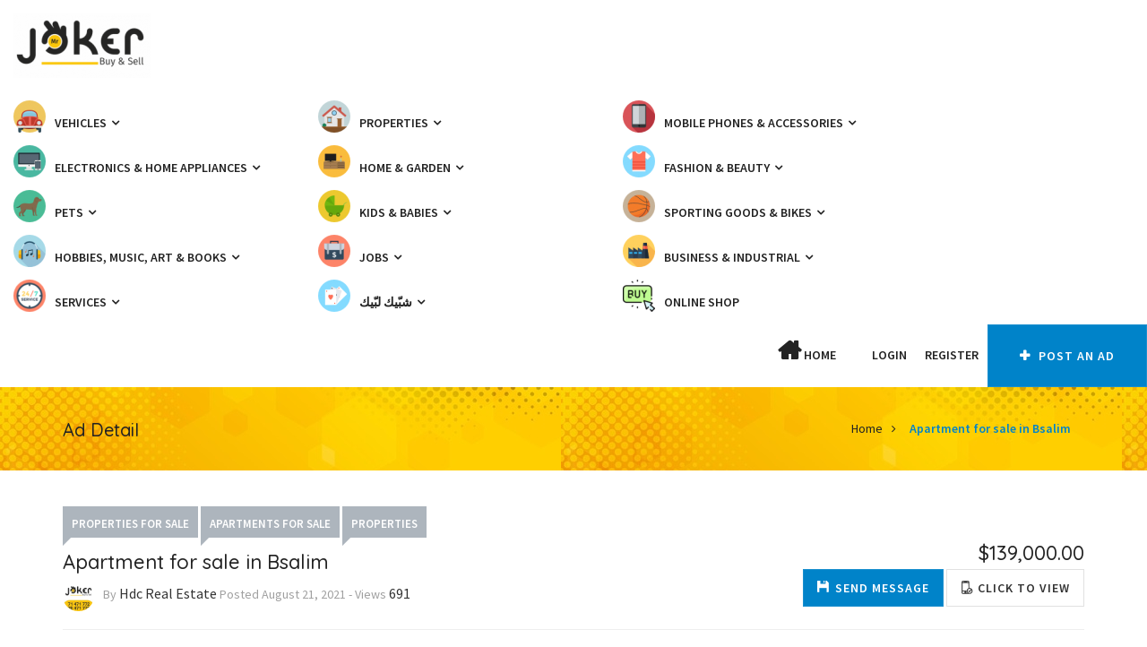

--- FILE ---
content_type: text/html; charset=UTF-8
request_url: https://www.jokerleb.com/ad/apartment-for-sale-in-bsalim-10/
body_size: 24647
content:
<!doctype html>
<html dir="ltr" lang="en-US" prefix="og: https://ogp.me/ns# fb: http://ogp.me/ns/fb#" >
    <head>
                <meta charset="UTF-8">
        <meta name="viewport" content="width=device-width, initial-scale=1, minimum-scale=1, maximum-scale=1">
                <style id="adforest-custom-css"></style>
        <title>Apartment for sale in Bsalim | Mr JOKER</title>
	<style>img:is([sizes="auto" i], [sizes^="auto," i]) { contain-intrinsic-size: 3000px 1500px }</style>
	
		<!-- All in One SEO 4.9.2 - aioseo.com -->
	<meta name="robots" content="max-image-preview:large" />
	<meta name="author" content="joker.lebanondeals"/>
	<link rel="canonical" href="https://www.jokerleb.com/ad/apartment-for-sale-in-bsalim-10/" />
	<meta name="generator" content="All in One SEO (AIOSEO) 4.9.2" />
		<meta property="og:locale" content="en_US" />
		<meta property="og:site_name" content="Mr JOKER | Buy and Sell" />
		<meta property="og:type" content="article" />
		<meta property="og:title" content="Apartment for sale in Bsalim | Mr JOKER" />
		<meta property="og:url" content="https://www.jokerleb.com/ad/apartment-for-sale-in-bsalim-10/" />
		<meta property="og:image" content="https://www.jokerleb.com/wp-content/uploads/2021/08/MyImage1629495028814Image.jpg" />
		<meta property="og:image:secure_url" content="https://www.jokerleb.com/wp-content/uploads/2021/08/MyImage1629495028814Image.jpg" />
		<meta property="og:image:width" content="720" />
		<meta property="og:image:height" content="405" />
		<meta property="article:published_time" content="2021-08-20T21:31:19+00:00" />
		<meta property="article:modified_time" content="2021-08-24T17:18:42+00:00" />
		<meta property="article:publisher" content="https://www.facebook.com/business.numb1/" />
		<meta name="twitter:card" content="summary" />
		<meta name="twitter:site" content="@business_numb1" />
		<meta name="twitter:title" content="Apartment for sale in Bsalim | Mr JOKER" />
		<meta name="twitter:creator" content="@business_numb1" />
		<meta name="twitter:image" content="https://www.facebook.com/business.numb1" />
		<script type="application/ld+json" class="aioseo-schema">
			{"@context":"https:\/\/schema.org","@graph":[{"@type":"BreadcrumbList","@id":"https:\/\/www.jokerleb.com\/ad\/apartment-for-sale-in-bsalim-10\/#breadcrumblist","itemListElement":[{"@type":"ListItem","@id":"https:\/\/www.jokerleb.com#listItem","position":1,"name":"Home","item":"https:\/\/www.jokerleb.com","nextItem":{"@type":"ListItem","@id":"https:\/\/www.jokerleb.com\/ad\/#listItem","name":"Classified Ads"}},{"@type":"ListItem","@id":"https:\/\/www.jokerleb.com\/ad\/#listItem","position":2,"name":"Classified Ads","item":"https:\/\/www.jokerleb.com\/ad\/","nextItem":{"@type":"ListItem","@id":"https:\/\/www.jokerleb.com\/ad_category\/properties\/#listItem","name":"Properties"},"previousItem":{"@type":"ListItem","@id":"https:\/\/www.jokerleb.com#listItem","name":"Home"}},{"@type":"ListItem","@id":"https:\/\/www.jokerleb.com\/ad_category\/properties\/#listItem","position":3,"name":"Properties","item":"https:\/\/www.jokerleb.com\/ad_category\/properties\/","nextItem":{"@type":"ListItem","@id":"https:\/\/www.jokerleb.com\/ad_category\/properties-for-sale\/#listItem","name":"Properties for Sale"},"previousItem":{"@type":"ListItem","@id":"https:\/\/www.jokerleb.com\/ad\/#listItem","name":"Classified Ads"}},{"@type":"ListItem","@id":"https:\/\/www.jokerleb.com\/ad_category\/properties-for-sale\/#listItem","position":4,"name":"Properties for Sale","item":"https:\/\/www.jokerleb.com\/ad_category\/properties-for-sale\/","nextItem":{"@type":"ListItem","@id":"https:\/\/www.jokerleb.com\/ad_category\/apartments-for-sale\/#listItem","name":"Apartments for Sale"},"previousItem":{"@type":"ListItem","@id":"https:\/\/www.jokerleb.com\/ad_category\/properties\/#listItem","name":"Properties"}},{"@type":"ListItem","@id":"https:\/\/www.jokerleb.com\/ad_category\/apartments-for-sale\/#listItem","position":5,"name":"Apartments for Sale","item":"https:\/\/www.jokerleb.com\/ad_category\/apartments-for-sale\/","nextItem":{"@type":"ListItem","@id":"https:\/\/www.jokerleb.com\/ad\/apartment-for-sale-in-bsalim-10\/#listItem","name":"Apartment for sale in Bsalim"},"previousItem":{"@type":"ListItem","@id":"https:\/\/www.jokerleb.com\/ad_category\/properties-for-sale\/#listItem","name":"Properties for Sale"}},{"@type":"ListItem","@id":"https:\/\/www.jokerleb.com\/ad\/apartment-for-sale-in-bsalim-10\/#listItem","position":6,"name":"Apartment for sale in Bsalim","previousItem":{"@type":"ListItem","@id":"https:\/\/www.jokerleb.com\/ad_category\/apartments-for-sale\/#listItem","name":"Apartments for Sale"}}]},{"@type":"Organization","@id":"https:\/\/www.jokerleb.com\/#organization","name":"Mr JOKER Buy & Sell Lebanon","description":"Buy and Sell","url":"https:\/\/www.jokerleb.com\/","telephone":"+96171471772","logo":{"@type":"ImageObject","url":"https:\/\/www.facebook.com\/business.numb1","@id":"https:\/\/www.jokerleb.com\/ad\/apartment-for-sale-in-bsalim-10\/#organizationLogo"},"image":{"@id":"https:\/\/www.jokerleb.com\/ad\/apartment-for-sale-in-bsalim-10\/#organizationLogo"},"sameAs":["https:\/\/www.facebook.com\/business.numb1\/","https:\/\/twitter.com\/business_numb1?lang=en","https:\/\/www.instagram.com\/mr.joker.lebanon\/?hl=en","https:\/\/www.youtube.com\/channel\/UCFfV9hrcOYNE_o4BeoKO2aQ"]},{"@type":"Person","@id":"https:\/\/www.jokerleb.com\/author\/joker-lebanondeals\/#author","url":"https:\/\/www.jokerleb.com\/author\/joker-lebanondeals\/","name":"joker.lebanondeals"},{"@type":"WebPage","@id":"https:\/\/www.jokerleb.com\/ad\/apartment-for-sale-in-bsalim-10\/#webpage","url":"https:\/\/www.jokerleb.com\/ad\/apartment-for-sale-in-bsalim-10\/","name":"Apartment for sale in Bsalim | Mr JOKER","inLanguage":"en-US","isPartOf":{"@id":"https:\/\/www.jokerleb.com\/#website"},"breadcrumb":{"@id":"https:\/\/www.jokerleb.com\/ad\/apartment-for-sale-in-bsalim-10\/#breadcrumblist"},"author":{"@id":"https:\/\/www.jokerleb.com\/author\/joker-lebanondeals\/#author"},"creator":{"@id":"https:\/\/www.jokerleb.com\/author\/joker-lebanondeals\/#author"},"image":{"@type":"ImageObject","url":"https:\/\/www.jokerleb.com\/wp-content\/uploads\/2021\/08\/MyImage1629495028814Image.jpg","@id":"https:\/\/www.jokerleb.com\/ad\/apartment-for-sale-in-bsalim-10\/#mainImage","width":720,"height":405},"primaryImageOfPage":{"@id":"https:\/\/www.jokerleb.com\/ad\/apartment-for-sale-in-bsalim-10\/#mainImage"},"datePublished":"2021-08-21T00:31:19+03:00","dateModified":"2021-08-24T20:18:42+03:00"},{"@type":"WebSite","@id":"https:\/\/www.jokerleb.com\/#website","url":"https:\/\/www.jokerleb.com\/","name":"Mr JOKER","description":"Buy and Sell","inLanguage":"en-US","publisher":{"@id":"https:\/\/www.jokerleb.com\/#organization"}}]}
		</script>
		<!-- All in One SEO -->

<link rel='dns-prefetch' href='//www.jokerleb.com' />
<link rel='dns-prefetch' href='//static.addtoany.com' />
<link rel='dns-prefetch' href='//www.google.com' />
<link rel='dns-prefetch' href='//maps.googleapis.com' />
<link rel='dns-prefetch' href='//fonts.googleapis.com' />
<link rel="alternate" type="application/rss+xml" title="Mr JOKER &raquo; Feed" href="https://www.jokerleb.com/feed/" />
<link rel="alternate" type="application/rss+xml" title="Mr JOKER &raquo; Comments Feed" href="https://www.jokerleb.com/comments/feed/" />
<script type="text/javascript">
/* <![CDATA[ */
window._wpemojiSettings = {"baseUrl":"https:\/\/s.w.org\/images\/core\/emoji\/15.1.0\/72x72\/","ext":".png","svgUrl":"https:\/\/s.w.org\/images\/core\/emoji\/15.1.0\/svg\/","svgExt":".svg","source":{"concatemoji":"https:\/\/www.jokerleb.com\/wp-includes\/js\/wp-emoji-release.min.js?ver=6.8.1"}};
/*! This file is auto-generated */
!function(i,n){var o,s,e;function c(e){try{var t={supportTests:e,timestamp:(new Date).valueOf()};sessionStorage.setItem(o,JSON.stringify(t))}catch(e){}}function p(e,t,n){e.clearRect(0,0,e.canvas.width,e.canvas.height),e.fillText(t,0,0);var t=new Uint32Array(e.getImageData(0,0,e.canvas.width,e.canvas.height).data),r=(e.clearRect(0,0,e.canvas.width,e.canvas.height),e.fillText(n,0,0),new Uint32Array(e.getImageData(0,0,e.canvas.width,e.canvas.height).data));return t.every(function(e,t){return e===r[t]})}function u(e,t,n){switch(t){case"flag":return n(e,"\ud83c\udff3\ufe0f\u200d\u26a7\ufe0f","\ud83c\udff3\ufe0f\u200b\u26a7\ufe0f")?!1:!n(e,"\ud83c\uddfa\ud83c\uddf3","\ud83c\uddfa\u200b\ud83c\uddf3")&&!n(e,"\ud83c\udff4\udb40\udc67\udb40\udc62\udb40\udc65\udb40\udc6e\udb40\udc67\udb40\udc7f","\ud83c\udff4\u200b\udb40\udc67\u200b\udb40\udc62\u200b\udb40\udc65\u200b\udb40\udc6e\u200b\udb40\udc67\u200b\udb40\udc7f");case"emoji":return!n(e,"\ud83d\udc26\u200d\ud83d\udd25","\ud83d\udc26\u200b\ud83d\udd25")}return!1}function f(e,t,n){var r="undefined"!=typeof WorkerGlobalScope&&self instanceof WorkerGlobalScope?new OffscreenCanvas(300,150):i.createElement("canvas"),a=r.getContext("2d",{willReadFrequently:!0}),o=(a.textBaseline="top",a.font="600 32px Arial",{});return e.forEach(function(e){o[e]=t(a,e,n)}),o}function t(e){var t=i.createElement("script");t.src=e,t.defer=!0,i.head.appendChild(t)}"undefined"!=typeof Promise&&(o="wpEmojiSettingsSupports",s=["flag","emoji"],n.supports={everything:!0,everythingExceptFlag:!0},e=new Promise(function(e){i.addEventListener("DOMContentLoaded",e,{once:!0})}),new Promise(function(t){var n=function(){try{var e=JSON.parse(sessionStorage.getItem(o));if("object"==typeof e&&"number"==typeof e.timestamp&&(new Date).valueOf()<e.timestamp+604800&&"object"==typeof e.supportTests)return e.supportTests}catch(e){}return null}();if(!n){if("undefined"!=typeof Worker&&"undefined"!=typeof OffscreenCanvas&&"undefined"!=typeof URL&&URL.createObjectURL&&"undefined"!=typeof Blob)try{var e="postMessage("+f.toString()+"("+[JSON.stringify(s),u.toString(),p.toString()].join(",")+"));",r=new Blob([e],{type:"text/javascript"}),a=new Worker(URL.createObjectURL(r),{name:"wpTestEmojiSupports"});return void(a.onmessage=function(e){c(n=e.data),a.terminate(),t(n)})}catch(e){}c(n=f(s,u,p))}t(n)}).then(function(e){for(var t in e)n.supports[t]=e[t],n.supports.everything=n.supports.everything&&n.supports[t],"flag"!==t&&(n.supports.everythingExceptFlag=n.supports.everythingExceptFlag&&n.supports[t]);n.supports.everythingExceptFlag=n.supports.everythingExceptFlag&&!n.supports.flag,n.DOMReady=!1,n.readyCallback=function(){n.DOMReady=!0}}).then(function(){return e}).then(function(){var e;n.supports.everything||(n.readyCallback(),(e=n.source||{}).concatemoji?t(e.concatemoji):e.wpemoji&&e.twemoji&&(t(e.twemoji),t(e.wpemoji)))}))}((window,document),window._wpemojiSettings);
/* ]]> */
</script>
<style id='wp-emoji-styles-inline-css' type='text/css'>

	img.wp-smiley, img.emoji {
		display: inline !important;
		border: none !important;
		box-shadow: none !important;
		height: 1em !important;
		width: 1em !important;
		margin: 0 0.07em !important;
		vertical-align: -0.1em !important;
		background: none !important;
		padding: 0 !important;
	}
</style>
<link rel='stylesheet' id='wp-block-library-css' href='https://www.jokerleb.com/wp-includes/css/dist/block-library/style.min.css?ver=6.8.1' type='text/css' media='all' />
<style id='classic-theme-styles-inline-css' type='text/css'>
/*! This file is auto-generated */
.wp-block-button__link{color:#fff;background-color:#32373c;border-radius:9999px;box-shadow:none;text-decoration:none;padding:calc(.667em + 2px) calc(1.333em + 2px);font-size:1.125em}.wp-block-file__button{background:#32373c;color:#fff;text-decoration:none}
</style>
<link rel='stylesheet' id='aioseo/css/src/vue/standalone/blocks/table-of-contents/global.scss-css' href='https://www.jokerleb.com/wp-content/plugins/all-in-one-seo-pack/dist/Lite/assets/css/table-of-contents/global.e90f6d47.css?ver=4.9.2' type='text/css' media='all' />
<style id='global-styles-inline-css' type='text/css'>
:root{--wp--preset--aspect-ratio--square: 1;--wp--preset--aspect-ratio--4-3: 4/3;--wp--preset--aspect-ratio--3-4: 3/4;--wp--preset--aspect-ratio--3-2: 3/2;--wp--preset--aspect-ratio--2-3: 2/3;--wp--preset--aspect-ratio--16-9: 16/9;--wp--preset--aspect-ratio--9-16: 9/16;--wp--preset--color--black: #000000;--wp--preset--color--cyan-bluish-gray: #abb8c3;--wp--preset--color--white: #ffffff;--wp--preset--color--pale-pink: #f78da7;--wp--preset--color--vivid-red: #cf2e2e;--wp--preset--color--luminous-vivid-orange: #ff6900;--wp--preset--color--luminous-vivid-amber: #fcb900;--wp--preset--color--light-green-cyan: #7bdcb5;--wp--preset--color--vivid-green-cyan: #00d084;--wp--preset--color--pale-cyan-blue: #8ed1fc;--wp--preset--color--vivid-cyan-blue: #0693e3;--wp--preset--color--vivid-purple: #9b51e0;--wp--preset--gradient--vivid-cyan-blue-to-vivid-purple: linear-gradient(135deg,rgba(6,147,227,1) 0%,rgb(155,81,224) 100%);--wp--preset--gradient--light-green-cyan-to-vivid-green-cyan: linear-gradient(135deg,rgb(122,220,180) 0%,rgb(0,208,130) 100%);--wp--preset--gradient--luminous-vivid-amber-to-luminous-vivid-orange: linear-gradient(135deg,rgba(252,185,0,1) 0%,rgba(255,105,0,1) 100%);--wp--preset--gradient--luminous-vivid-orange-to-vivid-red: linear-gradient(135deg,rgba(255,105,0,1) 0%,rgb(207,46,46) 100%);--wp--preset--gradient--very-light-gray-to-cyan-bluish-gray: linear-gradient(135deg,rgb(238,238,238) 0%,rgb(169,184,195) 100%);--wp--preset--gradient--cool-to-warm-spectrum: linear-gradient(135deg,rgb(74,234,220) 0%,rgb(151,120,209) 20%,rgb(207,42,186) 40%,rgb(238,44,130) 60%,rgb(251,105,98) 80%,rgb(254,248,76) 100%);--wp--preset--gradient--blush-light-purple: linear-gradient(135deg,rgb(255,206,236) 0%,rgb(152,150,240) 100%);--wp--preset--gradient--blush-bordeaux: linear-gradient(135deg,rgb(254,205,165) 0%,rgb(254,45,45) 50%,rgb(107,0,62) 100%);--wp--preset--gradient--luminous-dusk: linear-gradient(135deg,rgb(255,203,112) 0%,rgb(199,81,192) 50%,rgb(65,88,208) 100%);--wp--preset--gradient--pale-ocean: linear-gradient(135deg,rgb(255,245,203) 0%,rgb(182,227,212) 50%,rgb(51,167,181) 100%);--wp--preset--gradient--electric-grass: linear-gradient(135deg,rgb(202,248,128) 0%,rgb(113,206,126) 100%);--wp--preset--gradient--midnight: linear-gradient(135deg,rgb(2,3,129) 0%,rgb(40,116,252) 100%);--wp--preset--font-size--small: 13px;--wp--preset--font-size--medium: 20px;--wp--preset--font-size--large: 36px;--wp--preset--font-size--x-large: 42px;--wp--preset--spacing--20: 0.44rem;--wp--preset--spacing--30: 0.67rem;--wp--preset--spacing--40: 1rem;--wp--preset--spacing--50: 1.5rem;--wp--preset--spacing--60: 2.25rem;--wp--preset--spacing--70: 3.38rem;--wp--preset--spacing--80: 5.06rem;--wp--preset--shadow--natural: 6px 6px 9px rgba(0, 0, 0, 0.2);--wp--preset--shadow--deep: 12px 12px 50px rgba(0, 0, 0, 0.4);--wp--preset--shadow--sharp: 6px 6px 0px rgba(0, 0, 0, 0.2);--wp--preset--shadow--outlined: 6px 6px 0px -3px rgba(255, 255, 255, 1), 6px 6px rgba(0, 0, 0, 1);--wp--preset--shadow--crisp: 6px 6px 0px rgba(0, 0, 0, 1);}:where(.is-layout-flex){gap: 0.5em;}:where(.is-layout-grid){gap: 0.5em;}body .is-layout-flex{display: flex;}.is-layout-flex{flex-wrap: wrap;align-items: center;}.is-layout-flex > :is(*, div){margin: 0;}body .is-layout-grid{display: grid;}.is-layout-grid > :is(*, div){margin: 0;}:where(.wp-block-columns.is-layout-flex){gap: 2em;}:where(.wp-block-columns.is-layout-grid){gap: 2em;}:where(.wp-block-post-template.is-layout-flex){gap: 1.25em;}:where(.wp-block-post-template.is-layout-grid){gap: 1.25em;}.has-black-color{color: var(--wp--preset--color--black) !important;}.has-cyan-bluish-gray-color{color: var(--wp--preset--color--cyan-bluish-gray) !important;}.has-white-color{color: var(--wp--preset--color--white) !important;}.has-pale-pink-color{color: var(--wp--preset--color--pale-pink) !important;}.has-vivid-red-color{color: var(--wp--preset--color--vivid-red) !important;}.has-luminous-vivid-orange-color{color: var(--wp--preset--color--luminous-vivid-orange) !important;}.has-luminous-vivid-amber-color{color: var(--wp--preset--color--luminous-vivid-amber) !important;}.has-light-green-cyan-color{color: var(--wp--preset--color--light-green-cyan) !important;}.has-vivid-green-cyan-color{color: var(--wp--preset--color--vivid-green-cyan) !important;}.has-pale-cyan-blue-color{color: var(--wp--preset--color--pale-cyan-blue) !important;}.has-vivid-cyan-blue-color{color: var(--wp--preset--color--vivid-cyan-blue) !important;}.has-vivid-purple-color{color: var(--wp--preset--color--vivid-purple) !important;}.has-black-background-color{background-color: var(--wp--preset--color--black) !important;}.has-cyan-bluish-gray-background-color{background-color: var(--wp--preset--color--cyan-bluish-gray) !important;}.has-white-background-color{background-color: var(--wp--preset--color--white) !important;}.has-pale-pink-background-color{background-color: var(--wp--preset--color--pale-pink) !important;}.has-vivid-red-background-color{background-color: var(--wp--preset--color--vivid-red) !important;}.has-luminous-vivid-orange-background-color{background-color: var(--wp--preset--color--luminous-vivid-orange) !important;}.has-luminous-vivid-amber-background-color{background-color: var(--wp--preset--color--luminous-vivid-amber) !important;}.has-light-green-cyan-background-color{background-color: var(--wp--preset--color--light-green-cyan) !important;}.has-vivid-green-cyan-background-color{background-color: var(--wp--preset--color--vivid-green-cyan) !important;}.has-pale-cyan-blue-background-color{background-color: var(--wp--preset--color--pale-cyan-blue) !important;}.has-vivid-cyan-blue-background-color{background-color: var(--wp--preset--color--vivid-cyan-blue) !important;}.has-vivid-purple-background-color{background-color: var(--wp--preset--color--vivid-purple) !important;}.has-black-border-color{border-color: var(--wp--preset--color--black) !important;}.has-cyan-bluish-gray-border-color{border-color: var(--wp--preset--color--cyan-bluish-gray) !important;}.has-white-border-color{border-color: var(--wp--preset--color--white) !important;}.has-pale-pink-border-color{border-color: var(--wp--preset--color--pale-pink) !important;}.has-vivid-red-border-color{border-color: var(--wp--preset--color--vivid-red) !important;}.has-luminous-vivid-orange-border-color{border-color: var(--wp--preset--color--luminous-vivid-orange) !important;}.has-luminous-vivid-amber-border-color{border-color: var(--wp--preset--color--luminous-vivid-amber) !important;}.has-light-green-cyan-border-color{border-color: var(--wp--preset--color--light-green-cyan) !important;}.has-vivid-green-cyan-border-color{border-color: var(--wp--preset--color--vivid-green-cyan) !important;}.has-pale-cyan-blue-border-color{border-color: var(--wp--preset--color--pale-cyan-blue) !important;}.has-vivid-cyan-blue-border-color{border-color: var(--wp--preset--color--vivid-cyan-blue) !important;}.has-vivid-purple-border-color{border-color: var(--wp--preset--color--vivid-purple) !important;}.has-vivid-cyan-blue-to-vivid-purple-gradient-background{background: var(--wp--preset--gradient--vivid-cyan-blue-to-vivid-purple) !important;}.has-light-green-cyan-to-vivid-green-cyan-gradient-background{background: var(--wp--preset--gradient--light-green-cyan-to-vivid-green-cyan) !important;}.has-luminous-vivid-amber-to-luminous-vivid-orange-gradient-background{background: var(--wp--preset--gradient--luminous-vivid-amber-to-luminous-vivid-orange) !important;}.has-luminous-vivid-orange-to-vivid-red-gradient-background{background: var(--wp--preset--gradient--luminous-vivid-orange-to-vivid-red) !important;}.has-very-light-gray-to-cyan-bluish-gray-gradient-background{background: var(--wp--preset--gradient--very-light-gray-to-cyan-bluish-gray) !important;}.has-cool-to-warm-spectrum-gradient-background{background: var(--wp--preset--gradient--cool-to-warm-spectrum) !important;}.has-blush-light-purple-gradient-background{background: var(--wp--preset--gradient--blush-light-purple) !important;}.has-blush-bordeaux-gradient-background{background: var(--wp--preset--gradient--blush-bordeaux) !important;}.has-luminous-dusk-gradient-background{background: var(--wp--preset--gradient--luminous-dusk) !important;}.has-pale-ocean-gradient-background{background: var(--wp--preset--gradient--pale-ocean) !important;}.has-electric-grass-gradient-background{background: var(--wp--preset--gradient--electric-grass) !important;}.has-midnight-gradient-background{background: var(--wp--preset--gradient--midnight) !important;}.has-small-font-size{font-size: var(--wp--preset--font-size--small) !important;}.has-medium-font-size{font-size: var(--wp--preset--font-size--medium) !important;}.has-large-font-size{font-size: var(--wp--preset--font-size--large) !important;}.has-x-large-font-size{font-size: var(--wp--preset--font-size--x-large) !important;}
:where(.wp-block-post-template.is-layout-flex){gap: 1.25em;}:where(.wp-block-post-template.is-layout-grid){gap: 1.25em;}
:where(.wp-block-columns.is-layout-flex){gap: 2em;}:where(.wp-block-columns.is-layout-grid){gap: 2em;}
:root :where(.wp-block-pullquote){font-size: 1.5em;line-height: 1.6;}
</style>
<link rel='stylesheet' id='contact-form-7-css' href='https://www.jokerleb.com/wp-content/plugins/contact-form-7/includes/css/styles.css?ver=6.1.4' type='text/css' media='all' />
<link rel='stylesheet' id='menu-image-css' href='https://www.jokerleb.com/wp-content/plugins/menu-image/includes/css/menu-image.css?ver=3.13' type='text/css' media='all' />
<link rel='stylesheet' id='dashicons-css' href='https://www.jokerleb.com/wp-includes/css/dashicons.min.css?ver=6.8.1' type='text/css' media='all' />
<link rel='stylesheet' id='woocommerce-layout-css' href='https://www.jokerleb.com/wp-content/plugins/woocommerce/assets/css/woocommerce-layout.css?ver=10.4.3' type='text/css' media='all' />
<link rel='stylesheet' id='woocommerce-smallscreen-css' href='https://www.jokerleb.com/wp-content/plugins/woocommerce/assets/css/woocommerce-smallscreen.css?ver=10.4.3' type='text/css' media='only screen and (max-width: 768px)' />
<link rel='stylesheet' id='woocommerce-general-css' href='https://www.jokerleb.com/wp-content/plugins/woocommerce/assets/css/woocommerce.css?ver=10.4.3' type='text/css' media='all' />
<style id='woocommerce-inline-inline-css' type='text/css'>
.woocommerce form .form-row .required { visibility: visible; }
</style>
<link rel='stylesheet' id='adforest-google_fonts-css' href='//fonts.googleapis.com/css?family=Source+Sans+Pro:400,400italic,600%7CQuicksand:400,500,600&#038;subset' type='text/css' media='all' />
<link rel='stylesheet' id='spectrum-colorpicker-css' href='https://www.jokerleb.com/wp-content/themes/adforest/css/spectrum-colorpicker.css?ver=6.8.1' type='text/css' media='all' />
<link rel='stylesheet' id='adforest-style-css' href='https://www.jokerleb.com/wp-content/themes/adforest/style.css?ver=6.8.1' type='text/css' media='all' />
<link rel='stylesheet' id='bootstrap-css' href='https://www.jokerleb.com/wp-content/themes/adforest/css/bootstrap.css?ver=6.8.1' type='text/css' media='all' />
<link rel='stylesheet' id='post-ad-css' href='https://www.jokerleb.com/wp-content/themes/adforest/css/post-ad.css?ver=6.8.1' type='text/css' media='all' />
<link rel='stylesheet' id='et-line-fonts-css' href='https://www.jokerleb.com/wp-content/themes/adforest/css/et-line-fonts.css?ver=6.8.1' type='text/css' media='all' />
<link rel='stylesheet' id='font-awesome-css' href='https://www.jokerleb.com/wp-content/plugins/js_composer/assets/lib/bower/font-awesome/css/font-awesome.min.css?ver=6.0.5' type='text/css' media='all' />
<link rel='stylesheet' id='animate-css' href='https://www.jokerleb.com/wp-content/themes/adforest/css/animate.min.css?ver=6.8.1' type='text/css' media='all' />
<link rel='stylesheet' id='file-input-css' href='https://www.jokerleb.com/wp-content/themes/adforest/css/fileinput.css?ver=6.8.1' type='text/css' media='all' />
<link rel='stylesheet' id='flaticon-css' href='https://www.jokerleb.com/wp-content/themes/adforest/css/flaticon.css?ver=6.8.1' type='text/css' media='all' />
<link rel='stylesheet' id='adforest-select2-css' href='https://www.jokerleb.com/wp-content/themes/adforest/css/select2.min.css?ver=6.8.1' type='text/css' media='all' />
<link rel='stylesheet' id='nouislider-css' href='https://www.jokerleb.com/wp-content/themes/adforest/css/nouislider.min.css?ver=6.8.1' type='text/css' media='all' />
<link rel='stylesheet' id='owl-carousel-css' href='https://www.jokerleb.com/wp-content/themes/adforest/css/owl.carousel.css?ver=6.8.1' type='text/css' media='all' />
<link rel='stylesheet' id='owl-theme-css' href='https://www.jokerleb.com/wp-content/themes/adforest/css/owl.theme.css?ver=6.8.1' type='text/css' media='all' />
<link rel='stylesheet' id='adforest-ad-six-css' href='https://www.jokerleb.com/wp-content/themes/adforest/css/style-6.css?ver=6.8.1' type='text/css' media='all' />
<link rel='stylesheet' id='lightslider-css' href='https://www.jokerleb.com/wp-content/themes/adforest/css/lightslider.css?ver=6.8.1' type='text/css' media='all' />
<link rel='stylesheet' id='toastr-css' href='https://www.jokerleb.com/wp-content/themes/adforest/css/toastr.min.css?ver=6.8.1' type='text/css' media='all' />
<link rel='stylesheet' id='minimal-css' href='https://www.jokerleb.com/wp-content/themes/adforest/skins/minimal/minimal.css?ver=6.8.1' type='text/css' media='all' />
<link rel='stylesheet' id='adforest-fancybox-css' href='https://www.jokerleb.com/wp-content/themes/adforest/css/jquery.fancybox.min.css?ver=6.8.1' type='text/css' media='all' />
<link rel='stylesheet' id='popup-video-iframe-css' href='https://www.jokerleb.com/wp-content/themes/adforest/css/YouTubePopUp.css?ver=6.8.1' type='text/css' media='all' />
<link rel='stylesheet' id='adforest-theme-modern-css' href='https://www.jokerleb.com/wp-content/themes/adforest/css/modern.css?ver=6.8.1' type='text/css' media='all' />
<link rel='stylesheet' id='responsive-media-modern-css' href='https://www.jokerleb.com/wp-content/themes/adforest/css/responsive-media-modern.css?ver=6.8.1' type='text/css' media='all' />
<link rel='stylesheet' id='adforest-custom-modern-css' href='https://www.jokerleb.com/wp-content/themes/adforest/css/custom-modern.css?ver=6.8.1' type='text/css' media='all' />
<link rel='stylesheet' id='adforest-active-modern2-css' href='https://www.jokerleb.com/wp-content/themes/adforest/css/active.css?ver=6.8.1' type='text/css' media='all' />
<link rel='stylesheet' id='adforest-mobile-modern2-css' href='https://www.jokerleb.com/wp-content/themes/adforest/css/mobile-forest.css?ver=6.8.1' type='text/css' media='all' />
<link rel='stylesheet' id='adforest-services-modern2-css' href='https://www.jokerleb.com/wp-content/themes/adforest/css/services.css?ver=6.8.1' type='text/css' media='all' />
<link rel='stylesheet' id='adforest-toys-modern2-css' href='https://www.jokerleb.com/wp-content/themes/adforest/css/toys.css?ver=6.8.1' type='text/css' media='all' />
<link rel='stylesheet' id='adforest-sports-modern2-css' href='https://www.jokerleb.com/wp-content/themes/adforest/css/sports.css?ver=6.8.1' type='text/css' media='all' />
<link rel='stylesheet' id='adforest-decoration-modern2-css' href='https://www.jokerleb.com/wp-content/themes/adforest/css/decoration.css?ver=6.8.1' type='text/css' media='all' />
<link rel='stylesheet' id='adforest-book-modern2-css' href='https://www.jokerleb.com/wp-content/themes/adforest/css/book.css?ver=6.8.1' type='text/css' media='all' />
<link rel='stylesheet' id='adforest-headers-css' href='https://www.jokerleb.com/wp-content/themes/adforest/css/headers.css?ver=6.8.1' type='text/css' media='all' />
<link rel='stylesheet' id='adforest-woo-css' href='https://www.jokerleb.com/wp-content/themes/adforest/css/woocommerce.css?ver=6.8.1' type='text/css' media='all' />
<link rel='stylesheet' id='forest-menu-css' href='https://www.jokerleb.com/wp-content/themes/adforest/css/forest-menu.css?ver=6.8.1' type='text/css' media='all' />
<link rel='stylesheet' id='slider-css' href='https://www.jokerleb.com/wp-content/themes/adforest/css/slider.css?ver=6.8.1' type='text/css' media='all' />
<link rel='stylesheet' id='shop-theme-css' href='https://www.jokerleb.com/wp-content/themes/adforest/css/theme.css?ver=6.8.1' type='text/css' media='all' />
<link rel='stylesheet' id='adforest-blog-css' href='https://www.jokerleb.com/wp-content/themes/adforest/css/blog.css?ver=6.8.1' type='text/css' media='all' />
<link rel='stylesheet' id='defualt-color-css' href='https://www.jokerleb.com/wp-content/themes/adforest/css/colors/blue.css' type='text/css' media='all' />
<link rel='stylesheet' id='taxopress-frontend-css-css' href='https://www.jokerleb.com/wp-content/plugins/simple-tags/assets/frontend/css/frontend.css?ver=3.42.0' type='text/css' media='all' />
<!--[if lt IE 9]>
<link rel='stylesheet' id='vc_lte_ie9-css' href='https://www.jokerleb.com/wp-content/plugins/js_composer/assets/css/vc_lte_ie9.min.css?ver=6.0.5' type='text/css' media='screen' />
<![endif]-->
<link rel='stylesheet' id='addtoany-css' href='https://www.jokerleb.com/wp-content/plugins/add-to-any/addtoany.min.css?ver=1.16' type='text/css' media='all' />
<script type="text/javascript" id="addtoany-core-js-before">
/* <![CDATA[ */
window.a2a_config=window.a2a_config||{};a2a_config.callbacks=[];a2a_config.overlays=[];a2a_config.templates={};
/* ]]> */
</script>
<script type="text/javascript" defer src="https://static.addtoany.com/menu/page.js" id="addtoany-core-js"></script>
<script type="text/javascript" src="https://www.jokerleb.com/wp-includes/js/jquery/jquery.min.js?ver=3.7.1" id="jquery-core-js"></script>
<script type="text/javascript" src="https://www.jokerleb.com/wp-includes/js/jquery/jquery-migrate.min.js?ver=3.4.1" id="jquery-migrate-js"></script>
<script type="text/javascript" defer src="https://www.jokerleb.com/wp-content/plugins/add-to-any/addtoany.min.js?ver=1.1" id="addtoany-jquery-js"></script>
<script type="text/javascript" id="image-watermark-no-right-click-js-before">
/* <![CDATA[ */
var iwArgsNoRightClick = {"rightclick":"N","draganddrop":"N","devtools":"Y","enableToast":"Y","toastMessage":"This content is protected"};
/* ]]> */
</script>
<script type="text/javascript" src="https://www.jokerleb.com/wp-content/plugins/image-watermark/js/no-right-click.js?ver=2.0.2" id="image-watermark-no-right-click-js"></script>
<script type="text/javascript" src="https://www.jokerleb.com/wp-content/plugins/woocommerce/assets/js/jquery-blockui/jquery.blockUI.min.js?ver=2.7.0-wc.10.4.3" id="wc-jquery-blockui-js" data-wp-strategy="defer"></script>
<script type="text/javascript" id="wc-add-to-cart-js-extra">
/* <![CDATA[ */
var wc_add_to_cart_params = {"ajax_url":"\/wp-admin\/admin-ajax.php","wc_ajax_url":"\/?wc-ajax=%%endpoint%%","i18n_view_cart":"View cart","cart_url":"https:\/\/www.jokerleb.com","is_cart":"","cart_redirect_after_add":"no"};
/* ]]> */
</script>
<script type="text/javascript" src="https://www.jokerleb.com/wp-content/plugins/woocommerce/assets/js/frontend/add-to-cart.min.js?ver=10.4.3" id="wc-add-to-cart-js" data-wp-strategy="defer"></script>
<script type="text/javascript" src="https://www.jokerleb.com/wp-content/plugins/woocommerce/assets/js/js-cookie/js.cookie.min.js?ver=2.1.4-wc.10.4.3" id="wc-js-cookie-js" defer="defer" data-wp-strategy="defer"></script>
<script type="text/javascript" id="woocommerce-js-extra">
/* <![CDATA[ */
var woocommerce_params = {"ajax_url":"\/wp-admin\/admin-ajax.php","wc_ajax_url":"\/?wc-ajax=%%endpoint%%","i18n_password_show":"Show password","i18n_password_hide":"Hide password"};
/* ]]> */
</script>
<script type="text/javascript" src="https://www.jokerleb.com/wp-content/plugins/woocommerce/assets/js/frontend/woocommerce.min.js?ver=10.4.3" id="woocommerce-js" defer="defer" data-wp-strategy="defer"></script>
<script type="text/javascript" src="https://www.jokerleb.com/wp-content/plugins/js_composer/assets/js/vendors/woocommerce-add-to-cart.js?ver=6.0.5" id="vc_woocommerce-add-to-cart-js-js"></script>
<!--[if lt IE 9]>
<script type="text/javascript" src="https://www.jokerleb.com/wp-content/themes/adforest/js/html5shiv.min.js?ver=3.7.2" id="adforest-maxcdn1-js"></script>
<![endif]-->
<!--[if lt IE 9]>
<script type="text/javascript" src="https://www.jokerleb.com/wp-content/themes/adforest/js/respond.min.js?ver=1.4.2" id="adforest-maxcdn2-js"></script>
<![endif]-->
<script type="text/javascript" src="https://www.jokerleb.com/wp-content/themes/adforest/js/perfect-scrollbar.js?ver=6.8.1" id="adforest-perfect-scrollbar-js"></script>
<script type="text/javascript" src="https://www.google.com/recaptcha/api.js?hl=en-US&amp;render=6LcQ4E0bAAAAAIhzBjkXGvC5J7t3WNdmwqe1WgBh&amp;ver=6.8.1" id="recaptcha-js"></script>
<script type="text/javascript" src="https://www.jokerleb.com/wp-content/themes/adforest/js/jquery.fancybox.min.js?ver=6.8.1" id="adforest-fancybox-js"></script>
<script type="text/javascript" src="https://www.jokerleb.com/wp-content/plugins/simple-tags/assets/frontend/js/frontend.js?ver=3.42.0" id="taxopress-frontend-js-js"></script>
<link rel="https://api.w.org/" href="https://www.jokerleb.com/wp-json/" /><link rel="alternate" title="JSON" type="application/json" href="https://www.jokerleb.com/wp-json/wp/v2/ad_post/36189" /><link rel="EditURI" type="application/rsd+xml" title="RSD" href="https://www.jokerleb.com/xmlrpc.php?rsd" />
<meta name="generator" content="WordPress 6.8.1" />
<meta name="generator" content="WooCommerce 10.4.3" />
<link rel='shortlink' href='https://www.jokerleb.com/?p=36189' />
<link rel="alternate" title="oEmbed (JSON)" type="application/json+oembed" href="https://www.jokerleb.com/wp-json/oembed/1.0/embed?url=https%3A%2F%2Fwww.jokerleb.com%2Fad%2Fapartment-for-sale-in-bsalim-10%2F" />
<link rel="alternate" title="oEmbed (XML)" type="text/xml+oembed" href="https://www.jokerleb.com/wp-json/oembed/1.0/embed?url=https%3A%2F%2Fwww.jokerleb.com%2Fad%2Fapartment-for-sale-in-bsalim-10%2F&#038;format=xml" />
	<noscript><style>.woocommerce-product-gallery{ opacity: 1 !important; }</style></noscript>
	<style type="text/css">a.st_tag, a.internal_tag, .st_tag, .internal_tag { text-decoration: underline !important; }</style><meta name="generator" content="Powered by WPBakery Page Builder - drag and drop page builder for WordPress."/>
<link rel="icon" href="https://www.jokerleb.com/wp-content/uploads/2017/03/cropped-78717349_741513912992774_3287717016055578624_n-32x32.jpg" sizes="32x32" />
<link rel="icon" href="https://www.jokerleb.com/wp-content/uploads/2017/03/cropped-78717349_741513912992774_3287717016055578624_n-192x192.jpg" sizes="192x192" />
<link rel="apple-touch-icon" href="https://www.jokerleb.com/wp-content/uploads/2017/03/cropped-78717349_741513912992774_3287717016055578624_n-180x180.jpg" />
<meta name="msapplication-TileImage" content="https://www.jokerleb.com/wp-content/uploads/2017/03/cropped-78717349_741513912992774_3287717016055578624_n-270x270.jpg" />
<noscript><style> .wpb_animate_when_almost_visible { opacity: 1; }</style></noscript>
<!-- START - Open Graph and Twitter Card Tags 3.3.7 -->
 <!-- Facebook Open Graph -->
  <meta property="og:locale" content="en_US"/>
  <meta property="og:site_name" content="Mr JOKER"/>
  <meta property="og:title" content="Apartment for sale in Bsalim"/>
  <meta property="og:url" content="https://www.jokerleb.com/ad/apartment-for-sale-in-bsalim-10/"/>
  <meta property="og:type" content="article"/>
  <meta property="og:description" content="Bsalim 

* New 135 sqm   90 sqm terrace in a nice location

* 1st floor, 3 bedrooms, 3 bathrooms, seperate maid&#039;s room...

* 2 parkings, cave , marble tiles , modern bathrooms and kitchen ...

Price : 139000$ ( cash )

Please call on 03636125 for all details and live viewing"/>
  <meta property="og:image" content="https://www.jokerleb.com/wp-content/uploads/2021/08/MyImage1629495028814Image.jpg"/>
  <meta property="og:image:url" content="https://www.jokerleb.com/wp-content/uploads/2021/08/MyImage1629495028814Image.jpg"/>
  <meta property="og:image:secure_url" content="https://www.jokerleb.com/wp-content/uploads/2021/08/MyImage1629495028814Image.jpg"/>
  <meta property="og:image:width" content="720"/>
  <meta property="og:image:height" content="405"/>
  <meta property="article:publisher" content="https://www.facebook.com/business_numb1/"/>
 <!-- Google+ / Schema.org -->
 <!-- Twitter Cards -->
  <meta name="twitter:title" content="Apartment for sale in Bsalim"/>
  <meta name="twitter:url" content="https://www.jokerleb.com/ad/apartment-for-sale-in-bsalim-10/"/>
  <meta name="twitter:description" content="Bsalim 

* New 135 sqm   90 sqm terrace in a nice location

* 1st floor, 3 bedrooms, 3 bathrooms, seperate maid&#039;s room...

* 2 parkings, cave , marble tiles , modern bathrooms and kitchen ...

Price : 139000$ ( cash )

Please call on 03636125 for all details and live viewing"/>
  <meta name="twitter:image" content="https://www.jokerleb.com/wp-content/uploads/2021/08/MyImage1629495028814Image.jpg"/>
  <meta name="twitter:card" content="summary_large_image"/>
 <!-- SEO -->
 <!-- Misc. tags -->
 <!-- is_singular -->
<!-- END - Open Graph and Twitter Card Tags 3.3.7 -->
	

    </head>
    <body class="wp-singular ad_post-template-default single single-ad_post postid-36189 wp-theme-adforest theme-adforest woocommerce-no-js wpb-js-composer js-comp-ver-6.0.5 vc_responsive">
                                        <div class="loading" id="sb_loading">&#8230;</div> 
        <div class="sb-top-bar_notification">
            <span>
                For a better experience please change your browser to CHROME, FIREFOX, OPERA or Internet Explorer.            </span>
        </div>
        

<div class="sb-light-header">

<div class="sb-colored-header">
    <!-- Top Bar -->
    <div class="sb-new-version">
        <!-- Top Bar End -->
        <!-- Navigation Menu -->
        <nav id="menu-1" class="mega-menu">
            <!-- menu list items container -->
            <section class="menu-list-items">
                <div class="container-fluid">
                    <div class="sb-logo-area">
                        <!-- menu logo -->
                        <ul class="menu-logo">
                            <li>
                                <a href="https://www.jokerleb.com/">
        <img src="https://www.jokerleb.com/wp-content/uploads/2017/03/Untitled-00-e1575165822203.png" alt="Site Logo" id="sb_site_logo">
</a>                            </li>
                        </ul>

                    </div>   
                    <!-- menu links -->
                    <ul class="menu-links"><li><a  href="http://www.jokerleb.com/ad_category/vehicles/"><img width="36" height="36" src="https://www.jokerleb.com/wp-content/uploads/2017/03/014-transport-36x36.png" class="menu-image menu-image-title-after" alt="" decoding="async" /><span class="menu-image-title-after menu-image-title">Vehicles</span>  <i class="fa fa-angle-down fa-indicator"></i></a><ul class="drop-down-multilevel grid-col-12"><li class="hoverTrigger"><a  href="http://www.jokerleb.com/ad_category/cars/">Cars  <i class="fa fa-angle-right fa-indicator"></i></a><ul class="drop-down-multilevel grid-col-12 "><li><a  href="https://www.jokerleb.com/ad_category/cars/">All in cars  </a></li><li><a  href="http://www.jokerleb.com/ad_category/alfa-romeo/"><img width="36" height="29" src="https://www.jokerleb.com/wp-content/uploads/2017/03/alfa-romeo-logo-50x40-36x29.jpg" class="menu-image menu-image-title-after" alt="" decoding="async" /><span class="menu-image-title-after menu-image-title">Alfa Romeo</span>  </a></li><li><a  href="http://www.jokerleb.com/ad_category/aston-martin/"><img width="36" height="30" src="https://www.jokerleb.com/wp-content/uploads/2017/03/Aston-Martin-logo-50x41-1-36x30.jpg" class="menu-image menu-image-title-after" alt="" decoding="async" /><span class="menu-image-title-after menu-image-title">Aston Martin</span>  </a></li><li><a  href="http://www.jokerleb.com/ad_category/audi/"><img width="36" height="30" src="https://www.jokerleb.com/wp-content/uploads/2017/03/Audi-logo-1-50x41-36x30.jpg" class="menu-image menu-image-title-after" alt="" decoding="async" /><span class="menu-image-title-after menu-image-title">Audi</span>  </a></li><li><a  href="http://www.jokerleb.com/ad_category/bentley/"><img width="36" height="30" src="https://www.jokerleb.com/wp-content/uploads/2017/03/Bentley-logo-50x41-36x30.jpg" class="menu-image menu-image-title-after" alt="" decoding="async" /><span class="menu-image-title-after menu-image-title">Bentley</span>  </a></li><li><a  href="http://www.jokerleb.com/ad_category/bmw/"><img width="36" height="29" src="https://www.jokerleb.com/wp-content/uploads/2017/03/bmw-logo-1-50x40-36x29.jpg" class="menu-image menu-image-title-after" alt="" decoding="async" /><span class="menu-image-title-after menu-image-title">BMW</span>  </a></li><li><a  href="http://www.jokerleb.com/ad_category/byd/"><img width="36" height="30" src="https://www.jokerleb.com/wp-content/uploads/2017/03/BYD-logo-50x41-36x30.jpg" class="menu-image menu-image-title-after" alt="" decoding="async" /><span class="menu-image-title-after menu-image-title">BYD</span>  </a></li><li><a  href="http://www.jokerleb.com/ad_category/brilliance/"><img width="36" height="30" src="https://www.jokerleb.com/wp-content/uploads/2017/03/Brilliance-logo-1-50x41-36x30.jpg" class="menu-image menu-image-title-after" alt="" decoding="async" /><span class="menu-image-title-after menu-image-title">Brillliance</span>  </a></li><li><a  href="http://www.jokerleb.com/ad_category/bugatti/"><img width="36" height="30" src="https://www.jokerleb.com/wp-content/uploads/2017/03/Bugatti-logo-1-50x41-36x30.jpg" class="menu-image menu-image-title-after" alt="" decoding="async" /><span class="menu-image-title-after menu-image-title">Bugatti</span>  </a></li><li><a  href="http://www.jokerleb.com/ad_category/buick/"><img width="36" height="30" src="https://www.jokerleb.com/wp-content/uploads/2017/03/Buick-logo-50x41-36x30.jpg" class="menu-image menu-image-title-after" alt="" decoding="async" /><span class="menu-image-title-after menu-image-title">Buick</span>  </a></li><li><a  href="http://www.jokerleb.com/ad_category/chery/"><img width="36" height="30" src="https://www.jokerleb.com/wp-content/uploads/2017/03/Chery-logo-50x41-36x30.jpg" class="menu-image menu-image-title-after" alt="" decoding="async" /><span class="menu-image-title-after menu-image-title">Chery</span>  </a></li><li><a  href="http://www.jokerleb.com/ad_category/chevrolet/"><img width="36" height="30" src="https://www.jokerleb.com/wp-content/uploads/2017/03/Cadillac-logo-50x41-36x30.jpg" class="menu-image menu-image-title-after" alt="" decoding="async" /><span class="menu-image-title-after menu-image-title">Chevrolet</span>  </a></li><li><a  href="http://www.jokerleb.com/ad_category/chrysler/"><img width="36" height="30" src="https://www.jokerleb.com/wp-content/uploads/2017/03/Chrysler-logo-50x41-36x30.jpg" class="menu-image menu-image-title-after" alt="" decoding="async" /><span class="menu-image-title-after menu-image-title">Chrysler</span>  </a></li><li><a  href="http://www.jokerleb.com/ad_category/citroen/"><img width="36" height="30" src="https://www.jokerleb.com/wp-content/uploads/2017/03/Citroen-logo-50x41-36x30.jpg" class="menu-image menu-image-title-after" alt="" decoding="async" /><span class="menu-image-title-after menu-image-title">Citroen</span>  </a></li><li><a  href="http://www.jokerleb.com/ad_category/corvette/"><img width="36" height="30" src="https://www.jokerleb.com/wp-content/uploads/2017/03/Corvette-logo-50x41-36x30.jpg" class="menu-image menu-image-title-after" alt="" decoding="async" /><span class="menu-image-title-after menu-image-title">Corvette</span>  </a></li><li><a  href="http://www.jokerleb.com/ad_category/daewoo/"><img width="36" height="30" src="https://www.jokerleb.com/wp-content/uploads/2017/03/Daewoo-logo-50x41-36x30.jpg" class="menu-image menu-image-title-after" alt="" decoding="async" /><span class="menu-image-title-after menu-image-title">Daewoo</span>  </a></li><li><a  href="http://www.jokerleb.com/ad_category/daihatsu/"><img width="36" height="30" src="https://www.jokerleb.com/wp-content/uploads/2017/03/Daihatsu-logo-50x41-36x30.jpg" class="menu-image menu-image-title-after" alt="" decoding="async" /><span class="menu-image-title-after menu-image-title">Daihatsu</span>  </a></li><li><a  href="http://www.jokerleb.com/ad_category/dodge/"><img width="36" height="30" src="https://www.jokerleb.com/wp-content/uploads/2017/03/Dodge-logo-50x41-36x30.jpg" class="menu-image menu-image-title-after" alt="" decoding="async" /><span class="menu-image-title-after menu-image-title">Dodge</span>  </a></li><li><a  href="http://www.jokerleb.com/ad_category/ferrari/"><img width="36" height="30" src="https://www.jokerleb.com/wp-content/uploads/2017/03/Ferrari-logo-50x41-36x30.jpg" class="menu-image menu-image-title-after" alt="" decoding="async" /><span class="menu-image-title-after menu-image-title">Ferrari</span>  </a></li><li><a  href="http://www.jokerleb.com/ad_category/fiat/"><img width="36" height="30" src="https://www.jokerleb.com/wp-content/uploads/2017/03/Fiat-logo-1-50x41-36x30.jpg" class="menu-image menu-image-title-after" alt="" decoding="async" /><span class="menu-image-title-after menu-image-title">Fiat</span>  </a></li><li><a  href="http://www.jokerleb.com/ad_category/ford/"><img width="36" height="30" src="https://www.jokerleb.com/wp-content/uploads/2017/03/Ford-logo-50x41-36x30.jpg" class="menu-image menu-image-title-after" alt="" decoding="async" /><span class="menu-image-title-after menu-image-title">Ford</span>  </a></li><li><a  href="http://www.jokerleb.com/ad_category/gmc/"><img width="36" height="30" src="https://www.jokerleb.com/wp-content/uploads/2017/03/GMC-logo-50x41-36x30.jpg" class="menu-image menu-image-title-after" alt="" decoding="async" /><span class="menu-image-title-after menu-image-title">GMC</span>  </a></li><li><a  href="http://www.jokerleb.com/ad_category/geely/"><img width="36" height="30" src="https://www.jokerleb.com/wp-content/uploads/2017/03/Geely-logo-1-50x41-36x30.jpg" class="menu-image menu-image-title-after" alt="" decoding="async" /><span class="menu-image-title-after menu-image-title">Geely</span>  </a></li><li><a  href="http://www.jokerleb.com/ad_category/honda/"><img width="36" height="30" src="https://www.jokerleb.com/wp-content/uploads/2017/03/Honda-logo-50x41-36x30.jpg" class="menu-image menu-image-title-after" alt="" decoding="async" /><span class="menu-image-title-after menu-image-title">Honda</span>  </a></li><li><a  href="http://www.jokerleb.com/ad_category/hummer/"><img width="36" height="30" src="https://www.jokerleb.com/wp-content/uploads/2017/03/Hummer-logo-50x41-36x30.jpg" class="menu-image menu-image-title-after" alt="" decoding="async" /><span class="menu-image-title-after menu-image-title">Hummer</span>  </a></li><li><a  href="http://www.jokerleb.com/ad_category/hyundai/"><img width="36" height="30" src="https://www.jokerleb.com/wp-content/uploads/2017/03/Hyundai-logo-50x41-36x30.jpg" class="menu-image menu-image-title-after" alt="" decoding="async" /><span class="menu-image-title-after menu-image-title">Hyundai</span>  </a></li><li><a  href="http://www.jokerleb.com/ad_category/infiniti/"><img width="36" height="30" src="https://www.jokerleb.com/wp-content/uploads/2017/03/Infiniti-logo-1-50x41-36x30.jpg" class="menu-image menu-image-title-after" alt="" decoding="async" /><span class="menu-image-title-after menu-image-title">Infiniti</span>  </a></li><li><a  href="http://www.jokerleb.com/ad_category/isuzu/"><img width="36" height="30" src="https://www.jokerleb.com/wp-content/uploads/2017/03/Isuzu-logo-50x41-36x30.jpg" class="menu-image menu-image-title-after" alt="" decoding="async" /><span class="menu-image-title-after menu-image-title">Isuzu</span>  </a></li><li><a  href="http://www.jokerleb.com/ad_category/jaguar/"><img width="36" height="30" src="https://www.jokerleb.com/wp-content/uploads/2017/03/Jaguar-logo-50x41-36x30.jpg" class="menu-image menu-image-title-after" alt="" decoding="async" /><span class="menu-image-title-after menu-image-title">Jaguar</span>  </a></li><li><a  href="http://www.jokerleb.com/ad_category/jeep/"><img width="36" height="30" src="https://www.jokerleb.com/wp-content/uploads/2017/03/Jeep-logo-50x41-36x30.jpg" class="menu-image menu-image-title-after" alt="" decoding="async" /><span class="menu-image-title-after menu-image-title">Jeep</span>  </a></li><li><a  href="http://www.jokerleb.com/ad_category/kia/"><img width="36" height="30" src="https://www.jokerleb.com/wp-content/uploads/2017/03/Kia-logo-50x41-36x30.jpg" class="menu-image menu-image-title-after" alt="" decoding="async" /><span class="menu-image-title-after menu-image-title">Kia</span>  </a></li><li><a  href="http://www.jokerleb.com/ad_category/lada/"><img width="36" height="30" src="https://www.jokerleb.com/wp-content/uploads/2017/03/Lada-logo-50x41-36x30.jpg" class="menu-image menu-image-title-after" alt="" decoding="async" /><span class="menu-image-title-after menu-image-title">Lada</span>  </a></li><li><a  href="http://www.jokerleb.com/ad_category/lamborghini/"><img width="36" height="30" src="https://www.jokerleb.com/wp-content/uploads/2017/03/Lamborghini-logo-50x41-36x30.jpg" class="menu-image menu-image-title-after" alt="" decoding="async" /><span class="menu-image-title-after menu-image-title">Lamborghini</span>  </a></li><li><a  href="http://www.jokerleb.com/ad_category/land-rover/"><img width="36" height="30" src="https://www.jokerleb.com/wp-content/uploads/2017/03/Land-Rover-logo-50x41-36x30.jpg" class="menu-image menu-image-title-after" alt="" decoding="async" /><span class="menu-image-title-after menu-image-title">Land Rover</span>  </a></li><li><a  href="http://www.jokerleb.com/ad_category/lexus/"><img width="36" height="30" src="https://www.jokerleb.com/wp-content/uploads/2017/03/Lexus-logo-1-50x41-36x30.jpg" class="menu-image menu-image-title-after" alt="" decoding="async" /><span class="menu-image-title-after menu-image-title">Lexus</span>  </a></li><li><a  href="http://www.jokerleb.com/ad_category/maserati/"><img width="36" height="30" src="https://www.jokerleb.com/wp-content/uploads/2017/03/Maserati-logo-50x41-36x30.jpg" class="menu-image menu-image-title-after" alt="" decoding="async" /><span class="menu-image-title-after menu-image-title">Maserati</span>  </a></li><li><a  href="http://www.jokerleb.com/ad_category/maybach/"><img width="36" height="30" src="https://www.jokerleb.com/wp-content/uploads/2017/03/Maybach-logo-50x41-36x30.jpg" class="menu-image menu-image-title-after" alt="" decoding="async" /><span class="menu-image-title-after menu-image-title">Maybach</span>  </a></li><li><a  href="http://www.jokerleb.com/ad_category/mg/"><img width="36" height="30" src="https://www.jokerleb.com/wp-content/uploads/2017/03/MG-logo-50x41-36x30.jpg" class="menu-image menu-image-title-after" alt="" decoding="async" /><span class="menu-image-title-after menu-image-title">MG</span>  </a></li><li><a  href="http://www.jokerleb.com/ad_category/mini/"><img width="36" height="30" src="https://www.jokerleb.com/wp-content/uploads/2017/03/Mini-logo-50x41-36x30.jpg" class="menu-image menu-image-title-after" alt="" decoding="async" /><span class="menu-image-title-after menu-image-title">MINI</span>  </a></li><li><a  href="http://www.jokerleb.com/ad_category/mazda/"><img width="36" height="30" src="https://www.jokerleb.com/wp-content/uploads/2017/03/Mazda-logo-1-50x41-36x30.jpg" class="menu-image menu-image-title-after" alt="" decoding="async" /><span class="menu-image-title-after menu-image-title">Mazda</span>  </a></li><li><a  href="http://www.jokerleb.com/ad_category/mclaren/"><img width="36" height="30" src="https://www.jokerleb.com/wp-content/uploads/2017/03/McLaren-logo-50x41-36x30.jpg" class="menu-image menu-image-title-after" alt="" decoding="async" /><span class="menu-image-title-after menu-image-title">McLaren</span>  </a></li><li><a  href="http://www.jokerleb.com/ad_category/mercedes-benz/"><img width="36" height="30" src="https://www.jokerleb.com/wp-content/uploads/2017/03/Mercedes-Benz-logo-50x41-36x30.jpg" class="menu-image menu-image-title-after" alt="" decoding="async" /><span class="menu-image-title-after menu-image-title">Mercedes-Benz</span>  </a></li><li><a  href="http://www.jokerleb.com/ad_category/mitsubishi/"><img width="36" height="30" src="https://www.jokerleb.com/wp-content/uploads/2017/03/Mitsubishi-logo-1-50x41-36x30.jpg" class="menu-image menu-image-title-after" alt="" decoding="async" /><span class="menu-image-title-after menu-image-title">Mitsubishi</span>  </a></li><li><a  href="http://www.jokerleb.com/ad_category/nissan/"><img width="36" height="30" src="https://www.jokerleb.com/wp-content/uploads/2017/03/Nissan-logo-50x41-36x30.jpg" class="menu-image menu-image-title-after" alt="" decoding="async" /><span class="menu-image-title-after menu-image-title">Nissan</span>  </a></li><li><a  href="http://www.jokerleb.com/ad_category/opel/"><img width="36" height="30" src="https://www.jokerleb.com/wp-content/uploads/2017/03/Opel-logo-50x41-36x30.jpg" class="menu-image menu-image-title-after" alt="" decoding="async" /><span class="menu-image-title-after menu-image-title">Opel</span>  </a></li><li><a  href="http://www.jokerleb.com/ad_category/other-make/"><img width="36" height="36" src="https://www.jokerleb.com/wp-content/uploads/2017/03/automobile-50x50-36x36.png" class="menu-image menu-image-title-after" alt="" decoding="async" /><span class="menu-image-title-after menu-image-title">Other make</span>  </a></li><li><a  href="http://www.jokerleb.com/ad_category/peugeot/"><img width="36" height="30" src="https://www.jokerleb.com/wp-content/uploads/2017/03/Peugeot-logo-50x41-36x30.jpg" class="menu-image menu-image-title-after" alt="" decoding="async" /><span class="menu-image-title-after menu-image-title">Peugeot</span>  </a></li><li><a  href="http://www.jokerleb.com/ad_category/porsche/"><img width="36" height="30" src="https://www.jokerleb.com/wp-content/uploads/2017/03/Porsche-logo-50x41-36x30.jpg" class="menu-image menu-image-title-after" alt="" decoding="async" /><span class="menu-image-title-after menu-image-title">Prosche</span>  </a></li><li><a  href="http://www.jokerleb.com/ad_category/proton/"><img width="36" height="30" src="https://www.jokerleb.com/wp-content/uploads/2017/03/Proton-logo-50x41-36x30.jpg" class="menu-image menu-image-title-after" alt="" decoding="async" /><span class="menu-image-title-after menu-image-title">Proton</span>  </a></li><li><a  href="http://www.jokerleb.com/ad_category/renault/"><img width="36" height="30" src="https://www.jokerleb.com/wp-content/uploads/2017/03/Renault-logo-50x41-36x30.jpg" class="menu-image menu-image-title-after" alt="" decoding="async" /><span class="menu-image-title-after menu-image-title">Renault</span>  </a></li><li><a  href="http://www.jokerleb.com/ad_category/rolls-royce/"><img width="36" height="30" src="https://www.jokerleb.com/wp-content/uploads/2017/03/Rolls-Royce-logo-50x41-36x30.jpg" class="menu-image menu-image-title-after" alt="" decoding="async" /><span class="menu-image-title-after menu-image-title">Rolls-Royce</span>  </a></li><li><a  href="http://www.jokerleb.com/ad_category/rover/"><img width="36" height="30" src="https://www.jokerleb.com/wp-content/uploads/2017/03/Rover-logo-50x41-36x30.jpg" class="menu-image menu-image-title-after" alt="" decoding="async" /><span class="menu-image-title-after menu-image-title">Rover</span>  </a></li><li><a  href="http://www.jokerleb.com/ad_category/saab/"><img width="36" height="30" src="https://www.jokerleb.com/wp-content/uploads/2017/03/Saab-logo-50x41-36x30.jpg" class="menu-image menu-image-title-after" alt="" decoding="async" /><span class="menu-image-title-after menu-image-title">Saab</span>  </a></li><li><a  href="http://www.jokerleb.com/ad_category/saipa/"><img width="36" height="27" src="https://www.jokerleb.com/wp-content/uploads/2017/03/autowp.ru_saipa_logo_1-50x38-36x27.jpeg" class="menu-image menu-image-title-after" alt="" decoding="async" /><span class="menu-image-title-after menu-image-title">Saipa</span>  </a></li><li><a  href="http://www.jokerleb.com/ad_category/seat/"><img width="36" height="30" src="https://www.jokerleb.com/wp-content/uploads/2017/03/SEAT-logo-50x41-36x30.jpg" class="menu-image menu-image-title-after" alt="" decoding="async" /><span class="menu-image-title-after menu-image-title">Seat</span>  </a></li><li><a  href="http://www.jokerleb.com/ad_category/skoda/"><img width="36" height="30" src="https://www.jokerleb.com/wp-content/uploads/2017/03/Skoda-logo-50x41-36x30.jpg" class="menu-image menu-image-title-after" alt="" decoding="async" /><span class="menu-image-title-after menu-image-title">Skoda</span>  </a></li><li><a  href="http://www.jokerleb.com/ad_category/smart/"><img width="36" height="30" src="https://www.jokerleb.com/wp-content/uploads/2017/03/Smart-logo-1-50x41-36x30.jpg" class="menu-image menu-image-title-after" alt="" decoding="async" /><span class="menu-image-title-after menu-image-title">Smart</span>  </a></li><li><a  href="http://www.jokerleb.com/ad_category/speranza/"><img width="36" height="27" src="https://www.jokerleb.com/wp-content/uploads/2017/03/Speranza-logo-50x38-36x27.jpg" class="menu-image menu-image-title-after" alt="" decoding="async" /><span class="menu-image-title-after menu-image-title">Speranza</span>  </a></li><li><a  href="http://www.jokerleb.com/ad_category/ssang-yong/"><img width="36" height="30" src="https://www.jokerleb.com/wp-content/uploads/2017/03/SsangYong-logo-50x41-36x30.jpg" class="menu-image menu-image-title-after" alt="" decoding="async" /><span class="menu-image-title-after menu-image-title">Ssang Yong</span>  </a></li><li><a  href="http://www.jokerleb.com/ad_category/subaru/"><img width="36" height="30" src="https://www.jokerleb.com/wp-content/uploads/2017/03/Subaru-logo-1-50x41-36x30.jpg" class="menu-image menu-image-title-after" alt="" decoding="async" /><span class="menu-image-title-after menu-image-title">Subaru</span>  </a></li><li><a  href="http://www.jokerleb.com/ad_category/suzuki/"><img width="36" height="30" src="https://www.jokerleb.com/wp-content/uploads/2017/03/326594-50x41-36x30.jpg" class="menu-image menu-image-title-after" alt="" decoding="async" /><span class="menu-image-title-after menu-image-title">Suzuki</span>  </a></li><li><a  href="http://www.jokerleb.com/ad_category/tesla/"><img width="36" height="30" src="https://www.jokerleb.com/wp-content/uploads/2017/03/Tesla-logo-50x41-36x30.jpg" class="menu-image menu-image-title-after" alt="" decoding="async" /><span class="menu-image-title-after menu-image-title">Tesla</span>  </a></li><li><a  href="http://www.jokerleb.com/ad_category/toyota/"><img width="36" height="30" src="https://www.jokerleb.com/wp-content/uploads/2017/03/Toyota-logo-50x41-36x30.jpg" class="menu-image menu-image-title-after" alt="" decoding="async" /><span class="menu-image-title-after menu-image-title">Toyota</span>  </a></li><li><a  href="http://www.jokerleb.com/ad_category/volkswagen/"><img width="36" height="30" src="https://www.jokerleb.com/wp-content/uploads/2017/03/Volkswagen-logo-50x41-36x30.jpg" class="menu-image menu-image-title-after" alt="" decoding="async" /><span class="menu-image-title-after menu-image-title">Volkswagen</span>  </a></li><li><a  href="http://www.jokerleb.com/ad_category/volvo/"><img width="36" height="30" src="https://www.jokerleb.com/wp-content/uploads/2017/03/Volvo-logo-50x41-36x30.jpg" class="menu-image menu-image-title-after" alt="" decoding="async" /><span class="menu-image-title-after menu-image-title">Volvo</span>  </a></li></ul><li class="hoverTrigger"><a  href="http://www.jokerleb.com/ad_category/boats/">Boats  </a><li class="hoverTrigger"><a  href="http://www.jokerleb.com/ad_category/car-accessories/">Car Accessories  </a><li class="hoverTrigger"><a  href="https://www.jokerleb.com/ad_category/motrocycles/">Motorcycles &#038; ATVs  </a><li class="hoverTrigger"><a  href="https://www.jokerleb.com/ad_category/number-plates/">Number Plates  </a><li class="hoverTrigger"><a  href="https://www.jokerleb.com/ad_category/other-vehicles/">Other Vehicles  </a><li class="hoverTrigger"><a  href="https://www.jokerleb.com/ad_category/trucks-buses/">Trucks &amp; Buses  </a></ul></li><li><a  href="https://www.jokerleb.com/ad_category/properties/"><img width="36" height="36" src="https://www.jokerleb.com/wp-content/uploads/2017/03/012-house-36x36.png" class="menu-image menu-image-title-after" alt="" decoding="async" /><span class="menu-image-title-after menu-image-title">Properties</span>  <i class="fa fa-angle-down fa-indicator"></i></a><ul class="drop-down-multilevel grid-col-12"><li class="hoverTrigger"><a  href="https://www.jokerleb.com/ad_category/properties-for-sale/">Properties for Sale  <i class="fa fa-angle-right fa-indicator"></i></a><ul class="drop-down-multilevel grid-col-12 "><li><a  href="https://www.jokerleb.com/ad_category/apartments-for-sale/">Apartments for Sale  </a></li><li><a  href="https://www.jokerleb.com/ad_category/buildings-for-sale/">Buildings for Sale  </a></li><li><a  href="https://www.jokerleb.com/ad_category/chalet-for-sale/">Chalet for Sale  </a></li><li><a  href="https://www.jokerleb.com/ad_category/commercial-for-sale/">Commercial for Sale  </a></li><li><a  href="https://www.jokerleb.com/ad_category/garage-for-sale/">Garage for Sale  </a></li><li><a  href="https://www.jokerleb.com/ad_category/land-for-sale/">Land for Sale  </a></li><li><a  href="https://www.jokerleb.com/ad_category/multiple-units-for-sale/">Multiple Units for Sale  </a></li><li><a  href="https://www.jokerleb.com/ad_category/villas-for-sale/">Villas for Sale  </a></li></ul><li class="hoverTrigger"><a  href="https://www.jokerleb.com/ad_category/properties-for-rent/">Properties for Rent  <i class="fa fa-angle-right fa-indicator"></i></a><ul class="drop-down-multilevel grid-col-12 "><li><a  href="https://www.jokerleb.com/ad_category/apartments-for-rent/">Apartments for Rent  </a></li><li><a  href="https://www.jokerleb.com/ad_category/buildings-for-rent/">Buildings for Rent  </a></li><li><a  href="https://www.jokerleb.com/ad_category/chalet-for-rent/">Chalet for Rent  </a></li><li><a  href="https://www.jokerleb.com/ad_category/commercial-for-rent/">Commercial for Rent  </a></li><li><a  href="https://www.jokerleb.com/ad_category/garage-for-rent/">Garage for Rent  </a></li><li><a  href="https://www.jokerleb.com/ad_category/land-for-rent/">Land for Rent  </a></li><li><a  href="https://www.jokerleb.com/ad_category/multiple-units-for-rent/">Multiple Units for Rent  </a></li><li><a  href="https://www.jokerleb.com/ad_category/rentals-wanted/">Rentals Wanted  </a></li><li><a  href="https://www.jokerleb.com/ad_category/rooms-for-rent/">Rooms for Rent  </a></li><li><a  href="https://www.jokerleb.com/ad_category/villas-for-rent/">Villas for Rent  </a></li></ul></ul></li><li><a  href="https://www.jokerleb.com/ad_category/mobile-phones-accessories/"><img width="36" height="36" src="https://www.jokerleb.com/wp-content/uploads/2017/03/006-mobile-phone-36x36.png" class="menu-image menu-image-title-after" alt="" decoding="async" /><span class="menu-image-title-after menu-image-title">Mobile Phones &amp; Accessories</span>  <i class="fa fa-angle-down fa-indicator"></i></a><ul class="drop-down-multilevel grid-col-12"><li class="hoverTrigger"><a  href="https://www.jokerleb.com/ad_category/mobile-accessories/">Mobile Accesories  </a><li class="hoverTrigger"><a  href="https://www.jokerleb.com/ad_category/mobile-numbers/">Mobile Numbers  </a><li class="hoverTrigger"><a  href="https://www.jokerleb.com/ad_category/mobile-phones/">Mobile Phones  </a><li class="hoverTrigger"><a  href="https://www.jokerleb.com/ad_category/smart-watches/">Smart Watches  </a></ul></li><li><a  href="https://www.jokerleb.com/ad_category/electronics-home-appliances/"><img width="36" height="36" src="https://www.jokerleb.com/wp-content/uploads/2017/03/010-devices-36x36.png" class="menu-image menu-image-title-after" alt="" decoding="async" /><span class="menu-image-title-after menu-image-title">Electronics &amp; Home Appliances</span>  <i class="fa fa-angle-down fa-indicator"></i></a><ul class="drop-down-multilevel grid-col-12"><li class="hoverTrigger"><a  href="https://www.jokerleb.com/ad_category/ac-cooling-heating/">AC, Cooling &amp; Heating  </a><li class="hoverTrigger"><a  href="https://www.jokerleb.com/ad_category/air-conditioners-fans/">Air Conditioners &amp; Fans  </a><li class="hoverTrigger"><a  href="https://www.jokerleb.com/ad_category/cameras-imaging/">Cameras &#8211; Imaging  </a><li class="hoverTrigger"><a  href="https://www.jokerleb.com/ad_category/cleaning-appliances/">Cleaning Appliances  </a><li class="hoverTrigger"><a  href="https://www.jokerleb.com/ad_category/computer-tablets/">Computers &#8211; Tablets  </a><li class="hoverTrigger"><a  href="https://www.jokerleb.com/ad_category/cooking-tools/">Cooking Tools  </a><li class="hoverTrigger"><a  href="https://www.jokerleb.com/ad_category/dishwashers/">Dishwashers  </a><li class="hoverTrigger"><a  href="https://www.jokerleb.com/ad_category/gaming-consoles-accessories/">Gaming Consoles &amp; Accessories  </a><li class="hoverTrigger"><a  href="https://www.jokerleb.com/ad_category/home-appliances/">Home Appliances  </a><li class="hoverTrigger"><a  href="https://www.jokerleb.com/ad_category/kitchen-equipment-appliances/">Kitchen Equipment &amp; Appliances  </a><li class="hoverTrigger"><a  href="https://www.jokerleb.com/ad_category/other-home-appliances/">Other Home Appliances  </a><li class="hoverTrigger"><a  href="https://www.jokerleb.com/ad_category/outdoor-appliances/">Outdoor Appliances  </a><li class="hoverTrigger"><a  href="https://www.jokerleb.com/ad_category/ovens-microwaves/">Ovens &#8211; Microwaves  </a><li class="hoverTrigger"><a  href="https://www.jokerleb.com/ad_category/refrigerators-freezers/">Refrigerators &#8211; Freezers  </a><li class="hoverTrigger"><a  href="https://www.jokerleb.com/ad_category/tv-audio-video/">TV &#8211; Audio &#8211; Video  </a><li class="hoverTrigger"><a  href="https://www.jokerleb.com/ad_category/video-game-consoles/">Video Game Consoles  </a><li class="hoverTrigger"><a  href="https://www.jokerleb.com/ad_category/washers-dryers/">Washers &#8211; Dryers  </a><li class="hoverTrigger"><a  href="https://www.jokerleb.com/ad_category/water-coolers/">Water coolers  </a></ul></li><li><a  href="https://www.jokerleb.com/ad_category/home-garden/"><img width="36" height="36" src="https://www.jokerleb.com/wp-content/uploads/2017/03/009-technology-36x36.png" class="menu-image menu-image-title-after" alt="" decoding="async" /><span class="menu-image-title-after menu-image-title">Home &amp; Garden</span>  <i class="fa fa-angle-down fa-indicator"></i></a><ul class="drop-down-multilevel grid-col-12"><li class="hoverTrigger"><a  href="https://www.jokerleb.com/ad_category/bathroom/">Bathroom  </a><li class="hoverTrigger"><a  href="https://www.jokerleb.com/ad_category/bedroom/">Bedroom  </a><li class="hoverTrigger"><a  href="https://www.jokerleb.com/ad_category/dinning-room/">Dinning Room  </a><li class="hoverTrigger"><a  href="https://www.jokerleb.com/ad_category/furniture/">Furniture  </a><li class="hoverTrigger"><a  href="https://www.jokerleb.com/ad_category/garden-outdoor/">Garden &#8211; Outdoor  </a><li class="hoverTrigger"><a  href="https://www.jokerleb.com/ad_category/decoration-accessories/">Home Decoration &amp; Accessories  </a><li class="hoverTrigger"><a  href="https://www.jokerleb.com/ad_category/kitchenware/">Kitchen &amp; Kitchenware  </a><li class="hoverTrigger"><a  href="https://www.jokerleb.com/ad_category/living-room/">Living Room  </a><li class="hoverTrigger"><a  href="https://www.jokerleb.com/ad_category/other-home-garden/">Other Home Furniture &amp; Garden  </a></ul></li><li><a  href="https://www.jokerleb.com/ad_category/fashion-beauty/"><img width="36" height="36" src="https://www.jokerleb.com/wp-content/uploads/2017/03/013-clothes-36x36.png" class="menu-image menu-image-title-after" alt="" decoding="async" /><span class="menu-image-title-after menu-image-title">Fashion &amp; Beauty</span>  <i class="fa fa-angle-down fa-indicator"></i></a><ul class="drop-down-multilevel grid-col-12"><li class="hoverTrigger"><a  href="https://www.jokerleb.com/ad_category/clothing-accessories/">Clothing &amp; Accessories  </a><li class="hoverTrigger"><a  href="https://www.jokerleb.com/ad_category/health-beauty-cosmetics/">Health &#8211; Beauty &#8211; Cosmetics  </a><li class="hoverTrigger"><a  href="https://www.jokerleb.com/ad_category/jewelry-watches/">Jewelry &#8211; Watches  </a></ul></li><li><a  href="https://www.jokerleb.com/ad_category/pets-services/"><img width="36" height="36" src="https://www.jokerleb.com/wp-content/uploads/2017/03/011-dog-36x36.png" class="menu-image menu-image-title-after" alt="" decoding="async" /><span class="menu-image-title-after menu-image-title">Pets</span>  <i class="fa fa-angle-down fa-indicator"></i></a><ul class="drop-down-multilevel grid-col-12"><li class="hoverTrigger"><a  href="https://www.jokerleb.com/ad_category/birds/">Birds  </a><li class="hoverTrigger"><a  href="https://www.jokerleb.com/ad_category/cats/">Cats  </a><li class="hoverTrigger"><a  href="https://www.jokerleb.com/ad_category/dogs/">Dogs  </a><li class="hoverTrigger"><a  href="https://www.jokerleb.com/ad_category/fishes/">Fish  </a><li class="hoverTrigger"><a  href="https://www.jokerleb.com/ad_category/horses/">Horses  </a><li class="hoverTrigger"><a  href="https://www.jokerleb.com/ad_category/other-pets/">Other Pets  </a></ul></li><li><a  href="https://www.jokerleb.com/ad_category/kids-babies/"><img width="36" height="36" src="https://www.jokerleb.com/wp-content/uploads/2017/03/008-baby-stroller-36x36.png" class="menu-image menu-image-title-after" alt="" decoding="async" /><span class="menu-image-title-after menu-image-title">Kids &amp; Babies</span>  <i class="fa fa-angle-down fa-indicator"></i></a><ul class="drop-down-multilevel grid-col-12"><li class="hoverTrigger"><a  href="https://www.jokerleb.com/ad_category/accessories/">Accessories  </a><li class="hoverTrigger"><a  href="https://www.jokerleb.com/ad_category/clothes-for-kids-and-babies/">Clothes for Kids and Babies  </a><li class="hoverTrigger"><a  href="https://www.jokerleb.com/ad_category/cribs-strollers/">Cribs &#8211; Strollers  </a><li class="hoverTrigger"><a  href="https://www.jokerleb.com/ad_category/other-kids-babies/">Other Kids &amp; Babies  </a><li class="hoverTrigger"><a  href="https://www.jokerleb.com/ad_category/toys/">Toys  </a></ul></li><li><a  href="https://www.jokerleb.com/ad_category/sporting-goods-bikes/"><img width="36" height="36" src="https://www.jokerleb.com/wp-content/uploads/2017/03/007-basketball-36x36.png" class="menu-image menu-image-title-after" alt="" decoding="async" /><span class="menu-image-title-after menu-image-title">Sporting Goods &amp; Bikes</span>  <i class="fa fa-angle-down fa-indicator"></i></a><ul class="drop-down-multilevel grid-col-12"><li class="hoverTrigger"><a  href="https://www.jokerleb.com/ad_category/bikes/">Bikes  </a><li class="hoverTrigger"><a  href="https://www.jokerleb.com/ad_category/outdoor-equipment/">Outdoor Equipment  </a><li class="hoverTrigger"><a  href="https://www.jokerleb.com/ad_category/sporting-goods/">Sporting Goods  </a></ul></li><li><a  href="https://www.jokerleb.com/ad_category/hobbies-music-art-books/"><img width="36" height="36" src="https://www.jokerleb.com/wp-content/uploads/2017/03/005-headphones-36x36.png" class="menu-image menu-image-title-after" alt="" decoding="async" /><span class="menu-image-title-after menu-image-title">Hobbies, Music, Art &amp; Books</span>  <i class="fa fa-angle-down fa-indicator"></i></a><ul class="drop-down-multilevel grid-col-12"><li class="hoverTrigger"><a  href="https://www.jokerleb.com/ad_category/antiques-collectibles/">Antiques &#8211; Collectibles  </a><li class="hoverTrigger"><a  href="https://www.jokerleb.com/ad_category/books/">Books  </a><li class="hoverTrigger"><a  href="https://www.jokerleb.com/ad_category/movies-music/">Movies &#8211; Music  </a><li class="hoverTrigger"><a  href="https://www.jokerleb.com/ad_category/musical-instruments/">Musical instruments  </a><li class="hoverTrigger"><a  href="https://www.jokerleb.com/ad_category/other-items/">Other items  </a><li class="hoverTrigger"><a  href="https://www.jokerleb.com/ad_category/study-tools/">Study tools  </a><li class="hoverTrigger"><a  href="https://www.jokerleb.com/ad_category/tickets-vouchers/">Tickets &#8211; Vouchers  </a></ul></li><li><a  href="https://www.jokerleb.com/ad_category/jobs/"><img width="36" height="36" src="https://www.jokerleb.com/wp-content/uploads/2017/03/004-suitcase-36x36.png" class="menu-image menu-image-title-after" alt="" decoding="async" /><span class="menu-image-title-after menu-image-title">Jobs</span>  <i class="fa fa-angle-down fa-indicator"></i></a><ul class="drop-down-multilevel grid-col-12"><li class="hoverTrigger"><a  href="https://www.jokerleb.com/ad_category/accounting/">Accounting  </a><li class="hoverTrigger"><a  href="https://www.jokerleb.com/ad_category/architecture-engineering/">Architecture &#8211; Engineering  </a><li class="hoverTrigger"><a  href="https://www.jokerleb.com/ad_category/art-design/">Art &#8211; Design  </a><li class="hoverTrigger"><a  href="https://www.jokerleb.com/ad_category/business-development/">Business Development  </a><li class="hoverTrigger"><a  href="https://www.jokerleb.com/ad_category/construction/">Construction  </a><li class="hoverTrigger"><a  href="https://www.jokerleb.com/ad_category/consulting/">Consulting  </a><li class="hoverTrigger"><a  href="https://www.jokerleb.com/ad_category/education/">Education  </a><li class="hoverTrigger"><a  href="https://www.jokerleb.com/ad_category/executive/">Executive  </a><li class="hoverTrigger"><a  href="https://www.jokerleb.com/ad_category/hospitality/">Hospitality  </a><li class="hoverTrigger"><a  href="https://www.jokerleb.com/ad_category/hr-recruiting/">HR &#8211; Recruiting  </a><li class="hoverTrigger"><a  href="https://www.jokerleb.com/ad_category/it-telecom/">IT &#8211; Telecom  </a><li class="hoverTrigger"><a  href="https://www.jokerleb.com/ad_category/jobs-wanted/">Jobs Wanted  </a><li class="hoverTrigger"><a  href="https://www.jokerleb.com/ad_category/marketing-pr/">Marketing &#8211; PR  </a><li class="hoverTrigger"><a  href="https://www.jokerleb.com/ad_category/medical-health/">Medical- Health  </a><li class="hoverTrigger"><a  href="https://www.jokerleb.com/ad_category/other/">Other  </a><li class="hoverTrigger"><a  href="https://www.jokerleb.com/ad_category/retail/">Retail  </a><li class="hoverTrigger"><a  href="https://www.jokerleb.com/ad_category/sales/">Sales  </a><li class="hoverTrigger"><a  href="https://www.jokerleb.com/ad_category/secretarial/">Secretarial  </a></ul></li><li><a  href="https://www.jokerleb.com/ad_category/business-industrial/"><img width="36" height="36" src="https://www.jokerleb.com/wp-content/uploads/2017/03/003-factory-36x36.png" class="menu-image menu-image-title-after" alt="" decoding="async" /><span class="menu-image-title-after menu-image-title">Business &amp; Industrial</span>  <i class="fa fa-angle-down fa-indicator"></i></a><ul class="drop-down-multilevel grid-col-12"><li class="hoverTrigger"><a  href="https://www.jokerleb.com/ad_category/factories-equipment/">Factories Equipment  </a><li class="hoverTrigger"><a  href="https://www.jokerleb.com/ad_category/heavy-equipment/">Heavy Equipment  </a><li class="hoverTrigger"><a  href="https://www.jokerleb.com/ad_category/medical-equipment/">Medical Equipment  </a><li class="hoverTrigger"><a  href="https://www.jokerleb.com/ad_category/other-business-industrial/">Other Business &amp; Industrial  </a><li class="hoverTrigger"><a  href="https://www.jokerleb.com/ad_category/restaurants-equipments/">Restaurants Equipments  </a><li class="hoverTrigger"><a  href="https://www.jokerleb.com/ad_category/shops-liquidation/">Shops Liquidation  </a></ul></li><li><a  href="https://www.jokerleb.com/ad_category/services/"><img width="36" height="36" src="https://www.jokerleb.com/wp-content/uploads/2017/03/002-time-36x36.png" class="menu-image menu-image-title-after" alt="" decoding="async" /><span class="menu-image-title-after menu-image-title">Services</span>  <i class="fa fa-angle-down fa-indicator"></i></a><ul class="drop-down-multilevel grid-col-12"><li class="hoverTrigger"><a  href="https://www.jokerleb.com/ad_category/business-services/">Business Services  <i class="fa fa-angle-right fa-indicator"></i></a><ul class="drop-down-multilevel grid-col-12 "><li><a  href="https://www.jokerleb.com/ad_category/accounting/">Accounting  </a></li><li><a  href="https://www.jokerleb.com/ad_category/business-legal-setup/">Business Legal setup  </a></li><li><a  href="https://www.jokerleb.com/ad_category/graphic-design/">Graphic Design  </a></li><li><a  href="https://www.jokerleb.com/ad_category/it-repair/">IT Repair  </a></li><li><a  href="https://www.jokerleb.com/ad_category/printing-services/">Printing Services  </a></li><li><a  href="https://www.jokerleb.com/ad_category/translations-copywriting/">Translations &amp; Copywriting  </a></li><li><a  href="https://www.jokerleb.com/ad_category/website-creation/">Website Creation  </a></li></ul><li class="hoverTrigger"><a  href="https://www.jokerleb.com/ad_category/car-repairs/">Car Repairs  </a><li class="hoverTrigger"><a  href="https://www.jokerleb.com/ad_category/domestic-services/">Domestic Services  <i class="fa fa-angle-right fa-indicator"></i></a><ul class="drop-down-multilevel grid-col-12 "><li><a  href="https://www.jokerleb.com/ad_category/babysitting/">Babysitting  </a></li><li><a  href="https://www.jokerleb.com/ad_category/cooks/">Cooks  </a></li><li><a  href="https://www.jokerleb.com/ad_category/drivers/">Drivers  </a></li><li><a  href="https://www.jokerleb.com/ad_category/housekeeping/">Housekeeping  </a></li></ul><li class="hoverTrigger"><a  href="https://www.jokerleb.com/ad_category/home/">Home  <i class="fa fa-angle-right fa-indicator"></i></a><ul class="drop-down-multilevel grid-col-12 "><li><a  href="https://www.jokerleb.com/ad_category/alumetal-maintenance/">Alumetal maintenance  </a></li><li><a  href="https://www.jokerleb.com/ad_category/carpenter/">Carpenter  </a></li><li><a  href="https://www.jokerleb.com/ad_category/curtains/">Curtains  </a></li><li><a  href="https://www.jokerleb.com/ad_category/dish-technician/">Dish Technician  </a></li><li><a  href="https://www.jokerleb.com/ad_category/electric-repairs/">Electric Repairs  </a></li><li><a  href="https://www.jokerleb.com/ad_category/electronic-repairs/">Electronic Repairs  </a></li><li><a  href="https://www.jokerleb.com/ad_category/gardener/">Gardener  </a></li><li><a  href="https://www.jokerleb.com/ad_category/glass-repair/">Glass Repair  </a></li><li><a  href="https://www.jokerleb.com/ad_category/interior-design/">Interior Design  </a></li><li><a  href="https://www.jokerleb.com/ad_category/laundry-dry-cleaning/">Laundry dry cleaning  </a></li><li><a  href="https://www.jokerleb.com/ad_category/locksmith/">Locksmith  </a></li><li><a  href="https://www.jokerleb.com/ad_category/mattress-carpet-sofa-cleaning/">Mattress/Carpet/Sofa Cleaning  </a></li><li><a  href="https://www.jokerleb.com/ad_category/painters/">Painters  </a></li><li><a  href="https://www.jokerleb.com/ad_category/pest-control/">Pest Control  </a></li><li><a  href="https://www.jokerleb.com/ad_category/plumbers/">Plumbers  </a></li><li><a  href="https://www.jokerleb.com/ad_category/pool-maintenance/">Pool Maintenance  </a></li><li><a  href="https://www.jokerleb.com/ad_category/upholstery/">Upholstery  </a></li></ul><li class="hoverTrigger"><a  href="https://www.jokerleb.com/ad_category/events/">Events  <i class="fa fa-angle-right fa-indicator"></i></a><ul class="drop-down-multilevel grid-col-12 "><li><a  href="https://www.jokerleb.com/ad_category/caters/">Caters  </a></li><li><a  href="https://www.jokerleb.com/ad_category/musicians/">Musicians  </a></li><li><a  href="https://www.jokerleb.com/ad_category/party-services/">Party Services  </a></li><li><a  href="https://www.jokerleb.com/ad_category/photographers/">Photographers  </a></li><li><a  href="https://www.jokerleb.com/ad_category/video-makers/">Video Makers  </a></li><li><a  href="https://www.jokerleb.com/ad_category/waiters/">Waiters  </a></li><li><a  href="https://www.jokerleb.com/ad_category/wedding-planners/">Wedding Planners  </a></li></ul><li class="hoverTrigger"><a  href="https://www.jokerleb.com/ad_category/movers/">Movers  <i class="fa fa-angle-right fa-indicator"></i></a><ul class="drop-down-multilevel grid-col-12 "><li><a  href="https://www.jokerleb.com/ad_category/cargo-services/">Cargo Services  </a></li><li><a  href="https://www.jokerleb.com/ad_category/international-shifting/">International Shifting  </a></li><li><a  href="https://www.jokerleb.com/ad_category/movers-movers/">Movers  </a></li></ul><li class="hoverTrigger"><a  href="https://www.jokerleb.com/ad_category/other-services/">Other Services  </a><li class="hoverTrigger"><a  href="https://www.jokerleb.com/ad_category/personal-services/">Personal Services  <i class="fa fa-angle-right fa-indicator"></i></a><ul class="drop-down-multilevel grid-col-12 "><li><a  href="https://www.jokerleb.com/ad_category/car-lift/">Car Lift  </a></li><li><a  href="https://www.jokerleb.com/ad_category/errand-runners-delivery/">Errand Runners/ Delivery  </a></li><li><a  href="https://www.jokerleb.com/ad_category/hairdresser-make-up-artist/">Hairdresser &amp; make up artist  </a></li><li><a  href="https://www.jokerleb.com/ad_category/life-coach/">Life Coach  </a></li><li><a  href="https://www.jokerleb.com/ad_category/nurse/">Nurse  </a></li><li><a  href="https://www.jokerleb.com/ad_category/personal-trainer/">Personal Trainer  </a></li><li><a  href="https://www.jokerleb.com/ad_category/physiotherapist/">Physiotherapist  </a></li><li><a  href="https://www.jokerleb.com/ad_category/tailors/">Tailors  </a></li></ul><li class="hoverTrigger"><a  href="https://www.jokerleb.com/ad_category/pets-services/">Pets  <i class="fa fa-angle-right fa-indicator"></i></a><ul class="drop-down-multilevel grid-col-12 "><li><a  href="https://www.jokerleb.com/ad_category/dog-trainers/">Dog Trainers  </a></li><li><a  href="https://www.jokerleb.com/ad_category/pet-groomers/">Pet Groomers  </a></li><li><a  href="https://www.jokerleb.com/ad_category/private-tutors/">Private Tutors  </a></li><li><a  href="https://www.jokerleb.com/ad_category/vets/">Vets  </a></li></ul></ul></li><li><a  href="https://www.jokerleb.com/ad_category/%d8%b4%d8%a8%d9%91%d9%8a%d9%83-%d9%84%d8%a8%d9%91%d9%8a%d9%83/"><img width="36" height="36" src="https://www.jokerleb.com/wp-content/uploads/2017/03/001-cards-36x36.png" class="menu-image menu-image-title-after" alt="" decoding="async" /><span class="menu-image-title-after menu-image-title">شبّيك لبّيك</span>  <i class="fa fa-angle-down fa-indicator"></i></a><ul class="drop-down-multilevel grid-col-12"><li class="hoverTrigger"><a  href="https://www.jokerleb.com/ad_category/business-news/">Business News  </a></ul></li><li><a  href="https://www.jokerleb.com/product-category/shop/"><img width="36" height="36" src="https://www.jokerleb.com/wp-content/uploads/2017/03/online-36x36.png" class="menu-image menu-image-title-after" alt="" decoding="async" /><span class="menu-image-title-after menu-image-title">Online Shop</span>  </a></li></ul>                                        <ul class="menu-search-bar">
                            <li class="p-relative"> 
                                    <a href="/" style="  height: 62px; padding-top: 8px;;"><i class="fa fa-home fa-2x"></i> Home </a>
                            </li>
                        


                        <li class="sb-nav-table dropdown hidden-sm-down">
                            <a href="#" class="dropdown-toggle" data-toggle="dropdown" role="button" aria-haspopup="true" aria-expanded="false">
                                <span class="sb-nav-cell">
                                                                    </span>

                            </a>

                             
                                <li>
                                    <a href="https://www.jokerleb.com/login/">
                                        Login                                    </a>
                                </li>
                                                                <li>
                                    <a href="https://www.jokerleb.com/register/">
                                        Register                                    </a>
                                </li>
                                
                        <li>
                            <a href="https://www.jokerleb.com/post-ad/" class="btn btn-light">
    <i class="fa fa-plus" aria-hidden="true"></i>
    Post An AD </a>                        </li>

                    </ul>
                </div>
            </section>
        </nav>            
    </div>   
</div>
	
</div>	                    <div class=" bread-3 page-header-area">
            <div class="container">
                <div class="row">
                    <div class="col-lg-4 col-md-4 col-sm-4 col-xs-12">
                        <div class="header-page">
                            <p>Ad Detail</p>
                        </div>
                    </div>
                    <div class="col-lg-8 col-md-8 col-sm-8 col-xs-12">
                        <div class="small-breadcrumb modern-type">
                            <div class=" breadcrumb-link">
                                <ul>
                                    <li>                       
                                        <a href="https://www.jokerleb.com/">
                                            Home 
                                        </a>
                                    </li>
                                    <li class="active">
                                        <a href="javascript:void(0);" class="active">
                                            Apartment for sale in Bsalim                                        </a>
                                    </li>
                                </ul>
                            </div>
                        </div>
                    </div>

                </div>
            </div>
        </div>
                <div class="main-content-area clearfix">
    <section class="section-padding modern-version">
        <!-- Main Container -->
        <div class="modern-version-block">
            <div class="container">
                                <div class="row">
                    <div class="col-md-7 col-xs-12 col-sm-12">  
                        <div class="descs-box">
                                                            <a class="modern-version-block-cat" href="https://www.jokerleb.com/search-results/?cat_id=1596">Properties for Sale </a>
                                                                <a class="modern-version-block-cat" href="https://www.jokerleb.com/search-results/?cat_id=1632">Apartments for Sale </a>
                                                                <a class="modern-version-block-cat" href="https://www.jokerleb.com/search-results/?cat_id=1567">Properties </a>
                                

                            <h1>Apartment for sale in Bsalim</h1>
                            
                            <div class="modern-version-block-info">
                                <div class="pull-left  post-author">
                                    <ul>
                                        <li>
                                            <span>
                                                <a href="https://www.jokerleb.com/author/joker-lebanondeals/?type=ads">
                                                    <img src="https://www.jokerleb.com/wp-content/uploads/2017/03/20431424_1579809615372635_5401230050547846089_n.jpg" alt="Profile Pic">
                                                </a>
                                            </span>

                                            By                                                                                        <span><a href="https://www.jokerleb.com/author/joker-lebanondeals/?type=ads">Hdc Real Estate</a> </span>

                                             
                                        </li>
                                        <li>
                                            Posted                                            <span>August 21, 2021</span>
                                        </li>
                                        <li>
                                            <span class="spliator">&#45;</span>
                                            Views                                            <span>691</span>
                                        </li>
                                        <li>
                                                                                    </li>
                                    </ul>

                                </div>


                            </div>



                        </div>
                    </div>   
                    <div class="col-md-5 col-xs-12 col-sm-12">  
                        <div class="modern-version-block-btnz">
                                                            <div class="full-width new-price-tag">
                                                                            <h3>$139,000.00</h3>
                                        
                                </div>
                                                            <div class="ui-group-buttons">
                                                                            <a href="https://www.jokerleb.com/login/?u=https://www.jokerleb.com/ad/apartment-for-sale-in-bsalim-10/" class="btn btn-success" role="button" >
                                                <span class="glyphicon glyphicon-floppy-disk"></span>Send Message                                            </a>
                                            
                                            <a href="javascript:void(0);" class="btn btn-default" role="button" id="show_ph_num" data-ph-num="+03636125" >
                                                <span class="flaticon-technology-29"></span>
                                                <span>
                                                    Click To View                                                                                                    </span>
                                            </a>
                                            
                            </div>
                        </div>
                    </div>
                </div>  
                <hr>
                <div class="modern-version-block-tabs">
                    <div class="row">
                        <div class="col-md-8 col-sm-12 col-xs-12">
                              <div class="hidden-xs hidden-sm">
    <ul>
      <li><a class="page-scroll" href="#description"><i class="fa fa-file-text"></i> Description</a></li>
            <li><a class="page-scroll" href="#map-location"><i class="fa fa-location-arrow"></i> Location Map</a></li>
          </ul>
  </div>                        </div>
                        <div class="col-md-4 col-sm-12 col-xs-12 text-center">
                            <ul>
                                                                    <li>
                                        <a data-toggle="modal" data-target=".share-ad">
                                            <i class="fa fa-share-alt"></i> <span class="hidetext">Share</span>
                                        </a>
                                    </li>

                                    <li>
                                        <a href="javascript:void(0);" id="ad_to_fav" data-adid="36189">
                                            <i class="fa fa-star"></i> <span class="hidetext">Favourite</span>
                                        </a>
                                    </li>
                                    <li>
                                        <a data-target=".report-quote" data-toggle="modal">
                                            <i class="fa fa-warning"></i> <span class="hidetext">Report</span>
                                        </a>
                                    </li>
                                </ul>
                                    <!-- =-=-=-=-=-=-= Share Modal =-=-=-=-=-=-= -->
    <div class="modal fade share-ad" tabindex="-1" role="dialog" aria-hidden="true">
        <div class="modal-dialog">
            <div class="modal-content text-left">
                <div class="modal-header">
                    <button type="button" class="close" data-dismiss="modal"><span aria-hidden="true">&#10005;</span><span class="sr-only">Close</span></button>
                    <div class="modal-title">Share</div>
                </div>
                <div class="modal-body text-left">
                    <div class="recent-ads">
                        <div class="recent-ads-list">
                            <div class="recent-ads-container">
                                <div class="recent-ads-list-image">
                                                                            <a href="javascript:void(0);" class="recent-ads-list-image-inner">
                                            <img  src="https://www.jokerleb.com/wp-content/uploads/2021/08/MyImage1629495028814Image-313x234.jpg" alt="Apartment for sale in Bsalim"> 
                                        </a><!-- /.recent-ads-list-image-inner -->
                                                                        </div>
                                <!-- /.recent-ads-list-image -->
                                <div class="recent-ads-list-content">
                                    <h3 class="recent-ads-list-title">
                                        <a href="https://www.jokerleb.com/ad/apartment-for-sale-in-bsalim-10/">Apartment for sale in Bsalim</a>
                                    </h3>
                                    <div class="recent-ads-list-price">
                                        $139,000.00                                    </div>
                                    <p>Bsalim  * New 135 sqm 90 sqm terrace in a nice location * 1st floor, 3 bedrooms, 3 bathrooms, seperate maid’s room… * 2 parkings, cave , marble tiles , modern bathrooms and kitchen … Price : 139000$ ( cash ) Please call on 03636125 for all details and live viewing</p>

                                    <!-- /.recent-ads-list-price -->
                                </div>
                                <!-- /.recent-ads-list-content -->
                            </div>
                            <!-- /.recent-ads-container -->
                        </div>
                    </div>
                    <div class="share-link">Link</div>
                    <p><a href="javascript:void(0);">https://www.jokerleb.com/ad/apartment-for-sale-in-bsalim-10/</a></p>
                </div>
                <div class="modal-footer">
                    <div class="addtoany_shortcode"><div class="a2a_kit a2a_kit_size_32 addtoany_list" data-a2a-url="https://www.jokerleb.com/ad/apartment-for-sale-in-bsalim-10/" data-a2a-title="Apartment for sale in Bsalim"><a class="a2a_button_facebook" href="https://www.addtoany.com/add_to/facebook?linkurl=https%3A%2F%2Fwww.jokerleb.com%2Fad%2Fapartment-for-sale-in-bsalim-10%2F&amp;linkname=Apartment%20for%20sale%20in%20Bsalim" title="Facebook" rel="nofollow noopener" target="_blank"></a><a class="a2a_button_whatsapp" href="https://www.addtoany.com/add_to/whatsapp?linkurl=https%3A%2F%2Fwww.jokerleb.com%2Fad%2Fapartment-for-sale-in-bsalim-10%2F&amp;linkname=Apartment%20for%20sale%20in%20Bsalim" title="WhatsApp" rel="nofollow noopener" target="_blank"></a><a class="a2a_button_copy_link" href="https://www.addtoany.com/add_to/copy_link?linkurl=https%3A%2F%2Fwww.jokerleb.com%2Fad%2Fapartment-for-sale-in-bsalim-10%2F&amp;linkname=Apartment%20for%20sale%20in%20Bsalim" title="Copy Link" rel="nofollow noopener" target="_blank"></a><a class="a2a_button_facebook_messenger" href="https://www.addtoany.com/add_to/facebook_messenger?linkurl=https%3A%2F%2Fwww.jokerleb.com%2Fad%2Fapartment-for-sale-in-bsalim-10%2F&amp;linkname=Apartment%20for%20sale%20in%20Bsalim" title="Messenger" rel="nofollow noopener" target="_blank"></a><a class="a2a_dd addtoany_share_save addtoany_share" href="https://www.addtoany.com/share"></a></div></div>                </div>
            </div>
        </div>
    </div>
                            </div>
                    </div>
                </div>
                <div class="modal fade report-quote" tabindex="-1" role="dialog" aria-hidden="true">
 <div class="modal-dialog">
    <div class="modal-content">
       <div class="modal-header">
          <button type="button" class="close" data-dismiss="modal"><span aria-hidden="true">&#10005;</span><span class="sr-only">Close</span></button>
          <div class="modal-title">Why are you reporting this ad?</div>
       </div>
       <div class="modal-body">
          <!-- content goes here -->
          <form>
             <div class="skin-minimal">
                <div class="form-group col-md-12 col-sm-12">
                   <ul class="list">
                      <li >
                            <select class="alerts" id="report_option">
                                                        	<option value="Spam">Spam</option>
                                                        	<option value="Offensive">Offensive</option>
                                                        	<option value="Duplicated">Duplicated</option>
                                                        	<option value="Fake">Fake</option>
                                                        </select>
                      </li>
                   </ul>
                </div>
             </div>
             <div class="form-group  col-md-12 col-sm-12">
                <label></label>
                <textarea placeholder="Write your comments." rows="3" class="form-control" id="report_comments"></textarea>
             </div>
             <div class="clearfix"></div>
             <div class="col-md-12 col-sm-12 margin-bottom-20 margin-top-20">
             <input type="hidden" id="ad_id" value="36189" />
                <button type="button" class="btn btn-theme btn-block" id="sb_mark_it">Submit</button>
             </div>
          </form>
       </div>
    </div>
 </div>
</div>
            </div>     
        </div>

        <div class="container">
            <!-- Row -->
            <div class="row">
                <!-- Middle Content Area -->
                <div class="col-md-8 col-xs-12 col-sm-12">
                    
                    <!-- Single Ad -->
                    <div class="singlepost-content">
                        <!-- Title -->
                        <div class="clearfix"></div>
                                                <div class="flexslider single-page-slider">
    <div class="flex-viewport">
        <ul class="slides slide-main gallery">
                                <li class="">
                        <div>
                            <a href="https://www.jokerleb.com/wp-content/uploads/2021/08/MyImage1629495028814Image.jpg" data-caption="Apartment for sale in Bsalim" data-fancybox="group">     
                                <img alt="Apartment for sale in Bsalim" src="https://www.jokerleb.com/wp-content/uploads/2021/08/MyImage1629495028814Image.jpg">

                            </a>
                        </div>
                    </li>
                                        <li class="">
                        <div>
                            <a href="https://www.jokerleb.com/wp-content/uploads/2021/08/MyImage1629495028593Image.jpg" data-caption="Apartment for sale in Bsalim" data-fancybox="group">     
                                <img alt="Apartment for sale in Bsalim" src="https://www.jokerleb.com/wp-content/uploads/2021/08/MyImage1629495028593Image-360x410.jpg">

                            </a>
                        </div>
                    </li>
                                        <li class="">
                        <div>
                            <a href="https://www.jokerleb.com/wp-content/uploads/2021/08/MyImage1629495029743Image.jpg" data-caption="Apartment for sale in Bsalim" data-fancybox="group">     
                                <img alt="Apartment for sale in Bsalim" src="https://www.jokerleb.com/wp-content/uploads/2021/08/MyImage1629495029743Image-360x410.jpg">

                            </a>
                        </div>
                    </li>
                                        <li class="">
                        <div>
                            <a href="https://www.jokerleb.com/wp-content/uploads/2021/08/MyImage1629495029540Image.jpg" data-caption="Apartment for sale in Bsalim" data-fancybox="group">     
                                <img alt="Apartment for sale in Bsalim" src="https://www.jokerleb.com/wp-content/uploads/2021/08/MyImage1629495029540Image-360x410.jpg">

                            </a>
                        </div>
                    </li>
                                        <li class="">
                        <div>
                            <a href="https://www.jokerleb.com/wp-content/uploads/2021/08/MyImage1629495029019Image.jpg" data-caption="Apartment for sale in Bsalim" data-fancybox="group">     
                                <img alt="Apartment for sale in Bsalim" src="https://www.jokerleb.com/wp-content/uploads/2021/08/MyImage1629495029019Image.jpg">

                            </a>
                        </div>
                    </li>
                                        <li class="">
                        <div>
                            <a href="https://www.jokerleb.com/wp-content/uploads/2021/08/MyImage1629495029228Image.jpg" data-caption="Apartment for sale in Bsalim" data-fancybox="group">     
                                <img alt="Apartment for sale in Bsalim" src="https://www.jokerleb.com/wp-content/uploads/2021/08/MyImage1629495029228Image-360x410.jpg">

                            </a>
                        </div>
                    </li>
                                        <li class="">
                        <div>
                            <a href="https://www.jokerleb.com/wp-content/uploads/2021/08/MyImage1629495029371Image.jpg" data-caption="Apartment for sale in Bsalim" data-fancybox="group">     
                                <img alt="Apartment for sale in Bsalim" src="https://www.jokerleb.com/wp-content/uploads/2021/08/MyImage1629495029371Image-360x410.jpg">

                            </a>
                        </div>
                    </li>
                                        <li class="">
                        <div>
                            <a href="https://www.jokerleb.com/wp-content/uploads/2021/08/MyImage1629495029939Image.jpg" data-caption="Apartment for sale in Bsalim" data-fancybox="group">     
                                <img alt="Apartment for sale in Bsalim" src="https://www.jokerleb.com/wp-content/uploads/2021/08/MyImage1629495029939Image.jpg">

                            </a>
                        </div>
                    </li>
                            </ul>
    </div>
</div>
<!-- Listing Slider Thumb --> 
<div class="flexslider" id="carousels">
    <div class="flex-viewport">
        <ul class="slides slide-thumbnail">
                                <li><img alt="Apartment for sale in Bsalim" draggable="false" src="https://www.jokerleb.com/wp-content/uploads/2021/08/MyImage1629495028814Image-120x63.jpg"></li>
                                        <li><img alt="Apartment for sale in Bsalim" draggable="false" src="https://www.jokerleb.com/wp-content/uploads/2021/08/MyImage1629495028593Image-120x63.jpg"></li>
                                        <li><img alt="Apartment for sale in Bsalim" draggable="false" src="https://www.jokerleb.com/wp-content/uploads/2021/08/MyImage1629495029743Image-120x63.jpg"></li>
                                        <li><img alt="Apartment for sale in Bsalim" draggable="false" src="https://www.jokerleb.com/wp-content/uploads/2021/08/MyImage1629495029540Image-120x63.jpg"></li>
                                        <li><img alt="Apartment for sale in Bsalim" draggable="false" src="https://www.jokerleb.com/wp-content/uploads/2021/08/MyImage1629495029019Image-120x63.jpg"></li>
                                        <li><img alt="Apartment for sale in Bsalim" draggable="false" src="https://www.jokerleb.com/wp-content/uploads/2021/08/MyImage1629495029228Image-120x63.jpg"></li>
                                        <li><img alt="Apartment for sale in Bsalim" draggable="false" src="https://www.jokerleb.com/wp-content/uploads/2021/08/MyImage1629495029371Image-120x63.jpg"></li>
                                        <li><img alt="Apartment for sale in Bsalim" draggable="false" src="https://www.jokerleb.com/wp-content/uploads/2021/08/MyImage1629495029939Image-120x63.jpg"></li>
                    
        </ul>
    </div>
</div>                        <div class="clearfix"></div>
<div class="descs-box" id="description">
              <div class="short-features">
    <!-- Heading Area -->
    <div class="heading-panel">
        <div class="main-title text-left">
            Description        </div>
    </div>
            <div class="col-sm-4 col-md-4 col-xs-12 no-padding">
            <span><strong>Price</strong> :</span>
            $139,000.00 

        </div>
                <div class="col-sm-4 col-md-4 col-xs-12 no-padding">
        <span><strong>Date</strong> :</span> August 21, 2021    </div>
    
    <div class="col-sm-4 col-md-4 col-xs-12 no-padding">
						<span><strong>Size (m2)</strong> :</span>
						135 sqm 
90 sqm terrace
						</div><div class="col-sm-4 col-md-4 col-xs-12 no-padding">
						<span><strong>Bedrooms</strong> :</span>
						3
						</div><div class="col-sm-4 col-md-4 col-xs-12 no-padding">
						<span><strong>Bathrooms</strong> :</span>
						3
						</div><div class="col-sm-4 col-md-4 col-xs-12 no-padding">
						<span><strong>Condition</strong> :</span>
						Ready to move in
						</div><div class="col-sm-4 col-md-4 col-xs-12 no-padding">
						<span><strong>Furnished</strong> :</span>
						Yes
						</div><div class="col-sm-4 col-md-4 col-xs-12 no-padding">
						<span><strong>Floor</strong> :</span>
						1
						</div>                     

            <div class="col-sm-12 col-md-12 col-xs-12 no-padding">
            <span><strong>Location</strong> :</span>
            Bsalim        </div>
    
</div>    <!-- Short Features  --> 
    <div class="desc-points">
        <div>Bsalim&nbsp;</div>
<div></div>
<div>* New 135 sqm   90 sqm terrace in a nice location</div>
<div></div>
<div>* 1st floor, 3 bedrooms, 3 bathrooms, seperate maid&#8217;s room&#8230;</div>
<div></div>
<div>* 2 parkings, cave , marble tiles , modern bathrooms and kitchen &#8230;</div>
<div></div>
<div>Price : 139000$ ( cash )</div>
<div></div>
<div>Please call on 03636125 for all details and live viewing</div>
<div class="addtoany_share_save_container addtoany_content addtoany_content_bottom"><div class="addtoany_header">Share on:</div><div class="a2a_kit a2a_kit_size_32 addtoany_list" data-a2a-url="https://www.jokerleb.com/ad/apartment-for-sale-in-bsalim-10/" data-a2a-title="Apartment for sale in Bsalim"><a class="a2a_button_facebook" href="https://www.addtoany.com/add_to/facebook?linkurl=https%3A%2F%2Fwww.jokerleb.com%2Fad%2Fapartment-for-sale-in-bsalim-10%2F&amp;linkname=Apartment%20for%20sale%20in%20Bsalim" title="Facebook" rel="nofollow noopener" target="_blank"></a><a class="a2a_button_whatsapp" href="https://www.addtoany.com/add_to/whatsapp?linkurl=https%3A%2F%2Fwww.jokerleb.com%2Fad%2Fapartment-for-sale-in-bsalim-10%2F&amp;linkname=Apartment%20for%20sale%20in%20Bsalim" title="WhatsApp" rel="nofollow noopener" target="_blank"></a><a class="a2a_button_copy_link" href="https://www.addtoany.com/add_to/copy_link?linkurl=https%3A%2F%2Fwww.jokerleb.com%2Fad%2Fapartment-for-sale-in-bsalim-10%2F&amp;linkname=Apartment%20for%20sale%20in%20Bsalim" title="Copy Link" rel="nofollow noopener" target="_blank"></a><a class="a2a_button_facebook_messenger" href="https://www.addtoany.com/add_to/facebook_messenger?linkurl=https%3A%2F%2Fwww.jokerleb.com%2Fad%2Fapartment-for-sale-in-bsalim-10%2F&amp;linkname=Apartment%20for%20sale%20in%20Bsalim" title="Messenger" rel="nofollow noopener" target="_blank"></a><a class="a2a_dd addtoany_share_save addtoany_share" href="https://www.addtoany.com/share"></a></div></div>    </div>
    <div class="adforest-owner-text"><p>Mention <a>jokerLeb.com</a> when calling seller to get a good deal</p>
<p>&nbsp;</p></div>    <div class="tags-share clearfix">
    <div class="tags pull-left ">
            </div>
</div>    <hr />
         

     
        <div class="clearfix"></div>
    <span id="bids"></span>
    </div>	                                            </div>
                    <!-- Single Ad End --> 
                </div>
                <!-- Right Sidebar -->
                <div class="col-md-4 col-xs-12 col-sm-12">
                    <!-- Sidebar Widgets -->
                    <div class="sidebar">

                        
                                                    <div class="country-locations">
                                <img src="https://www.jokerleb.com/wp-content/themes/adforest/images/earth-globe.png" alt="Globe location"/>
                                <div class="class-name"><div id="word-count"><a href="https://www.jokerleb.com/search-results/?country_id=2046">Lebanon</a>, <a href="https://www.jokerleb.com/search-results/?country_id=2053">Metn</a></div></div>
                            </div>
                            <div class="clearfix"></div>
                            
                                                
                        <!-- Saftey Tips  --> 
                                                    <div class="widget">
                                <div class="widget-heading">
                                    <div class="panel-title"><span>Safety tips for deal</span></div>
                                </div>
                                <div class="widget-content saftey">
                                    <ol>
<li>Use a safe location to meet seller</li>
<li>Avoid cash transactions</li>
<li>Beware of unrealistic offers</li>
</ol>                                </div>
                            </div>
                                                                                
            <div class="panel panel-default">
                <!-- Heading -->
                <div class="panel-heading" >
                    <div class="panel-title">
                        <span>
                            Featured Ads                        </span>
                    </div>
                </div>
                <!-- Content -->
                <div class="panel-collapse">
                    <div class="panel-body recent-ads">
                        <div class="featured-slider-3 owl-carousel owl-theme owl-responsive-1000 owl-loaded">
                            <!-- Featured Ads -->
                                                        <!-- Featured Ads -->
                        </div>
                    </div>
                </div>
            </div>
                                                        </div>
                    <!-- Sidebar Widgets End -->
                </div>
                <!-- Middle Content Area  End -->
            </div>
            <!-- Row End -->
            <div class="row">
                <div class="col-xs-12 col-md-12 col-sm-12 margin-bottom-30  "><div class="grid-card"><div class="heading-panel"><div class="main-title text-left">Similiar Ads</div></div><div class="featured-slider-1 row owl-carousel owl-theme"><div class="item"><div class="col-md-12  col-lg-12 col-sm-12 col-xs-12" id=".holder-43312"><div class="white category-grid-box-1 ">
						  
							 <!-- Image Box -->
							 
									 <div class="image">
				
				<a href="https://www.jokerleb.com/ad/%d9%85%d8%ad%d9%84-%d8%b6%d9%85%d9%86%d9%87-%d9%85%d8%b3%d8%aa%d9%88%d8%af%d8%b9/"><img src="https://www.jokerleb.com/wp-content/uploads/2024/02/group-photo-313x234.jpg" alt="محل ضمنه مستودع" class="img-responsive"></a> 
				</div>
							 <!-- Short Description -->
							 <div class="short-description-1 ">
								<!-- Category Title -->
								<div class="category-title"> <span class="padding_cats"><a href="https://www.jokerleb.com/ad_category/properties-for-sale/">Properties for Sale</a></span><span class="padding_cats"><a href="https://www.jokerleb.com/ad_category/commercial-for-sale/">Commercial for Sale</a></span><span class="padding_cats"><a href="https://www.jokerleb.com/ad_category/properties/">Properties</a></span> </div>
								<!-- Ad Title -->
								<h2>
								   <a title="محل ضمنه مستودع" href="https://www.jokerleb.com/ad/%d9%85%d8%ad%d9%84-%d8%b6%d9%85%d9%86%d9%87-%d9%85%d8%b3%d8%aa%d9%88%d8%af%d8%b9/">محل ضمنه مستودع</a>
								</h2>
								<!-- Location -->
								<p class="location"><i class="fa fa-map-marker"></i> </p>
								 <span class="ad-price">$150,000.00</span> 
							 </div>
							 <!-- Ad Meta Stats -->
							 <div class="ad-info-1">
								<ul class="pull-left ">
								   <li> <i class="fa fa-eye"></i><a href="javascript:void(0);">2170 Views</a> </li>
								   <li> <i class="fa fa-clock-o"></i>February 12, 2024</li>
								</ul>
								<ul class="pull-right">
								</ul>
							 </div>
						  </div>
					   </div></div><div class="item"><div class="col-md-12  col-lg-12 col-sm-12 col-xs-12" id=".holder-43231"><div class="white category-grid-box-1 ">
						  
							 <!-- Image Box -->
							 
									 <div class="image">
				
				<a href="https://www.jokerleb.com/ad/land-for-sale-bejjeh-jbeil-area-1741sqm/"><img src="https://www.jokerleb.com/wp-content/uploads/2024/01/PL0240-Bejjeh-1108-P1-313x234.jpg" alt="Land for Sale Bejjeh Jbeil Area 1741Sqm" class="img-responsive"></a> 
				</div>
							 <!-- Short Description -->
							 <div class="short-description-1 ">
								<!-- Category Title -->
								<div class="category-title"> <span class="padding_cats"><a href="https://www.jokerleb.com/ad_category/properties-for-sale/">Properties for Sale</a></span><span class="padding_cats"><a href="https://www.jokerleb.com/ad_category/land-for-sale/">Land for Sale</a></span><span class="padding_cats"><a href="https://www.jokerleb.com/ad_category/properties/">Properties</a></span> </div>
								<!-- Ad Title -->
								<h2>
								   <a title="Land for Sale Bejjeh Jbeil Area 1741Sqm" href="https://www.jokerleb.com/ad/land-for-sale-bejjeh-jbeil-area-1741sqm/">Land for Sale Bejjeh Jbeil Area 1741Sqm</a>
								</h2>
								<!-- Location -->
								<p class="location"><i class="fa fa-map-marker"></i> Bejjeh , Jbeil , Mount Lebanon Governorate , Leban</p>
								 <span class="ad-price">$87,000.00</span> 
							 </div>
							 <!-- Ad Meta Stats -->
							 <div class="ad-info-1">
								<ul class="pull-left ">
								   <li> <i class="fa fa-eye"></i><a href="javascript:void(0);">1635 Views</a> </li>
								   <li> <i class="fa fa-clock-o"></i>January 15, 2024</li>
								</ul>
								<ul class="pull-right">
								</ul>
							 </div>
						  </div>
					   </div></div><div class="item"><div class="col-md-12  col-lg-12 col-sm-12 col-xs-12" id=".holder-43219"><div class="white category-grid-box-1 ">
						  
							 <!-- Image Box -->
							 
									 <div class="image">
				
				<a href="https://www.jokerleb.com/ad/land-for-sale-bejjeh-jbeil-area-1414sqm/"><img src="https://www.jokerleb.com/wp-content/uploads/2024/01/PL0635-Picture-1-Bejjeh-2245--313x234.jpg" alt="Land for Sale Bejjeh Jbeil Area 1414Sqm" class="img-responsive"></a> 
				</div>
							 <!-- Short Description -->
							 <div class="short-description-1 ">
								<!-- Category Title -->
								<div class="category-title"> <span class="padding_cats"><a href="https://www.jokerleb.com/ad_category/properties-for-sale/">Properties for Sale</a></span><span class="padding_cats"><a href="https://www.jokerleb.com/ad_category/land-for-sale/">Land for Sale</a></span><span class="padding_cats"><a href="https://www.jokerleb.com/ad_category/properties/">Properties</a></span> </div>
								<!-- Ad Title -->
								<h2>
								   <a title="Land for Sale Bejjeh Jbeil Area 1414Sqm" href="https://www.jokerleb.com/ad/land-for-sale-bejjeh-jbeil-area-1414sqm/">Land for Sale Bejjeh Jbeil Area 1414Sqm</a>
								</h2>
								<!-- Location -->
								<p class="location"><i class="fa fa-map-marker"></i> Bejjeh , Jbeil , Mount Lebanon Governorate , Leban</p>
								 <span class="ad-price">$141,400.00</span> 
							 </div>
							 <!-- Ad Meta Stats -->
							 <div class="ad-info-1">
								<ul class="pull-left ">
								   <li> <i class="fa fa-eye"></i><a href="javascript:void(0);">1535 Views</a> </li>
								   <li> <i class="fa fa-clock-o"></i>January 15, 2024</li>
								</ul>
								<ul class="pull-right">
								</ul>
							 </div>
						  </div>
					   </div></div><div class="item"><div class="col-md-12  col-lg-12 col-sm-12 col-xs-12" id=".holder-40653"><div class="white category-grid-box-1 ">
						  
							 <!-- Image Box -->
							 
									 <div class="image">
				
				<a href="https://www.jokerleb.com/ad/apartment-for-sale-in-mar-roukoz-6/"><img src="https://www.jokerleb.com/wp-content/uploads/2022/03/MyImage1647011674102Image-313x234.jpg" alt="Apartment for sale in Mar Roukoz" class="img-responsive"></a> 
				</div>
							 <!-- Short Description -->
							 <div class="short-description-1 ">
								<!-- Category Title -->
								<div class="category-title"> <span class="padding_cats"><a href="https://www.jokerleb.com/ad_category/properties-for-sale/">Properties for Sale</a></span><span class="padding_cats"><a href="https://www.jokerleb.com/ad_category/apartments-for-sale/">Apartments for Sale</a></span><span class="padding_cats"><a href="https://www.jokerleb.com/ad_category/properties/">Properties</a></span> </div>
								<!-- Ad Title -->
								<h2>
								   <a title="Apartment for sale in Mar Roukoz" href="https://www.jokerleb.com/ad/apartment-for-sale-in-mar-roukoz-6/">Apartment for sale in Mar Roukoz</a>
								</h2>
								<!-- Location -->
								<p class="location"><i class="fa fa-map-marker"></i> Mar Roukoz </p>
								 <span class="ad-price">$170,000.00</span> 
							 </div>
							 <!-- Ad Meta Stats -->
							 <div class="ad-info-1">
								<ul class="pull-left ">
								   <li> <i class="fa fa-eye"></i><a href="javascript:void(0);">1834 Views</a> </li>
								   <li> <i class="fa fa-clock-o"></i>March 11, 2022</li>
								</ul>
								<ul class="pull-right">
								</ul>
							 </div>
						  </div>
					   </div></div><div class="item"><div class="col-md-12  col-lg-12 col-sm-12 col-xs-12" id=".holder-40647"><div class="white category-grid-box-1 ">
						  
							 <!-- Image Box -->
							 
									 <div class="image">
				
				<a href="https://www.jokerleb.com/ad/apartment-for-sale-in-bremmena-8/"><img src="https://www.jokerleb.com/wp-content/uploads/2022/03/MyImage1647011382290Image-313x234.jpg" alt="Apartment for sale in Bremmena" class="img-responsive"></a> 
				</div>
							 <!-- Short Description -->
							 <div class="short-description-1 ">
								<!-- Category Title -->
								<div class="category-title"> <span class="padding_cats"><a href="https://www.jokerleb.com/ad_category/properties-for-sale/">Properties for Sale</a></span><span class="padding_cats"><a href="https://www.jokerleb.com/ad_category/apartments-for-sale/">Apartments for Sale</a></span><span class="padding_cats"><a href="https://www.jokerleb.com/ad_category/properties/">Properties</a></span> </div>
								<!-- Ad Title -->
								<h2>
								   <a title="Apartment for sale in Bremmena" href="https://www.jokerleb.com/ad/apartment-for-sale-in-bremmena-8/">Apartment for sale in Bremmena</a>
								</h2>
								<!-- Location -->
								<p class="location"><i class="fa fa-map-marker"></i> Bremmena </p>
								 <span class="ad-price">$87,000.00</span> 
							 </div>
							 <!-- Ad Meta Stats -->
							 <div class="ad-info-1">
								<ul class="pull-left ">
								   <li> <i class="fa fa-eye"></i><a href="javascript:void(0);">1736 Views</a> </li>
								   <li> <i class="fa fa-clock-o"></i>March 11, 2022</li>
								</ul>
								<ul class="pull-right">
								</ul>
							 </div>
						  </div>
					   </div></div></div></div></div>            </div>
        </div>
        <!-- Main Container End -->
    </section>
</div>
<div class="modal fade price-quote" tabindex="-1" role="dialog" aria-hidden="true">
    <div class="modal-dialog">
        <div class="modal-content">
            <div class="modal-header">
                <span class="modal-title" id="lineModalLabel">Apartment for sale in Bsalim                    <button type="button" class="close" data-dismiss="modal">
                        <span aria-hidden="true">&#10005;</span>
                        <span class="sr-only">Close</span>
                    </button>
                </span>
            </div>
            <div class="modal-body">
                <!-- content goes here -->
                                <form id="send_message_pop">
                
                                        <div class="form-group  col-md-12  col-sm-12">
                        <label>Message</label>
                        <textarea id="sb_forest_message" name="message" placeholder="Type here..." rows="3" class="form-control" data-parsley-required="true" data-parsley-error-message="This field is required."></textarea>
                    </div>
                    <div class="clearfix"></div>
                    <div class="col-md-12  col-sm-12 margin-bottom-20 margin-top-20">
                        <input type="hidden" name="ad_post_id" value="36189" />
                        <input type="hidden" name="usr_id" value="0" />
                        <input type="hidden" name="msg_receiver_id" value="189" />
                        <input type="hidden" id="sb-msg-token" value="e436514105" />
                        <button type="submit" id="send_ad_message" class="btn btn-theme btn-block">Submit</button>
                    </div>
                </form>
            </div>
        </div>
    </div>
</div>   <!-- =-=-=-=-=-=-= Share Modal =-=-=-=-=-=-= -->
  <div class="modal fade sortable-images" tabindex="-1" role="dialog" aria-hidden="true">
     <div class="modal-dialog">
        <div class="modal-content text-left">
           <div class="modal-header">
              <button type="button" class="close" data-dismiss="modal"><span aria-hidden="true">&#10005;</span><span class="sr-only">Close</span></button>
              <div class="modal-title">Re-arrange your ad photo(s).</div>
           </div>
           <div class="modal-body text-left">
              <div class="row">
                <div class="col-md-12 col-xs-12 col-sm-12">
                	<em><small>*First image will be main display image of this ad.</small></em>
                    <ul id="sortable">
                                        <li class="ui-state-default">
                    <img alt="Apartment for sale in Bsalim" data-img-id="36190" draggable="true" src="https://www.jokerleb.com/wp-content/uploads/2021/08/MyImage1629495028814Image-80x80.jpg">
                    </li>
                                        <li class="ui-state-default">
                    <img alt="Apartment for sale in Bsalim" data-img-id="36191" draggable="true" src="https://www.jokerleb.com/wp-content/uploads/2021/08/MyImage1629495028593Image-80x80.jpg">
                    </li>
                                        <li class="ui-state-default">
                    <img alt="Apartment for sale in Bsalim" data-img-id="36192" draggable="true" src="https://www.jokerleb.com/wp-content/uploads/2021/08/MyImage1629495029743Image-80x80.jpg">
                    </li>
                                        <li class="ui-state-default">
                    <img alt="Apartment for sale in Bsalim" data-img-id="36193" draggable="true" src="https://www.jokerleb.com/wp-content/uploads/2021/08/MyImage1629495029540Image-80x80.jpg">
                    </li>
                                        <li class="ui-state-default">
                    <img alt="Apartment for sale in Bsalim" data-img-id="36194" draggable="true" src="https://www.jokerleb.com/wp-content/uploads/2021/08/MyImage1629495029019Image-80x80.jpg">
                    </li>
                                        <li class="ui-state-default">
                    <img alt="Apartment for sale in Bsalim" data-img-id="36195" draggable="true" src="https://www.jokerleb.com/wp-content/uploads/2021/08/MyImage1629495029228Image-80x80.jpg">
                    </li>
                                        <li class="ui-state-default">
                    <img alt="Apartment for sale in Bsalim" data-img-id="36196" draggable="true" src="https://www.jokerleb.com/wp-content/uploads/2021/08/MyImage1629495029371Image-80x80.jpg">
                    </li>
                                        <li class="ui-state-default">
                    <img alt="Apartment for sale in Bsalim" data-img-id="36197" draggable="true" src="https://www.jokerleb.com/wp-content/uploads/2021/08/MyImage1629495029939Image-80x80.jpg">
                    </li>
                                        </ul>
                    <input type="hidden" id="post_img_ids" value="36190,36191,36192,36193,36194,36195,36196,36197" />
                    <input type="hidden" id="current_pid" value="36189" />
                    <input type="hidden" id="re-arrange-msg" value="Ad photos has been re-arranged." />
                </div>
            </div>
           </div>
           <div class="modal-footer">
              <input type="button" class="btn btn-theme btn-block" value="Re-arrange" id="sb_sort_images" />
           </div>
        </div>
     </div>
  </div><footer>
    <!-- Footer Content -->
    <div class="footer-top sb-foot-2 new-demo">
        <div class="container">
            <div class="row">
                <div class="col-md-3  col-sm-6 col-xs-12">
                    <!-- Info Widget -->
                    <div class="widget">
                        <div class="logo">
                            <a href="https://www.jokerleb.com/">
                                                                    <img src="https://www.jokerleb.com/wp-content/uploads/2017/03/Untitled-00-e1575165822203.png" class="img-responsive" alt="Site Logo">
                                     
                            </a>              
                        </div>
                        <p>Marketing Services

Find Job
Buy/Sell Car
Items for Sale
Property For Sale
Property For Rent

71 471 772 / 76 471 772
</p>
                        <ul>
                            <li><a href="https://play.google.com/store/apps/details?id=com.joker.leb"><img src="https://www.jokerleb.com/wp-content/themes/adforest/images/googleplay.png" alt="Android App"></a></li><li><a href="https://play.google.com/store/apps/details?id=com.joker.leb"><img src="https://www.jokerleb.com/wp-content/themes/adforest/images/appstore.png" alt="IOS App"></a></li>
                        </ul>
                    </div>
                    <!-- Info Widget Exit -->
                </div>
                <div class="col-md-5  col-sm-12 col-xs-12">
                    <!-- Newslatter -->
                    <div class="widget widget-newsletter">
                        <div class="footer-new-title" style="color:#000">Weekly Newsletter</div>
                        <div class="fieldset">
                            <p>We may send you information about related events, webinars, products and services which we believe.</p>
                                                            <form>
                                    <input name="sb_email" id="sb_email" placeholder="Enter your email address" type="text" autocomplete="off" required>
                                    <input class="submit-btn" id="save_email" value="Submit" type="button">
                                    <input class="submit-btn no-display" id="processing_req" value="Processing..." type="button">
                                    <input type="hidden" id="sb_action" value="footer_action" />
                                </form>
                                                        </div>
                    </div>
                    <!-- Newslatter -->
                </div>
                <div class="col-md-2  col-sm-6 col-xs-6">
                    <!-- Follow Us -->
                    <div class="widget socail-icons">
                        <div class="footer-new-title" style="color:#000">Follow us</div>
                        <ul>

                                                            
                                    <li>
                                        <a class="Facebook" href="https://www.facebook.com/business.numb1/" target="_blank">
                                            <i class="fa fa-facebook"></i>
                                        </a><span>Facebook</span>
                                    </li>
                                                                    
                                    <li>
                                        <a class="Instagram" href="https://www.instagram.com/mr.joker.lebanon/" target="_blank">
                                            <i class="fa fa-instagram"></i>
                                        </a><span>Instagram</span>
                                    </li>
                                                                    
                                    <li>
                                        <a class="Twitter" href="https://twitter.com/business_numb1" target="_blank">
                                            <i class="fa fa-twitter "></i>
                                        </a><span>Twitter</span>
                                    </li>
                                                                    
                                    <li>
                                        <a class="Linkedin" href="https://www.linkedin.com/in/mr-joker-4926321aa/" target="_blank">
                                            <i class="fa fa-linkedin "></i>
                                        </a><span>Linkedin</span>
                                    </li>
                                                                    
                                    <li>
                                        <a class="Google" href="http://www.jokerLeb.com" target="_blank">
                                            <i class="fa fa-google"></i>
                                        </a><span>Google</span>
                                    </li>
                                                                    
                                    <li>
                                        <a class="YouTube" href="https://www.youtube.com/channel/UCFfV9hrcOYNE_o4BeoKO2aQ" target="_blank">
                                            <i class="fa fa-youtube-play"></i>
                                        </a><span>YouTube</span>
                                    </li>
                                                                    
                                    <li>
                                        <a class="Tumblr" href="https://www.tumblr.com/dashboard/blog/joker-deals" target="_blank">
                                            <i class="fa fa-tumblr "></i>
                                        </a><span>Tumblr</span>
                                    </li>
                                                                                                                                                                                                                                                                                                                                                            </ul>
                    </div>
                    <!-- Follow Us End -->
                </div>
                <div class="col-md-2  col-sm-6 col-xs-6">

                    <div class="widget my-quicklinks">
                        <div class="footer-new-title" style="color:#000">Quick Links</div>
                        <ul>
                            <li><a href="https://www.jokerleb.com/blog/">Blog</a></li><li><a href="https://www.jokerleb.com/contact-us-2/">Contact Us</a></li><li><a href="https://www.jokerleb.com/about-us/">About Us</a></li><li><a href="https://www.jokerleb.com/store/">Online Shop</a></li>                        </ul>
                    </div>              

                </div>
            </div>
        </div>
                    <div class="copyrights">
                <div class="container">
                    <div class="copyright-content">
                        <div class="row">
                            <div class="col-lg-12 col-md-12 col-sm-12 col-xs-12">
                                Copyright 2017 &copy; Theme Created By <a href='https://themeforest.net/user/scriptsbundle/portfolio'>ScriptsBundle</a> All Rights Reserved.                            </div>
                        </div>
                    </div>
                </div>
            </div>
                </div>
    <!-- Copyrights -->
    </footer>	
            <div class="theme-hidden-inputs">
        <input type="hidden" id="is_logged_in" value="0" />
        <input type="hidden" id="auto_slide_time" value="3000" />
        <input type="hidden" id="theme_type" value="1" />
        <input type="hidden" id="is_rtl" value="0" />
        <input type="hidden" id="is_menu_display" value="yes" />
        <input type="hidden" id="is_single_ad" value="1" />
        <input type="hidden" id="is_video_on" value="1" />
        <input type="hidden" id="profile_page" value="https://www.jokerleb.com/profile/" />
        <input type="hidden" id="login_page" value="https://www.jokerleb.com/login/" />
        <input type="hidden" id="sb_packages_page" value="https://www.jokerleb.com/packages/" />
        <input type="hidden" id="theme_path" value="https://www.jokerleb.com/wp-content/themes/adforest/" />
        <input type="hidden" id="adforest_ajax_url" value="https://www.jokerleb.com/wp-admin/admin-ajax.php" />
        <input type="hidden" id="_nonce_error" value="There is something wrong with the security please check the admin panel." />

        <input type="hidden" id="adforest_forgot_msg" value="Password reset link sent to your email." />
        <input type="hidden" id="adforest_profile_msg" value="Profile saved successfully." />
        <input type="hidden" id="adforest_max_upload_reach" value="Maximum upload limit reached" />
        <input type="hidden" id="not_logged_in" value="You have been logged out." />
        <input type="hidden" id="sb_upload_limit" value="8" />
        <input type="hidden" id="adforest_map_type" value="google_map" />
        <input type="hidden" id="adforest_radius_type" value="km" />
        <input type="hidden" id="facebook_key" value="527038504834274" />
        <input type="hidden" id="google_key" value="490837737277-822m7jqt70h41hlrfen636repbpi35a7.apps.googleusercontent.com" />
        <input type="hidden" id="google_recaptcha_type" value="v3" />
        <input type="hidden" id="google_recaptcha_site_key" value="6LcQ4E0bAAAAAIhzBjkXGvC5J7t3WNdmwqe1WgBh" />
        <input type="hidden" id="google_recaptcha_error_text" value="Oops You are spammer ! or Check your Google reCaptcha keys." />
        <input type="hidden" id="no-result-found" value="No results found" />
        <input type="hidden" id="confirm_delete" value="Are you sure to delete this?" />
        <input type="hidden" id="confirm_update" value="Are you sure to update this?" />
        <input type="hidden" id="ad_updated" value="Ad updated successfully." />
        <input type="hidden" id="ad_posted" value="Ad Posted successfully." />
        <input type="hidden" id="redirect_uri" value="https://www.jokerleb.com/" />
        <input type="hidden" id="select_place_holder" value="Select an option" />
        <input type="hidden" id="is_sticky_header" value="0" />
        <input type="hidden" id="required_images" value="Images are required." />
        <input type="hidden" id="ad_limit_msg" value="Your package has been used or expired, please purchase now." />
        <input type="hidden" id="is_sub_active" value="1" />
        <input type="hidden" id="custom-theme-color" value="#f58936" />
        <input type="hidden" id="custom-hover-color" value="#f58936" />
        <input type="hidden" id="custom-border-color" value="#f58936" />

        <input type="hidden" id="sb-bid-timezone" value="Etc/UTC"/>        <input type="hidden" id="slider_item" value="4" />
                <input type="hidden" id="msg_notification_on" value="1" />
        <input type="hidden" id="msg_notification_time" value="10000000000000000" />
        <input type="hidden" id="is_unread_msgs" value="0" />

            <input type="hidden" id="sticky_sb_logo" value="https://www.jokerleb.com/wp-content/uploads/2017/03/78717349_741513912992774_3287717016055578624_n-e1575167308970.jpg" />
    <input type="hidden" id="static_sb_logo" value="https://www.jokerleb.com/wp-content/uploads/2017/03/Untitled-00-e1575165822203.png" />
    <input type="hidden" id="sb_header_type" value="light" />
    <input type="hidden" id="sb_menu_color" value="#000" />
    <input type="hidden" id="sb_page_template" value="single-ad_post.php" />
    <input type="hidden" id="sb_is_mobile" value="2" />
    <input type="hidden" id="sb_is_homepage" value="2" />

        <!-- Post Ad Sticky -->
        <a href="https://www.jokerleb.com/post-ad/" class="sticky-post-button sticky-post-button-hidden hidden-xs">
        <span class="sell-icons">
            <i class="flaticon-transport-9"></i>
        </span>
        <h4>Sell</h4>
    </a>
        <!-- Back To Top -->
    <a href="#0" class="cd-top">Top</a>
           
</div>    


<script type="speculationrules">
{"prefetch":[{"source":"document","where":{"and":[{"href_matches":"\/*"},{"not":{"href_matches":["\/wp-*.php","\/wp-admin\/*","\/wp-content\/uploads\/*","\/wp-content\/*","\/wp-content\/plugins\/*","\/wp-content\/themes\/adforest\/*","\/*\\?(.+)"]}},{"not":{"selector_matches":"a[rel~=\"nofollow\"]"}},{"not":{"selector_matches":".no-prefetch, .no-prefetch a"}}]},"eagerness":"conservative"}]}
</script>
    <style type="text/css">

                    .breadcrumb-1 {
                background: rgba(0, 0, 0, 0) url("https://www.jokerleb.com/wp-content/uploads/2017/10/ferrari-458-italia-street-photo-hd-wallpaper-1.jpg") center center no-repeat;
                background-color: #6c6e73;
                background-repeat: no-repeat;
                background-size: cover;
                color: #fff;
                position: relative;
            }
            
            .footer-area {
                background-color: #232323;
                background-position: center center;
                background-repeat: no-repeat;
                background-size: cover;
                color: #c9c9c9;
                background-image: url("http://adforest.scriptsbundle.com/wp-content/themes/adforest/images/footer.jpg");
                position: relative;
            }
            
            .page-header-area {
                background: rgba(0, 0, 0, 0) url("https://www.jokerleb.com/wp-content/uploads/2017/03/abstract-halftone-background_23-2148583453.jpg") repeat !important;
                padding: 25px 0;
                text-align: left;
                padding: 25px 0;

            }
                </style>

    
<!--Start of Tawk.to Script (0.9.2)-->
<script id="tawk-script" type="text/javascript">
var Tawk_API = Tawk_API || {};
var Tawk_LoadStart=new Date();
(function(){
	var s1 = document.createElement( 'script' ),s0=document.getElementsByTagName( 'script' )[0];
	s1.async = true;
	s1.src = 'https://embed.tawk.to/5915e9e34ac4446b24a6ebc6/default';
	s1.charset = 'UTF-8';
	s1.setAttribute( 'crossorigin','*' );
	s0.parentNode.insertBefore( s1, s0 );
})();
</script>
<!--End of Tawk.to Script (0.9.2)-->

            <style>
                .grecaptcha-badge {
                    display: none;
                }
            </style>
                    <!-- Forget Password -->
        <div class="custom-modal">
            <div id="myModal" class="modal fade" role="dialog">
                <div class="modal-dialog">
                    <!-- Modal content-->
                    <div class="modal-content">
                        <div class="modal-header">
                            <div class="pass-modal-title">Forgot Your Password ?</div>
                        </div>
                        <form id="sb-forgot-form">
                             <div class="modal-body">
                                    <div class="form-group">
                                      <label>Email</label>
                                      <input placeholder="Your Email" class="form-control" type="email" data-parsley-type="email" data-parsley-required="true" data-parsley-error-message="Please enter valid email." data-parsley-trigger="change" name="sb_forgot_email" id="sb_forgot_email">
                                    </div>
                             </div>
                             <div class="modal-footer">
                                       <input type="hidden" id="sb-forgot-pass-token" value="bbfbcd9e01" />
                                       <button class="btn btn-dark" type="submit" id="sb_forgot_submit">Reset My Account</button>
                                       <button class="btn btn-dark" type="button" id="sb_forgot_msg">Processing...</button>
                            </div>
		  </form>                    </div>
                </div>
            </div>
        </div>
        	<script type='text/javascript'>
		(function () {
			var c = document.body.className;
			c = c.replace(/woocommerce-no-js/, 'woocommerce-js');
			document.body.className = c;
		})();
	</script>
	<link rel='stylesheet' id='wc-blocks-style-css' href='https://www.jokerleb.com/wp-content/plugins/woocommerce/assets/client/blocks/wc-blocks.css?ver=wc-10.4.3' type='text/css' media='all' />
<link rel='stylesheet' id='star-rating-css' href='https://www.jokerleb.com/wp-content/themes/adforest/css/star-rating.css?ver=6.8.1' type='text/css' media='all' />
<script type="module"  src="https://www.jokerleb.com/wp-content/plugins/all-in-one-seo-pack/dist/Lite/assets/table-of-contents.95d0dfce.js?ver=4.9.2" id="aioseo/js/src/vue/standalone/blocks/table-of-contents/frontend.js-js"></script>
<script type="text/javascript" src="https://www.jokerleb.com/wp-includes/js/dist/hooks.min.js?ver=4d63a3d491d11ffd8ac6" id="wp-hooks-js"></script>
<script type="text/javascript" src="https://www.jokerleb.com/wp-includes/js/dist/i18n.min.js?ver=5e580eb46a90c2b997e6" id="wp-i18n-js"></script>
<script type="text/javascript" id="wp-i18n-js-after">
/* <![CDATA[ */
wp.i18n.setLocaleData( { 'text direction\u0004ltr': [ 'ltr' ] } );
/* ]]> */
</script>
<script type="text/javascript" src="https://www.jokerleb.com/wp-content/plugins/contact-form-7/includes/swv/js/index.js?ver=6.1.4" id="swv-js"></script>
<script type="text/javascript" id="contact-form-7-js-before">
/* <![CDATA[ */
var wpcf7 = {
    "api": {
        "root": "https:\/\/www.jokerleb.com\/wp-json\/",
        "namespace": "contact-form-7\/v1"
    }
};
/* ]]> */
</script>
<script type="text/javascript" src="https://www.jokerleb.com/wp-content/plugins/contact-form-7/includes/js/index.js?ver=6.1.4" id="contact-form-7-js"></script>
<script type="text/javascript" src="https://www.jokerleb.com/wp-content/plugins/sb_framework/js/theme.js?ver=6.8.1" id="adforest-theme-js-js"></script>
<script type="text/javascript" src="https://www.jokerleb.com/wp-content/themes/adforest/js/spectrum-colorpicker.js?ver=6.8.1" id="spectrum-colorpicker-js"></script>
<script type="text/javascript" src="https://www.jokerleb.com/wp-includes/js/comment-reply.min.js?ver=6.8.1" id="comment-reply-js" async="async" data-wp-strategy="async"></script>
<script type="text/javascript" src="https://www.jokerleb.com/wp-content/themes/adforest/js/bootstrap.min.js?ver=6.8.1" id="bootstrap-js"></script>
<script type="text/javascript" src="https://www.jokerleb.com/wp-content/themes/adforest/js/toastr.min.js?ver=6.8.1" id="toastr-js"></script>
<script type="text/javascript" src="https://www.jokerleb.com/wp-includes/js/imagesloaded.min.js?ver=5.0.0" id="imagesloaded-js"></script>
<script type="text/javascript" src="https://www.jokerleb.com/wp-content/themes/adforest/js/animateNumber.min.js?ver=6.8.1" id="animate-number-js"></script>
<script type="text/javascript" src="https://www.jokerleb.com/wp-content/themes/adforest/js/easing.js?ver=6.8.1" id="easing-js"></script>
<script type="text/javascript" src="https://www.jokerleb.com/wp-content/plugins/js_composer/assets/lib/bower/isotope/dist/isotope.pkgd.min.js?ver=6.0.5" id="isotope-js"></script>
<script type="text/javascript" src="https://www.jokerleb.com/wp-content/themes/adforest/js/carousel.min.js?ver=6.8.1" id="carousel-js"></script>
<script type="text/javascript" src="https://www.jokerleb.com/wp-content/themes/adforest/js/fileinput.js?ver=6.8.1" id="file-input-js"></script>
<script type="text/javascript" src="https://www.jokerleb.com/wp-content/themes/adforest/js/forest-megamenu.js?ver=6.8.1" id="forest-megamenu-js"></script>
<script type="text/javascript" src="https://www.jokerleb.com/wp-content/themes/adforest/js/select2.min.js?ver=6.8.1" id="select-2-js"></script>
<script type="text/javascript" src="https://www.jokerleb.com/wp-content/themes/adforest/js/hover.min.js?ver=6.8.1" id="hover-js"></script>
<script type="text/javascript" src="https://www.jokerleb.com/wp-content/themes/adforest/js/modernizr.js?ver=6.8.1" id="modernizr-js"></script>
<script type="text/javascript" src="https://www.jokerleb.com/wp-content/themes/adforest/js/icheck.min.js?ver=6.8.1" id="icheck-js"></script>
<script type="text/javascript" src="https://www.jokerleb.com/wp-content/themes/adforest/js/jquery.appear.min.js?ver=6.8.1" id="jquery-appear-js"></script>
<script type="text/javascript" src="https://www.jokerleb.com/wp-content/themes/adforest/js/jquery.countTo.js?ver=6.8.1" id="jquery-countTo-js"></script>
<script type="text/javascript" src="https://www.jokerleb.com/wp-content/themes/adforest/js/jquery.inview.min.js?ver=6.8.1" id="jquery-inview-js"></script>
<script type="text/javascript" src="https://www.jokerleb.com/wp-content/themes/adforest/js/nouislider.all.min.js?ver=6.8.1" id="nouislider-all-js"></script>
<script type="text/javascript" src="https://www.jokerleb.com/wp-content/themes/adforest/js/slide.js?ver=6.8.1" id="slide-js"></script>
<script type="text/javascript" src="https://www.jokerleb.com/wp-content/themes/adforest/js/theia-sticky-sidebar.js?ver=6.8.1" id="theia-sticky-sidebar-js"></script>
<script type="text/javascript" src="https://www.jokerleb.com/wp-content/themes/adforest/js/parsley.min.js?ver=6.8.1" id="parsley-js"></script>
<script type="text/javascript" src="https://www.jokerleb.com/wp-content/themes/adforest/js/dropzone.js?ver=6.8.1" id="dropzone-js"></script>
<script type="text/javascript" src="https://www.jokerleb.com/wp-content/themes/adforest/js/jquery.tagsinput.min.js?ver=6.8.1" id="tagsinput-js"></script>
<script type="text/javascript" src="https://www.jokerleb.com/wp-content/themes/adforest/js/form-dropzone.js?ver=6.8.1" id="form-dropzone-js"></script>
<script type="text/javascript" src="https://www.jokerleb.com/wp-content/themes/adforest/js/jquery-te.min.js?ver=6.8.1" id="jquery-te-js"></script>
<script type="text/javascript" src="https://www.jokerleb.com/wp-content/themes/adforest/js/perfect-scrollbar.min.js?ver=6.8.1" id="perfect-scrollbar-js"></script>
<script type="text/javascript" src="https://www.jokerleb.com/wp-content/themes/adforest/js/bootstrap-confirmation.min.js?ver=6.8.1" id="bootstrap-confirmation-js"></script>
<script type="text/javascript" src="https://www.jokerleb.com/wp-content/themes/adforest/js/hello.js?ver=6.8.1" id="hello-js"></script>
<script type="text/javascript" src="https://www.jokerleb.com/wp-content/themes/adforest/js/moment.js?ver=6.8.1" id="adforest-moment-js"></script>
<script type="text/javascript" src="https://www.jokerleb.com/wp-content/themes/adforest/js/moment-timezone-with-data.js?ver=6.8.1" id="adforest-moment-timezone-with-data-js"></script>
<script type="text/javascript" src="https://www.jokerleb.com/wp-content/themes/adforest/js/timer.js?ver=6.8.1" id="adforest-timer-js"></script>
<script type="text/javascript" src="//maps.googleapis.com/maps/api/js?key=AIzaSyA4a8YV764dINGH43Je1zLalnLvwBPvr0A&amp;language=en+ar++&amp;ver=6.8.1" id="google-map-js"></script>
<script type="text/javascript" src="https://www.jokerleb.com/wp-content/themes/adforest/js/jquery-ui.min.js?ver=6.8.1" id="jquery-ui-all-js"></script>
<script type="text/javascript" src="https://www.jokerleb.com/wp-content/themes/adforest/js/jquery.ui.touch-punch.min.js?ver=6.8.1" id="adforest-jquery-touch-punch-js"></script>
<script type="text/javascript" src="https://www.jokerleb.com/wp-content/themes/adforest/js/YouTubePopUp.jquery.js?ver=6.8.1" id="popup-video-iframe-js"></script>
<script type="text/javascript" src="https://www.jokerleb.com/wp-content/themes/adforest/js/coundown-timer.js?ver=6.8.1" id="coundown-timer-js"></script>
<script type="text/javascript" src="https://www.jokerleb.com/wp-content/themes/adforest/js/datepicker.min.js?ver=6.8.1" id="adforest-dt-js"></script>
<script type="text/javascript" src="https://www.jokerleb.com/wp-content/themes/adforest/js/typeahead.min.js?ver=6.8.1" id="typeahead-js"></script>
<script type="text/javascript" id="adforest-custom-js-extra">
/* <![CDATA[ */
var get_strings = {"one":"One Star","two":"Two Stars","three":"Three Stars","four":"Four Stars","five":"Five Stars","Sunday":"Sunday","Monday":"Monday","Tuesday":"Tuesday","Wednesday":"Wednesday","Thursday":"Thursday","Friday":"Friday","Saturday":"Saturday","Sun":"Sun","Mon":"Mon","Tue":"Tue","Wed":"Wed","Thu":"Thu","Fri":"Fri","Sat":"Sat","Su":"Su","Mo":"Mo","Tu":"Tu","We":"We","Th":"Th","Fr":"Fr","Sa":"Sa","January":"January","February":"February","March":"March","April":"April","May":"May","June":"June","July":"July","August":"August","September":"September","October":"October","November":"November","December":"December","Jan":"Jan","Feb":"Feb","Mar":"Mar","Apr":"Apr","Jun":"Jun","Jul":"July","Aug":"Aug","Sep":"Sep","Oct":"Oct","Nov":"Nov","Dec":"Dec","Today":"Today","Clear":"Clear","dateFormat":"dateFormat","timeFormat":"timeFormat","adforest_tags_limit":"Oops ! you have exceeded your tags limit.","adforest_location_error":"Oops ! Somethiing went wrong.Please verify your theme options locations.","adforest_tags_limit_val":"10","adforest_map_type":"google_map","whoops":"Whoops!","cat_pkg_error":"Whoops! you are not allowed to ad post in this category.Please buy another package.","max_upload_images":"No more images please.you can only upload 8"};
/* ]]> */
</script>
<script type="text/javascript" src="https://www.jokerleb.com/wp-content/themes/adforest/js/custom.js?ver=6.8.1" id="adforest-custom-js"></script>
<script type="text/javascript" id="adforest-shortcode-functions-js-extra">
/* <![CDATA[ */
var shortcode_globals = {"errorLoading":"Loding error","inputTooShort":"Too Short Input","searching":"Searching","noResults":"No Result Found"};
/* ]]> */
</script>
<script type="text/javascript" src="https://www.jokerleb.com/wp-content/themes/adforest/js/sb-shortcode-functions.js?ver=6.8.1" id="adforest-shortcode-functions-js"></script>
<script type="text/javascript" src="https://www.jokerleb.com/wp-content/plugins/woocommerce/assets/js/sourcebuster/sourcebuster.min.js?ver=10.4.3" id="sourcebuster-js-js"></script>
<script type="text/javascript" id="wc-order-attribution-js-extra">
/* <![CDATA[ */
var wc_order_attribution = {"params":{"lifetime":1.0e-5,"session":30,"base64":false,"ajaxurl":"https:\/\/www.jokerleb.com\/wp-admin\/admin-ajax.php","prefix":"wc_order_attribution_","allowTracking":true},"fields":{"source_type":"current.typ","referrer":"current_add.rf","utm_campaign":"current.cmp","utm_source":"current.src","utm_medium":"current.mdm","utm_content":"current.cnt","utm_id":"current.id","utm_term":"current.trm","utm_source_platform":"current.plt","utm_creative_format":"current.fmt","utm_marketing_tactic":"current.tct","session_entry":"current_add.ep","session_start_time":"current_add.fd","session_pages":"session.pgs","session_count":"udata.vst","user_agent":"udata.uag"}};
/* ]]> */
</script>
<script type="text/javascript" src="https://www.jokerleb.com/wp-content/plugins/woocommerce/assets/js/frontend/order-attribution.min.js?ver=10.4.3" id="wc-order-attribution-js"></script>
<script type="text/javascript" src="https://www.jokerleb.com/wp-content/themes/adforest/js/star-rating.js?ver=6.8.1" id="star-rating-js"></script>
<script type="text/javascript" src="https://www.jokerleb.com/wp-content/themes/adforest/js/search.js?ver=6.8.1" id="adforest-search-js"></script>
    <script type="text/javascript">
        (function ($) {
            "use strict";
            // Adding email in mailchimp

            $('#processing_req').hide();
            $('#save_email').on('click', function ()
            {
                var sb_email = $('#sb_email').val();
                var sb_action = $('#sb_action').val();
                if (adforest_validateEmail(sb_email))
                {
                    $('#save_email').hide();
                    $('#processing_req').show();
                    $.post('https://www.jokerleb.com/wp-admin/admin-ajax.php',
                            {action: 'sb_mailchimp_subcribe', sb_email: sb_email, sb_action: sb_action}).done(function (response)
                    {
                        $('#processing_req').hide();
                        $('#save_email').show();
                        if (response == 1)
                        {
                            toastr.success('Thank you, we will get back to you.', 'Success!', {timeOut: 2500, "closeButton": true, "positionClass": "toast-bottom-right"});
                            $('#sb_email').val('');
                        } else
                        {
                            toastr.error('There is some error, please check your API-KEY and LIST-ID.', 'Error!', {timeOut: 2500, "closeButton": true, "positionClass": "toast-bottom-right"});
                        }
                    });
                } else
                {
                    toastr.error("Please add valid email.", "Error!", {timeOut: 2500, "closeButton": true, "positionClass": "toast-bottom-right"});
                }
            });


        })(jQuery);
        function checkVals()
        {
            return false;
        }

    </script>
    </body>
</html>

--- FILE ---
content_type: text/html; charset=utf-8
request_url: https://www.google.com/recaptcha/api2/anchor?ar=1&k=6LcQ4E0bAAAAAIhzBjkXGvC5J7t3WNdmwqe1WgBh&co=aHR0cHM6Ly93d3cuam9rZXJsZWIuY29tOjQ0Mw..&hl=en&v=7gg7H51Q-naNfhmCP3_R47ho&size=invisible&anchor-ms=20000&execute-ms=30000&cb=i5v0325ng5oi
body_size: 48216
content:
<!DOCTYPE HTML><html dir="ltr" lang="en"><head><meta http-equiv="Content-Type" content="text/html; charset=UTF-8">
<meta http-equiv="X-UA-Compatible" content="IE=edge">
<title>reCAPTCHA</title>
<style type="text/css">
/* cyrillic-ext */
@font-face {
  font-family: 'Roboto';
  font-style: normal;
  font-weight: 400;
  font-stretch: 100%;
  src: url(//fonts.gstatic.com/s/roboto/v48/KFO7CnqEu92Fr1ME7kSn66aGLdTylUAMa3GUBHMdazTgWw.woff2) format('woff2');
  unicode-range: U+0460-052F, U+1C80-1C8A, U+20B4, U+2DE0-2DFF, U+A640-A69F, U+FE2E-FE2F;
}
/* cyrillic */
@font-face {
  font-family: 'Roboto';
  font-style: normal;
  font-weight: 400;
  font-stretch: 100%;
  src: url(//fonts.gstatic.com/s/roboto/v48/KFO7CnqEu92Fr1ME7kSn66aGLdTylUAMa3iUBHMdazTgWw.woff2) format('woff2');
  unicode-range: U+0301, U+0400-045F, U+0490-0491, U+04B0-04B1, U+2116;
}
/* greek-ext */
@font-face {
  font-family: 'Roboto';
  font-style: normal;
  font-weight: 400;
  font-stretch: 100%;
  src: url(//fonts.gstatic.com/s/roboto/v48/KFO7CnqEu92Fr1ME7kSn66aGLdTylUAMa3CUBHMdazTgWw.woff2) format('woff2');
  unicode-range: U+1F00-1FFF;
}
/* greek */
@font-face {
  font-family: 'Roboto';
  font-style: normal;
  font-weight: 400;
  font-stretch: 100%;
  src: url(//fonts.gstatic.com/s/roboto/v48/KFO7CnqEu92Fr1ME7kSn66aGLdTylUAMa3-UBHMdazTgWw.woff2) format('woff2');
  unicode-range: U+0370-0377, U+037A-037F, U+0384-038A, U+038C, U+038E-03A1, U+03A3-03FF;
}
/* math */
@font-face {
  font-family: 'Roboto';
  font-style: normal;
  font-weight: 400;
  font-stretch: 100%;
  src: url(//fonts.gstatic.com/s/roboto/v48/KFO7CnqEu92Fr1ME7kSn66aGLdTylUAMawCUBHMdazTgWw.woff2) format('woff2');
  unicode-range: U+0302-0303, U+0305, U+0307-0308, U+0310, U+0312, U+0315, U+031A, U+0326-0327, U+032C, U+032F-0330, U+0332-0333, U+0338, U+033A, U+0346, U+034D, U+0391-03A1, U+03A3-03A9, U+03B1-03C9, U+03D1, U+03D5-03D6, U+03F0-03F1, U+03F4-03F5, U+2016-2017, U+2034-2038, U+203C, U+2040, U+2043, U+2047, U+2050, U+2057, U+205F, U+2070-2071, U+2074-208E, U+2090-209C, U+20D0-20DC, U+20E1, U+20E5-20EF, U+2100-2112, U+2114-2115, U+2117-2121, U+2123-214F, U+2190, U+2192, U+2194-21AE, U+21B0-21E5, U+21F1-21F2, U+21F4-2211, U+2213-2214, U+2216-22FF, U+2308-230B, U+2310, U+2319, U+231C-2321, U+2336-237A, U+237C, U+2395, U+239B-23B7, U+23D0, U+23DC-23E1, U+2474-2475, U+25AF, U+25B3, U+25B7, U+25BD, U+25C1, U+25CA, U+25CC, U+25FB, U+266D-266F, U+27C0-27FF, U+2900-2AFF, U+2B0E-2B11, U+2B30-2B4C, U+2BFE, U+3030, U+FF5B, U+FF5D, U+1D400-1D7FF, U+1EE00-1EEFF;
}
/* symbols */
@font-face {
  font-family: 'Roboto';
  font-style: normal;
  font-weight: 400;
  font-stretch: 100%;
  src: url(//fonts.gstatic.com/s/roboto/v48/KFO7CnqEu92Fr1ME7kSn66aGLdTylUAMaxKUBHMdazTgWw.woff2) format('woff2');
  unicode-range: U+0001-000C, U+000E-001F, U+007F-009F, U+20DD-20E0, U+20E2-20E4, U+2150-218F, U+2190, U+2192, U+2194-2199, U+21AF, U+21E6-21F0, U+21F3, U+2218-2219, U+2299, U+22C4-22C6, U+2300-243F, U+2440-244A, U+2460-24FF, U+25A0-27BF, U+2800-28FF, U+2921-2922, U+2981, U+29BF, U+29EB, U+2B00-2BFF, U+4DC0-4DFF, U+FFF9-FFFB, U+10140-1018E, U+10190-1019C, U+101A0, U+101D0-101FD, U+102E0-102FB, U+10E60-10E7E, U+1D2C0-1D2D3, U+1D2E0-1D37F, U+1F000-1F0FF, U+1F100-1F1AD, U+1F1E6-1F1FF, U+1F30D-1F30F, U+1F315, U+1F31C, U+1F31E, U+1F320-1F32C, U+1F336, U+1F378, U+1F37D, U+1F382, U+1F393-1F39F, U+1F3A7-1F3A8, U+1F3AC-1F3AF, U+1F3C2, U+1F3C4-1F3C6, U+1F3CA-1F3CE, U+1F3D4-1F3E0, U+1F3ED, U+1F3F1-1F3F3, U+1F3F5-1F3F7, U+1F408, U+1F415, U+1F41F, U+1F426, U+1F43F, U+1F441-1F442, U+1F444, U+1F446-1F449, U+1F44C-1F44E, U+1F453, U+1F46A, U+1F47D, U+1F4A3, U+1F4B0, U+1F4B3, U+1F4B9, U+1F4BB, U+1F4BF, U+1F4C8-1F4CB, U+1F4D6, U+1F4DA, U+1F4DF, U+1F4E3-1F4E6, U+1F4EA-1F4ED, U+1F4F7, U+1F4F9-1F4FB, U+1F4FD-1F4FE, U+1F503, U+1F507-1F50B, U+1F50D, U+1F512-1F513, U+1F53E-1F54A, U+1F54F-1F5FA, U+1F610, U+1F650-1F67F, U+1F687, U+1F68D, U+1F691, U+1F694, U+1F698, U+1F6AD, U+1F6B2, U+1F6B9-1F6BA, U+1F6BC, U+1F6C6-1F6CF, U+1F6D3-1F6D7, U+1F6E0-1F6EA, U+1F6F0-1F6F3, U+1F6F7-1F6FC, U+1F700-1F7FF, U+1F800-1F80B, U+1F810-1F847, U+1F850-1F859, U+1F860-1F887, U+1F890-1F8AD, U+1F8B0-1F8BB, U+1F8C0-1F8C1, U+1F900-1F90B, U+1F93B, U+1F946, U+1F984, U+1F996, U+1F9E9, U+1FA00-1FA6F, U+1FA70-1FA7C, U+1FA80-1FA89, U+1FA8F-1FAC6, U+1FACE-1FADC, U+1FADF-1FAE9, U+1FAF0-1FAF8, U+1FB00-1FBFF;
}
/* vietnamese */
@font-face {
  font-family: 'Roboto';
  font-style: normal;
  font-weight: 400;
  font-stretch: 100%;
  src: url(//fonts.gstatic.com/s/roboto/v48/KFO7CnqEu92Fr1ME7kSn66aGLdTylUAMa3OUBHMdazTgWw.woff2) format('woff2');
  unicode-range: U+0102-0103, U+0110-0111, U+0128-0129, U+0168-0169, U+01A0-01A1, U+01AF-01B0, U+0300-0301, U+0303-0304, U+0308-0309, U+0323, U+0329, U+1EA0-1EF9, U+20AB;
}
/* latin-ext */
@font-face {
  font-family: 'Roboto';
  font-style: normal;
  font-weight: 400;
  font-stretch: 100%;
  src: url(//fonts.gstatic.com/s/roboto/v48/KFO7CnqEu92Fr1ME7kSn66aGLdTylUAMa3KUBHMdazTgWw.woff2) format('woff2');
  unicode-range: U+0100-02BA, U+02BD-02C5, U+02C7-02CC, U+02CE-02D7, U+02DD-02FF, U+0304, U+0308, U+0329, U+1D00-1DBF, U+1E00-1E9F, U+1EF2-1EFF, U+2020, U+20A0-20AB, U+20AD-20C0, U+2113, U+2C60-2C7F, U+A720-A7FF;
}
/* latin */
@font-face {
  font-family: 'Roboto';
  font-style: normal;
  font-weight: 400;
  font-stretch: 100%;
  src: url(//fonts.gstatic.com/s/roboto/v48/KFO7CnqEu92Fr1ME7kSn66aGLdTylUAMa3yUBHMdazQ.woff2) format('woff2');
  unicode-range: U+0000-00FF, U+0131, U+0152-0153, U+02BB-02BC, U+02C6, U+02DA, U+02DC, U+0304, U+0308, U+0329, U+2000-206F, U+20AC, U+2122, U+2191, U+2193, U+2212, U+2215, U+FEFF, U+FFFD;
}
/* cyrillic-ext */
@font-face {
  font-family: 'Roboto';
  font-style: normal;
  font-weight: 500;
  font-stretch: 100%;
  src: url(//fonts.gstatic.com/s/roboto/v48/KFO7CnqEu92Fr1ME7kSn66aGLdTylUAMa3GUBHMdazTgWw.woff2) format('woff2');
  unicode-range: U+0460-052F, U+1C80-1C8A, U+20B4, U+2DE0-2DFF, U+A640-A69F, U+FE2E-FE2F;
}
/* cyrillic */
@font-face {
  font-family: 'Roboto';
  font-style: normal;
  font-weight: 500;
  font-stretch: 100%;
  src: url(//fonts.gstatic.com/s/roboto/v48/KFO7CnqEu92Fr1ME7kSn66aGLdTylUAMa3iUBHMdazTgWw.woff2) format('woff2');
  unicode-range: U+0301, U+0400-045F, U+0490-0491, U+04B0-04B1, U+2116;
}
/* greek-ext */
@font-face {
  font-family: 'Roboto';
  font-style: normal;
  font-weight: 500;
  font-stretch: 100%;
  src: url(//fonts.gstatic.com/s/roboto/v48/KFO7CnqEu92Fr1ME7kSn66aGLdTylUAMa3CUBHMdazTgWw.woff2) format('woff2');
  unicode-range: U+1F00-1FFF;
}
/* greek */
@font-face {
  font-family: 'Roboto';
  font-style: normal;
  font-weight: 500;
  font-stretch: 100%;
  src: url(//fonts.gstatic.com/s/roboto/v48/KFO7CnqEu92Fr1ME7kSn66aGLdTylUAMa3-UBHMdazTgWw.woff2) format('woff2');
  unicode-range: U+0370-0377, U+037A-037F, U+0384-038A, U+038C, U+038E-03A1, U+03A3-03FF;
}
/* math */
@font-face {
  font-family: 'Roboto';
  font-style: normal;
  font-weight: 500;
  font-stretch: 100%;
  src: url(//fonts.gstatic.com/s/roboto/v48/KFO7CnqEu92Fr1ME7kSn66aGLdTylUAMawCUBHMdazTgWw.woff2) format('woff2');
  unicode-range: U+0302-0303, U+0305, U+0307-0308, U+0310, U+0312, U+0315, U+031A, U+0326-0327, U+032C, U+032F-0330, U+0332-0333, U+0338, U+033A, U+0346, U+034D, U+0391-03A1, U+03A3-03A9, U+03B1-03C9, U+03D1, U+03D5-03D6, U+03F0-03F1, U+03F4-03F5, U+2016-2017, U+2034-2038, U+203C, U+2040, U+2043, U+2047, U+2050, U+2057, U+205F, U+2070-2071, U+2074-208E, U+2090-209C, U+20D0-20DC, U+20E1, U+20E5-20EF, U+2100-2112, U+2114-2115, U+2117-2121, U+2123-214F, U+2190, U+2192, U+2194-21AE, U+21B0-21E5, U+21F1-21F2, U+21F4-2211, U+2213-2214, U+2216-22FF, U+2308-230B, U+2310, U+2319, U+231C-2321, U+2336-237A, U+237C, U+2395, U+239B-23B7, U+23D0, U+23DC-23E1, U+2474-2475, U+25AF, U+25B3, U+25B7, U+25BD, U+25C1, U+25CA, U+25CC, U+25FB, U+266D-266F, U+27C0-27FF, U+2900-2AFF, U+2B0E-2B11, U+2B30-2B4C, U+2BFE, U+3030, U+FF5B, U+FF5D, U+1D400-1D7FF, U+1EE00-1EEFF;
}
/* symbols */
@font-face {
  font-family: 'Roboto';
  font-style: normal;
  font-weight: 500;
  font-stretch: 100%;
  src: url(//fonts.gstatic.com/s/roboto/v48/KFO7CnqEu92Fr1ME7kSn66aGLdTylUAMaxKUBHMdazTgWw.woff2) format('woff2');
  unicode-range: U+0001-000C, U+000E-001F, U+007F-009F, U+20DD-20E0, U+20E2-20E4, U+2150-218F, U+2190, U+2192, U+2194-2199, U+21AF, U+21E6-21F0, U+21F3, U+2218-2219, U+2299, U+22C4-22C6, U+2300-243F, U+2440-244A, U+2460-24FF, U+25A0-27BF, U+2800-28FF, U+2921-2922, U+2981, U+29BF, U+29EB, U+2B00-2BFF, U+4DC0-4DFF, U+FFF9-FFFB, U+10140-1018E, U+10190-1019C, U+101A0, U+101D0-101FD, U+102E0-102FB, U+10E60-10E7E, U+1D2C0-1D2D3, U+1D2E0-1D37F, U+1F000-1F0FF, U+1F100-1F1AD, U+1F1E6-1F1FF, U+1F30D-1F30F, U+1F315, U+1F31C, U+1F31E, U+1F320-1F32C, U+1F336, U+1F378, U+1F37D, U+1F382, U+1F393-1F39F, U+1F3A7-1F3A8, U+1F3AC-1F3AF, U+1F3C2, U+1F3C4-1F3C6, U+1F3CA-1F3CE, U+1F3D4-1F3E0, U+1F3ED, U+1F3F1-1F3F3, U+1F3F5-1F3F7, U+1F408, U+1F415, U+1F41F, U+1F426, U+1F43F, U+1F441-1F442, U+1F444, U+1F446-1F449, U+1F44C-1F44E, U+1F453, U+1F46A, U+1F47D, U+1F4A3, U+1F4B0, U+1F4B3, U+1F4B9, U+1F4BB, U+1F4BF, U+1F4C8-1F4CB, U+1F4D6, U+1F4DA, U+1F4DF, U+1F4E3-1F4E6, U+1F4EA-1F4ED, U+1F4F7, U+1F4F9-1F4FB, U+1F4FD-1F4FE, U+1F503, U+1F507-1F50B, U+1F50D, U+1F512-1F513, U+1F53E-1F54A, U+1F54F-1F5FA, U+1F610, U+1F650-1F67F, U+1F687, U+1F68D, U+1F691, U+1F694, U+1F698, U+1F6AD, U+1F6B2, U+1F6B9-1F6BA, U+1F6BC, U+1F6C6-1F6CF, U+1F6D3-1F6D7, U+1F6E0-1F6EA, U+1F6F0-1F6F3, U+1F6F7-1F6FC, U+1F700-1F7FF, U+1F800-1F80B, U+1F810-1F847, U+1F850-1F859, U+1F860-1F887, U+1F890-1F8AD, U+1F8B0-1F8BB, U+1F8C0-1F8C1, U+1F900-1F90B, U+1F93B, U+1F946, U+1F984, U+1F996, U+1F9E9, U+1FA00-1FA6F, U+1FA70-1FA7C, U+1FA80-1FA89, U+1FA8F-1FAC6, U+1FACE-1FADC, U+1FADF-1FAE9, U+1FAF0-1FAF8, U+1FB00-1FBFF;
}
/* vietnamese */
@font-face {
  font-family: 'Roboto';
  font-style: normal;
  font-weight: 500;
  font-stretch: 100%;
  src: url(//fonts.gstatic.com/s/roboto/v48/KFO7CnqEu92Fr1ME7kSn66aGLdTylUAMa3OUBHMdazTgWw.woff2) format('woff2');
  unicode-range: U+0102-0103, U+0110-0111, U+0128-0129, U+0168-0169, U+01A0-01A1, U+01AF-01B0, U+0300-0301, U+0303-0304, U+0308-0309, U+0323, U+0329, U+1EA0-1EF9, U+20AB;
}
/* latin-ext */
@font-face {
  font-family: 'Roboto';
  font-style: normal;
  font-weight: 500;
  font-stretch: 100%;
  src: url(//fonts.gstatic.com/s/roboto/v48/KFO7CnqEu92Fr1ME7kSn66aGLdTylUAMa3KUBHMdazTgWw.woff2) format('woff2');
  unicode-range: U+0100-02BA, U+02BD-02C5, U+02C7-02CC, U+02CE-02D7, U+02DD-02FF, U+0304, U+0308, U+0329, U+1D00-1DBF, U+1E00-1E9F, U+1EF2-1EFF, U+2020, U+20A0-20AB, U+20AD-20C0, U+2113, U+2C60-2C7F, U+A720-A7FF;
}
/* latin */
@font-face {
  font-family: 'Roboto';
  font-style: normal;
  font-weight: 500;
  font-stretch: 100%;
  src: url(//fonts.gstatic.com/s/roboto/v48/KFO7CnqEu92Fr1ME7kSn66aGLdTylUAMa3yUBHMdazQ.woff2) format('woff2');
  unicode-range: U+0000-00FF, U+0131, U+0152-0153, U+02BB-02BC, U+02C6, U+02DA, U+02DC, U+0304, U+0308, U+0329, U+2000-206F, U+20AC, U+2122, U+2191, U+2193, U+2212, U+2215, U+FEFF, U+FFFD;
}
/* cyrillic-ext */
@font-face {
  font-family: 'Roboto';
  font-style: normal;
  font-weight: 900;
  font-stretch: 100%;
  src: url(//fonts.gstatic.com/s/roboto/v48/KFO7CnqEu92Fr1ME7kSn66aGLdTylUAMa3GUBHMdazTgWw.woff2) format('woff2');
  unicode-range: U+0460-052F, U+1C80-1C8A, U+20B4, U+2DE0-2DFF, U+A640-A69F, U+FE2E-FE2F;
}
/* cyrillic */
@font-face {
  font-family: 'Roboto';
  font-style: normal;
  font-weight: 900;
  font-stretch: 100%;
  src: url(//fonts.gstatic.com/s/roboto/v48/KFO7CnqEu92Fr1ME7kSn66aGLdTylUAMa3iUBHMdazTgWw.woff2) format('woff2');
  unicode-range: U+0301, U+0400-045F, U+0490-0491, U+04B0-04B1, U+2116;
}
/* greek-ext */
@font-face {
  font-family: 'Roboto';
  font-style: normal;
  font-weight: 900;
  font-stretch: 100%;
  src: url(//fonts.gstatic.com/s/roboto/v48/KFO7CnqEu92Fr1ME7kSn66aGLdTylUAMa3CUBHMdazTgWw.woff2) format('woff2');
  unicode-range: U+1F00-1FFF;
}
/* greek */
@font-face {
  font-family: 'Roboto';
  font-style: normal;
  font-weight: 900;
  font-stretch: 100%;
  src: url(//fonts.gstatic.com/s/roboto/v48/KFO7CnqEu92Fr1ME7kSn66aGLdTylUAMa3-UBHMdazTgWw.woff2) format('woff2');
  unicode-range: U+0370-0377, U+037A-037F, U+0384-038A, U+038C, U+038E-03A1, U+03A3-03FF;
}
/* math */
@font-face {
  font-family: 'Roboto';
  font-style: normal;
  font-weight: 900;
  font-stretch: 100%;
  src: url(//fonts.gstatic.com/s/roboto/v48/KFO7CnqEu92Fr1ME7kSn66aGLdTylUAMawCUBHMdazTgWw.woff2) format('woff2');
  unicode-range: U+0302-0303, U+0305, U+0307-0308, U+0310, U+0312, U+0315, U+031A, U+0326-0327, U+032C, U+032F-0330, U+0332-0333, U+0338, U+033A, U+0346, U+034D, U+0391-03A1, U+03A3-03A9, U+03B1-03C9, U+03D1, U+03D5-03D6, U+03F0-03F1, U+03F4-03F5, U+2016-2017, U+2034-2038, U+203C, U+2040, U+2043, U+2047, U+2050, U+2057, U+205F, U+2070-2071, U+2074-208E, U+2090-209C, U+20D0-20DC, U+20E1, U+20E5-20EF, U+2100-2112, U+2114-2115, U+2117-2121, U+2123-214F, U+2190, U+2192, U+2194-21AE, U+21B0-21E5, U+21F1-21F2, U+21F4-2211, U+2213-2214, U+2216-22FF, U+2308-230B, U+2310, U+2319, U+231C-2321, U+2336-237A, U+237C, U+2395, U+239B-23B7, U+23D0, U+23DC-23E1, U+2474-2475, U+25AF, U+25B3, U+25B7, U+25BD, U+25C1, U+25CA, U+25CC, U+25FB, U+266D-266F, U+27C0-27FF, U+2900-2AFF, U+2B0E-2B11, U+2B30-2B4C, U+2BFE, U+3030, U+FF5B, U+FF5D, U+1D400-1D7FF, U+1EE00-1EEFF;
}
/* symbols */
@font-face {
  font-family: 'Roboto';
  font-style: normal;
  font-weight: 900;
  font-stretch: 100%;
  src: url(//fonts.gstatic.com/s/roboto/v48/KFO7CnqEu92Fr1ME7kSn66aGLdTylUAMaxKUBHMdazTgWw.woff2) format('woff2');
  unicode-range: U+0001-000C, U+000E-001F, U+007F-009F, U+20DD-20E0, U+20E2-20E4, U+2150-218F, U+2190, U+2192, U+2194-2199, U+21AF, U+21E6-21F0, U+21F3, U+2218-2219, U+2299, U+22C4-22C6, U+2300-243F, U+2440-244A, U+2460-24FF, U+25A0-27BF, U+2800-28FF, U+2921-2922, U+2981, U+29BF, U+29EB, U+2B00-2BFF, U+4DC0-4DFF, U+FFF9-FFFB, U+10140-1018E, U+10190-1019C, U+101A0, U+101D0-101FD, U+102E0-102FB, U+10E60-10E7E, U+1D2C0-1D2D3, U+1D2E0-1D37F, U+1F000-1F0FF, U+1F100-1F1AD, U+1F1E6-1F1FF, U+1F30D-1F30F, U+1F315, U+1F31C, U+1F31E, U+1F320-1F32C, U+1F336, U+1F378, U+1F37D, U+1F382, U+1F393-1F39F, U+1F3A7-1F3A8, U+1F3AC-1F3AF, U+1F3C2, U+1F3C4-1F3C6, U+1F3CA-1F3CE, U+1F3D4-1F3E0, U+1F3ED, U+1F3F1-1F3F3, U+1F3F5-1F3F7, U+1F408, U+1F415, U+1F41F, U+1F426, U+1F43F, U+1F441-1F442, U+1F444, U+1F446-1F449, U+1F44C-1F44E, U+1F453, U+1F46A, U+1F47D, U+1F4A3, U+1F4B0, U+1F4B3, U+1F4B9, U+1F4BB, U+1F4BF, U+1F4C8-1F4CB, U+1F4D6, U+1F4DA, U+1F4DF, U+1F4E3-1F4E6, U+1F4EA-1F4ED, U+1F4F7, U+1F4F9-1F4FB, U+1F4FD-1F4FE, U+1F503, U+1F507-1F50B, U+1F50D, U+1F512-1F513, U+1F53E-1F54A, U+1F54F-1F5FA, U+1F610, U+1F650-1F67F, U+1F687, U+1F68D, U+1F691, U+1F694, U+1F698, U+1F6AD, U+1F6B2, U+1F6B9-1F6BA, U+1F6BC, U+1F6C6-1F6CF, U+1F6D3-1F6D7, U+1F6E0-1F6EA, U+1F6F0-1F6F3, U+1F6F7-1F6FC, U+1F700-1F7FF, U+1F800-1F80B, U+1F810-1F847, U+1F850-1F859, U+1F860-1F887, U+1F890-1F8AD, U+1F8B0-1F8BB, U+1F8C0-1F8C1, U+1F900-1F90B, U+1F93B, U+1F946, U+1F984, U+1F996, U+1F9E9, U+1FA00-1FA6F, U+1FA70-1FA7C, U+1FA80-1FA89, U+1FA8F-1FAC6, U+1FACE-1FADC, U+1FADF-1FAE9, U+1FAF0-1FAF8, U+1FB00-1FBFF;
}
/* vietnamese */
@font-face {
  font-family: 'Roboto';
  font-style: normal;
  font-weight: 900;
  font-stretch: 100%;
  src: url(//fonts.gstatic.com/s/roboto/v48/KFO7CnqEu92Fr1ME7kSn66aGLdTylUAMa3OUBHMdazTgWw.woff2) format('woff2');
  unicode-range: U+0102-0103, U+0110-0111, U+0128-0129, U+0168-0169, U+01A0-01A1, U+01AF-01B0, U+0300-0301, U+0303-0304, U+0308-0309, U+0323, U+0329, U+1EA0-1EF9, U+20AB;
}
/* latin-ext */
@font-face {
  font-family: 'Roboto';
  font-style: normal;
  font-weight: 900;
  font-stretch: 100%;
  src: url(//fonts.gstatic.com/s/roboto/v48/KFO7CnqEu92Fr1ME7kSn66aGLdTylUAMa3KUBHMdazTgWw.woff2) format('woff2');
  unicode-range: U+0100-02BA, U+02BD-02C5, U+02C7-02CC, U+02CE-02D7, U+02DD-02FF, U+0304, U+0308, U+0329, U+1D00-1DBF, U+1E00-1E9F, U+1EF2-1EFF, U+2020, U+20A0-20AB, U+20AD-20C0, U+2113, U+2C60-2C7F, U+A720-A7FF;
}
/* latin */
@font-face {
  font-family: 'Roboto';
  font-style: normal;
  font-weight: 900;
  font-stretch: 100%;
  src: url(//fonts.gstatic.com/s/roboto/v48/KFO7CnqEu92Fr1ME7kSn66aGLdTylUAMa3yUBHMdazQ.woff2) format('woff2');
  unicode-range: U+0000-00FF, U+0131, U+0152-0153, U+02BB-02BC, U+02C6, U+02DA, U+02DC, U+0304, U+0308, U+0329, U+2000-206F, U+20AC, U+2122, U+2191, U+2193, U+2212, U+2215, U+FEFF, U+FFFD;
}

</style>
<link rel="stylesheet" type="text/css" href="https://www.gstatic.com/recaptcha/releases/7gg7H51Q-naNfhmCP3_R47ho/styles__ltr.css">
<script nonce="HDOPzVfeVFdA6OcGG24nTw" type="text/javascript">window['__recaptcha_api'] = 'https://www.google.com/recaptcha/api2/';</script>
<script type="text/javascript" src="https://www.gstatic.com/recaptcha/releases/7gg7H51Q-naNfhmCP3_R47ho/recaptcha__en.js" nonce="HDOPzVfeVFdA6OcGG24nTw">
      
    </script></head>
<body><div id="rc-anchor-alert" class="rc-anchor-alert"></div>
<input type="hidden" id="recaptcha-token" value="[base64]">
<script type="text/javascript" nonce="HDOPzVfeVFdA6OcGG24nTw">
      recaptcha.anchor.Main.init("[\x22ainput\x22,[\x22bgdata\x22,\x22\x22,\[base64]/[base64]/[base64]/[base64]/[base64]/[base64]/[base64]/[base64]/[base64]/[base64]\\u003d\x22,\[base64]\x22,\x22wq0qF1DChVbClMOpLy05w4HDnsKWKh7Ct0LDtzpBw6DCu8OiWzxQRUkJwpgtw4HCkCYSw4RiaMOCwoU4w48fw67CnRJCw65KwrPDimlxAsKtG8OfA2jDqHJHWsOewqlnwpDCjh1PwpBuwoIoVsKMw6VUwofDtsK/wr02cGDCpVnCpMOxd0TClsOHAl3CssK7wqQNWEQ9Mz11w6scVsKaAGlhAGoXGMOTNcK7w5AlcSnDv2oGw4EbwoJBw6fCsn/CocOqZVsgCsKfFUVdAGLDolteO8KMw6UTScKsY3jCmS8jCB/[base64]/DoMK7w4LCtjpawo7CtjgMFcKZJMKJbcK6w4V6wpg/w4lcYEfCq8OcJ23Cg8KbFE1Ww7XDjCwKXgDCmMOcw6wpwqonNSBve8OvwpzDiG/DpcOodsKDZMKyG8O3WFrCvMOgw5LDjTIvw4zDm8KZwpTDmjJDwr7CgMKhwqRAw79Pw73Ds2QaO0jCtcObWMOaw5Z3w4HDjgHCrE8Qw59gw57CpgzDgjRHMsOMA37DscKAHwXDnQYiL8KnwqnDkcK0fsK4JGVcw7BNLMKsw7rChcKgw5jCk8KxUyYXwqrCjCZaFcKdw7/Cohk/[base64]/w48hw7fDrz3ChMK2e8KuwoXDjcOkw5UCCjF/[base64]/DpcOOw6Auw4rDk8O4SivDp8KDw5wifcKwwobDnsKjaw8AbljDtV8rwqJyD8K2GsOewqJ/wqZdw4nCqMOnJMKfw50zwqvCvcORwrwQwpvCq1HDn8OnMHVOwoLCkEsbBsKEb8KQwpnDrsK/wqTDgF/CisKpaX4Qw6/DlmzCjn3Dn2fDs8KEwrcIwoXCtMOowq96OgB7MsOLeFclwqfCgzRaaDZUQMOEd8OXwrfDjXZvwr/DlTpcw4jDoMKcwptRwqLCnUHChlXCpsK6UcKhA8Oqw556wpF0wq3CrcOXRkJgcmLCrsOew6hqw6XCmjQtw5NQGMKjwpXDmsKmEMKhwpjDncO+wpIZwpJNKWdXwrktFSfCsX7DtsORMnfCrWbDowdwPsO/[base64]/w5E9w6c/wq3Dr8K3w4FXeVbDpzzDswrCosKPVsODwrwRw7vDlsOSKh7DsE7CgnTCi33CgsOlQMODQsKxeXvDusKlw4fCqcOVUMOuw5nDgMOld8KxEsK8Y8Oiw5ldDMOiPcOiw6LCu8KZwqFgw69Fw7wrw4E/wq/DucKlw7jCmMKPdiAgCl1MdG5JwoYGw5PDjcOuw7TCp2zCrMO9dTQ6wpNQAUkgw6B1bU3DpBHCrz0uwrAnw7Uswr9Pw50/[base64]/DpsOow6XCpjbCusOdSsK3w5gSwpPCvVY/CiYfNcKUJSg7PMOiJMKqYS/[base64]/[base64]/CucOowrrDqzQKESBDwqnDkAjDs8KoLCLCiARhw7vDsyjCoCkww6RywpnDhsKlwpVGwrTCgjfDucOTwr00MAkRw65zLsKBwqLDmjnDmGvDihjCrMOIwqQmwo3DnsOkwoLDtxQwOMOXwqPDn8Kjwok8LgLDgMOtwqIbdcK9w7rCjMOrw43CsMKYw6jDnk/[base64]/DkWoKWcK6bsOCDMKaw7fDqXkvU8KAFcKOQG3Dll7Cqm3Dj2AzbUzDrm4Qw43CigDCrClCBsKIw7/DscOawqPChxxgMcOHETICw6VFw6/[base64]/[base64]/Dt8KqVsKnRyU+RcOhccKAwrXDgMOnw6PDtMKKTGvCrsOhWcOcw4bDn8OvekLCqFchwovClMK3YHfCrMOMwrrCh3XCs8OcK8O+S8OJNcOFw7DCgMO/LMOBwoB8w55qDsOCw4Z7wps4YX5owpljw6XDjMORw69YwoHCrsOHwpxcw57DglbDjMOLw47DtmYSUMKrw7jDiEZVw4J8K8OBw7oCNcO0DCkow40/fMO5PD0rw5Arw65Jwod/cWF6HhfCusOgXCLDlgtzw5fClsKKwqvDuR3Dq03CpcOkwp8aw5LDkUhPAsOjw7oFw5vClSHDlxrDlcO0w5PChxTCjMK9wpPDujPDtMOkwrHDjcKJwrPDswI3e8OVw6Iqw43CvcOqdkDCgMOvUFrDngDDtR4BwqjDjh/DtzTDn8KmF2XCosKCw553J8KeSgQ1OiLDiH0OwrpDMhHDsFLDhcOtwr4ZwpRKwqJvJMKMw6l8IsKbw60CcGZAwqbDocOpPcOLZDg4w5NVR8KSwrZ3DglEw7fCl8Ohw5QfV2PCiMO9NcOAwr3CucORw7vDiDvDrMOlHjjDnA7Co0TCh2B/bMKlw4bCgg7CtCQRewLCrREnwpHCusOwMlYjw75uwpAqwpjDqsOWw6olw6ISwrLDlMKPfcO3Q8KdHMK0wqbCgcKqwr8wdcOVRDA3w4LDtsKZUUsjNFxoOkw6wqfCm1g1HxpYXWHDmivDmCbCnUw7wrHDiB4Iw6/CryvCgsODw7QrLQ8kPsK5LUnDtcKQwps3aiDCj1oLw67DrsKNVcKqOwDCnSE9w6I8w4w+ccOoA8OLwrjCocOxwrNUJwxiVE/[base64]/CqcOgw6wkXEM0YcO4w4IxDsOdwqk5woR1wpRtDMO8XmDClMORIMKaQsOKOxLChMOgwprCjcONU1hZw5fDoRgoRi/CqVfDrgQJw7HCuQ/Cqwh/[base64]/DlSw4wq9rw5dLG8KsVHwSw4EeZcOQEWY6wrJMw4HCkmo2w7RVw6JCw6zDrxcLKj5kIcKqYMKCF8OgfWcje8O7wrDClcOYw5gwOcKREsK/[base64]/[base64]/[base64]/diAuw6nCn8K2c0zDgXZmwpUOw4rCkMKHbcK9IMKGw4tWw6tSEcKAwrDClcKGFw7CkH3DswQOworCpDoQOcKGVS56N0lowqPCisKqY0hsXjfCgMKtwotPw7bCv8OnO8O5WsKqwo7CrihDE3/[base64]/[base64]/J8KeeMOEw4Y/[base64]/wr92cMKow4fCvsKEw6xPwqnDm09Lwoxowrd8QTI6EsOcCW3DowHDmMOrwp8Vw5NHwoNAWlpwHsK3DgnCq8KBR8OSPl1/aBnDvnFQwpbDtX1wW8KDwoFTwpZ1w68Kw5FaZ05PE8ObbcK6w4BAwplsw7/[base64]/[base64]/DrUB+cBhDwpfDgMKVwrjCq0/DkErDvm7CmHnCnArDr2wDwrQvWT/Ck8K/w4LClcKrw4VjGxPCkMKjw5TCv2VhP8KCw6/ClBJ/wr9+IGgMwpN5FmDDjiA1w7gwcVllwovDhkI7wpQYI8K9XkfDulPCu8KOw4/DrMKKZsOtwrg+wrrCpMKWwrlgCMOLwr/ChsKyJsK8eRHDssOsHR3Du2RidcKvwpjClcOea8KPbsK7wojChxzDkUvDmDLCnyzCpcKdCgwGw618w4/CvsOhLlvDiCLClTV1wrrCh8KcacOEwpUGw7Ugwr/[base64]/CtsOEGyHDoyQIw5N1DR0JLsOaw5o5G8KKw5zDo2XDlHfCrsKjw77DiGhow4nCpV9/FcOywprDkB/Cuy1Jw6LCmXIXwoHCusKTQcKWb8Krw7LCil9lfyHDp30CwqRCVzjCtTo4wpbCjsK7QmU8woBdw6pzwqUIwqsGLcOeBsKVwq1hwrotQXTCglguJcO6wrnCvjYPwqUzwrrDlMOhA8KkF8KqCkQDwqc7wojCsMK2fsKfLGh7IMKTEhDDiXbDnU/[base64]/PsOmH8OOEl/ChMOVZT8qa8OrRFJSHivDrcOdwrfCsnTDkMKNw4wFw54awqUWwokiVV3CisOCI8K7H8OiJ8KlQ8KlwrU/w4JBeQAATURow5TDlljDn2VYw7rCm8OXa2cpFwzCucK7HxN2H8KgLn/Ci8KjG0Ajw6Zzw7fCscOJTFHDmhTCksK5w7XCjMO+ICnChgjDn1vCu8KkRn7Dj0YiJD7Dq24ew6jCu8Oge0rCuCR5w6bCnsKAw5vCjcK8blFAYDkzB8KCwrZ+OMO1PGd+w7gFw4fCiy/DhcOTw7cCYHFGwphlw7xEw7bDrBTCmsOSw50UwoQHw4XDkUx+NGHDmCfCskd6OVQUesKAwptDRsO/woPClcKpNsO4wr7Cu8OvUzUJHiXDrcOXw6kPSQDDu0kcKCchIsO6URHDlsKEwqkuTmEYaxPCucO+PsKCBMOQwq7Di8ODEXrDnG7Dgx0kw6zDj8KCdmbCuRtfTEzDpgInw4EfF8OAJDfDrh/DoMOOW2osM3/ClwcFw70wYVMCwrx3wpAiRmbDosO9wrPCuVAMMMKUfcKVecOsc2Y8FsOpGsOVwrpmw6LCqSBsFCLDlTYWGcKTPVNmJwAKNEcmXD/Cl0fDhmrDvxgtw6AWw7JbYcKyAHgYBsKTw4rCrMO9w5DCg3pZw5I5aMKodcOsX0jCmHxEw7V2D0jDqxvCkcOMwqHCjg9zEh7DuwhrRsO/wohBGWBuDEtuSDtxFXfColHCk8KtDW3DhQLDmDrCtgPDvTLDjDrCvmrDuMOtCMOFQ0nDt8OfWEsKPR1cemPCpkwxRSN6dMKkw7XDusONasOgWcOOPMKvRitNWVtgw4bCu8OvPWROw4rDvVfChsORw5/DkGrCoEQGw7RMw6kWNcKww4XDn3ovw5fDh1rCl8OdCsO+w6gyHcKSWi4+K8Kgw6FCw6vDhhLChMOcw5PDl8K7wpwcw4PCvlXDscK5FcKSw4vCjMKKwqPConLCunBkc2rCjiUzwrQgw7HCoxHDn8K/w5TDuzgBM8Kxw5PDiMKvC8O2wqcXw5PDmMONw7fDqsORwqjDssOwLxs9G2IPw60yI8OkKMKgXApGAiRTw5zDgMODwrl4woPDqTAQwp0TwqLCvTXCqQ99w5HDsQ/ChsKCdyxEZkDCvsK1QcKjwqonVcKVwq/Coy7CusKmGMOOWhLCkSw6wpfDpxLCtShzdMOUwr/CrjDCuMOpesK3WnIIfcOVw6c2HyfChifCt1VuNMKeDMOlwpHDuSnDtMOBYDLDqjXCmUw2Y8KawqXCnxvCpEjChEzDiW7DknjDqURtBjDCvMKpGsKpw5nCmMO4aiMTwq7CicOGwqspXDMTNMKtwqxnKsOdw6Ztw77CjsKKEnsiw7/CvXolwrnDvwJWwq8Jw4Z/VynDtsOqw7DCoMOWSyfDuQbCucKDYMKvwpttAn7Dv1bDolUaPsO0w64waMKXM0zCvAHDsF1tw4VRCBPDj8Oyw68Owp3ClmHDrkUsLAcnacOlYQhZw6NpDcKFw6t6wpwKdDMNwp8Xwp/DicKbA8OLwrfDpXbCl0t/[base64]/WMKRFMOwMcOPc8KowrIfRcO+UClxw7TDhD8zw6ZYw5/DkwfDqsOlY8OJFWLDm8Ocw7/DrVIFwrATM0MAw4gCBcKdJ8OOw5pxMg9ww4dsPB/ChW95aMOXfTscVcKfw6PCggVjYsKOScKLQcK5IxfDqAjDvMOgworDmsOowoXDkcKiT8K/woArdsKLw4g+woHCpS04wopIw5bClirDsAJyAsOWMMKXc3www5A0bsOCOsOfWzxoFinDqyzDsmrCoEzDn8OcVsKLwqDDijIhwr4vZsOVBBXCgsKUwoZoZFtNw5Eiw5pMQsOfwqczIkDDuTocwoJPwqYUTXs9w7/Cj8KRUjXCv3rCrMKyfsOiMMKpOlU4bMKFw53Cp8KqwpRodsOEw7dMKTwdexbDrMKrwrFDwo0FKcK+w4YwJWJYCynDpjdxwqLCucKDwoLDmFR5w7NjaArDjsOZBnh1wrvCqsKHViRJaUnDncO9w7R4w4bDj8K/BFsaw4ZFS8OdZ8K6QCTDtisUw715w7jDvcK4GMOATkY/w7bCt29hw77DusOjwonCoGkIYA7CjsKOw5tgFXBKFMKnLytbw65KwoQCfV3Do8O8BMKmwp9fw6xXwps3wo8XwpgCw4HChnrCuk8bGMO+JRg9Z8OLMMOnARfDkDcOKF4BOh8FFsKzwpZhw5sLw4LCgcKgL8O4FsOuw4jCr8O/[base64]/CoWXDucK7w5owYcONFsKHfMOkw5XCg8OIG8OOXRHDhhgyw6Ibw5LDgMO9N8OEH8O5fMO6NHYafSPCs1zCq8OCHCxiw4w3w5XDpUNgEyLDqwZoVMOuA8OfworDj8OhwpLCmgrCoFLDsnxowoPChhPCqsO/wq3Dv1jDhcKzwogFw7Eqwrtdw5owOXjCqUbCpVEFw7PCvTNCB8OKwpkUwrBjVcKnw7LDicKVKMKrwonCpSDCsjnCjC7DtcK8JRgNwqZrGiYBwqfDj1UfFh3Cq8KFC8OVIE7DocO5F8OySsKgXlXDoz3DvMO8Y3YYS8O4VsKywobDmVrDu2o9wrXDvMOXYcOPwonCgF/DpMKXw6TDtcKVEcOIwq7Dozx1w6pwD8Ksw5PCg1c3fjfDpD1Iw7zCgMK5IcOOw7zCgcONHsK+w5JZasODVsOhMcKZHEE+wrdDw6xmwrB1w4TDvUwXw6tWU2jDmVoTwo3DssOyOzpFWUN/eyzDqsOnw67DpWt7wrQmCUwuOVhww64BRXZ1OV9SV0jCtDtQw5TDui/[base64]/Dv8K8eWNew4Ysw6ceVMKbw7Yte8KnwpptesKEw41HZ8KUwrMkHcKcMMOXHcKHTMO4X8OXEi3CksKJw6dbwp/DuRDCiWfCnsK9wo8NJ0wuMUDChsOtwp/Chl3Cg8OhQMKRETEiT8K0woEaNMOkwo9CZMOWwppbUcKbacO8w5hSfsKROcOkw6DCn1pTwosje2fDqhPDj8KCwq3Dh00FGS3CpsOLwqgYw6bCi8O/[base64]/wpLDvQk0wrtYeMKSZsKAwpDCtMKyw6DClE4kwpdxwqvCuMO1wpjDk3/DncO5EMKgwqHCoDRDJUxjMQnCkcKjwrdAw6hhwoJqH8K4JMKOwqjDqBjCmx4qw5dbCGnDmsKJwq5nT0V2OsKVwr4+QsO0HmJYw6cwwqN9ICPChMOHw6DCuMO9OygGw6PCnsObwrnDsjzDr2vDoS/CpMOMw5EEw606w6/DpC/CgzIjwqIoZijDhcKTPVrDnMK6KTvCk8O6S8KCfUvDs8Kzw7/DngobF8OYwpXCukUXwoQGwoDDlVIgw6ooFTopUsK6wpVZw6dnw7wtBQNIw74xwpRKRE0aFsOHwq7DsVtGw7RgVhkRbX7Dj8Ksw7FNSMORLMORdMOSeMKlwqPDkCUdw6HCn8KOLcKew6BUBsOTfBhcImZkwp03wpt0O8OdKXTDqSAvMMKhwp/[base64]/Du03CssO9wqXCqsObCUfDi0HCohVmUCrCl8OVw7ZEw6FuwrBzwowqbxzCqnvDkMOfecKJJsKqSTUmwoLDvEoIw5nCoW/[base64]/DrRMVwrzDs8OtYMKvw57Cm8K+RknDocKtHsKtbsKpwo5nH8OAQ2zDj8OXIRLDgMOOwq/Dt8O+FcKdw43DhXTCh8OCB8O8wptwXwHDoMKTBcOFwqsmwoY4w7hqN8KfUUdOwrhMw64YTcK0w4bDp0wEe8OIfSlAwqrDmcOEwoE9w7U6w6wrw6rDpcK9RMOxEsO+wrZlwqTCjEjClsORD35ebcO5GcKQck5ye0DCmMOOGMKBw7UkMsKQwr8/wphTwrpnQMKKwqfCocOswqgSYMKBYsOxZBfDgsK/[base64]/w6DDj1oXw5nDisOOaMOiAMOCBWLDoFRWQXXDkEXDsw7CnihJwrZNO8KQw5cBKsKTT8KcNcKjwqIOAW7DisOFw5ELIsOxwoQfwojCmh4uw6rCvBobIkNVUhrDlMKqwrZmwq/DtcKKw7d0w4bDqnk2w5gJR8Keb8OtcsKNwp/CnMOCJD/CjFs9wpkzw6A8wq4GwpdnBcKcw47CiCZxI8OlXz/DqsKCcyDDlR5paGzDiSHDngLDnsKAwoN+woRJNS/[base64]/CuV/DncKxw584egURwpoEw6PCp8KBXMKmw5fDscK8w7Ixw5vCgsOewpUbJ8K+wqMEw43CjDATOC8jw7vDn1Amw6nCrsKZLMOGwp5cAsOLfMO5w44Awr3DtsOSwr/DiB/DkjjDrC/[base64]/AgDCmwfDu8KmGcOnNX9EC2xOwo3Dn8Opw7Zawok7w4xbw5hvIkJsO2kAw6/[base64]/CsjHDiTpaHcOrwpzCs8Oaw40Sw4MRw45rYsOtUMK6Q8KLwqcRUMKFwrAQNz3Cu8K8R8KUwrTChcOdMsKQJBLCglBQw4BuCjfCuitgAcKGw7vDiVvDvglnB8OxUEXCuArCmMK3c8Ouw7DChUoVFcK0M8K/wqpTwqrCvk7Cuitmw6zCpsK0WMOvDcOfw6dkw59oa8OZHgsdw5E6FijDhsK6w6dgOcOzwo7DsWtuCcODwpHDkMOEw5LDhH8AdMKJCMKgwoFkMVMVw5dAwrLDjsK5w68edw7Cqz/DoMK+w5d7wpRUworClgBzX8KtYRRxw47DvlTDpcOBw6pCwqXCoMOyCWlkTsORwqvDucKxAcO7w75Aw4Yzw6pEG8Ovw6PCqsOXw43CkMOEw78qSMONNWTCnCFpwrozw65hLcK7AH9RHQzDo8K3ShtbB2ptwq8EwqLCtTfCh19Fwqw/[base64]/wqU/wpM7ACLClMKYw6Y4AFDCiA3DjnRVJsOTw6DDmAhvw5PCh8OCGAQ5w5nClMOGT1/CjEoNw418KMKJfMKxw6fDtHjDs8KCworCpMKTwrxfNMOsworCtFMUw5jDisKdWgXCmhoXJibCnnjDn8Ofw51GBBTDrTfDnMOtwpkzwoDDt2DDoy4fwrPCjiTCncKINV4mBEnCqzrDhcOWwpfCssKufW7DsyvDqcOmTsOFw4DCnRh/wpUSJ8KTVgduesOvw5Uuw7DDgGBFN8K9AAtNw4rDscKhwqbDvsKkwoDDvMKgw5gAKcKRwqVYwr3CrsK1OEAqw5/DhMKGwpTCpMKmGcK/w6gRDVNnw4cewplQJjNIw6IjCcKlwo4kMTDDjyl9TV3CocKJw4/Dg8Osw4RKMFzDoCbCtyDChsObBAfCpS3ClMKPw5RCwq/DssKKU8KYwqo5Fgllw5XDgsKEfwNoIcOBIcOSJFXCn8OVwp9mMsOFFiksw6/CmsO1U8O/wobCgGXCg2IvAAwHenbDtsKAwpPDtmMze8OvM8O7w4LDiMOpA8OYw7c5IMOhwrsdwrxRwrvCiMOjDMKZwrnDosK2C8KBw5TCmsOuw4XCqxbDrRBkw6toOMKBwp3DgcK5Y8K/w6TDr8OXDycTw47Dn8OSD8KVXsKLwpcMSsO/O8KRw5YcSsKZRTgBwpnCi8OnFTJ8KMKQwovDpg9WfBrCv8O4NsOnQ3cTe2jClcKqAjtLYF8oVMKzRn3DjcOiSMK8bMOdwqPCncOxdDjCjE1sw6nCksKjwrbCj8ORYDTDqkDDqMOEwp88UwTCksO4w5HCgMKbGsOSw5s5D0/CoXtHMhXDmsOaSDfDiGPDvyp3wrp1WhnCtnkqw5TDshoiwrXCvMONw5vClTTCgMKOw5VCwoXDmsOnw4cyw4xWw4zDgRfCgsOiAkYMcsKsMg49MMOiwoXDlsO4wo3CncKAw6/Cr8KNdWrDm8OrwofDvcOwFWsPw4FnECZtO8OlNsO/b8KXwp9uw6tNHRghw5HDp24KwoQpw7rDrTULworDgcOwwrfCl30aYDghQg7CnsKRUComw5shU8Oaw65/esOxP8Kyw47DsgzDucOvw4HDtiB7woXCuh/CrsOmOcKKw6XCt0g6w686NMO+w6dyE0XCl0N2V8Orwp7Cq8OZw7zCrl9HwqJteA7DpwjDqUjCh8OzPyAZwqPCj8Kmw4/DncOGwp7CocO3XBnCgMKxwoTDr04KwrnCknjDkcOsJMKewr/CgsO1dj/Dqh7CpMK8EcOrwqHCp3lIwqbCvMOgw4BqAMKIBlLCusKlSl5aw4HCmDocXsOswr1gf8Kow5ZcwpUbw6ojwrQBXsKjw6XCnsKzwo7Dm8KpDGHDqXrDuVLCmFFtwpjCuQ8Kb8KMw5dOO8KqAQ94BjBgIcOQwqzDnsKSw5TCtMKsVMO0UU0dLMKKSF8JwrPDrsKIw5/[base64]/wqTCoXDCo2fCqHs1w53CiFduw5RRNBTCrF3Do8OeZcOFXW0kesKTfsO6MEzDsA7CpMKLYAvDvcOYwr/CniAIRsOjR8Oqw6MtQ8KPw5LCuRIow5vCk8OBOh3DsBLCvcK+w73DkB/Clm4jWcKSMSHDkF3DqMKIwoYPc8KFNjgrR8K6wrDCmizDvMKvGcOaw6/DlsK3wr0gUB/ClVvDswpHw6N9wpLDq8Kgw63Cl8Kbw7rDgSZabMK6JEoHSGbDpmBiwr3DgE7Csm7CmcO5wrZOw60dLMK0UcOoZcKGw5VJQjDDkMKKw61zfMOnCRbCmcOrwpTDssKwChbCgh1dM8Kfw4bDhH/Cm1DDmQjDqMKLaMOow5VDe8O8djhHO8Orw7fCqsKNw5xifUfDtsOUwqvClT3DhzHDtHkDZMOOR8O9w5PCo8OYwr3Cq3HDjMKmGMKGNGfCpsKBwrF/aVrDsibCsMKdQANVw4Bzw6UKw5Zow63DpsKpVMKwwrDDmcK3Rk8/wrkXwqIoS8OcWmp5wo8LwqbDoMKXIx9iCcKQwpHCqcOKw7PCpTIMW8O3LcK/AiMBaE3CvnogwqvDtcOBwrHCo8Kmw6zDkMOpwqMbwqzCsRI8w7h/MhxhGsKSw6HDvn/CpBrCpXJ5wqrCncKMFHzCuXltcVfDq0fCqRcowr9Cw7jCmMKzw6PDu3HDoMKgw7XDrcOTw7RNN8O3MsOHCTFeMH4IZcKdw5BYwrxhwp5Iw4wow6trw5gdw7HDmsOQW3Jqw5s0PjbDnsOHRMKXw7vCm8OhN8K+TXrDoD/CscKSfyjCpsOhwrfCl8OlS8OPVMOUYcKrXzXCrMOAcD5owrVRM8Oiw5IuwrzCqsKVFB5mwogbYsO4RsKDJ2XDiWrDm8OyeMOcY8KsX8OERiJKw6YYw5gSw7IEIcOJw7/Csx7DgMKMwoLDjMKPw5rCrMOfwrbCpsOkwqzDnR9LDUVUf8O9wog6RivCsz7DiHHCrcKXK8O7w5M6IcOyFcKfTsONM11VdsOONkorbBLCkHjDsiBTcMODwrXDhcKtw7FLHy/DhmIBwr/DqhHCsnZowo3DksKuEzzDpW3CoMOvKHHCji/Cs8OwEMOWRcKvw7HDqcKQwoguw73CgsO7SQnCuxbCgmHCrW1mw6bDlkpPbE0OG8OhVsKqw4fDlsOaGcOcwrtBLsOowp3Ds8KKw6/[base64]/CiMKHw5zCrD/DvT8uwprCs8Kgw6NfwpDCriBNwqfCv0EaIMOvOMK0w5JMwq41w5jCusOYQwFQw7MMw6rCiT7Dtm3Dh3fCgXwew49TfMK8YDzDp0U6JkxOfcOXwr7Cpi02w4fDvMONwo/DkUN2Zn5rw6zCsRvDm1sJPCh5H8KxwrYSW8OQw4TDp1g4GMOkw63DscKPbMOUWsO/wodcccO/LQ4SasO/w7/Cm8Kpwplnw4U9alzCnSTDj8Kgw6/Dq8O/ITlVWH4nMUbDhW/[base64]/ViTCrRPCnMKgO8OPcTPCtigKLsKlwpQ0w5smw73Do8OiwpvCuMKvH8Owew/DgcOowrzCiX9hwp8YScKBw7h8QsOZEkrDknrCuTFDI8KGeXDDhsKewrDCvHHDugzCncKDfTBJwqTClgHCr37CqmNFPMK7G8OEBWPCpMKOwrzDnsO+ZlLCn3FoHsOIFsOpwq90w7TDmcO2a8K/wq7CuXTCuB3CvnQVXMKGdikkw7vChwFGY8OTwpTCrWbDnQwRwqd0woQxJwvCsgrDhRbDohTCilrCkhrCusOww5EKw5ZcwoXDkWtrw75qwrfCniLCo8OCw4rChcONbMOhw74/JgMtwrzClcOJwoIvwo3CgsOMByLDh1PDqxfCmcKmcMOhwpA2w4YFw6Euw7AFw6VIw53DucO3W8OCwr/DusOkYcKUQcKIC8K4LsKkw4XCkUpJw6g8wrp9wprDhCbDsHPCmSHDrlLDtRrCrzUAfGIOwqzCoxbDvsKUMC8ADA7DsMKAYHzDpT/DtxDCocKMw6/[base64]/woZwwq1hw67DgARLXsKJw5HDkcO3BngMWcKJw755w53Cj00LwrjCnMOMwp7CgcKTwqLClcKsMMKHwpJewoQNwoNGw7/[base64]/w6jDphPCosKoWlpow61QwpJ0UyvCvBnDksOIw7Yqw6jCkzLDhQhkwo7CgwdHHFc+wpk3wp/Dr8OpwrYRw7paWcO+X1MhLS5waFPCtcKPw7Y3wqA5wqTCnMOsa8KGccOMXXzCuX/CtcO8SzBnT09hw6ZeGz/CicKUVcKTw7XDhVvCksKDwp/DjMKrwpLCsQrDm8K3Tn7DrMKvwp3DrMKQw5rDpsOrOCfCnXDDsMKXw67CgcOIHMKLw7DDpRk2BEFFaMOgexBlSMO4RMOSIAEowq/[base64]/w5BMaMK9RcK3csKPO8K3woRxwo7CnCIIwroFw5PDuxhiwozCjWJMw6DDkFF4JMOpwrhkw5vDmHvCpmE0w6fCksO9wrTDhsKEwr4GRkNkZxjDsSp8f8KASV3DrsKMZxhWZMO0wqcRFxEwaMO5w5PDsATDpMOSRsOEfcOMPsKgw4dBZidoCyc7R1lCwo/Dlm8LJDJUw5pOw5hFw4DDjw5aTyJtKmTCmMKKw41WTwhEFMOMwqDDjBfDm8OeW0HDiz0JExxdwozChw0qwqUJZ27CvsO6w4DCnD7CgVrDhQUrwrbDkMKkw5o4w6k+b03Cv8KDw5fDisOYYcOuHcO9wqZsw5AqVSLDj8Kbwr3CrigYVW3CscO6fcKXw7RZwoPChkh/PsO/EMKUSmDCrkwuEkDCoHHCvcOnwrArasKsB8Kgw4FhKcKnIcOtw7nCtHfCl8OAw5cqfsOtVDcwBMO0w6nCpsK+w6nCnV5zw69lwpfCpGArHglVw7XCsTPDngkzaQM8NEYiw53Cjh5hVlFcTMO+wrt/w77CvcKJWMOswr0bPMK/G8OTUGNSwrLDkVLDs8O8woPCoGbCvWHDiBNIRGRwOD4qC8OtwqFgwr4AcRUBw6bCpRJBw6zDmUdnwpQkLGPCo3Mhw7vCosK1w7dgMXfCl1/DqsKfN8KVwq3Dnk5kPsK2wpHDh8KHDmQIwr3Cr8OaTcOkwozDuTTDlU8YVsKlwp3DsMOvfsKUwrVIw5xWK2TCpsOuETdhYDzCnlvDjsKlw7/[base64]/[base64]/[base64]/Ds0Uqw6jCqMKhRBhrw4VDw757w7jDkMKqw6XDtMOsTQlHwr4Tw7tZIyrCnsKlw44Jwpliw7VFSAXDosKSAig4JBrCmsK7HMOLwoDDjsOjcMKYw5YBK8O9w78Wwo7DtsKvCGNdwqU+w5F+w6Atw6bDvcKVcMK2wpVPTQ/CpTMGw4ANUCQEwrAmw7jDqsOmwr7DgMKQw7g6wrp2OmTDjMKVwqPDp2TCnMOdbMKHw4PCn8K1ecKbE8KudBHDpMKtbVrDgcOrNMO/c0PCg8OnbsKGw7RfXMKPw5vCpHBpwpUifTk+wrbDqG/DscO4wrfCgsKlTRpXw5DCisOYwonCjlDClg1AwpRdT8OnbMOawq/Cv8KswrzCrn3CkcOnfcKcesKIwobDvHtCY2QtQcKUUsKBG8KzwonChcOJw4I+w68zw53Dk1RcwrDCpEXCll7DhU7Cs2gLwqfDhsKqHcKwwp5jSwg/wpfCosOMLV/[base64]/DvhDClsOcwrkUwpHDownDkSdHw7d3aMKHwqHClBzDqMKpw6nDlcOnw4hOA8OAwrBiE8K/[base64]/[base64]/DqWzDjB7Dv2PCh27CmQHDr8KOGsKkZcKSNMKoAlDCsH5FwpDCj0wofGkBMR7Do1zCtRPCjcKNSHhAwpFewpF5w7jDjMOaJ0E3w5TCg8KwwrzDrMK7wrzDl8OlXVrChhk+McKLwrHDvGlWw61hTzLDtBZow7vCs8K5ZRLClsK8ZsObw7/DrTw+CMOsw6bCjytfLcO8w7Ahw5Nmw6PDs1TDs3kHGcOFw4MOw484wqwUSsO2XxjCh8Kxw4Y/fMKreMKuDF3DucK4AR5gw4Ybw47CnsKyei3Cn8OjWsOlQMKJfsOqWMKVb8OCwo/CtRREw4U4fMKrE8Kzw48Cw6MNLMKmGsK7e8OyHcK2w686OnTCt13DkcOOwqnDt8OIaMKLw6bDp8Kjw7ZjbcKVAcOkw6ECwrBww5Zmwosjw5DCqMKnwoTCjU59RsKoNsKiw4Fswo/[base64]/aVvDsw/DtmUPMgTDvAzCicKTwqjCpcKIwqcgX8Ohf8ODw7rDkwDCv3/ChCvDrDLDiFzCt8Oew5NiwpJtw4RsSiPCisKGwrvDh8K5wrXDunnCnsKEw599Zg0Swp96w51GeF7ChMO2w7p3w5lwI0vDmMK1asKVUHAfwrF9ZkXCv8K5wqXDq8KcYXXCrl/[base64]/[base64]/Dg3hWcAjCqnrCjRoUeyoPwowuwrbDkcOUwqgOdMKZHnJTBcOiB8K2acKAwoVDwpdZGMOkAFt0wojCmcOcw4HDjTdXeTnCmgV1CsKscEHCvXLDn1nCnsKLVcOHw6HCg8O6e8ODeF/[base64]/[base64]/Cu37DmcKyKsOywr8cLCLDjzvDjAHCmxvDnwY+woB7w71Aw5fDl33DtjnCgcOSWVjCtC/Dj8K8KcKzKCZZSHjDgU9twpPDpcKpwrnCoMK/wrvCtmXCilPCkUDDkzXCkcKsfMKBw4l1wopGKnlTwpTCuW1vw6M1QHZMw4tJJ8KbEQbCh3ZIwoUET8K6D8KCw6Ubw73Dg8OqfMOSCcO2Hl8ew7fDisOHYX9de8K4woAxwrnDgwvDtlnDncK8wpUcUEAJe1YEwoYcw7J/w7Fvw5p6LkciGXPDgytgwoFvwqd8w6LCicO7w4/[base64]/DtxJIwq8xesOAw7zDvMKvflMCwpPCn8O1acONLm40w4RkL8KYw4pCIsKzGsO+wpIpwrjCgi4XA8KlGsKlaRjDjsO8BsOew7jCn1MZICgZMhkvXRZ2w7TCiBd3W8KUwpbCisOtwpDDjsOweMK/[base64]/DhCtNdj7CjMKfVjECchvCjj5RwrgKw6Q0Y0AYw6AhAsOjfcK7ZxMmCFd7w6/DocKna3nDoyoiYiTCr1tsQcKEIcKfw4p2fWtmwootw5nChhrCisKVwrNcQD/Dg8KYcHPDnl8cw7ErTyZGVRdXwr7CmMOCwqbCmcOJw4bDiWbDhwBCCsKnwpVJQ8KAOGDCvGV1wojCmcKSw4HDvsKTw6jDkg7CjwDCs8OowostwoTCssOzUX5SRsOdw7DDgnjCij7Dj0PDrMKuLz4dKUMgH0tAwrhSw7Vzwq/[base64]/[base64]/CpsKjdcOBw5/DvsOJcw/DkQrDu8OWwpIuSQwXwp8Nwq5pw73CvHbDqXMMJMOfVx1RwqrCsTrCkMOzdsKWDcOvA8KZw5bCisKLw49nFTFqw4zDqcOow4TDtMK6wq4MRcKTW8Oxw614wqfDuXTDosK/w5nCnAbDjUx4K1fDsMKTw41Rw5PDg0TCqcO2esKKJcK7w6XDocOrwoR6woDCjDvCtsKxw7XCs0jCncOABsOoDsOKSjfCr8KNasKfZXdOwpYdw6LDpF7Du8Ogw4J2w6IgVXtRw4vDhMOuwrzDicO3wpjCjcK1w4Y1w5wXLMKPQMOAw57CisK5wr/DusKxwokRw5zDpTJ2QUoxQsOCw6g1wp/[base64]/Ch8Kdw4o/SMOfA8Oof8OsCicrUsOVw6bDkncERsKcZmUPAy/CkVTDpcKvO3V1w4bDn3piwqdaEwXDhg90wrrDsgbCgXY/b0FWw5DDo0B5WMOVwrITwrTCvS0cw6vCvA1wT8OgXcKUR8ORCsOcSVnDqAd5w7vCoWvDjDFjZsKBw7UMw4/Dq8O7AMKPNlrDj8K3dcOyesO5w6LDgsKcaRt1KcKqw5XCk3jDjGVSwp0yb8KKwqHCrMOyPyADe8Oxw6PDsjc0fMKsw4LChQbDtcOqw7xUVkJhwpDDvXDCjsONw5Y3wrzDu8K8w4jDv0dfZ2fCncKSCMKbwpnCrcO/wpQ2w5XCmMKzMWvCgMKNUzbCosK+LQXCvhjCiMOzRRPCgRLDj8Kgw619NcK2ZcOeKcKWDUfCoMOuZsK9KcOvGMOkwqrClMKedTNTw4/ClcOON3HDsMKaNsKkIcOWwodkwodEL8KNw5TCtcOTY8O2QS7CnkTCncOmwrsVwrFfw5Zzw6TCi1/DsGDCjDjCqBLDs8OTUcKIw73Cq8Oqw7zDo8Ofw7TDo3UsLcKiW2DDtQwVw5TCtW91w6p4MXjDphfCulLCi8OEd8OgEsOYUsOQOgEZIlEvw7BTEcKEw7nCikwpw7Mgw7/DlMOWSsKxw5hbw5fDvA/CvhIXDSbDqXHCsncZw45+w454ZGfCnMOSw5TCl8KIw68zw6/Cv8Oyw51awr08YsKjMMOCFcO+WsKvwrvDvsOOw6zDiMKQf0s+IA5Dwr/DqcKhVVXCl1d+B8OgPcOYw73Co8KuH8OWWMK/w5bDvsOFwqPCicKTNQZww6dOwr4WNsOTNsO9YsOQwpocNMK9XHTCrE/[base64]/DjsKkbcORV8OOaF3DkktiwqYiK8O0w7LDvWVMw7grRsKFUijDpcOswp0QwqPCrDRbw5XCu1pdw6HDrj8TwogSw7p8CEnCicO+DsOZw4kIwo/[base64]/DiV3DvMKvw7lvwr7Di8K/wrknw5U2wqDCvwjDqsKkb3jChHnCni0Pw63DpMOCw7hFecK4w4zCi3Flw6LCpMKmwqQPw4HCjEZvPsOjXTrDi8KtEMOMw7AWw6I1El/Dj8KAczHClTxqw7U/XMOZwqDDvSXDk8KywptIwqHDkBkxwoQow5/DulXDohjDvcKiwqXConzDosOywqLCvsOzwrYbw7bDmSxBTkoWwqdOf8KnYcK3AcKTwr5jczzCpHvDhlfDsMKICGTDo8KmwqrCi38Ew7/Cn8OaHTbDgUkVW8KgYFzDmkQXQExnBcK8Eh41GXvDo0fDuk/[base64]/CgkZ/QlPDrsOBC3M+w4RiwqoLBmILHMO0w6vCn03Cn8KhXSTCvsKkAnUOwrNqwrN1FMKcb8O7wrsxw5zCucO/[base64]\\u003d\x22],null,[\x22conf\x22,null,\x226LcQ4E0bAAAAAIhzBjkXGvC5J7t3WNdmwqe1WgBh\x22,0,null,null,null,1,[21,125,63,73,95,87,41,43,42,83,102,105,109,121],[-1442069,939],0,null,null,null,null,0,null,0,null,700,1,null,0,\[base64]/tzcYADoGZWF6dTZkEg4Iiv2INxgAOgVNZklJNBoZCAMSFR0U8JfjNw7/vqUGGcSdCRmc4owCGQ\\u003d\\u003d\x22,0,0,null,null,1,null,0,0],\x22https://www.jokerleb.com:443\x22,null,[3,1,1],null,null,null,1,3600,[\x22https://www.google.com/intl/en/policies/privacy/\x22,\x22https://www.google.com/intl/en/policies/terms/\x22],\x22fvxcCxPDg0f3aQ+HIA/3meilSFv/RAv5p6+TNoQGj/s\\u003d\x22,1,0,null,1,1767195111315,0,0,[50,229,50,104,216],null,[201,124],\x22RC-fvwBgK6jVdQbjg\x22,null,null,null,null,null,\x220dAFcWeA59Lg4foSBscatRBZstWQG8ugmYQBeIlgysnVr1pLkUCxpb7FkXGOPuYQIqrrtqHAHKjoAwOW-M0dH1IRhAZj8NyqUSww\x22,1767277911106]");
    </script></body></html>

--- FILE ---
content_type: text/css
request_url: https://www.jokerleb.com/wp-content/themes/adforest/css/bootstrap.css?ver=6.8.1
body_size: 22231
content:
/*! 
* Bootstrap v3.3.7 (http://getbootstrap.com) 
* Copyright 2011-2016 Twitter, Inc. 
* Licensed under MIT (https://github.com/twbs/bootstrap/blob/master/LICENSE) */
/*! normalize.css v3.0.3 | MIT License | github.com/necolas/normalize.css */
 html {
     font-family: sans-serif;
     -webkit-text-size-adjust: 100%;
     -ms-text-size-adjust: 100%;
}
 body {
     margin: 0;
}
 article, aside, details, figcaption, figure, footer, header, hgroup, main, menu, nav, section, summary {
     display: block;
}
 audio, canvas, progress, video {
     display: inline-block;
     vertical-align: baseline;
}
 audio:not([controls]) {
     display: none;
     height: 0;
}
 [hidden], template {
     display: none;
}
 a {
     background-color: transparent;
}
 a:active, a:hover {
     outline: 0;
}
 abbr[title] {
     border-bottom: 1px dotted;
}
 b, strong {
     font-weight: bold;
}
 dfn {
     font-style: italic;
}
 h1 {
     margin: .67em 0;
     font-size: 2em;
}
 mark {
     color: #000;
     background: #ff0;
}
 small {
     font-size: 80%;
}
 sub, sup {
     position: relative;
     font-size: 75%;
     line-height: 0;
     vertical-align: baseline;
}
 sup {
     top: -.5em;
}
 sub {
     bottom: -.25em;
}
 img {
     border: 0;
}
 svg:not(:root) {
     overflow: hidden;
}
 figure {
     margin: 1em 40px;
}
 hr {
     height: 0;
     -webkit-box-sizing: content-box;
     -moz-box-sizing: content-box;
     box-sizing: content-box;
}
 pre {
     overflow: auto;
}
 code, kbd, pre, samp {
     font-family: monospace, monospace;
     font-size: 1em;
}
 button, input, optgroup, select, textarea {
     margin: 0;
     font: inherit;
     color: inherit;
}
 button {
     overflow: visible;
}
 button, select {
     text-transform: none;
}
 button, html input[type="button"], input[type="reset"], input[type="submit"] {
     -webkit-appearance: button;
     cursor: pointer;
}
 button[disabled], html input[disabled] {
     cursor: default;
}
 button::-moz-focus-inner, input::-moz-focus-inner {
     padding: 0;
     border: 0;
}
 input {
     line-height: normal;
}
 input[type="checkbox"], input[type="radio"] {
     -webkit-box-sizing: border-box;
     -moz-box-sizing: border-box;
     box-sizing: border-box;
     padding: 0;
}
 input[type="number"]::-webkit-inner-spin-button, input[type="number"]::-webkit-outer-spin-button {
     height: auto;
}
 input[type="search"] {
     -webkit-box-sizing: content-box;
     -moz-box-sizing: content-box;
     box-sizing: content-box;
     -webkit-appearance: textfield;
}
 input[type="search"]::-webkit-search-cancel-button, input[type="search"]::-webkit-search-decoration {
     -webkit-appearance: none;
}
 fieldset {
     padding: .35em .625em .75em;
     margin: 0 2px;
     border: 1px solid #c0c0c0;
}
 legend {
     padding: 0;
     border: 0;
}
 textarea {
     overflow: auto;
}
 optgroup {
     font-weight: bold;
}
 table {
     border-spacing: 0;
     border-collapse: collapse;
}
 td, th {
     padding: 0;
}
/*! Source: https://github.com/h5bp/html5-boilerplate/blob/master/src/css/main.css */
 @media print {
     *, *:before, *:after {
         color: #000 !important;
         text-shadow: none !important;
         background: transparent !important;
         -webkit-box-shadow: none !important;
         box-shadow: none !important;
    }
     a, a:visited {
         text-decoration: underline;
    }
     a[href]:after {
         content: " (" attr(href) ")";
    }
     abbr[title]:after {
         content: " (" attr(title) ")";
    }
     a[href^="#"]:after, a[href^="javascript:"]:after {
         content: "";
    }
     pre, blockquote {
         border: 1px solid #999;
         page-break-inside: avoid;
    }
     thead {
         display: table-header-group;
    }
     tr, img {
         page-break-inside: avoid;
    }
     img {
         max-width: 100% !important;
    }
     p, h2, h3 {
         orphans: 3;
         widows: 3;
    }
     h2, h3 {
         page-break-after: avoid;
    }
     .navbar {
         display: none;
    }
     .btn > .caret, .dropup > .btn > .caret {
         border-top-color: #000 !important;
    }
     .label {
         border: 1px solid #000;
    }
     .table {
         border-collapse: collapse !important;
    }
     .table td, .table th {
         background-color: #fff !important;
    }
     .table-bordered th, .table-bordered td {
         border: 1px solid #ddd !important;
    }
}
 @font-face {
     font-family: 'Glyphicons Halflings';
     src: url('../fonts/glyphicons-halflings-regular.eot');
     src: url('../fonts/glyphicons-halflings-regular.eot?#iefix') format('embedded-opentype'), url('../fonts/glyphicons-halflings-regular.woff2') format('woff2'), url('../fonts/glyphicons-halflings-regular.woff') format('woff'), url('../fonts/glyphicons-halflings-regular.ttf') format('truetype'), url('../fonts/glyphicons-halflings-regular.svg#glyphicons_halflingsregular') format('svg');
}
 .glyphicon {
     position: relative;
     top: 1px;
     display: inline-block;
     font-family: 'Glyphicons Halflings';
     font-style: normal;
     font-weight: normal;
     line-height: 1;
     -webkit-font-smoothing: antialiased;
     -moz-osx-font-smoothing: grayscale;
}
 .glyphicon-asterisk:before {
     content: "\002a";
}
 .glyphicon-plus:before {
     content: "\002b";
}
 .glyphicon-euro:before, .glyphicon-eur:before {
     content: "\20ac";
}
 .glyphicon-minus:before {
     content: "\2212";
}
 .glyphicon-cloud:before {
     content: "\2601";
}
 .glyphicon-envelope:before {
     content: "\2709";
}
 .glyphicon-pencil:before {
     content: "\270f";
}
 .glyphicon-glass:before {
     content: "\e001";
}
 .glyphicon-music:before {
     content: "\e002";
}
 .glyphicon-search:before {
     content: "\e003";
}
 .glyphicon-heart:before {
     content: "\e005";
}
 .glyphicon-star:before {
     content: "\e006";
}
 .glyphicon-star-empty:before {
     content: "\e007";
}
 .glyphicon-user:before {
     content: "\e008";
}
 .glyphicon-film:before {
     content: "\e009";
}
 .glyphicon-th-large:before {
     content: "\e010";
}
 .glyphicon-th:before {
     content: "\e011";
}
 .glyphicon-th-list:before {
     content: "\e012";
}
 .glyphicon-ok:before {
     content: "\e013";
}
 .glyphicon-remove:before {
     content: "\e014";
}
 .glyphicon-zoom-in:before {
     content: "\e015";
}
 .glyphicon-zoom-out:before {
     content: "\e016";
}
 .glyphicon-off:before {
     content: "\e017";
}
 .glyphicon-signal:before {
     content: "\e018";
}
 .glyphicon-cog:before {
     content: "\e019";
}
 .glyphicon-trash:before {
     content: "\e020";
}
 .glyphicon-home:before {
     content: "\e021";
}
 .glyphicon-file:before {
     content: "\e022";
}
 .glyphicon-time:before {
     content: "\e023";
}
 .glyphicon-road:before {
     content: "\e024";
}
 .glyphicon-download-alt:before {
     content: "\e025";
}
 .glyphicon-download:before {
     content: "\e026";
}
 .glyphicon-upload:before {
     content: "\e027";
}
 .glyphicon-inbox:before {
     content: "\e028";
}
 .glyphicon-play-circle:before {
     content: "\e029";
}
 .glyphicon-repeat:before {
     content: "\e030";
}
 .glyphicon-refresh:before {
     content: "\e031";
}
 .glyphicon-list-alt:before {
     content: "\e032";
}
 .glyphicon-lock:before {
     content: "\e033";
}
 .glyphicon-flag:before {
     content: "\e034";
}
 .glyphicon-headphones:before {
     content: "\e035";
}
 .glyphicon-volume-off:before {
     content: "\e036";
}
 .glyphicon-volume-down:before {
     content: "\e037";
}
 .glyphicon-volume-up:before {
     content: "\e038";
}
 .glyphicon-qrcode:before {
     content: "\e039";
}
 .glyphicon-barcode:before {
     content: "\e040";
}
 .glyphicon-tag:before {
     content: "\e041";
}
 .glyphicon-tags:before {
     content: "\e042";
}
 .glyphicon-book:before {
     content: "\e043";
}
 .glyphicon-bookmark:before {
     content: "\e044";
}
 .glyphicon-print:before {
     content: "\e045";
}
 .glyphicon-camera:before {
     content: "\e046";
}
 .glyphicon-font:before {
     content: "\e047";
}
 .glyphicon-bold:before {
     content: "\e048";
}
 .glyphicon-italic:before {
     content: "\e049";
}
 .glyphicon-text-height:before {
     content: "\e050";
}
 .glyphicon-text-width:before {
     content: "\e051";
}
 .glyphicon-align-left:before {
     content: "\e052";
}
 .glyphicon-align-center:before {
     content: "\e053";
}
 .glyphicon-align-right:before {
     content: "\e054";
}
 .glyphicon-align-justify:before {
     content: "\e055";
}
 .glyphicon-list:before {
     content: "\e056";
}
 .glyphicon-indent-left:before {
     content: "\e057";
}
 .glyphicon-indent-right:before {
     content: "\e058";
}
 .glyphicon-facetime-video:before {
     content: "\e059";
}
 .glyphicon-picture:before {
     content: "\e060";
}
 .glyphicon-map-marker:before {
     content: "\e062";
}
 .glyphicon-adjust:before {
     content: "\e063";
}
 .glyphicon-tint:before {
     content: "\e064";
}
 .glyphicon-edit:before {
     content: "\e065";
}
 .glyphicon-share:before {
     content: "\e066";
}
 .glyphicon-check:before {
     content: "\e067";
}
 .glyphicon-move:before {
     content: "\e068";
}
 .glyphicon-step-backward:before {
     content: "\e069";
}
 .glyphicon-fast-backward:before {
     content: "\e070";
}
 .glyphicon-backward:before {
     content: "\e071";
}
 .glyphicon-play:before {
     content: "\e072";
}
 .glyphicon-pause:before {
     content: "\e073";
}
 .glyphicon-stop:before {
     content: "\e074";
}
 .glyphicon-forward:before {
     content: "\e075";
}
 .glyphicon-fast-forward:before {
     content: "\e076";
}
 .glyphicon-step-forward:before {
     content: "\e077";
}
 .glyphicon-eject:before {
     content: "\e078";
}
 .glyphicon-chevron-left:before {
     content: "\e079";
}
 .glyphicon-chevron-right:before {
     content: "\e080";
}
 .glyphicon-plus-sign:before {
     content: "\e081";
}
 .glyphicon-minus-sign:before {
     content: "\e082";
}
 .glyphicon-remove-sign:before {
     content: "\e083";
}
 .glyphicon-ok-sign:before {
     content: "\e084";
}
 .glyphicon-question-sign:before {
     content: "\e085";
}
 .glyphicon-info-sign:before {
     content: "\e086";
}
 .glyphicon-screenshot:before {
     content: "\e087";
}
 .glyphicon-remove-circle:before {
     content: "\e088";
}
 .glyphicon-ok-circle:before {
     content: "\e089";
}
 .glyphicon-ban-circle:before {
     content: "\e090";
}
 .glyphicon-arrow-left:before {
     content: "\e091";
}
 .glyphicon-arrow-right:before {
     content: "\e092";
}
 .glyphicon-arrow-up:before {
     content: "\e093";
}
 .glyphicon-arrow-down:before {
     content: "\e094";
}
 .glyphicon-share-alt:before {
     content: "\e095";
}
 .glyphicon-resize-full:before {
     content: "\e096";
}
 .glyphicon-resize-small:before {
     content: "\e097";
}
 .glyphicon-exclamation-sign:before {
     content: "\e101";
}
 .glyphicon-gift:before {
     content: "\e102";
}
 .glyphicon-leaf:before {
     content: "\e103";
}
 .glyphicon-fire:before {
     content: "\e104";
}
 .glyphicon-eye-open:before {
     content: "\e105";
}
 .glyphicon-eye-close:before {
     content: "\e106";
}
 .glyphicon-warning-sign:before {
     content: "\e107";
}
 .glyphicon-plane:before {
     content: "\e108";
}
 .glyphicon-calendar:before {
     content: "\e109";
}
 .glyphicon-random:before {
     content: "\e110";
}
 .glyphicon-comment:before {
     content: "\e111";
}
 .glyphicon-magnet:before {
     content: "\e112";
}
 .glyphicon-chevron-up:before {
     content: "\e113";
}
 .glyphicon-chevron-down:before {
     content: "\e114";
}
 .glyphicon-retweet:before {
     content: "\e115";
}
 .glyphicon-shopping-cart:before {
     content: "\e116";
}
 .glyphicon-folder-close:before {
     content: "\e117";
}
 .glyphicon-folder-open:before {
     content: "\e118";
}
 .glyphicon-resize-vertical:before {
     content: "\e119";
}
 .glyphicon-resize-horizontal:before {
     content: "\e120";
}
 .glyphicon-hdd:before {
     content: "\e121";
}
 .glyphicon-bullhorn:before {
     content: "\e122";
}
 .glyphicon-bell:before {
     content: "\e123";
}
 .glyphicon-certificate:before {
     content: "\e124";
}
 .glyphicon-thumbs-up:before {
     content: "\e125";
}
 .glyphicon-thumbs-down:before {
     content: "\e126";
}
 .glyphicon-hand-right:before {
     content: "\e127";
}
 .glyphicon-hand-left:before {
     content: "\e128";
}
 .glyphicon-hand-up:before {
     content: "\e129";
}
 .glyphicon-hand-down:before {
     content: "\e130";
}
 .glyphicon-circle-arrow-right:before {
     content: "\e131";
}
 .glyphicon-circle-arrow-left:before {
     content: "\e132";
}
 .glyphicon-circle-arrow-up:before {
     content: "\e133";
}
 .glyphicon-circle-arrow-down:before {
     content: "\e134";
}
 .glyphicon-globe:before {
     content: "\e135";
}
 .glyphicon-wrench:before {
     content: "\e136";
}
 .glyphicon-tasks:before {
     content: "\e137";
}
 .glyphicon-filter:before {
     content: "\e138";
}
 .glyphicon-briefcase:before {
     content: "\e139";
}
 .glyphicon-fullscreen:before {
     content: "\e140";
}
 .glyphicon-dashboard:before {
     content: "\e141";
}
 .glyphicon-paperclip:before {
     content: "\e142";
}
 .glyphicon-heart-empty:before {
     content: "\e143";
}
 .glyphicon-link:before {
     content: "\e144";
}
 .glyphicon-phone:before {
     content: "\e145";
}
 .glyphicon-pushpin:before {
     content: "\e146";
}
 .glyphicon-usd:before {
     content: "\e148";
}
 .glyphicon-gbp:before {
     content: "\e149";
}
 .glyphicon-sort:before {
     content: "\e150";
}
 .glyphicon-sort-by-alphabet:before {
     content: "\e151";
}
 .glyphicon-sort-by-alphabet-alt:before {
     content: "\e152";
}
 .glyphicon-sort-by-order:before {
     content: "\e153";
}
 .glyphicon-sort-by-order-alt:before {
     content: "\e154";
}
 .glyphicon-sort-by-attributes:before {
     content: "\e155";
}
 .glyphicon-sort-by-attributes-alt:before {
     content: "\e156";
}
 .glyphicon-unchecked:before {
     content: "\e157";
}
 .glyphicon-expand:before {
     content: "\e158";
}
 .glyphicon-collapse-down:before {
     content: "\e159";
}
 .glyphicon-collapse-up:before {
     content: "\e160";
}
 .glyphicon-log-in:before {
     content: "\e161";
}
 .glyphicon-flash:before {
     content: "\e162";
}
 .glyphicon-log-out:before {
     content: "\e163";
}
 .glyphicon-new-window:before {
     content: "\e164";
}
 .glyphicon-record:before {
     content: "\e165";
}
 .glyphicon-save:before {
     content: "\e166";
}
 .glyphicon-open:before {
     content: "\e167";
}
 .glyphicon-saved:before {
     content: "\e168";
}
 .glyphicon-import:before {
     content: "\e169";
}
 .glyphicon-export:before {
     content: "\e170";
}
 .glyphicon-send:before {
     content: "\e171";
}
 .glyphicon-floppy-disk:before {
     content: "\e172";
}
 .glyphicon-floppy-saved:before {
     content: "\e173";
}
 .glyphicon-floppy-remove:before {
     content: "\e174";
}
 .glyphicon-floppy-save:before {
     content: "\e175";
}
 .glyphicon-floppy-open:before {
     content: "\e176";
}
 .glyphicon-credit-card:before {
     content: "\e177";
}
 .glyphicon-transfer:before {
     content: "\e178";
}
 .glyphicon-cutlery:before {
     content: "\e179";
}
 .glyphicon-header:before {
     content: "\e180";
}
 .glyphicon-compressed:before {
     content: "\e181";
}
 .glyphicon-earphone:before {
     content: "\e182";
}
 .glyphicon-phone-alt:before {
     content: "\e183";
}
 .glyphicon-tower:before {
     content: "\e184";
}
 .glyphicon-stats:before {
     content: "\e185";
}
 .glyphicon-sd-video:before {
     content: "\e186";
}
 .glyphicon-hd-video:before {
     content: "\e187";
}
 .glyphicon-subtitles:before {
     content: "\e188";
}
 .glyphicon-sound-stereo:before {
     content: "\e189";
}
 .glyphicon-sound-dolby:before {
     content: "\e190";
}
 .glyphicon-sound-5-1:before {
     content: "\e191";
}
 .glyphicon-sound-6-1:before {
     content: "\e192";
}
 .glyphicon-sound-7-1:before {
     content: "\e193";
}
 .glyphicon-copyright-mark:before {
     content: "\e194";
}
 .glyphicon-registration-mark:before {
     content: "\e195";
}
 .glyphicon-cloud-download:before {
     content: "\e197";
}
 .glyphicon-cloud-upload:before {
     content: "\e198";
}
 .glyphicon-tree-conifer:before {
     content: "\e199";
}
 .glyphicon-tree-deciduous:before {
     content: "\e200";
}
 .glyphicon-cd:before {
     content: "\e201";
}
 .glyphicon-save-file:before {
     content: "\e202";
}
 .glyphicon-open-file:before {
     content: "\e203";
}
 .glyphicon-level-up:before {
     content: "\e204";
}
 .glyphicon-copy:before {
     content: "\e205";
}
 .glyphicon-paste:before {
     content: "\e206";
}
 .glyphicon-alert:before {
     content: "\e209";
}
 .glyphicon-equalizer:before {
     content: "\e210";
}
 .glyphicon-king:before {
     content: "\e211";
}
 .glyphicon-queen:before {
     content: "\e212";
}
 .glyphicon-pawn:before {
     content: "\e213";
}
 .glyphicon-bishop:before {
     content: "\e214";
}
 .glyphicon-knight:before {
     content: "\e215";
}
 .glyphicon-baby-formula:before {
     content: "\e216";
}
 .glyphicon-tent:before {
     content: "\26fa";
}
 .glyphicon-blackboard:before {
     content: "\e218";
}
 .glyphicon-bed:before {
     content: "\e219";
}
 .glyphicon-apple:before {
     content: "\f8ff";
}
 .glyphicon-erase:before {
     content: "\e221";
}
 .glyphicon-hourglass:before {
     content: "\231b";
}
 .glyphicon-lamp:before {
     content: "\e223";
}
 .glyphicon-duplicate:before {
     content: "\e224";
}
 .glyphicon-piggy-bank:before {
     content: "\e225";
}
 .glyphicon-scissors:before {
     content: "\e226";
}
 .glyphicon-bitcoin:before {
     content: "\e227";
}
 .glyphicon-btc:before {
     content: "\e227";
}
 .glyphicon-xbt:before {
     content: "\e227";
}
 .glyphicon-yen:before {
     content: "\00a5";
}
 .glyphicon-jpy:before {
     content: "\00a5";
}
 .glyphicon-ruble:before {
     content: "\20bd";
}
 .glyphicon-rub:before {
     content: "\20bd";
}
 .glyphicon-scale:before {
     content: "\e230";
}
 .glyphicon-ice-lolly:before {
     content: "\e231";
}
 .glyphicon-ice-lolly-tasted:before {
     content: "\e232";
}
 .glyphicon-education:before {
     content: "\e233";
}
 .glyphicon-option-horizontal:before {
     content: "\e234";
}
 .glyphicon-option-vertical:before {
     content: "\e235";
}
 .glyphicon-menu-hamburger:before {
     content: "\e236";
}
 .glyphicon-modal-window:before {
     content: "\e237";
}
 .glyphicon-oil:before {
     content: "\e238";
}
 .glyphicon-grain:before {
     content: "\e239";
}
 .glyphicon-sunglasses:before {
     content: "\e240";
}
 .glyphicon-text-size:before {
     content: "\e241";
}
 .glyphicon-text-color:before {
     content: "\e242";
}
 .glyphicon-text-background:before {
     content: "\e243";
}
 .glyphicon-object-align-top:before {
     content: "\e244";
}
 .glyphicon-object-align-bottom:before {
     content: "\e245";
}
 .glyphicon-object-align-horizontal:before {
     content: "\e246";
}
 .glyphicon-object-align-left:before {
     content: "\e247";
}
 .glyphicon-object-align-vertical:before {
     content: "\e248";
}
 .glyphicon-object-align-right:before {
     content: "\e249";
}
 .glyphicon-triangle-right:before {
     content: "\e250";
}
 .glyphicon-triangle-left:before {
     content: "\e251";
}
 .glyphicon-triangle-bottom:before {
     content: "\e252";
}
 .glyphicon-triangle-top:before {
     content: "\e253";
}
 .glyphicon-console:before {
     content: "\e254";
}
 .glyphicon-superscript:before {
     content: "\e255";
}
 .glyphicon-subscript:before {
     content: "\e256";
}
 .glyphicon-menu-left:before {
     content: "\e257";
}
 .glyphicon-menu-right:before {
     content: "\e258";
}
 .glyphicon-menu-down:before {
     content: "\e259";
}
 .glyphicon-menu-up:before {
     content: "\e260";
}
 * {
     -webkit-box-sizing: border-box;
     -moz-box-sizing: border-box;
     box-sizing: border-box;
}
 *:before, *:after {
     -webkit-box-sizing: border-box;
     -moz-box-sizing: border-box;
     box-sizing: border-box;
}
 html {
     font-size: 10px;
     -webkit-tap-highlight-color: rgba(0, 0, 0, 0);
}
 body {
     font-family: "Helvetica Neue", Helvetica, Arial, sans-serif;
     font-size: 14px;
     line-height: 1.42857143;
     color: #333;
     background-color: #fff;
}
 input, button, select, textarea {
     font-family: inherit;
     font-size: inherit;
     line-height: inherit;
}
 a {
     color: #337ab7;
     text-decoration: none;
}
 a:hover, a:focus {
     color: #23527c;
     text-decoration: underline;
}
 a:focus {
     outline: 5px auto -webkit-focus-ring-color;
     outline-offset: -2px;
}
 figure {
     margin: 0;
}
 img {
     vertical-align: middle;
}
 .img-responsive, .thumbnail > img, .thumbnail a > img, .carousel-inner > .item > img, .carousel-inner > .item > a > img {
     display: block;
     max-width: 100%;
     height: auto;
}
 .img-rounded {
     border-radius: 6px;
}
 .img-thumbnail {
     display: inline-block;
     max-width: 100%;
     height: auto;
     padding: 4px;
     line-height: 1.42857143;
     background-color: #fff;
     border: 1px solid #ddd;
     border-radius: 4px;
     -webkit-transition: all .2s ease-in-out;
     -o-transition: all .2s ease-in-out;
     transition: all .2s ease-in-out;
}
 .img-circle {
     border-radius: 50%;
}
 hr {
     margin-top: 20px;
     margin-bottom: 20px;
     border: 0;
     border-top: 1px solid #eee;
}
 .sr-only {
     position: absolute;
     width: 1px;
     height: 1px;
     padding: 0;
     margin: -1px;
     overflow: hidden;
     clip: rect(0, 0, 0, 0);
     border: 0;
}
 .sr-only-focusable:active, .sr-only-focusable:focus {
     position: static;
     width: auto;
     height: auto;
     margin: 0;
     overflow: visible;
     clip: auto;
}
 [role="button"] {
     cursor: pointer;
}
 h1, h2, h3, h4, h5, h6, .h1, .h2, .h3, .h4, .h5, .h6 {
     font-family: inherit;
     font-weight: 500;
     line-height: 1.1;
     color: inherit;
}
 h1 small, h2 small, h3 small, h4 small, h5 small, h6 small, .h1 small, .h2 small, .h3 small, .h4 small, .h5 small, .h6 small, h1 .small, h2 .small, h3 .small, h4 .small, h5 .small, h6 .small, .h1 .small, .h2 .small, .h3 .small, .h4 .small, .h5 .small, .h6 .small {
     font-weight: normal;
     line-height: 1;
     color: #777;
}
 h1, .h1, h2, .h2, h3, .h3 {
     margin-top: 20px;
     margin-bottom: 10px;
}
 h1 small, .h1 small, h2 small, .h2 small, h3 small, .h3 small, h1 .small, .h1 .small, h2 .small, .h2 .small, h3 .small, .h3 .small {
     font-size: 65%;
}
 h4, .h4, h5, .h5, h6, .h6 {
     margin-top: 10px;
     margin-bottom: 10px;
}
 h4 small, .h4 small, h5 small, .h5 small, h6 small, .h6 small, h4 .small, .h4 .small, h5 .small, .h5 .small, h6 .small, .h6 .small {
     font-size: 75%;
}
 h1, .h1 {
     font-size: 36px;
}
 h2, .h2 {
     font-size: 30px;
}
 h3, .h3 {
     font-size: 24px;
}
 h4, .h4 {
     font-size: 18px;
}
 h5, .h5 {
     font-size: 14px;
}
 h6, .h6 {
     font-size: 12px;
}
 p {
     margin: 0 0 10px;
}
 .lead {
     margin-bottom: 20px;
     font-size: 16px;
     font-weight: 300;
     line-height: 1.4;
}
 @media (min-width: 768px) {
     .lead {
         font-size: 21px;
    }
}
 small, .small {
     font-size: 85%;
}
 mark, .mark {
     padding: .2em;
     background-color: #fcf8e3;
}
 .text-left {
     text-align: left;
}
 .text-right {
     text-align: right;
}
 .text-center {
     text-align: center;
}
 .text-justify {
     text-align: justify;
}
 .text-nowrap {
     white-space: nowrap;
}
 .text-lowercase {
     text-transform: lowercase;
}
 .text-uppercase {
     text-transform: uppercase;
}
 .text-capitalize {
     text-transform: capitalize;
}
 .text-muted {
     color: #777;
}
 .text-primary {
     color: #337ab7;
}
 a.text-primary:hover, a.text-primary:focus {
     color: #286090;
}
 .text-success {
     color: #3c763d;
}
 a.text-success:hover, a.text-success:focus {
     color: #2b542c;
}
 .text-info {
     color: #31708f;
}
 a.text-info:hover, a.text-info:focus {
     color: #245269;
}
 .text-warning {
     color: #8a6d3b;
}
 a.text-warning:hover, a.text-warning:focus {
     color: #66512c;
}
 .text-danger {
     color: #a94442;
}
 a.text-danger:hover, a.text-danger:focus {
     color: #843534;
}
 .bg-primary {
     color: #fff;
     background-color: #337ab7;
}
 a.bg-primary:hover, a.bg-primary:focus {
     background-color: #286090;
}
 .bg-success {
     background-color: #dff0d8;
}
 a.bg-success:hover, a.bg-success:focus {
     background-color: #c1e2b3;
}
 .bg-info {
     background-color: #d9edf7;
}
 a.bg-info:hover, a.bg-info:focus {
     background-color: #afd9ee;
}
 .bg-warning {
     background-color: #fcf8e3;
}
 a.bg-warning:hover, a.bg-warning:focus {
     background-color: #f7ecb5;
}
 .bg-danger {
     background-color: #f2dede;
}
 a.bg-danger:hover, a.bg-danger:focus {
     background-color: #e4b9b9;
}
 .page-header {
     padding-bottom: 9px;
     margin: 40px 0 20px;
     border-bottom: 1px solid #eee;
}
 ul, ol {
     margin-top: 0;
     margin-bottom: 10px;
}
 ul ul, ol ul, ul ol, ol ol {
     margin-bottom: 0;
}
 .list-unstyled {
     padding-left: 0;
     list-style: none;
}
 .list-inline {
     padding-left: 0;
     margin-left: -5px;
     list-style: none;
}
 .list-inline > li {
     display: inline-block;
     padding-right: 5px;
     padding-left: 5px;
}
 dl {
     margin-top: 0;
     margin-bottom: 20px;
}
 dt, dd {
     line-height: 1.42857143;
}
 dt {
     font-weight: bold;
}
 dd {
     margin-left: 0;
}
 @media (min-width: 768px) {
     .dl-horizontal dt {
         float: left;
         width: 160px;
         overflow: hidden;
         clear: left;
         text-align: right;
         text-overflow: ellipsis;
         white-space: nowrap;
    }
     .dl-horizontal dd {
         margin-left: 180px;
    }
}
 abbr[title], abbr[data-original-title] {
     cursor: help;
     border-bottom: 1px dotted #777;
}
 .initialism {
     font-size: 90%;
     text-transform: uppercase;
}
 blockquote {
     padding: 10px 20px;
     margin: 0 0 20px;
     font-size: 17.5px;
     border-left: 5px solid #eee;
}
 blockquote p:last-child, blockquote ul:last-child, blockquote ol:last-child {
     margin-bottom: 0;
}
 blockquote footer, blockquote small, blockquote .small {
     display: block;
     font-size: 80%;
     line-height: 1.42857143;
     color: #777;
}
 blockquote footer:before, blockquote small:before, blockquote .small:before {
     content: '\2014 \00A0';
}
 .blockquote-reverse, blockquote.pull-right {
     padding-right: 15px;
     padding-left: 0;
     text-align: right;
     border-right: 5px solid #eee;
     border-left: 0;
}
 .blockquote-reverse footer:before, blockquote.pull-right footer:before, .blockquote-reverse small:before, blockquote.pull-right small:before, .blockquote-reverse .small:before, blockquote.pull-right .small:before {
     content: '';
}
 .blockquote-reverse footer:after, blockquote.pull-right footer:after, .blockquote-reverse small:after, blockquote.pull-right small:after, .blockquote-reverse .small:after, blockquote.pull-right .small:after {
     content: '\00A0 \2014';
}
 address {
     margin-bottom: 20px;
     font-style: normal;
     line-height: 1.42857143;
}
 code, kbd, pre, samp {
     font-family: Menlo, Monaco, Consolas, "Courier New", monospace;
}
 code {
     padding: 2px 4px;
     font-size: 90%;
     color: #c7254e;
     background-color: #f9f2f4;
     border-radius: 4px;
}
 kbd {
     padding: 2px 4px;
     font-size: 90%;
     color: #fff;
     background-color: #333;
     border-radius: 3px;
     -webkit-box-shadow: inset 0 -1px 0 rgba(0, 0, 0, .25);
     box-shadow: inset 0 -1px 0 rgba(0, 0, 0, .25);
}
 kbd kbd {
     padding: 0;
     font-size: 100%;
     font-weight: bold;
     -webkit-box-shadow: none;
     box-shadow: none;
}
 pre {
     display: block;
     padding: 9.5px;
     margin: 0 0 10px;
     font-size: 13px;
     line-height: 1.42857143;
     color: #333;
     word-break: break-all;
     word-wrap: break-word;
     background-color: #f5f5f5;
     border: 1px solid #ccc;
     border-radius: 4px;
}
 pre code {
     padding: 0;
     font-size: inherit;
     color: inherit;
     white-space: pre-wrap;
     background-color: transparent;
     border-radius: 0;
}
 .pre-scrollable {
     max-height: 340px;
     overflow-y: scroll;
}
 .container {
     padding-right: 15px;
     padding-left: 15px;
     margin-right: auto;
     margin-left: auto;
}
 @media (min-width: 768px) {
     .container {
         width: 750px;
    }
}
 @media (min-width: 992px) {
     .container {
         width: 970px;
    }
}
 @media (min-width: 1200px) {
     .container {
         width: 1170px;
    }
}
 .container-fluid {
     padding-right: 15px;
     padding-left: 15px;
     margin-right: auto;
     margin-left: auto;
}
 .row {
     margin-right: -15px;
     margin-left: -15px;
}
 .col-xs-1, .col-sm-1, .col-md-1, .col-lg-1, .col-xs-2, .col-sm-2, .col-md-2, .col-lg-2, .col-xs-3, .col-sm-3, .col-md-3, .col-lg-3, .col-xs-4, .col-sm-4, .col-md-4, .col-lg-4, .col-xs-5, .col-sm-5, .col-md-5, .col-lg-5, .col-xs-6, .col-sm-6, .col-md-6, .col-lg-6, .col-xs-7, .col-sm-7, .col-md-7, .col-lg-7, .col-xs-8, .col-sm-8, .col-md-8, .col-lg-8, .col-xs-9, .col-sm-9, .col-md-9, .col-lg-9, .col-xs-10, .col-sm-10, .col-md-10, .col-lg-10, .col-xs-11, .col-sm-11, .col-md-11, .col-lg-11, .col-xs-12, .col-sm-12, .col-md-12, .col-lg-12 {
     position: relative;
     min-height: 1px;
     padding-right: 15px;
     padding-left: 15px;
}
 .col-xs-1, .col-xs-2, .col-xs-3, .col-xs-4, .col-xs-5, .col-xs-6, .col-xs-7, .col-xs-8, .col-xs-9, .col-xs-10, .col-xs-11, .col-xs-12 {
     float: left;
}
 .col-xs-12 {
     width: 100%;
}
 .col-xs-11 {
     width: 91.66666667%;
}
 .col-xs-10 {
     width: 83.33333333%;
}
 .col-xs-9 {
     width: 75%;
}
 .col-xs-8 {
     width: 66.66666667%;
}
 .col-xs-7 {
     width: 58.33333333%;
}
 .col-xs-6 {
     width: 50%;
}
 .col-xs-5 {
     width: 41.66666667%;
}
 .col-xs-4 {
     width: 33.33333333%;
}
 .col-xs-3 {
     width: 25%;
}
 .col-xs-2 {
     width: 16.66666667%;
}
 .col-xs-1 {
     width: 8.33333333%;
}
 .col-xs-pull-12 {
     right: 100%;
}
 .col-xs-pull-11 {
     right: 91.66666667%;
}
 .col-xs-pull-10 {
     right: 83.33333333%;
}
 .col-xs-pull-9 {
     right: 75%;
}
 .col-xs-pull-8 {
     right: 66.66666667%;
}
 .col-xs-pull-7 {
     right: 58.33333333%;
}
 .col-xs-pull-6 {
     right: 50%;
}
 .col-xs-pull-5 {
     right: 41.66666667%;
}
 .col-xs-pull-4 {
     right: 33.33333333%;
}
 .col-xs-pull-3 {
     right: 25%;
}
 .col-xs-pull-2 {
     right: 16.66666667%;
}
 .col-xs-pull-1 {
     right: 8.33333333%;
}
 .col-xs-pull-0 {
     right: auto;
}
 .col-xs-push-12 {
     left: 100%;
}
 .col-xs-push-11 {
     left: 91.66666667%;
}
 .col-xs-push-10 {
     left: 83.33333333%;
}
 .col-xs-push-9 {
     left: 75%;
}
 .col-xs-push-8 {
     left: 66.66666667%;
}
 .col-xs-push-7 {
     left: 58.33333333%;
}
 .col-xs-push-6 {
     left: 50%;
}
 .col-xs-push-5 {
     left: 41.66666667%;
}
 .col-xs-push-4 {
     left: 33.33333333%;
}
 .col-xs-push-3 {
     left: 25%;
}
 .col-xs-push-2 {
     left: 16.66666667%;
}
 .col-xs-push-1 {
     left: 8.33333333%;
}
 .col-xs-push-0 {
     left: auto;
}
 .col-xs-offset-12 {
     margin-left: 100%;
}
 .col-xs-offset-11 {
     margin-left: 91.66666667%;
}
 .col-xs-offset-10 {
     margin-left: 83.33333333%;
}
 .col-xs-offset-9 {
     margin-left: 75%;
}
 .col-xs-offset-8 {
     margin-left: 66.66666667%;
}
 .col-xs-offset-7 {
     margin-left: 58.33333333%;
}
 .col-xs-offset-6 {
     margin-left: 50%;
}
 .col-xs-offset-5 {
     margin-left: 41.66666667%;
}
 .col-xs-offset-4 {
     margin-left: 33.33333333%;
}
 .col-xs-offset-3 {
     margin-left: 25%;
}
 .col-xs-offset-2 {
     margin-left: 16.66666667%;
}
 .col-xs-offset-1 {
     margin-left: 8.33333333%;
}
 .col-xs-offset-0 {
     margin-left: 0;
}
 @media (min-width: 768px) {
     .col-sm-1, .col-sm-2, .col-sm-3, .col-sm-4, .col-sm-5, .col-sm-6, .col-sm-7, .col-sm-8, .col-sm-9, .col-sm-10, .col-sm-11, .col-sm-12 {
         float: left;
    }
     .col-sm-12 {
         width: 100%;
    }
     .col-sm-11 {
         width: 91.66666667%;
    }
     .col-sm-10 {
         width: 83.33333333%;
    }
     .col-sm-9 {
         width: 75%;
    }
     .col-sm-8 {
         width: 66.66666667%;
    }
     .col-sm-7 {
         width: 58.33333333%;
    }
     .col-sm-6 {
         width: 50%;
    }
     .col-sm-5 {
         width: 41.66666667%;
    }
     .col-sm-4 {
         width: 33.33333333%;
    }
     .col-sm-3 {
         width: 25%;
    }
     .col-sm-2 {
         width: 16.66666667%;
    }
     .col-sm-1 {
         width: 8.33333333%;
    }
     .col-sm-pull-12 {
         right: 100%;
    }
     .col-sm-pull-11 {
         right: 91.66666667%;
    }
     .col-sm-pull-10 {
         right: 83.33333333%;
    }
     .col-sm-pull-9 {
         right: 75%;
    }
     .col-sm-pull-8 {
         right: 66.66666667%;
    }
     .col-sm-pull-7 {
         right: 58.33333333%;
    }
     .col-sm-pull-6 {
         right: 50%;
    }
     .col-sm-pull-5 {
         right: 41.66666667%;
    }
     .col-sm-pull-4 {
         right: 33.33333333%;
    }
     .col-sm-pull-3 {
         right: 25%;
    }
     .col-sm-pull-2 {
         right: 16.66666667%;
    }
     .col-sm-pull-1 {
         right: 8.33333333%;
    }
     .col-sm-pull-0 {
         right: auto;
    }
     .col-sm-push-12 {
         left: 100%;
    }
     .col-sm-push-11 {
         left: 91.66666667%;
    }
     .col-sm-push-10 {
         left: 83.33333333%;
    }
     .col-sm-push-9 {
         left: 75%;
    }
     .col-sm-push-8 {
         left: 66.66666667%;
    }
     .col-sm-push-7 {
         left: 58.33333333%;
    }
     .col-sm-push-6 {
         left: 50%;
    }
     .col-sm-push-5 {
         left: 41.66666667%;
    }
     .col-sm-push-4 {
         left: 33.33333333%;
    }
     .col-sm-push-3 {
         left: 25%;
    }
     .col-sm-push-2 {
         left: 16.66666667%;
    }
     .col-sm-push-1 {
         left: 8.33333333%;
    }
     .col-sm-push-0 {
         left: auto;
    }
     .col-sm-offset-12 {
         margin-left: 100%;
    }
     .col-sm-offset-11 {
         margin-left: 91.66666667%;
    }
     .col-sm-offset-10 {
         margin-left: 83.33333333%;
    }
     .col-sm-offset-9 {
         margin-left: 75%;
    }
     .col-sm-offset-8 {
         margin-left: 66.66666667%;
    }
     .col-sm-offset-7 {
         margin-left: 58.33333333%;
    }
     .col-sm-offset-6 {
         margin-left: 50%;
    }
     .col-sm-offset-5 {
         margin-left: 41.66666667%;
    }
     .col-sm-offset-4 {
         margin-left: 33.33333333%;
    }
     .col-sm-offset-3 {
         margin-left: 25%;
    }
     .col-sm-offset-2 {
         margin-left: 16.66666667%;
    }
     .col-sm-offset-1 {
         margin-left: 8.33333333%;
    }
     .col-sm-offset-0 {
         margin-left: 0;
    }
}
 @media (min-width: 992px) {
     .col-md-1, .col-md-2, .col-md-3, .col-md-4, .col-md-5, .col-md-6, .col-md-7, .col-md-8, .col-md-9, .col-md-10, .col-md-11, .col-md-12 {
         float: left;
    }
     .col-md-12 {
         width: 100%;
    }
     .col-md-11 {
         width: 91.66666667%;
    }
     .col-md-10 {
         width: 83.33333333%;
    }
     .col-md-9 {
         width: 75%;
    }
     .col-md-8 {
         width: 66.66666667%;
    }
     .col-md-7 {
         width: 58.33333333%;
    }
     .col-md-6 {
         width: 50%;
    }
     .col-md-5 {
         width: 41.66666667%;
    }
     .col-md-4 {
         width: 33.33333333%;
    }
     .col-md-3 {
         width: 25%;
    }
     .col-md-2 {
         width: 16.66666667%;
    }
     .col-md-1 {
         width: 8.33333333%;
    }
     .col-md-pull-12 {
         right: 100%;
    }
     .col-md-pull-11 {
         right: 91.66666667%;
    }
     .col-md-pull-10 {
         right: 83.33333333%;
    }
     .col-md-pull-9 {
         right: 75%;
    }
     .col-md-pull-8 {
         right: 66.66666667%;
    }
     .col-md-pull-7 {
         right: 58.33333333%;
    }
     .col-md-pull-6 {
         right: 50%;
    }
     .col-md-pull-5 {
         right: 41.66666667%;
    }
     .col-md-pull-4 {
         right: 33.33333333%;
    }
     .col-md-pull-3 {
         right: 25%;
    }
     .col-md-pull-2 {
         right: 16.66666667%;
    }
     .col-md-pull-1 {
         right: 8.33333333%;
    }
     .col-md-pull-0 {
         right: auto;
    }
     .col-md-push-12 {
         left: 100%;
    }
     .col-md-push-11 {
         left: 91.66666667%;
    }
     .col-md-push-10 {
         left: 83.33333333%;
    }
     .col-md-push-9 {
         left: 75%;
    }
     .col-md-push-8 {
         left: 66.66666667%;
    }
     .col-md-push-7 {
         left: 58.33333333%;
    }
     .col-md-push-6 {
         left: 50%;
    }
     .col-md-push-5 {
         left: 41.66666667%;
    }
     .col-md-push-4 {
         left: 33.33333333%;
    }
     .col-md-push-3 {
         left: 25%;
    }
     .col-md-push-2 {
         left: 16.66666667%;
    }
     .col-md-push-1 {
         left: 8.33333333%;
    }
     .col-md-push-0 {
         left: auto;
    }
     .col-md-offset-12 {
         margin-left: 100%;
    }
     .col-md-offset-11 {
         margin-left: 91.66666667%;
    }
     .col-md-offset-10 {
         margin-left: 83.33333333%;
    }
     .col-md-offset-9 {
         margin-left: 75%;
    }
     .col-md-offset-8 {
         margin-left: 66.66666667%;
    }
     .col-md-offset-7 {
         margin-left: 58.33333333%;
    }
     .col-md-offset-6 {
         margin-left: 50%;
    }
     .col-md-offset-5 {
         margin-left: 41.66666667%;
    }
     .col-md-offset-4 {
         margin-left: 33.33333333%;
    }
     .col-md-offset-3 {
         margin-left: 25%;
    }
     .col-md-offset-2 {
         margin-left: 16.66666667%;
    }
     .col-md-offset-1 {
         margin-left: 8.33333333%;
    }
     .col-md-offset-0 {
         margin-left: 0;
    }
}
 @media (min-width: 1200px) {
     .col-lg-1, .col-lg-2, .col-lg-3, .col-lg-4, .col-lg-5, .col-lg-6, .col-lg-7, .col-lg-8, .col-lg-9, .col-lg-10, .col-lg-11, .col-lg-12 {
         float: left;
    }
     .col-lg-12 {
         width: 100%;
    }
     .col-lg-11 {
         width: 91.66666667%;
    }
     .col-lg-10 {
         width: 83.33333333%;
    }
     .col-lg-9 {
         width: 75%;
    }
     .col-lg-8 {
         width: 66.66666667%;
    }
     .col-lg-7 {
         width: 58.33333333%;
    }
     .col-lg-6 {
         width: 50%;
    }
     .col-lg-5 {
         width: 41.66666667%;
    }
     .col-lg-4 {
         width: 33.33333333%;
    }
     .col-lg-3 {
         width: 25%;
    }
     .col-lg-2 {
         width: 16.66666667%;
    }
     .col-lg-1 {
         width: 8.33333333%;
    }
     .col-lg-pull-12 {
         right: 100%;
    }
     .col-lg-pull-11 {
         right: 91.66666667%;
    }
     .col-lg-pull-10 {
         right: 83.33333333%;
    }
     .col-lg-pull-9 {
         right: 75%;
    }
     .col-lg-pull-8 {
         right: 66.66666667%;
    }
     .col-lg-pull-7 {
         right: 58.33333333%;
    }
     .col-lg-pull-6 {
         right: 50%;
    }
     .col-lg-pull-5 {
         right: 41.66666667%;
    }
     .col-lg-pull-4 {
         right: 33.33333333%;
    }
     .col-lg-pull-3 {
         right: 25%;
    }
     .col-lg-pull-2 {
         right: 16.66666667%;
    }
     .col-lg-pull-1 {
         right: 8.33333333%;
    }
     .col-lg-pull-0 {
         right: auto;
    }
     .col-lg-push-12 {
         left: 100%;
    }
     .col-lg-push-11 {
         left: 91.66666667%;
    }
     .col-lg-push-10 {
         left: 83.33333333%;
    }
     .col-lg-push-9 {
         left: 75%;
    }
     .col-lg-push-8 {
         left: 66.66666667%;
    }
     .col-lg-push-7 {
         left: 58.33333333%;
    }
     .col-lg-push-6 {
         left: 50%;
    }
     .col-lg-push-5 {
         left: 41.66666667%;
    }
     .col-lg-push-4 {
         left: 33.33333333%;
    }
     .col-lg-push-3 {
         left: 25%;
    }
     .col-lg-push-2 {
         left: 16.66666667%;
    }
     .col-lg-push-1 {
         left: 8.33333333%;
    }
     .col-lg-push-0 {
         left: auto;
    }
     .col-lg-offset-12 {
         margin-left: 100%;
    }
     .col-lg-offset-11 {
         margin-left: 91.66666667%;
    }
     .col-lg-offset-10 {
         margin-left: 83.33333333%;
    }
     .col-lg-offset-9 {
         margin-left: 75%;
    }
     .col-lg-offset-8 {
         margin-left: 66.66666667%;
    }
     .col-lg-offset-7 {
         margin-left: 58.33333333%;
    }
     .col-lg-offset-6 {
         margin-left: 50%;
    }
     .col-lg-offset-5 {
         margin-left: 41.66666667%;
    }
     .col-lg-offset-4 {
         margin-left: 33.33333333%;
    }
     .col-lg-offset-3 {
         margin-left: 25%;
    }
     .col-lg-offset-2 {
         margin-left: 16.66666667%;
    }
     .col-lg-offset-1 {
         margin-left: 8.33333333%;
    }
     .col-lg-offset-0 {
         margin-left: 0;
    }
}
 table {
     background-color: transparent;
}
 caption {
     padding-top: 8px;
     padding-bottom: 8px;
     color: #777;
     text-align: left;
}
 th {
     text-align: left;
}
 .table {
     width: 100%;
     max-width: 100%;
     margin-bottom: 20px;
}
 .table > thead > tr > th, .table > tbody > tr > th, .table > tfoot > tr > th, .table > thead > tr > td, .table > tbody > tr > td, .table > tfoot > tr > td {
     padding: 8px;
     line-height: 1.42857143;
     vertical-align: top;
     border-top: 1px solid #ddd;
}
 .table > thead > tr > th {
     vertical-align: bottom;
     border-bottom: 2px solid #ddd;
}
 .table > caption + thead > tr:first-child > th, .table > colgroup + thead > tr:first-child > th, .table > thead:first-child > tr:first-child > th, .table > caption + thead > tr:first-child > td, .table > colgroup + thead > tr:first-child > td, .table > thead:first-child > tr:first-child > td {
     border-top: 0;
}
 .table > tbody + tbody {
     border-top: 2px solid #ddd;
}
 .table .table {
     background-color: #fff;
}
 .table-condensed > thead > tr > th, .table-condensed > tbody > tr > th, .table-condensed > tfoot > tr > th, .table-condensed > thead > tr > td, .table-condensed > tbody > tr > td, .table-condensed > tfoot > tr > td {
     padding: 5px;
}
 .table-bordered {
     border: 1px solid #ddd;
}
 .table-bordered > thead > tr > th, .table-bordered > tbody > tr > th, .table-bordered > tfoot > tr > th, .table-bordered > thead > tr > td, .table-bordered > tbody > tr > td, .table-bordered > tfoot > tr > td {
     border: 1px solid #ddd;
}
 .table-bordered > thead > tr > th, .table-bordered > thead > tr > td {
     border-bottom-width: 2px;
}
 .table-striped > tbody > tr:nth-of-type(odd) {
     background-color: #f9f9f9;
}
 .table-hover > tbody > tr:hover {
     background-color: #f5f5f5;
}
 table col[class*="col-"] {
     position: static;
     display: table-column;
     float: none;
}
 table td[class*="col-"], table th[class*="col-"] {
     position: static;
     display: table-cell;
     float: none;
}
 .table > thead > tr > td.active, .table > tbody > tr > td.active, .table > tfoot > tr > td.active, .table > thead > tr > th.active, .table > tbody > tr > th.active, .table > tfoot > tr > th.active, .table > thead > tr.active > td, .table > tbody > tr.active > td, .table > tfoot > tr.active > td, .table > thead > tr.active > th, .table > tbody > tr.active > th, .table > tfoot > tr.active > th {
     background-color: #f5f5f5;
}
 .table-hover > tbody > tr > td.active:hover, .table-hover > tbody > tr > th.active:hover, .table-hover > tbody > tr.active:hover > td, .table-hover > tbody > tr:hover > .active, .table-hover > tbody > tr.active:hover > th {
     background-color: #e8e8e8;
}
 .table > thead > tr > td.success, .table > tbody > tr > td.success, .table > tfoot > tr > td.success, .table > thead > tr > th.success, .table > tbody > tr > th.success, .table > tfoot > tr > th.success, .table > thead > tr.success > td, .table > tbody > tr.success > td, .table > tfoot > tr.success > td, .table > thead > tr.success > th, .table > tbody > tr.success > th, .table > tfoot > tr.success > th {
     background-color: #dff0d8;
}
 .table-hover > tbody > tr > td.success:hover, .table-hover > tbody > tr > th.success:hover, .table-hover > tbody > tr.success:hover > td, .table-hover > tbody > tr:hover > .success, .table-hover > tbody > tr.success:hover > th {
     background-color: #d0e9c6;
}
 .table > thead > tr > td.info, .table > tbody > tr > td.info, .table > tfoot > tr > td.info, .table > thead > tr > th.info, .table > tbody > tr > th.info, .table > tfoot > tr > th.info, .table > thead > tr.info > td, .table > tbody > tr.info > td, .table > tfoot > tr.info > td, .table > thead > tr.info > th, .table > tbody > tr.info > th, .table > tfoot > tr.info > th {
     background-color: #d9edf7;
}
 .table-hover > tbody > tr > td.info:hover, .table-hover > tbody > tr > th.info:hover, .table-hover > tbody > tr.info:hover > td, .table-hover > tbody > tr:hover > .info, .table-hover > tbody > tr.info:hover > th {
     background-color: #c4e3f3;
}
 .table > thead > tr > td.warning, .table > tbody > tr > td.warning, .table > tfoot > tr > td.warning, .table > thead > tr > th.warning, .table > tbody > tr > th.warning, .table > tfoot > tr > th.warning, .table > thead > tr.warning > td, .table > tbody > tr.warning > td, .table > tfoot > tr.warning > td, .table > thead > tr.warning > th, .table > tbody > tr.warning > th, .table > tfoot > tr.warning > th {
     background-color: #fcf8e3;
}
 .table-hover > tbody > tr > td.warning:hover, .table-hover > tbody > tr > th.warning:hover, .table-hover > tbody > tr.warning:hover > td, .table-hover > tbody > tr:hover > .warning, .table-hover > tbody > tr.warning:hover > th {
     background-color: #faf2cc;
}
 .table > thead > tr > td.danger, .table > tbody > tr > td.danger, .table > tfoot > tr > td.danger, .table > thead > tr > th.danger, .table > tbody > tr > th.danger, .table > tfoot > tr > th.danger, .table > thead > tr.danger > td, .table > tbody > tr.danger > td, .table > tfoot > tr.danger > td, .table > thead > tr.danger > th, .table > tbody > tr.danger > th, .table > tfoot > tr.danger > th {
     background-color: #f2dede;
}
 .table-hover > tbody > tr > td.danger:hover, .table-hover > tbody > tr > th.danger:hover, .table-hover > tbody > tr.danger:hover > td, .table-hover > tbody > tr:hover > .danger, .table-hover > tbody > tr.danger:hover > th {
     background-color: #ebcccc;
}
 .table-responsive {
     min-height: .01%;
     overflow-x: auto;
}
 @media screen and (max-width: 767px) {
     .table-responsive {
         width: 100%;
         margin-bottom: 15px;
         overflow-y: hidden;
         -ms-overflow-style: -ms-autohiding-scrollbar;
         border: 1px solid #ddd;
    }
     .table-responsive > .table {
         margin-bottom: 0;
    }
     .table-responsive > .table > thead > tr > th, .table-responsive > .table > tbody > tr > th, .table-responsive > .table > tfoot > tr > th, .table-responsive > .table > thead > tr > td, .table-responsive > .table > tbody > tr > td, .table-responsive > .table > tfoot > tr > td {
         white-space: nowrap;
    }
     .table-responsive > .table-bordered {
         border: 0;
    }
     .table-responsive > .table-bordered > thead > tr > th:first-child, .table-responsive > .table-bordered > tbody > tr > th:first-child, .table-responsive > .table-bordered > tfoot > tr > th:first-child, .table-responsive > .table-bordered > thead > tr > td:first-child, .table-responsive > .table-bordered > tbody > tr > td:first-child, .table-responsive > .table-bordered > tfoot > tr > td:first-child {
         border-left: 0;
    }
     .table-responsive > .table-bordered > thead > tr > th:last-child, .table-responsive > .table-bordered > tbody > tr > th:last-child, .table-responsive > .table-bordered > tfoot > tr > th:last-child, .table-responsive > .table-bordered > thead > tr > td:last-child, .table-responsive > .table-bordered > tbody > tr > td:last-child, .table-responsive > .table-bordered > tfoot > tr > td:last-child {
         border-right: 0;
    }
     .table-responsive > .table-bordered > tbody > tr:last-child > th, .table-responsive > .table-bordered > tfoot > tr:last-child > th, .table-responsive > .table-bordered > tbody > tr:last-child > td, .table-responsive > .table-bordered > tfoot > tr:last-child > td {
         border-bottom: 0;
    }
}
 fieldset {
     min-width: 0;
     padding: 0;
     margin: 0;
     border: 0;
}
 legend {
     display: block;
     width: 100%;
     padding: 0;
     margin-bottom: 20px;
     font-size: 21px;
     line-height: inherit;
     color: #333;
     border: 0;
     border-bottom: 1px solid #e5e5e5;
}
 label {
     display: inline-block;
     max-width: 100%;
     margin-bottom: 5px;
     font-weight: bold;
}
 input[type="search"] {
     -webkit-box-sizing: border-box;
     -moz-box-sizing: border-box;
     box-sizing: border-box;
}
 input[type="radio"], input[type="checkbox"] {
     margin: 4px 0 0;
     margin-top: 1px \9;
     line-height: normal;
}
 input[type="file"] {
     display: block;
}
 input[type="range"] {
     display: block;
     width: 100%;
}
 select[multiple], select[size] {
     height: auto;
}
 input[type="file"]:focus, input[type="radio"]:focus, input[type="checkbox"]:focus {
     outline: 5px auto -webkit-focus-ring-color;
     outline-offset: -2px;
}
 output {
     display: block;
     padding-top: 7px;
     font-size: 14px;
     line-height: 1.42857143;
     color: #555;
}
 .form-control {
     display: block;
     width: 100%;
     height: 34px;
     padding: 6px 12px;
     font-size: 14px;
     line-height: 1.42857143;
     color: #555;
     background-color: #fff;
     background-image: none;
     border: 1px solid #ccc;
     border-radius: 4px;
     -webkit-box-shadow: inset 0 1px 1px rgba(0, 0, 0, .075);
     box-shadow: inset 0 1px 1px rgba(0, 0, 0, .075);
     -webkit-transition: border-color ease-in-out .15s, -webkit-box-shadow ease-in-out .15s;
     -o-transition: border-color ease-in-out .15s, box-shadow ease-in-out .15s;
     transition: border-color ease-in-out .15s, box-shadow ease-in-out .15s;
}
 .form-control:focus {
     border-color: #66afe9;
     outline: 0;
     -webkit-box-shadow: inset 0 1px 1px rgba(0,0,0,.075), 0 0 8px rgba(102, 175, 233, .6);
     box-shadow: inset 0 1px 1px rgba(0,0,0,.075), 0 0 8px rgba(102, 175, 233, .6);
}
 .form-control::-moz-placeholder {
     color: #999;
     opacity: 1;
}
 .form-control:-ms-input-placeholder {
     color: #999;
}
 .form-control::-webkit-input-placeholder {
     color: #999;
}
 .form-control::-ms-expand {
     background-color: transparent;
     border: 0;
}
 .form-control[disabled], .form-control[readonly], fieldset[disabled] .form-control {
     background-color: #eee;
     opacity: 1;
}
 .form-control[disabled], fieldset[disabled] .form-control {
     cursor: not-allowed;
}
 textarea.form-control {
     height: auto;
}
 input[type="search"] {
     -webkit-appearance: none;
}
 @media screen and (-webkit-min-device-pixel-ratio: 0) {
     input[type="date"].form-control, input[type="time"].form-control, input[type="datetime-local"].form-control, input[type="month"].form-control {
         line-height: 34px;
    }
     input[type="date"].input-sm, input[type="time"].input-sm, input[type="datetime-local"].input-sm, input[type="month"].input-sm, .input-group-sm input[type="date"], .input-group-sm input[type="time"], .input-group-sm input[type="datetime-local"], .input-group-sm input[type="month"] {
         line-height: 30px;
    }
     input[type="date"].input-lg, input[type="time"].input-lg, input[type="datetime-local"].input-lg, input[type="month"].input-lg, .input-group-lg input[type="date"], .input-group-lg input[type="time"], .input-group-lg input[type="datetime-local"], .input-group-lg input[type="month"] {
         line-height: 46px;
    }
}
 .form-group {
     margin-bottom: 15px;
}
 .radio, .checkbox {
     position: relative;
     display: block;
     margin-top: 10px;
     margin-bottom: 10px;
}
 .radio label, .checkbox label {
     min-height: 20px;
     padding-left: 20px;
     margin-bottom: 0;
     font-weight: normal;
     cursor: pointer;
}
 .radio input[type="radio"], .radio-inline input[type="radio"], .checkbox input[type="checkbox"], .checkbox-inline input[type="checkbox"] {
     position: absolute;
     margin-top: 4px \9;
     margin-left: -20px;
}
 .radio + .radio, .checkbox + .checkbox {
     margin-top: -5px;
}
 .radio-inline, .checkbox-inline {
     position: relative;
     display: inline-block;
     padding-left: 20px;
     margin-bottom: 0;
     font-weight: normal;
     vertical-align: middle;
     cursor: pointer;
}
 .radio-inline + .radio-inline, .checkbox-inline + .checkbox-inline {
     margin-top: 0;
     margin-left: 10px;
}
 input[type="radio"][disabled], input[type="checkbox"][disabled], input[type="radio"].disabled, input[type="checkbox"].disabled, fieldset[disabled] input[type="radio"], fieldset[disabled] input[type="checkbox"] {
     cursor: not-allowed;
}
 .radio-inline.disabled, .checkbox-inline.disabled, fieldset[disabled] .radio-inline, fieldset[disabled] .checkbox-inline {
     cursor: not-allowed;
}
 .radio.disabled label, .checkbox.disabled label, fieldset[disabled] .radio label, fieldset[disabled] .checkbox label {
     cursor: not-allowed;
}
 .form-control-static {
     min-height: 34px;
     padding-top: 7px;
     padding-bottom: 7px;
     margin-bottom: 0;
}
 .form-control-static.input-lg, .form-control-static.input-sm {
     padding-right: 0;
     padding-left: 0;
}
 .input-sm {
     height: 30px;
     padding: 5px 10px;
     font-size: 12px;
     line-height: 1.5;
     border-radius: 3px;
}
 select.input-sm {
     height: 30px;
     line-height: 30px;
}
 textarea.input-sm, select[multiple].input-sm {
     height: auto;
}
 .form-group-sm .form-control {
     height: 30px;
     padding: 5px 10px;
     font-size: 12px;
     line-height: 1.5;
     border-radius: 3px;
}
 .form-group-sm select.form-control {
     height: 30px;
     line-height: 30px;
}
 .form-group-sm textarea.form-control, .form-group-sm select[multiple].form-control {
     height: auto;
}
 .form-group-sm .form-control-static {
     height: 30px;
     min-height: 32px;
     padding: 6px 10px;
     font-size: 12px;
     line-height: 1.5;
}
 .input-lg {
     height: 46px;
     padding: 10px 16px;
     font-size: 18px;
     line-height: 1.3333333;
     border-radius: 6px;
}
 select.input-lg {
     height: 46px;
     line-height: 46px;
}
 textarea.input-lg, select[multiple].input-lg {
     height: auto;
}
 .form-group-lg .form-control {
     height: 46px;
     padding: 10px 16px;
     font-size: 18px;
     line-height: 1.3333333;
     border-radius: 6px;
}
 .form-group-lg select.form-control {
     height: 46px;
     line-height: 46px;
}
 .form-group-lg textarea.form-control, .form-group-lg select[multiple].form-control {
     height: auto;
}
 .form-group-lg .form-control-static {
     height: 46px;
     min-height: 38px;
     padding: 11px 16px;
     font-size: 18px;
     line-height: 1.3333333;
}
 .has-feedback {
     position: relative;
}
 .has-feedback .form-control {
     padding-right: 42.5px;
}
 .form-control-feedback {
     position: absolute;
     top: 0;
     right: 0;
     z-index: 2;
     display: block;
     width: 34px;
     height: 34px;
     line-height: 34px;
     text-align: center;
     pointer-events: none;
}
 .input-lg + .form-control-feedback, .input-group-lg + .form-control-feedback, .form-group-lg .form-control + .form-control-feedback {
     width: 46px;
     height: 46px;
     line-height: 46px;
}
 .input-sm + .form-control-feedback, .input-group-sm + .form-control-feedback, .form-group-sm .form-control + .form-control-feedback {
     width: 30px;
     height: 30px;
     line-height: 30px;
}
 .has-success .help-block, .has-success .control-label, .has-success .radio, .has-success .checkbox, .has-success .radio-inline, .has-success .checkbox-inline, .has-success.radio label, .has-success.checkbox label, .has-success.radio-inline label, .has-success.checkbox-inline label {
     color: #3c763d;
}
 .has-success .form-control {
     border-color: #3c763d;
     -webkit-box-shadow: inset 0 1px 1px rgba(0, 0, 0, .075);
     box-shadow: inset 0 1px 1px rgba(0, 0, 0, .075);
}
 .has-success .form-control:focus {
     border-color: #2b542c;
     -webkit-box-shadow: inset 0 1px 1px rgba(0, 0, 0, .075), 0 0 6px #67b168;
     box-shadow: inset 0 1px 1px rgba(0, 0, 0, .075), 0 0 6px #67b168;
}
 .has-success .input-group-addon {
     color: #3c763d;
     background-color: #dff0d8;
     border-color: #3c763d;
}
 .has-success .form-control-feedback {
     color: #3c763d;
}
 .has-warning .help-block, .has-warning .control-label, .has-warning .radio, .has-warning .checkbox, .has-warning .radio-inline, .has-warning .checkbox-inline, .has-warning.radio label, .has-warning.checkbox label, .has-warning.radio-inline label, .has-warning.checkbox-inline label {
     color: #8a6d3b;
}
 .has-warning .form-control {
     border-color: #8a6d3b;
     -webkit-box-shadow: inset 0 1px 1px rgba(0, 0, 0, .075);
     box-shadow: inset 0 1px 1px rgba(0, 0, 0, .075);
}
 .has-warning .form-control:focus {
     border-color: #66512c;
     -webkit-box-shadow: inset 0 1px 1px rgba(0, 0, 0, .075), 0 0 6px #c0a16b;
     box-shadow: inset 0 1px 1px rgba(0, 0, 0, .075), 0 0 6px #c0a16b;
}
 .has-warning .input-group-addon {
     color: #8a6d3b;
     background-color: #fcf8e3;
     border-color: #8a6d3b;
}
 .has-warning .form-control-feedback {
     color: #8a6d3b;
}
 .has-error .help-block, .has-error .control-label, .has-error .radio, .has-error .checkbox, .has-error .radio-inline, .has-error .checkbox-inline, .has-error.radio label, .has-error.checkbox label, .has-error.radio-inline label, .has-error.checkbox-inline label {
     color: #a94442;
}
 .has-error .form-control {
     border-color: #a94442;
     -webkit-box-shadow: inset 0 1px 1px rgba(0, 0, 0, .075);
     box-shadow: inset 0 1px 1px rgba(0, 0, 0, .075);
}
 .has-error .form-control:focus {
     border-color: #843534;
     -webkit-box-shadow: inset 0 1px 1px rgba(0, 0, 0, .075), 0 0 6px #ce8483;
     box-shadow: inset 0 1px 1px rgba(0, 0, 0, .075), 0 0 6px #ce8483;
}
 .has-error .input-group-addon {
     color: #a94442;
     background-color: #f2dede;
     border-color: #a94442;
}
 .has-error .form-control-feedback {
     color: #a94442;
}
 .has-feedback label ~ .form-control-feedback {
     top: 25px;
}
 .has-feedback label.sr-only ~ .form-control-feedback {
     top: 0;
}
 .help-block {
     display: block;
     margin-top: 5px;
     margin-bottom: 10px;
     color: #737373;
}
 @media (min-width: 768px) {
     .form-inline .form-group {
         display: inline-block;
         margin-bottom: 0;
         vertical-align: middle;
    }
     .form-inline .form-control {
         display: inline-block;
         width: auto;
         vertical-align: middle;
    }
     .form-inline .form-control-static {
         display: inline-block;
    }
     .form-inline .input-group {
         display: inline-table;
         vertical-align: middle;
    }
     .form-inline .input-group .input-group-addon, .form-inline .input-group .input-group-btn, .form-inline .input-group .form-control {
         width: auto;
    }
     .form-inline .input-group > .form-control {
         width: 100%;
    }
     .form-inline .control-label {
         margin-bottom: 0;
         vertical-align: middle;
    }
     .form-inline .radio, .form-inline .checkbox {
         display: inline-block;
         margin-top: 0;
         margin-bottom: 0;
         vertical-align: middle;
    }
     .form-inline .radio label, .form-inline .checkbox label {
         padding-left: 0;
    }
     .form-inline .radio input[type="radio"], .form-inline .checkbox input[type="checkbox"] {
         position: relative;
         margin-left: 0;
    }
     .form-inline .has-feedback .form-control-feedback {
         top: 0;
    }
}
 .form-horizontal .radio, .form-horizontal .checkbox, .form-horizontal .radio-inline, .form-horizontal .checkbox-inline {
     padding-top: 7px;
     margin-top: 0;
     margin-bottom: 0;
}
 .form-horizontal .radio, .form-horizontal .checkbox {
     min-height: 27px;
}
 .form-horizontal .form-group {
     margin-right: -15px;
     margin-left: -15px;
}
 @media (min-width: 768px) {
     .form-horizontal .control-label {
         padding-top: 7px;
         margin-bottom: 0;
         text-align: right;
    }
}
 .form-horizontal .has-feedback .form-control-feedback {
     right: 15px;
}
 @media (min-width: 768px) {
     .form-horizontal .form-group-lg .control-label {
         padding-top: 11px;
         font-size: 18px;
    }
}
 @media (min-width: 768px) {
     .form-horizontal .form-group-sm .control-label {
         padding-top: 6px;
         font-size: 12px;
    }
}
 .btn {
     display: inline-block;
     padding: 6px 12px;
     margin-bottom: 0;
     font-size: 14px;
     font-weight: normal;
     line-height: 1.42857143;
     text-align: center;
     white-space: nowrap;
     vertical-align: middle;
     -ms-touch-action: manipulation;
     touch-action: manipulation;
     cursor: pointer;
     -webkit-user-select: none;
     -moz-user-select: none;
     -ms-user-select: none;
     user-select: none;
     background-image: none;
     border: 1px solid transparent;
     border-radius: 4px;
}
 .btn:focus, .btn:active:focus, .btn.active:focus, .btn.focus, .btn:active.focus, .btn.active.focus {
     outline: 5px auto -webkit-focus-ring-color;
     outline-offset: -2px;
}
 .btn:hover, .btn:focus, .btn.focus {
     color: #333;
     text-decoration: none;
}
 .btn:active, .btn.active {
     background-image: none;
     outline: 0;
     -webkit-box-shadow: inset 0 3px 5px rgba(0, 0, 0, .125);
     box-shadow: inset 0 3px 5px rgba(0, 0, 0, .125);
}
 .btn.disabled, .btn[disabled], fieldset[disabled] .btn {
     cursor: not-allowed;
     filter: alpha(opacity=65);
     -webkit-box-shadow: none;
     box-shadow: none;
     opacity: .65;
}
 a.btn.disabled, fieldset[disabled] a.btn {
     pointer-events: none;
}
 .btn-default {
     color: #333;
     background-color: #fff;
     border-color: #ccc;
}
 .btn-default:focus, .btn-default.focus {
     color: #333;
     background-color: #e6e6e6;
     border-color: #8c8c8c;
}
 .btn-default:hover {
     color: #333;
     background-color: #e6e6e6;
     border-color: #adadad;
}
 .btn-default:active, .btn-default.active, .open > .dropdown-toggle.btn-default {
     color: #333;
     background-color: #e6e6e6;
     border-color: #adadad;
}
 .btn-default:active:hover, .btn-default.active:hover, .open > .dropdown-toggle.btn-default:hover, .btn-default:active:focus, .btn-default.active:focus, .open > .dropdown-toggle.btn-default:focus, .btn-default:active.focus, .btn-default.active.focus, .open > .dropdown-toggle.btn-default.focus {
     color: #333;
     background-color: #d4d4d4;
     border-color: #8c8c8c;
}
 .btn-default:active, .btn-default.active, .open > .dropdown-toggle.btn-default {
     background-image: none;
}
 .btn-default.disabled:hover, .btn-default[disabled]:hover, fieldset[disabled] .btn-default:hover, .btn-default.disabled:focus, .btn-default[disabled]:focus, fieldset[disabled] .btn-default:focus, .btn-default.disabled.focus, .btn-default[disabled].focus, fieldset[disabled] .btn-default.focus {
     background-color: #fff;
     border-color: #ccc;
}
 .btn-default .badge {
     color: #fff;
     background-color: #333;
}
 .btn-primary {
     color: #fff;
     background-color: #337ab7;
     border-color: #2e6da4;
}
 .btn-primary:focus, .btn-primary.focus {
     color: #fff;
     background-color: #286090;
     border-color: #122b40;
}
 .btn-primary:hover {
     color: #fff;
     background-color: #286090;
     border-color: #204d74;
}
 .btn-primary:active, .btn-primary.active, .open > .dropdown-toggle.btn-primary {
     color: #fff;
     background-color: #286090;
     border-color: #204d74;
}
 .btn-primary:active:hover, .btn-primary.active:hover, .open > .dropdown-toggle.btn-primary:hover, .btn-primary:active:focus, .btn-primary.active:focus, .open > .dropdown-toggle.btn-primary:focus, .btn-primary:active.focus, .btn-primary.active.focus, .open > .dropdown-toggle.btn-primary.focus {
     color: #fff;
     background-color: #204d74;
     border-color: #122b40;
}
 .btn-primary:active, .btn-primary.active, .open > .dropdown-toggle.btn-primary {
     background-image: none;
}
 .btn-primary.disabled:hover, .btn-primary[disabled]:hover, fieldset[disabled] .btn-primary:hover, .btn-primary.disabled:focus, .btn-primary[disabled]:focus, fieldset[disabled] .btn-primary:focus, .btn-primary.disabled.focus, .btn-primary[disabled].focus, fieldset[disabled] .btn-primary.focus {
     background-color: #337ab7;
     border-color: #2e6da4;
}
 .btn-primary .badge {
     color: #337ab7;
     background-color: #fff;
}
 .btn-success {
     color: #fff;
     background-color: #5cb85c;
     border-color: #4cae4c;
}
 .btn-success:focus, .btn-success.focus {
     color: #fff;
     background-color: #449d44;
     border-color: #255625;
}
 .btn-success:hover {
     color: #fff;
     background-color: #449d44;
     border-color: #398439;
}
 .btn-success:active, .btn-success.active, .open > .dropdown-toggle.btn-success {
     color: #fff;
     background-color: #449d44;
     border-color: #398439;
}
 .btn-success:active:hover, .btn-success.active:hover, .open > .dropdown-toggle.btn-success:hover, .btn-success:active:focus, .btn-success.active:focus, .open > .dropdown-toggle.btn-success:focus, .btn-success:active.focus, .btn-success.active.focus, .open > .dropdown-toggle.btn-success.focus {
     color: #fff;
     background-color: #398439;
     border-color: #255625;
}
 .btn-success:active, .btn-success.active, .open > .dropdown-toggle.btn-success {
     background-image: none;
}
 .btn-success.disabled:hover, .btn-success[disabled]:hover, fieldset[disabled] .btn-success:hover, .btn-success.disabled:focus, .btn-success[disabled]:focus, fieldset[disabled] .btn-success:focus, .btn-success.disabled.focus, .btn-success[disabled].focus, fieldset[disabled] .btn-success.focus {
     background-color: #5cb85c;
     border-color: #4cae4c;
}
 .btn-success .badge {
     color: #5cb85c;
     background-color: #fff;
}
 .btn-info {
     color: #fff;
     background-color: #5bc0de;
     border-color: #46b8da;
}
 .btn-info:focus, .btn-info.focus {
     color: #fff;
     background-color: #31b0d5;
     border-color: #1b6d85;
}
 .btn-info:hover {
     color: #fff;
     background-color: #31b0d5;
     border-color: #269abc;
}
 .btn-info:active, .btn-info.active, .open > .dropdown-toggle.btn-info {
     color: #fff;
     background-color: #31b0d5;
     border-color: #269abc;
}
 .btn-info:active:hover, .btn-info.active:hover, .open > .dropdown-toggle.btn-info:hover, .btn-info:active:focus, .btn-info.active:focus, .open > .dropdown-toggle.btn-info:focus, .btn-info:active.focus, .btn-info.active.focus, .open > .dropdown-toggle.btn-info.focus {
     color: #fff;
     background-color: #269abc;
     border-color: #1b6d85;
}
 .btn-info:active, .btn-info.active, .open > .dropdown-toggle.btn-info {
     background-image: none;
}
 .btn-info.disabled:hover, .btn-info[disabled]:hover, fieldset[disabled] .btn-info:hover, .btn-info.disabled:focus, .btn-info[disabled]:focus, fieldset[disabled] .btn-info:focus, .btn-info.disabled.focus, .btn-info[disabled].focus, fieldset[disabled] .btn-info.focus {
     background-color: #5bc0de;
     border-color: #46b8da;
}
 .btn-info .badge {
     color: #5bc0de;
     background-color: #fff;
}
 .btn-warning {
     color: #fff;
     background-color: #f0ad4e;
     border-color: #eea236;
}
 .btn-warning:focus, .btn-warning.focus {
     color: #fff;
     background-color: #ec971f;
     border-color: #985f0d;
}
 .btn-warning:hover {
     color: #fff;
     background-color: #ec971f;
     border-color: #d58512;
}
 .btn-warning:active, .btn-warning.active, .open > .dropdown-toggle.btn-warning {
     color: #fff;
     background-color: #ec971f;
     border-color: #d58512;
}
 .btn-warning:active:hover, .btn-warning.active:hover, .open > .dropdown-toggle.btn-warning:hover, .btn-warning:active:focus, .btn-warning.active:focus, .open > .dropdown-toggle.btn-warning:focus, .btn-warning:active.focus, .btn-warning.active.focus, .open > .dropdown-toggle.btn-warning.focus {
     color: #fff;
     background-color: #d58512;
     border-color: #985f0d;
}
 .btn-warning:active, .btn-warning.active, .open > .dropdown-toggle.btn-warning {
     background-image: none;
}
 .btn-warning.disabled:hover, .btn-warning[disabled]:hover, fieldset[disabled] .btn-warning:hover, .btn-warning.disabled:focus, .btn-warning[disabled]:focus, fieldset[disabled] .btn-warning:focus, .btn-warning.disabled.focus, .btn-warning[disabled].focus, fieldset[disabled] .btn-warning.focus {
     background-color: #f0ad4e;
     border-color: #eea236;
}
 .btn-warning .badge {
     color: #f0ad4e;
     background-color: #fff;
}
 .btn-danger {
     color: #fff;
     background-color: #d9534f;
     border-color: #d43f3a;
}
 .btn-danger:focus, .btn-danger.focus {
     color: #fff;
     background-color: #c9302c;
     border-color: #761c19;
}
 .btn-danger:hover {
     color: #fff;
     background-color: #c9302c;
     border-color: #ac2925;
}
 .btn-danger:active, .btn-danger.active, .open > .dropdown-toggle.btn-danger {
     color: #fff;
     background-color: #c9302c;
     border-color: #ac2925;
}
 .btn-danger:active:hover, .btn-danger.active:hover, .open > .dropdown-toggle.btn-danger:hover, .btn-danger:active:focus, .btn-danger.active:focus, .open > .dropdown-toggle.btn-danger:focus, .btn-danger:active.focus, .btn-danger.active.focus, .open > .dropdown-toggle.btn-danger.focus {
     color: #fff;
     background-color: #ac2925;
     border-color: #761c19;
}
 .btn-danger:active, .btn-danger.active, .open > .dropdown-toggle.btn-danger {
     background-image: none;
}
 .btn-danger.disabled:hover, .btn-danger[disabled]:hover, fieldset[disabled] .btn-danger:hover, .btn-danger.disabled:focus, .btn-danger[disabled]:focus, fieldset[disabled] .btn-danger:focus, .btn-danger.disabled.focus, .btn-danger[disabled].focus, fieldset[disabled] .btn-danger.focus {
     background-color: #d9534f;
     border-color: #d43f3a;
}
 .btn-danger .badge {
     color: #d9534f;
     background-color: #fff;
}
 .btn-link {
     font-weight: normal;
     color: #337ab7;
     border-radius: 0;
}
 .btn-link, .btn-link:active, .btn-link.active, .btn-link[disabled], fieldset[disabled] .btn-link {
     background-color: transparent;
     -webkit-box-shadow: none;
     box-shadow: none;
}
 .btn-link, .btn-link:hover, .btn-link:focus, .btn-link:active {
     border-color: transparent;
}
 .btn-link:hover, .btn-link:focus {
     color: #23527c;
     text-decoration: underline;
     background-color: transparent;
}
 .btn-link[disabled]:hover, fieldset[disabled] .btn-link:hover, .btn-link[disabled]:focus, fieldset[disabled] .btn-link:focus {
     color: #777;
     text-decoration: none;
}
 .btn-lg, .btn-group-lg > .btn {
     padding: 10px 16px;
     font-size: 18px;
     line-height: 1.3333333;
     border-radius: 6px;
}
 .btn-sm, .btn-group-sm > .btn {
     padding: 5px 10px;
     font-size: 12px;
     line-height: 1.5;
     border-radius: 3px;
}
 .btn-xs, .btn-group-xs > .btn {
     padding: 1px 5px;
     font-size: 12px;
     line-height: 1.5;
     border-radius: 3px;
}
 .btn-block {
     display: block;
     width: 100%;
}
 .btn-block + .btn-block {
     margin-top: 5px;
}
 input[type="submit"].btn-block, input[type="reset"].btn-block, input[type="button"].btn-block {
     width: 100%;
}
 .fade {
     opacity: 0;
     -webkit-transition: opacity .15s linear;
     -o-transition: opacity .15s linear;
     transition: opacity .15s linear;
}
 .fade.in {
     opacity: 1;
}
 .collapse {
     display: none;
}
 .collapse.in {
     display: block;
}
 tr.collapse.in {
     display: table-row;
}
 tbody.collapse.in {
     display: table-row-group;
}
 .collapsing {
     position: relative;
     height: 0;
     overflow: hidden;
     -webkit-transition-timing-function: ease;
     -o-transition-timing-function: ease;
     transition-timing-function: ease;
     -webkit-transition-duration: .35s;
     -o-transition-duration: .35s;
     transition-duration: .35s;
     -webkit-transition-property: height, visibility;
     -o-transition-property: height, visibility;
     transition-property: height, visibility;
}
 .caret {
     display: inline-block;
     width: 0;
     height: 0;
     margin-left: 2px;
     vertical-align: middle;
     border-top: 4px dashed;
     border-top: 4px solid \9;
     border-right: 4px solid transparent;
     border-left: 4px solid transparent;
}
 .dropup, .dropdown {
     position: relative;
}
 .dropdown-toggle:focus {
     outline: 0;
}
 .dropdown-menu {
     position: absolute;
     top: 100%;
     left: 0;
     z-index: 1000;
     display: none;
     float: left;
     min-width: 160px;
     padding: 5px 0;
     margin: 2px 0 0;
     font-size: 14px;
     text-align: left;
     list-style: none;
     background-color: #fff;
     -webkit-background-clip: padding-box;
     background-clip: padding-box;
     border: 1px solid #ccc;
     border: 1px solid rgba(0, 0, 0, .15);
     border-radius: 4px;
     -webkit-box-shadow: 0 6px 12px rgba(0, 0, 0, .175);
     box-shadow: 0 6px 12px rgba(0, 0, 0, .175);
}
 .dropdown-menu.pull-right {
     right: 0;
     left: auto;
}
 .dropdown-menu .divider {
     height: 1px;
     margin: 9px 0;
     overflow: hidden;
     background-color: #e5e5e5;
}
 .dropdown-menu > li > a {
     display: block;
     padding: 3px 20px;
     clear: both;
     font-weight: normal;
     line-height: 1.42857143;
     color: #333;
     white-space: nowrap;
}
 .dropdown-menu > li > a:hover, .dropdown-menu > li > a:focus {
     color: #262626;
     text-decoration: none;
     background-color: #f5f5f5;
}
 .dropdown-menu > .active > a, .dropdown-menu > .active > a:hover, .dropdown-menu > .active > a:focus {
     color: #fff;
     text-decoration: none;
     background-color: #337ab7;
     outline: 0;
}
 .dropdown-menu > .disabled > a, .dropdown-menu > .disabled > a:hover, .dropdown-menu > .disabled > a:focus {
     color: #777;
}
 .dropdown-menu > .disabled > a:hover, .dropdown-menu > .disabled > a:focus {
     text-decoration: none;
     cursor: not-allowed;
     background-color: transparent;
     background-image: none;
     filter: progid:DXImageTransform.Microsoft.gradient(enabled = false);
}
 .open > .dropdown-menu {
     display: block;
}
 .open > a {
     outline: 0;
}
 .dropdown-menu-right {
     right: 0;
     left: auto;
}
 .dropdown-menu-left {
     right: auto;
     left: 0;
}
 .dropdown-header {
     display: block;
     padding: 3px 20px;
     font-size: 12px;
     line-height: 1.42857143;
     color: #777;
     white-space: nowrap;
}
 .dropdown-backdrop {
     position: fixed;
     top: 0;
     right: 0;
     bottom: 0;
     left: 0;
     z-index: 990;
}
 .pull-right > .dropdown-menu {
     right: 0;
     left: auto;
}
 .dropup .caret, .navbar-fixed-bottom .dropdown .caret {
     content: "";
     border-top: 0;
     border-bottom: 4px dashed;
     border-bottom: 4px solid \9;
}
 .dropup .dropdown-menu, .navbar-fixed-bottom .dropdown .dropdown-menu {
     top: auto;
     bottom: 100%;
     margin-bottom: 2px;
}
 @media (min-width: 768px) {
     .navbar-right .dropdown-menu {
         right: 0;
         left: auto;
    }
     .navbar-right .dropdown-menu-left {
         right: auto;
         left: 0;
    }
}
 .btn-group, .btn-group-vertical {
     position: relative;
     display: inline-block;
     vertical-align: middle;
}
 .btn-group > .btn, .btn-group-vertical > .btn {
     position: relative;
     float: left;
}
 .btn-group > .btn:hover, .btn-group-vertical > .btn:hover, .btn-group > .btn:focus, .btn-group-vertical > .btn:focus, .btn-group > .btn:active, .btn-group-vertical > .btn:active, .btn-group > .btn.active, .btn-group-vertical > .btn.active {
     z-index: 2;
}
 .btn-group .btn + .btn, .btn-group .btn + .btn-group, .btn-group .btn-group + .btn, .btn-group .btn-group + .btn-group {
     margin-left: -1px;
}
 .btn-toolbar {
     margin-left: -5px;
}
 .btn-toolbar .btn, .btn-toolbar .btn-group, .btn-toolbar .input-group {
     float: left;
}
 .btn-toolbar > .btn, .btn-toolbar > .btn-group, .btn-toolbar > .input-group {
     margin-left: 5px;
}
 .btn-group > .btn:not(:first-child):not(:last-child):not(.dropdown-toggle) {
     border-radius: 0;
}
 .btn-group > .btn:first-child {
     margin-left: 0;
}
 .btn-group > .btn:first-child:not(:last-child):not(.dropdown-toggle) {
     border-top-right-radius: 0;
     border-bottom-right-radius: 0;
}
 .btn-group > .btn:last-child:not(:first-child), .btn-group > .dropdown-toggle:not(:first-child) {
     border-top-left-radius: 0;
     border-bottom-left-radius: 0;
}
 .btn-group > .btn-group {
     float: left;
}
 .btn-group > .btn-group:not(:first-child):not(:last-child) > .btn {
     border-radius: 0;
}
 .btn-group > .btn-group:first-child:not(:last-child) > .btn:last-child, .btn-group > .btn-group:first-child:not(:last-child) > .dropdown-toggle {
     border-top-right-radius: 0;
     border-bottom-right-radius: 0;
}
 .btn-group > .btn-group:last-child:not(:first-child) > .btn:first-child {
     border-top-left-radius: 0;
     border-bottom-left-radius: 0;
}
 .btn-group .dropdown-toggle:active, .btn-group.open .dropdown-toggle {
     outline: 0;
}
 .btn-group > .btn + .dropdown-toggle {
     padding-right: 8px;
     padding-left: 8px;
}
 .btn-group > .btn-lg + .dropdown-toggle {
     padding-right: 12px;
     padding-left: 12px;
}
 .btn-group.open .dropdown-toggle {
     -webkit-box-shadow: inset 0 3px 5px rgba(0, 0, 0, .125);
     box-shadow: inset 0 3px 5px rgba(0, 0, 0, .125);
}
 .btn-group.open .dropdown-toggle.btn-link {
     -webkit-box-shadow: none;
     box-shadow: none;
}
 .btn .caret {
     margin-left: 0;
}
 .btn-lg .caret {
     border-width: 5px 5px 0;
     border-bottom-width: 0;
}
 .dropup .btn-lg .caret {
     border-width: 0 5px 5px;
}
 .btn-group-vertical > .btn, .btn-group-vertical > .btn-group, .btn-group-vertical > .btn-group > .btn {
     display: block;
     float: none;
     width: 100%;
     max-width: 100%;
}
 .btn-group-vertical > .btn-group > .btn {
     float: none;
}
 .btn-group-vertical > .btn + .btn, .btn-group-vertical > .btn + .btn-group, .btn-group-vertical > .btn-group + .btn, .btn-group-vertical > .btn-group + .btn-group {
     margin-top: -1px;
     margin-left: 0;
}
 .btn-group-vertical > .btn:not(:first-child):not(:last-child) {
     border-radius: 0;
}
 .btn-group-vertical > .btn:first-child:not(:last-child) {
     border-top-left-radius: 4px;
     border-top-right-radius: 4px;
     border-bottom-right-radius: 0;
     border-bottom-left-radius: 0;
}
 .btn-group-vertical > .btn:last-child:not(:first-child) {
     border-top-left-radius: 0;
     border-top-right-radius: 0;
     border-bottom-right-radius: 4px;
     border-bottom-left-radius: 4px;
}
 .btn-group-vertical > .btn-group:not(:first-child):not(:last-child) > .btn {
     border-radius: 0;
}
 .btn-group-vertical > .btn-group:first-child:not(:last-child) > .btn:last-child, .btn-group-vertical > .btn-group:first-child:not(:last-child) > .dropdown-toggle {
     border-bottom-right-radius: 0;
     border-bottom-left-radius: 0;
}
 .btn-group-vertical > .btn-group:last-child:not(:first-child) > .btn:first-child {
     border-top-left-radius: 0;
     border-top-right-radius: 0;
}
 .btn-group-justified {
     display: table;
     width: 100%;
     table-layout: fixed;
     border-collapse: separate;
}
 .btn-group-justified > .btn, .btn-group-justified > .btn-group {
     display: table-cell;
     float: none;
     width: 1%;
}
 .btn-group-justified > .btn-group .btn {
     width: 100%;
}
 .btn-group-justified > .btn-group .dropdown-menu {
     left: auto;
}
 [data-toggle="buttons"] > .btn input[type="radio"], [data-toggle="buttons"] > .btn-group > .btn input[type="radio"], [data-toggle="buttons"] > .btn input[type="checkbox"], [data-toggle="buttons"] > .btn-group > .btn input[type="checkbox"] {
     position: absolute;
     clip: rect(0, 0, 0, 0);
     pointer-events: none;
}
 .input-group {
     position: relative;
     display: table;
     border-collapse: separate;
}
 .input-group[class*="col-"] {
     float: none;
     padding-right: 0;
     padding-left: 0;
}
 .input-group .form-control {
     position: relative;
     z-index: 2;
     float: left;
     width: 100%;
     margin-bottom: 0;
}
 .input-group .form-control:focus {
     z-index: 3;
}
 .input-group-lg > .form-control, .input-group-lg > .input-group-addon, .input-group-lg > .input-group-btn > .btn {
     height: 46px;
     padding: 10px 16px;
     font-size: 18px;
     line-height: 1.3333333;
     border-radius: 6px;
}
 select.input-group-lg > .form-control, select.input-group-lg > .input-group-addon, select.input-group-lg > .input-group-btn > .btn {
     height: 46px;
     line-height: 46px;
}
 textarea.input-group-lg > .form-control, textarea.input-group-lg > .input-group-addon, textarea.input-group-lg > .input-group-btn > .btn, select[multiple].input-group-lg > .form-control, select[multiple].input-group-lg > .input-group-addon, select[multiple].input-group-lg > .input-group-btn > .btn {
     height: auto;
}
 .input-group-sm > .form-control, .input-group-sm > .input-group-addon, .input-group-sm > .input-group-btn > .btn {
     height: 30px;
     padding: 5px 10px;
     font-size: 12px;
     line-height: 1.5;
     border-radius: 3px;
}
 select.input-group-sm > .form-control, select.input-group-sm > .input-group-addon, select.input-group-sm > .input-group-btn > .btn {
     height: 30px;
     line-height: 30px;
}
 textarea.input-group-sm > .form-control, textarea.input-group-sm > .input-group-addon, textarea.input-group-sm > .input-group-btn > .btn, select[multiple].input-group-sm > .form-control, select[multiple].input-group-sm > .input-group-addon, select[multiple].input-group-sm > .input-group-btn > .btn {
     height: auto;
}
 .input-group-addon, .input-group-btn, .input-group .form-control {
     display: table-cell;
}
 .input-group-addon:not(:first-child):not(:last-child), .input-group-btn:not(:first-child):not(:last-child), .input-group .form-control:not(:first-child):not(:last-child) {
     border-radius: 0;
}
 .input-group-addon, .input-group-btn {
     width: 1%;
     white-space: nowrap;
     vertical-align: middle;
}
 .input-group-addon {
     padding: 6px 12px;
     font-size: 14px;
     font-weight: normal;
     line-height: 1;
     color: #555;
     text-align: center;
     background-color: #eee;
     border: 1px solid #ccc;
     border-radius: 4px;
}
 .input-group-addon.input-sm {
     padding: 5px 10px;
     font-size: 12px;
     border-radius: 3px;
}
 .input-group-addon.input-lg {
     padding: 10px 16px;
     font-size: 18px;
     border-radius: 6px;
}
 .input-group-addon input[type="radio"], .input-group-addon input[type="checkbox"] {
     margin-top: 0;
}
 .input-group .form-control:first-child, .input-group-addon:first-child, .input-group-btn:first-child > .btn, .input-group-btn:first-child > .btn-group > .btn, .input-group-btn:first-child > .dropdown-toggle, .input-group-btn:last-child > .btn:not(:last-child):not(.dropdown-toggle), .input-group-btn:last-child > .btn-group:not(:last-child) > .btn {
     border-top-right-radius: 0;
     border-bottom-right-radius: 0;
}
 .input-group-addon:first-child {
     border-right: 0;
}
 .input-group .form-control:last-child, .input-group-addon:last-child, .input-group-btn:last-child > .btn, .input-group-btn:last-child > .btn-group > .btn, .input-group-btn:last-child > .dropdown-toggle, .input-group-btn:first-child > .btn:not(:first-child), .input-group-btn:first-child > .btn-group:not(:first-child) > .btn {
     border-top-left-radius: 0;
     border-bottom-left-radius: 0;
}
 .input-group-addon:last-child {
     border-left: 0;
}
 .input-group-btn {
     position: relative;
     font-size: 0;
     white-space: nowrap;
}
 .input-group-btn > .btn {
     position: relative;
}
 .input-group-btn > .btn + .btn {
     margin-left: -1px;
}
 .input-group-btn > .btn:hover, .input-group-btn > .btn:focus, .input-group-btn > .btn:active {
     z-index: 2;
}
 .input-group-btn:first-child > .btn, .input-group-btn:first-child > .btn-group {
     margin-right: -1px;
}
 .input-group-btn:last-child > .btn, .input-group-btn:last-child > .btn-group {
     z-index: 2;
     margin-left: -1px;
}
 .nav {
     padding-left: 0;
     margin-bottom: 0;
     list-style: none;
}
 .nav > li {
     position: relative;
     display: block;
}
 .nav > li > a {
     position: relative;
     display: block;
     padding: 10px 15px;
}
 .nav > li > a:hover, .nav > li > a:focus {
     text-decoration: none;
     background-color: #eee;
}
 .nav > li.disabled > a {
     color: #777;
}
 .nav > li.disabled > a:hover, .nav > li.disabled > a:focus {
     color: #777;
     text-decoration: none;
     cursor: not-allowed;
     background-color: transparent;
}
 .nav .open > a, .nav .open > a:hover, .nav .open > a:focus {
     background-color: #eee;
     border-color: #337ab7;
}
 .nav .nav-divider {
     height: 1px;
     margin: 9px 0;
     overflow: hidden;
     background-color: #e5e5e5;
}
 .nav > li > a > img {
     max-width: none;
}
 .nav-tabs {
     border-bottom: 1px solid #ddd;
}
 .nav-tabs > li {
     float: left;
     margin-bottom: -1px;
}
 .nav-tabs > li > a {
     margin-right: 2px;
     line-height: 1.42857143;
     border: 1px solid transparent;
     border-radius: 4px 4px 0 0;
}
 .nav-tabs > li > a:hover {
     border-color: #eee #eee #ddd;
}
 .nav-tabs > li.active > a, .nav-tabs > li.active > a:hover, .nav-tabs > li.active > a:focus {
     color: #555;
     cursor: default;
     background-color: #fff;
     border: 1px solid #ddd;
     border-bottom-color: transparent;
}
 .nav-tabs.nav-justified {
     width: 100%;
     border-bottom: 0;
}
 .nav-tabs.nav-justified > li {
     float: none;
}
 .nav-tabs.nav-justified > li > a {
     margin-bottom: 5px;
     text-align: center;
}
 .nav-tabs.nav-justified > .dropdown .dropdown-menu {
     top: auto;
     left: auto;
}
 @media (min-width: 768px) {
     .nav-tabs.nav-justified > li {
         display: table-cell;
         width: 1%;
    }
     .nav-tabs.nav-justified > li > a {
         margin-bottom: 0;
    }
}
 .nav-tabs.nav-justified > li > a {
     margin-right: 0;
     border-radius: 4px;
}
 .nav-tabs.nav-justified > .active > a, .nav-tabs.nav-justified > .active > a:hover, .nav-tabs.nav-justified > .active > a:focus {
     border: 1px solid #ddd;
}
 @media (min-width: 768px) {
     .nav-tabs.nav-justified > li > a {
         border-bottom: 1px solid #ddd;
         border-radius: 4px 4px 0 0;
    }
     .nav-tabs.nav-justified > .active > a, .nav-tabs.nav-justified > .active > a:hover, .nav-tabs.nav-justified > .active > a:focus {
         border-bottom-color: #fff;
    }
}
 .nav-pills > li {
     float: left;
}
 .nav-pills > li > a {
     border-radius: 4px;
}
 .nav-pills > li + li {
     margin-left: 2px;
}
 .nav-pills > li.active > a, .nav-pills > li.active > a:hover, .nav-pills > li.active > a:focus {
     color: #fff;
     background-color: #337ab7;
}
 .nav-stacked > li {
     float: none;
}
 .nav-stacked > li + li {
     margin-top: 2px;
     margin-left: 0;
}
 .nav-justified {
     width: 100%;
}
 .nav-justified > li {
     float: none;
}
 .nav-justified > li > a {
     margin-bottom: 5px;
     text-align: center;
}
 .nav-justified > .dropdown .dropdown-menu {
     top: auto;
     left: auto;
}
 @media (min-width: 768px) {
     .nav-justified > li {
         display: table-cell;
         width: 1%;
    }
     .nav-justified > li > a {
         margin-bottom: 0;
    }
}
 .nav-tabs-justified {
     border-bottom: 0;
}
 .nav-tabs-justified > li > a {
     margin-right: 0;
     border-radius: 4px;
}
 .nav-tabs-justified > .active > a, .nav-tabs-justified > .active > a:hover, .nav-tabs-justified > .active > a:focus {
     border: 1px solid #ddd;
}
 @media (min-width: 768px) {
     .nav-tabs-justified > li > a {
         border-bottom: 1px solid #ddd;
         border-radius: 4px 4px 0 0;
    }
     .nav-tabs-justified > .active > a, .nav-tabs-justified > .active > a:hover, .nav-tabs-justified > .active > a:focus {
         border-bottom-color: #fff;
    }
}
 .tab-content > .tab-pane {
     display: none;
}
 .tab-content > .active {
     display: block;
}
 .nav-tabs .dropdown-menu {
     margin-top: -1px;
     border-top-left-radius: 0;
     border-top-right-radius: 0;
}
 .navbar {
     position: relative;
     min-height: 50px;
     margin-bottom: 20px;
     border: 1px solid transparent;
}
 @media (min-width: 768px) {
     .navbar {
         border-radius: 4px;
    }
}
 @media (min-width: 768px) {
     .navbar-header {
         float: left;
    }
}
 .navbar-collapse {
     padding-right: 15px;
     padding-left: 15px;
     overflow-x: visible;
     -webkit-overflow-scrolling: touch;
     border-top: 1px solid transparent;
     -webkit-box-shadow: inset 0 1px 0 rgba(255, 255, 255, .1);
     box-shadow: inset 0 1px 0 rgba(255, 255, 255, .1);
}
 .navbar-collapse.in {
     overflow-y: auto;
}
 @media (min-width: 768px) {
     .navbar-collapse {
         width: auto;
         border-top: 0;
         -webkit-box-shadow: none;
         box-shadow: none;
    }
     .navbar-collapse.collapse {
         display: block !important;
         height: auto !important;
         padding-bottom: 0;
         overflow: visible !important;
    }
     .navbar-collapse.in {
         overflow-y: visible;
    }
     .navbar-fixed-top .navbar-collapse, .navbar-static-top .navbar-collapse, .navbar-fixed-bottom .navbar-collapse {
         padding-right: 0;
         padding-left: 0;
    }
}
 .navbar-fixed-top .navbar-collapse, .navbar-fixed-bottom .navbar-collapse {
     max-height: 340px;
}
 @media (max-device-width: 480px) and (orientation: landscape) {
     .navbar-fixed-top .navbar-collapse, .navbar-fixed-bottom .navbar-collapse {
         max-height: 200px;
    }
}
 .container > .navbar-header, .container-fluid > .navbar-header, .container > .navbar-collapse, .container-fluid > .navbar-collapse {
     margin-right: -15px;
     margin-left: -15px;
}
 @media (min-width: 768px) {
     .container > .navbar-header, .container-fluid > .navbar-header, .container > .navbar-collapse, .container-fluid > .navbar-collapse {
         margin-right: 0;
         margin-left: 0;
    }
}
 .navbar-static-top {
     z-index: 1000;
     border-width: 0 0 1px;
}
 @media (min-width: 768px) {
     .navbar-static-top {
         border-radius: 0;
    }
}
 .navbar-fixed-top, .navbar-fixed-bottom {
     position: fixed;
     right: 0;
     left: 0;
     z-index: 1030;
}
 @media (min-width: 768px) {
     .navbar-fixed-top, .navbar-fixed-bottom {
         border-radius: 0;
    }
}
 .navbar-fixed-top {
     top: 0;
     border-width: 0 0 1px;
}
 .navbar-fixed-bottom {
     bottom: 0;
     margin-bottom: 0;
     border-width: 1px 0 0;
}
 .navbar-brand {
     float: left;
     height: 50px;
     padding: 15px 15px;
     font-size: 18px;
     line-height: 20px;
}
 .navbar-brand:hover, .navbar-brand:focus {
     text-decoration: none;
}
 .navbar-brand > img {
     display: block;
}
 @media (min-width: 768px) {
     .navbar > .container .navbar-brand, .navbar > .container-fluid .navbar-brand {
         margin-left: -15px;
    }
}
 .navbar-toggle {
     position: relative;
     float: right;
     padding: 9px 10px;
     margin-top: 8px;
     margin-right: 15px;
     margin-bottom: 8px;
     background-color: transparent;
     background-image: none;
     border: 1px solid transparent;
     border-radius: 4px;
}
 .navbar-toggle:focus {
     outline: 0;
}
 .navbar-toggle .icon-bar {
     display: block;
     width: 22px;
     height: 2px;
     border-radius: 1px;
}
 .navbar-toggle .icon-bar + .icon-bar {
     margin-top: 4px;
}
 @media (min-width: 768px) {
     .navbar-toggle {
         display: none;
    }
}
 .navbar-nav {
     margin: 7.5px -15px;
}
 .navbar-nav > li > a {
     padding-top: 10px;
     padding-bottom: 10px;
     line-height: 20px;
}
 @media (max-width: 767px) {
     .navbar-nav .open .dropdown-menu {
         position: static;
         float: none;
         width: auto;
         margin-top: 0;
         background-color: transparent;
         border: 0;
         -webkit-box-shadow: none;
         box-shadow: none;
    }
     .navbar-nav .open .dropdown-menu > li > a, .navbar-nav .open .dropdown-menu .dropdown-header {
         padding: 5px 15px 5px 25px;
    }
     .navbar-nav .open .dropdown-menu > li > a {
         line-height: 20px;
    }
     .navbar-nav .open .dropdown-menu > li > a:hover, .navbar-nav .open .dropdown-menu > li > a:focus {
         background-image: none;
    }
}
 @media (min-width: 768px) {
     .navbar-nav {
         float: left;
         margin: 0;
    }
     .navbar-nav > li {
         float: left;
    }
     .navbar-nav > li > a {
         padding-top: 15px;
         padding-bottom: 15px;
    }
}
 .navbar-form {
     padding: 10px 15px;
     margin-top: 8px;
     margin-right: -15px;
     margin-bottom: 8px;
     margin-left: -15px;
     border-top: 1px solid transparent;
     border-bottom: 1px solid transparent;
     -webkit-box-shadow: inset 0 1px 0 rgba(255, 255, 255, .1), 0 1px 0 rgba(255, 255, 255, .1);
     box-shadow: inset 0 1px 0 rgba(255, 255, 255, .1), 0 1px 0 rgba(255, 255, 255, .1);
}
 @media (min-width: 768px) {
     .navbar-form .form-group {
         display: inline-block;
         margin-bottom: 0;
         vertical-align: middle;
    }
     .navbar-form .form-control {
         display: inline-block;
         width: auto;
         vertical-align: middle;
    }
     .navbar-form .form-control-static {
         display: inline-block;
    }
     .navbar-form .input-group {
         display: inline-table;
         vertical-align: middle;
    }
     .navbar-form .input-group .input-group-addon, .navbar-form .input-group .input-group-btn, .navbar-form .input-group .form-control {
         width: auto;
    }
     .navbar-form .input-group > .form-control {
         width: 100%;
    }
     .navbar-form .control-label {
         margin-bottom: 0;
         vertical-align: middle;
    }
     .navbar-form .radio, .navbar-form .checkbox {
         display: inline-block;
         margin-top: 0;
         margin-bottom: 0;
         vertical-align: middle;
    }
     .navbar-form .radio label, .navbar-form .checkbox label {
         padding-left: 0;
    }
     .navbar-form .radio input[type="radio"], .navbar-form .checkbox input[type="checkbox"] {
         position: relative;
         margin-left: 0;
    }
     .navbar-form .has-feedback .form-control-feedback {
         top: 0;
    }
}
 @media (max-width: 767px) {
     .navbar-form .form-group {
         margin-bottom: 5px;
    }
     .navbar-form .form-group:last-child {
         margin-bottom: 0;
    }
}
 @media (min-width: 768px) {
     .navbar-form {
         width: auto;
         padding-top: 0;
         padding-bottom: 0;
         margin-right: 0;
         margin-left: 0;
         border: 0;
         -webkit-box-shadow: none;
         box-shadow: none;
    }
}
 .navbar-nav > li > .dropdown-menu {
     margin-top: 0;
     border-top-left-radius: 0;
     border-top-right-radius: 0;
}
 .navbar-fixed-bottom .navbar-nav > li > .dropdown-menu {
     margin-bottom: 0;
     border-top-left-radius: 4px;
     border-top-right-radius: 4px;
     border-bottom-right-radius: 0;
     border-bottom-left-radius: 0;
}
 .navbar-btn {
     margin-top: 8px;
     margin-bottom: 8px;
}
 .navbar-btn.btn-sm {
     margin-top: 10px;
     margin-bottom: 10px;
}
 .navbar-btn.btn-xs {
     margin-top: 14px;
     margin-bottom: 14px;
}
 .navbar-text {
     margin-top: 15px;
     margin-bottom: 15px;
}
 @media (min-width: 768px) {
     .navbar-text {
         float: left;
         margin-right: 15px;
         margin-left: 15px;
    }
}
 @media (min-width: 768px) {
     .navbar-left {
         float: left !important;
    }
     .navbar-right {
         float: right !important;
         margin-right: -15px;
    }
     .navbar-right ~ .navbar-right {
         margin-right: 0;
    }
}
 .navbar-default {
     background-color: #f8f8f8;
     border-color: #e7e7e7;
}
 .navbar-default .navbar-brand {
     color: #777;
}
 .navbar-default .navbar-brand:hover, .navbar-default .navbar-brand:focus {
     color: #5e5e5e;
     background-color: transparent;
}
 .navbar-default .navbar-text {
     color: #777;
}
 .navbar-default .navbar-nav > li > a {
     color: #777;
}
 .navbar-default .navbar-nav > li > a:hover, .navbar-default .navbar-nav > li > a:focus {
     color: #333;
     background-color: transparent;
}
 .navbar-default .navbar-nav > .active > a, .navbar-default .navbar-nav > .active > a:hover, .navbar-default .navbar-nav > .active > a:focus {
     color: #555;
     background-color: #e7e7e7;
}
 .navbar-default .navbar-nav > .disabled > a, .navbar-default .navbar-nav > .disabled > a:hover, .navbar-default .navbar-nav > .disabled > a:focus {
     color: #ccc;
     background-color: transparent;
}
 .navbar-default .navbar-toggle {
     border-color: #ddd;
}
 .navbar-default .navbar-toggle:hover, .navbar-default .navbar-toggle:focus {
     background-color: #ddd;
}
 .navbar-default .navbar-toggle .icon-bar {
     background-color: #888;
}
 .navbar-default .navbar-collapse, .navbar-default .navbar-form {
     border-color: #e7e7e7;
}
 .navbar-default .navbar-nav > .open > a, .navbar-default .navbar-nav > .open > a:hover, .navbar-default .navbar-nav > .open > a:focus {
     color: #555;
     background-color: #e7e7e7;
}
 @media (max-width: 767px) {
     .navbar-default .navbar-nav .open .dropdown-menu > li > a {
         color: #777;
    }
     .navbar-default .navbar-nav .open .dropdown-menu > li > a:hover, .navbar-default .navbar-nav .open .dropdown-menu > li > a:focus {
         color: #333;
         background-color: transparent;
    }
     .navbar-default .navbar-nav .open .dropdown-menu > .active > a, .navbar-default .navbar-nav .open .dropdown-menu > .active > a:hover, .navbar-default .navbar-nav .open .dropdown-menu > .active > a:focus {
         color: #555;
         background-color: #e7e7e7;
    }
     .navbar-default .navbar-nav .open .dropdown-menu > .disabled > a, .navbar-default .navbar-nav .open .dropdown-menu > .disabled > a:hover, .navbar-default .navbar-nav .open .dropdown-menu > .disabled > a:focus {
         color: #ccc;
         background-color: transparent;
    }
}
 .navbar-default .navbar-link {
     color: #777;
}
 .navbar-default .navbar-link:hover {
     color: #333;
}
 .navbar-default .btn-link {
     color: #777;
}
 .navbar-default .btn-link:hover, .navbar-default .btn-link:focus {
     color: #333;
}
 .navbar-default .btn-link[disabled]:hover, fieldset[disabled] .navbar-default .btn-link:hover, .navbar-default .btn-link[disabled]:focus, fieldset[disabled] .navbar-default .btn-link:focus {
     color: #ccc;
}
 .navbar-inverse {
     background-color: #222;
     border-color: #080808;
}
 .navbar-inverse .navbar-brand {
     color: #9d9d9d;
}
 .navbar-inverse .navbar-brand:hover, .navbar-inverse .navbar-brand:focus {
     color: #fff;
     background-color: transparent;
}
 .navbar-inverse .navbar-text {
     color: #9d9d9d;
}
 .navbar-inverse .navbar-nav > li > a {
     color: #9d9d9d;
}
 .navbar-inverse .navbar-nav > li > a:hover, .navbar-inverse .navbar-nav > li > a:focus {
     color: #fff;
     background-color: transparent;
}
 .navbar-inverse .navbar-nav > .active > a, .navbar-inverse .navbar-nav > .active > a:hover, .navbar-inverse .navbar-nav > .active > a:focus {
     color: #fff;
     background-color: #080808;
}
 .navbar-inverse .navbar-nav > .disabled > a, .navbar-inverse .navbar-nav > .disabled > a:hover, .navbar-inverse .navbar-nav > .disabled > a:focus {
     color: #444;
     background-color: transparent;
}
 .navbar-inverse .navbar-toggle {
     border-color: #333;
}
 .navbar-inverse .navbar-toggle:hover, .navbar-inverse .navbar-toggle:focus {
     background-color: #333;
}
 .navbar-inverse .navbar-toggle .icon-bar {
     background-color: #fff;
}
 .navbar-inverse .navbar-collapse, .navbar-inverse .navbar-form {
     border-color: #101010;
}
 .navbar-inverse .navbar-nav > .open > a, .navbar-inverse .navbar-nav > .open > a:hover, .navbar-inverse .navbar-nav > .open > a:focus {
     color: #fff;
     background-color: #080808;
}
 @media (max-width: 767px) {
     .navbar-inverse .navbar-nav .open .dropdown-menu > .dropdown-header {
         border-color: #080808;
    }
     .navbar-inverse .navbar-nav .open .dropdown-menu .divider {
         background-color: #080808;
    }
     .navbar-inverse .navbar-nav .open .dropdown-menu > li > a {
         color: #9d9d9d;
    }
     .navbar-inverse .navbar-nav .open .dropdown-menu > li > a:hover, .navbar-inverse .navbar-nav .open .dropdown-menu > li > a:focus {
         color: #fff;
         background-color: transparent;
    }
     .navbar-inverse .navbar-nav .open .dropdown-menu > .active > a, .navbar-inverse .navbar-nav .open .dropdown-menu > .active > a:hover, .navbar-inverse .navbar-nav .open .dropdown-menu > .active > a:focus {
         color: #fff;
         background-color: #080808;
    }
     .navbar-inverse .navbar-nav .open .dropdown-menu > .disabled > a, .navbar-inverse .navbar-nav .open .dropdown-menu > .disabled > a:hover, .navbar-inverse .navbar-nav .open .dropdown-menu > .disabled > a:focus {
         color: #444;
         background-color: transparent;
    }
}
 .navbar-inverse .navbar-link {
     color: #9d9d9d;
}
 .navbar-inverse .navbar-link:hover {
     color: #fff;
}
 .navbar-inverse .btn-link {
     color: #9d9d9d;
}
 .navbar-inverse .btn-link:hover, .navbar-inverse .btn-link:focus {
     color: #fff;
}
 .navbar-inverse .btn-link[disabled]:hover, fieldset[disabled] .navbar-inverse .btn-link:hover, .navbar-inverse .btn-link[disabled]:focus, fieldset[disabled] .navbar-inverse .btn-link:focus {
     color: #444;
}
 .breadcrumb {
     padding: 8px 15px;
     margin-bottom: 20px;
     list-style: none;
     background-color: #f5f5f5;
     border-radius: 4px;
}
 .breadcrumb > li {
     display: inline-block;
}
 .breadcrumb > li + li:before {
     padding: 0 5px;
     color: #ccc;
     content: "/\00a0";
}
 .breadcrumb > .active {
     color: #777;
}
 .pagination {
     display: inline-block;
     padding-left: 0;
     margin: 20px 0;
     border-radius: 4px;
}
 .pagination > li {
     display: inline;
}
 .pagination > li > a, .pagination > li > span {
     position: relative;
     float: left;
     padding: 6px 12px;
     margin-left: -1px;
     line-height: 1.42857143;
     color: #337ab7;
     text-decoration: none;
     background-color: #fff;
     border: 1px solid #ddd;
}
 .pagination > li:first-child > a, .pagination > li:first-child > span {
     margin-left: 0;
     border-top-left-radius: 4px;
     border-bottom-left-radius: 4px;
}
 .pagination > li:last-child > a, .pagination > li:last-child > span {
     border-top-right-radius: 4px;
     border-bottom-right-radius: 4px;
}
 .pagination > li > a:hover, .pagination > li > span:hover, .pagination > li > a:focus, .pagination > li > span:focus {
     z-index: 2;
     color: #23527c;
     background-color: #eee;
     border-color: #ddd;
}
 .pagination > .active > a, .pagination > .active > span, .pagination > .active > a:hover, .pagination > .active > span:hover, .pagination > .active > a:focus, .pagination > .active > span:focus {
     z-index: 3;
     color: #fff;
     cursor: default;
     background-color: #337ab7;
     border-color: #337ab7;
}
 .pagination > .disabled > span, .pagination > .disabled > span:hover, .pagination > .disabled > span:focus, .pagination > .disabled > a, .pagination > .disabled > a:hover, .pagination > .disabled > a:focus {
     color: #777;
     cursor: not-allowed;
     background-color: #fff;
     border-color: #ddd;
}
 .pagination-lg > li > a, .pagination-lg > li > span {
     padding: 10px 16px;
     font-size: 18px;
     line-height: 1.3333333;
}
 .pagination-lg > li:first-child > a, .pagination-lg > li:first-child > span {
     border-top-left-radius: 6px;
     border-bottom-left-radius: 6px;
}
 .pagination-lg > li:last-child > a, .pagination-lg > li:last-child > span {
     border-top-right-radius: 6px;
     border-bottom-right-radius: 6px;
}
 .pagination-sm > li > a, .pagination-sm > li > span {
     padding: 5px 10px;
     font-size: 12px;
     line-height: 1.5;
}
 .pagination-sm > li:first-child > a, .pagination-sm > li:first-child > span {
     border-top-left-radius: 3px;
     border-bottom-left-radius: 3px;
}
 .pagination-sm > li:last-child > a, .pagination-sm > li:last-child > span {
     border-top-right-radius: 3px;
     border-bottom-right-radius: 3px;
}
 .pager {
     padding-left: 0;
     margin: 20px 0;
     text-align: center;
     list-style: none;
}
 .pager li {
     display: inline;
}
 .pager li > a, .pager li > span {
     display: inline-block;
     padding: 5px 14px;
     background-color: #fff;
     border: 1px solid #ddd;
     border-radius: 15px;
}
 .pager li > a:hover, .pager li > a:focus {
     text-decoration: none;
     background-color: #eee;
}
 .pager .next > a, .pager .next > span {
     float: right;
}
 .pager .previous > a, .pager .previous > span {
     float: left;
}
 .pager .disabled > a, .pager .disabled > a:hover, .pager .disabled > a:focus, .pager .disabled > span {
     color: #777;
     cursor: not-allowed;
     background-color: #fff;
}
 .label {
     display: inline;
     padding: .2em .6em .3em;
     font-size: 75%;
     font-weight: bold;
     line-height: 1;
     color: #fff;
     text-align: center;
     white-space: nowrap;
     vertical-align: baseline;
     border-radius: .25em;
}
 a.label:hover, a.label:focus {
     color: #fff;
     text-decoration: none;
     cursor: pointer;
}
 .label:empty {
     display: none;
}
 .btn .label {
     position: relative;
     top: -1px;
}
 .label-default {
     background-color: #777;
}
 .label-default[href]:hover, .label-default[href]:focus {
     background-color: #5e5e5e;
}
 .label-primary {
     background-color: #337ab7;
}
 .label-primary[href]:hover, .label-primary[href]:focus {
     background-color: #286090;
}
 .label-success {
     background-color: #5cb85c;
}
 .label-success[href]:hover, .label-success[href]:focus {
     background-color: #449d44;
}
 .label-info {
     background-color: #5bc0de;
}
 .label-info[href]:hover, .label-info[href]:focus {
     background-color: #31b0d5;
}
 .label-warning {
     background-color: #f0ad4e;
}
 .label-warning[href]:hover, .label-warning[href]:focus {
     background-color: #ec971f;
}
 .label-danger {
     background-color: #d9534f;
}
 .label-danger[href]:hover, .label-danger[href]:focus {
     background-color: #c9302c;
}
 .badge {
     display: inline-block;
     min-width: 10px;
     padding: 3px 7px;
     font-size: 12px;
     font-weight: bold;
     line-height: 1;
     color: #fff;
     text-align: center;
     white-space: nowrap;
     vertical-align: middle;
     background-color: #777;
     border-radius: 10px;
}
 .badge:empty {
     display: none;
}
 .btn .badge {
     position: relative;
     top: -1px;
}
 .btn-xs .badge, .btn-group-xs > .btn .badge {
     top: 0;
     padding: 1px 5px;
}
 a.badge:hover, a.badge:focus {
     color: #fff;
     text-decoration: none;
     cursor: pointer;
}
 .list-group-item.active > .badge, .nav-pills > .active > a > .badge {
     color: #337ab7;
     background-color: #fff;
}
 .list-group-item > .badge {
     float: right;
}
 .list-group-item > .badge + .badge {
     margin-right: 5px;
}
 .nav-pills > li > a > .badge {
     margin-left: 3px;
}
 .jumbotron {
     padding-top: 30px;
     padding-bottom: 30px;
     margin-bottom: 30px;
     color: inherit;
     background-color: #eee;
}
 .jumbotron h1, .jumbotron .h1 {
     color: inherit;
}
 .jumbotron p {
     margin-bottom: 15px;
     font-size: 21px;
     font-weight: 200;
}
 .jumbotron > hr {
     border-top-color: #d5d5d5;
}
 .container .jumbotron, .container-fluid .jumbotron {
     padding-right: 15px;
     padding-left: 15px;
     border-radius: 6px;
}
 .jumbotron .container {
     max-width: 100%;
}
 @media screen and (min-width: 768px) {
     .jumbotron {
         padding-top: 48px;
         padding-bottom: 48px;
    }
     .container .jumbotron, .container-fluid .jumbotron {
         padding-right: 60px;
         padding-left: 60px;
    }
     .jumbotron h1, .jumbotron .h1 {
         font-size: 63px;
    }
}
 .thumbnail {
     display: block;
     padding: 4px;
     margin-bottom: 20px;
     line-height: 1.42857143;
     background-color: #fff;
     border: 1px solid #ddd;
     border-radius: 4px;
     -webkit-transition: border .2s ease-in-out;
     -o-transition: border .2s ease-in-out;
     transition: border .2s ease-in-out;
}
 .thumbnail > img, .thumbnail a > img {
     margin-right: auto;
     margin-left: auto;
}
 a.thumbnail:hover, a.thumbnail:focus, a.thumbnail.active {
     border-color: #337ab7;
}
 .thumbnail .caption {
     padding: 9px;
     color: #333;
}
 .alert {
     padding: 15px;
     margin-bottom: 20px;
     border: 1px solid transparent;
     border-radius: 4px;
}
 .alert h4 {
     margin-top: 0;
     color: inherit;
}
 .alert .alert-link {
     font-weight: bold;
}
 .alert > p, .alert > ul {
     margin-bottom: 0;
}
 .alert > p + p {
     margin-top: 5px;
}
 .alert-dismissable, .alert-dismissible {
     padding-right: 35px;
}
 .alert-dismissable .close, .alert-dismissible .close {
     position: relative;
     top: -2px;
     right: -21px;
     color: inherit;
}
 .alert-success {
     color: #3c763d;
     background-color: #dff0d8;
     border-color: #d6e9c6;
}
 .alert-success hr {
     border-top-color: #c9e2b3;
}
 .alert-success .alert-link {
     color: #2b542c;
}
 .alert-info {
     color: #31708f;
     background-color: #d9edf7;
     border-color: #bce8f1;
}
 .alert-info hr {
     border-top-color: #a6e1ec;
}
 .alert-info .alert-link {
     color: #245269;
}
 .alert-warning {
     color: #8a6d3b;
     background-color: #fcf8e3;
     border-color: #faebcc;
}
 .alert-warning hr {
     border-top-color: #f7e1b5;
}
 .alert-warning .alert-link {
     color: #66512c;
}
 .alert-danger {
     color: #a94442;
     background-color: #f2dede;
     border-color: #ebccd1;
}
 .alert-danger hr {
     border-top-color: #e4b9c0;
}
 .alert-danger .alert-link {
     color: #843534;
}
 @-webkit-keyframes progress-bar-stripes {
     from {
         background-position: 40px 0;
    }
     to {
         background-position: 0 0;
    }
}
 @-o-keyframes progress-bar-stripes {
     from {
         background-position: 40px 0;
    }
     to {
         background-position: 0 0;
    }
}
 @keyframes progress-bar-stripes {
     from {
         background-position: 40px 0;
    }
     to {
         background-position: 0 0;
    }
}
 .progress {
     height: 20px;
     margin-bottom: 20px;
     overflow: hidden;
     background-color: #f5f5f5;
     border-radius: 4px;
     -webkit-box-shadow: inset 0 1px 2px rgba(0, 0, 0, .1);
     box-shadow: inset 0 1px 2px rgba(0, 0, 0, .1);
}
 .progress-bar {
     float: left;
     width: 0;
     height: 100%;
     font-size: 12px;
     line-height: 20px;
     color: #fff;
     text-align: center;
     background-color: #337ab7;
     -webkit-box-shadow: inset 0 -1px 0 rgba(0, 0, 0, .15);
     box-shadow: inset 0 -1px 0 rgba(0, 0, 0, .15);
     -webkit-transition: width .6s ease;
     -o-transition: width .6s ease;
     transition: width .6s ease;
}
 .progress-striped .progress-bar, .progress-bar-striped {
     background-image: -webkit-linear-gradient(45deg, rgba(255, 255, 255, .15) 25%, transparent 25%, transparent 50%, rgba(255, 255, 255, .15) 50%, rgba(255, 255, 255, .15) 75%, transparent 75%, transparent);
     background-image: -o-linear-gradient(45deg, rgba(255, 255, 255, .15) 25%, transparent 25%, transparent 50%, rgba(255, 255, 255, .15) 50%, rgba(255, 255, 255, .15) 75%, transparent 75%, transparent);
     background-image: linear-gradient(45deg, rgba(255, 255, 255, .15) 25%, transparent 25%, transparent 50%, rgba(255, 255, 255, .15) 50%, rgba(255, 255, 255, .15) 75%, transparent 75%, transparent);
     -webkit-background-size: 40px 40px;
     background-size: 40px 40px;
}
 .progress.active .progress-bar, .progress-bar.active {
     -webkit-animation: progress-bar-stripes 2s linear infinite;
     -o-animation: progress-bar-stripes 2s linear infinite;
     animation: progress-bar-stripes 2s linear infinite;
}
 .progress-bar-success {
     background-color: #5cb85c;
}
 .progress-striped .progress-bar-success {
     background-image: -webkit-linear-gradient(45deg, rgba(255, 255, 255, .15) 25%, transparent 25%, transparent 50%, rgba(255, 255, 255, .15) 50%, rgba(255, 255, 255, .15) 75%, transparent 75%, transparent);
     background-image: -o-linear-gradient(45deg, rgba(255, 255, 255, .15) 25%, transparent 25%, transparent 50%, rgba(255, 255, 255, .15) 50%, rgba(255, 255, 255, .15) 75%, transparent 75%, transparent);
     background-image: linear-gradient(45deg, rgba(255, 255, 255, .15) 25%, transparent 25%, transparent 50%, rgba(255, 255, 255, .15) 50%, rgba(255, 255, 255, .15) 75%, transparent 75%, transparent);
}
 .progress-bar-info {
     background-color: #5bc0de;
}
 .progress-striped .progress-bar-info {
     background-image: -webkit-linear-gradient(45deg, rgba(255, 255, 255, .15) 25%, transparent 25%, transparent 50%, rgba(255, 255, 255, .15) 50%, rgba(255, 255, 255, .15) 75%, transparent 75%, transparent);
     background-image: -o-linear-gradient(45deg, rgba(255, 255, 255, .15) 25%, transparent 25%, transparent 50%, rgba(255, 255, 255, .15) 50%, rgba(255, 255, 255, .15) 75%, transparent 75%, transparent);
     background-image: linear-gradient(45deg, rgba(255, 255, 255, .15) 25%, transparent 25%, transparent 50%, rgba(255, 255, 255, .15) 50%, rgba(255, 255, 255, .15) 75%, transparent 75%, transparent);
}
 .progress-bar-warning {
     background-color: #f0ad4e;
}
 .progress-striped .progress-bar-warning {
     background-image: -webkit-linear-gradient(45deg, rgba(255, 255, 255, .15) 25%, transparent 25%, transparent 50%, rgba(255, 255, 255, .15) 50%, rgba(255, 255, 255, .15) 75%, transparent 75%, transparent);
     background-image: -o-linear-gradient(45deg, rgba(255, 255, 255, .15) 25%, transparent 25%, transparent 50%, rgba(255, 255, 255, .15) 50%, rgba(255, 255, 255, .15) 75%, transparent 75%, transparent);
     background-image: linear-gradient(45deg, rgba(255, 255, 255, .15) 25%, transparent 25%, transparent 50%, rgba(255, 255, 255, .15) 50%, rgba(255, 255, 255, .15) 75%, transparent 75%, transparent);
}
 .progress-bar-danger {
     background-color: #d9534f;
}
 .progress-striped .progress-bar-danger {
     background-image: -webkit-linear-gradient(45deg, rgba(255, 255, 255, .15) 25%, transparent 25%, transparent 50%, rgba(255, 255, 255, .15) 50%, rgba(255, 255, 255, .15) 75%, transparent 75%, transparent);
     background-image: -o-linear-gradient(45deg, rgba(255, 255, 255, .15) 25%, transparent 25%, transparent 50%, rgba(255, 255, 255, .15) 50%, rgba(255, 255, 255, .15) 75%, transparent 75%, transparent);
     background-image: linear-gradient(45deg, rgba(255, 255, 255, .15) 25%, transparent 25%, transparent 50%, rgba(255, 255, 255, .15) 50%, rgba(255, 255, 255, .15) 75%, transparent 75%, transparent);
}
 .media {
     margin-top: 15px;
}
 .media:first-child {
     margin-top: 0;
}
 .media, .media-body {
     overflow: hidden;
     zoom: 1;
}
 .media-body {
     width: 10000px;
}
 .media-object {
     display: block;
}
 .media-object.img-thumbnail {
     max-width: none;
}
 .media-right, .media > .pull-right {
     padding-left: 10px;
}
 .media-left, .media > .pull-left {
     padding-right: 10px;
}
 .media-left, .media-right, .media-body {
     display: table-cell;
     vertical-align: top;
}
 .media-middle {
     vertical-align: middle;
}
 .media-bottom {
     vertical-align: bottom;
}
 .media-heading {
     margin-top: 0;
     margin-bottom: 5px;
}
 .media-list {
     padding-left: 0;
     list-style: none;
}
 .list-group {
     padding-left: 0;
     margin-bottom: 20px;
}
 .list-group-item {
     position: relative;
     display: block;
     padding: 10px 15px;
     margin-bottom: -1px;
     background-color: #fff;
     border: 1px solid #ddd;
}
 .list-group-item:first-child {
     border-top-left-radius: 4px;
     border-top-right-radius: 4px;
}
 .list-group-item:last-child {
     margin-bottom: 0;
     border-bottom-right-radius: 4px;
     border-bottom-left-radius: 4px;
}
 a.list-group-item, button.list-group-item {
     color: #555;
}
 a.list-group-item .list-group-item-heading, button.list-group-item .list-group-item-heading {
     color: #333;
}
 a.list-group-item:hover, button.list-group-item:hover, a.list-group-item:focus, button.list-group-item:focus {
     color: #555;
     text-decoration: none;
     background-color: #f5f5f5;
}
 button.list-group-item {
     width: 100%;
     text-align: left;
}
 .list-group-item.disabled, .list-group-item.disabled:hover, .list-group-item.disabled:focus {
     color: #777;
     cursor: not-allowed;
     background-color: #eee;
}
 .list-group-item.disabled .list-group-item-heading, .list-group-item.disabled:hover .list-group-item-heading, .list-group-item.disabled:focus .list-group-item-heading {
     color: inherit;
}
 .list-group-item.disabled .list-group-item-text, .list-group-item.disabled:hover .list-group-item-text, .list-group-item.disabled:focus .list-group-item-text {
     color: #777;
}
 .list-group-item.active, .list-group-item.active:hover, .list-group-item.active:focus {
     z-index: 2;
     color: #fff;
     background-color: #337ab7;
     border-color: #337ab7;
}
 .list-group-item.active .list-group-item-heading, .list-group-item.active:hover .list-group-item-heading, .list-group-item.active:focus .list-group-item-heading, .list-group-item.active .list-group-item-heading > small, .list-group-item.active:hover .list-group-item-heading > small, .list-group-item.active:focus .list-group-item-heading > small, .list-group-item.active .list-group-item-heading > .small, .list-group-item.active:hover .list-group-item-heading > .small, .list-group-item.active:focus .list-group-item-heading > .small {
     color: inherit;
}
 .list-group-item.active .list-group-item-text, .list-group-item.active:hover .list-group-item-text, .list-group-item.active:focus .list-group-item-text {
     color: #c7ddef;
}
 .list-group-item-success {
     color: #3c763d;
     background-color: #dff0d8;
}
 a.list-group-item-success, button.list-group-item-success {
     color: #3c763d;
}
 a.list-group-item-success .list-group-item-heading, button.list-group-item-success .list-group-item-heading {
     color: inherit;
}
 a.list-group-item-success:hover, button.list-group-item-success:hover, a.list-group-item-success:focus, button.list-group-item-success:focus {
     color: #3c763d;
     background-color: #d0e9c6;
}
 a.list-group-item-success.active, button.list-group-item-success.active, a.list-group-item-success.active:hover, button.list-group-item-success.active:hover, a.list-group-item-success.active:focus, button.list-group-item-success.active:focus {
     color: #fff;
     background-color: #3c763d;
     border-color: #3c763d;
}
 .list-group-item-info {
     color: #31708f;
     background-color: #d9edf7;
}
 a.list-group-item-info, button.list-group-item-info {
     color: #31708f;
}
 a.list-group-item-info .list-group-item-heading, button.list-group-item-info .list-group-item-heading {
     color: inherit;
}
 a.list-group-item-info:hover, button.list-group-item-info:hover, a.list-group-item-info:focus, button.list-group-item-info:focus {
     color: #31708f;
     background-color: #c4e3f3;
}
 a.list-group-item-info.active, button.list-group-item-info.active, a.list-group-item-info.active:hover, button.list-group-item-info.active:hover, a.list-group-item-info.active:focus, button.list-group-item-info.active:focus {
     color: #fff;
     background-color: #31708f;
     border-color: #31708f;
}
 .list-group-item-warning {
     color: #8a6d3b;
     background-color: #fcf8e3;
}
 a.list-group-item-warning, button.list-group-item-warning {
     color: #8a6d3b;
}
 a.list-group-item-warning .list-group-item-heading, button.list-group-item-warning .list-group-item-heading {
     color: inherit;
}
 a.list-group-item-warning:hover, button.list-group-item-warning:hover, a.list-group-item-warning:focus, button.list-group-item-warning:focus {
     color: #8a6d3b;
     background-color: #faf2cc;
}
 a.list-group-item-warning.active, button.list-group-item-warning.active, a.list-group-item-warning.active:hover, button.list-group-item-warning.active:hover, a.list-group-item-warning.active:focus, button.list-group-item-warning.active:focus {
     color: #fff;
     background-color: #8a6d3b;
     border-color: #8a6d3b;
}
 .list-group-item-danger {
     color: #a94442;
     background-color: #f2dede;
}
 a.list-group-item-danger, button.list-group-item-danger {
     color: #a94442;
}
 a.list-group-item-danger .list-group-item-heading, button.list-group-item-danger .list-group-item-heading {
     color: inherit;
}
 a.list-group-item-danger:hover, button.list-group-item-danger:hover, a.list-group-item-danger:focus, button.list-group-item-danger:focus {
     color: #a94442;
     background-color: #ebcccc;
}
 a.list-group-item-danger.active, button.list-group-item-danger.active, a.list-group-item-danger.active:hover, button.list-group-item-danger.active:hover, a.list-group-item-danger.active:focus, button.list-group-item-danger.active:focus {
     color: #fff;
     background-color: #a94442;
     border-color: #a94442;
}
 .list-group-item-heading {
     margin-top: 0;
     margin-bottom: 5px;
}
 .list-group-item-text {
     margin-bottom: 0;
     line-height: 1.3;
}
 .panel {
     margin-bottom: 20px;
     background-color: #fff;
     border: 1px solid transparent;
     border-radius: 4px;
     -webkit-box-shadow: 0 1px 1px rgba(0, 0, 0, .05);
     box-shadow: 0 1px 1px rgba(0, 0, 0, .05);
}
 .panel-body {
     padding: 15px;
}
 .panel-heading {
     padding: 10px 15px;
     border-bottom: 1px solid transparent;
     border-top-left-radius: 3px;
     border-top-right-radius: 3px;
}
 .panel-heading > .dropdown .dropdown-toggle {
     color: inherit;
}
 .panel-title {
     margin-top: 0;
     margin-bottom: 0;
     font-size: 16px;
     color: inherit;
}
 .panel-title > a, .panel-title > small, .panel-title > .small, .panel-title > small > a, .panel-title > .small > a {
     color: inherit;
}
 .panel-footer {
     padding: 10px 15px;
     background-color: #f5f5f5;
     border-top: 1px solid #ddd;
     border-bottom-right-radius: 3px;
     border-bottom-left-radius: 3px;
}
 .panel > .list-group, .panel > .panel-collapse > .list-group {
     margin-bottom: 0;
}
 .panel > .list-group .list-group-item, .panel > .panel-collapse > .list-group .list-group-item {
     border-width: 1px 0;
     border-radius: 0;
}
 .panel > .list-group:first-child .list-group-item:first-child, .panel > .panel-collapse > .list-group:first-child .list-group-item:first-child {
     border-top: 0;
     border-top-left-radius: 3px;
     border-top-right-radius: 3px;
}
 .panel > .list-group:last-child .list-group-item:last-child, .panel > .panel-collapse > .list-group:last-child .list-group-item:last-child {
     border-bottom: 0;
     border-bottom-right-radius: 3px;
     border-bottom-left-radius: 3px;
}
 .panel > .panel-heading + .panel-collapse > .list-group .list-group-item:first-child {
     border-top-left-radius: 0;
     border-top-right-radius: 0;
}
 .panel-heading + .list-group .list-group-item:first-child {
     border-top-width: 0;
}
 .list-group + .panel-footer {
     border-top-width: 0;
}
 .panel > .table, .panel > .table-responsive > .table, .panel > .panel-collapse > .table {
     margin-bottom: 0;
}
 .panel > .table caption, .panel > .table-responsive > .table caption, .panel > .panel-collapse > .table caption {
     padding-right: 15px;
     padding-left: 15px;
}
 .panel > .table:first-child, .panel > .table-responsive:first-child > .table:first-child {
     border-top-left-radius: 3px;
     border-top-right-radius: 3px;
}
 .panel > .table:first-child > thead:first-child > tr:first-child, .panel > .table-responsive:first-child > .table:first-child > thead:first-child > tr:first-child, .panel > .table:first-child > tbody:first-child > tr:first-child, .panel > .table-responsive:first-child > .table:first-child > tbody:first-child > tr:first-child {
     border-top-left-radius: 3px;
     border-top-right-radius: 3px;
}
 .panel > .table:first-child > thead:first-child > tr:first-child td:first-child, .panel > .table-responsive:first-child > .table:first-child > thead:first-child > tr:first-child td:first-child, .panel > .table:first-child > tbody:first-child > tr:first-child td:first-child, .panel > .table-responsive:first-child > .table:first-child > tbody:first-child > tr:first-child td:first-child, .panel > .table:first-child > thead:first-child > tr:first-child th:first-child, .panel > .table-responsive:first-child > .table:first-child > thead:first-child > tr:first-child th:first-child, .panel > .table:first-child > tbody:first-child > tr:first-child th:first-child, .panel > .table-responsive:first-child > .table:first-child > tbody:first-child > tr:first-child th:first-child {
     border-top-left-radius: 3px;
}
 .panel > .table:first-child > thead:first-child > tr:first-child td:last-child, .panel > .table-responsive:first-child > .table:first-child > thead:first-child > tr:first-child td:last-child, .panel > .table:first-child > tbody:first-child > tr:first-child td:last-child, .panel > .table-responsive:first-child > .table:first-child > tbody:first-child > tr:first-child td:last-child, .panel > .table:first-child > thead:first-child > tr:first-child th:last-child, .panel > .table-responsive:first-child > .table:first-child > thead:first-child > tr:first-child th:last-child, .panel > .table:first-child > tbody:first-child > tr:first-child th:last-child, .panel > .table-responsive:first-child > .table:first-child > tbody:first-child > tr:first-child th:last-child {
     border-top-right-radius: 3px;
}
 .panel > .table:last-child, .panel > .table-responsive:last-child > .table:last-child {
     border-bottom-right-radius: 3px;
     border-bottom-left-radius: 3px;
}
 .panel > .table:last-child > tbody:last-child > tr:last-child, .panel > .table-responsive:last-child > .table:last-child > tbody:last-child > tr:last-child, .panel > .table:last-child > tfoot:last-child > tr:last-child, .panel > .table-responsive:last-child > .table:last-child > tfoot:last-child > tr:last-child {
     border-bottom-right-radius: 3px;
     border-bottom-left-radius: 3px;
}
 .panel > .table:last-child > tbody:last-child > tr:last-child td:first-child, .panel > .table-responsive:last-child > .table:last-child > tbody:last-child > tr:last-child td:first-child, .panel > .table:last-child > tfoot:last-child > tr:last-child td:first-child, .panel > .table-responsive:last-child > .table:last-child > tfoot:last-child > tr:last-child td:first-child, .panel > .table:last-child > tbody:last-child > tr:last-child th:first-child, .panel > .table-responsive:last-child > .table:last-child > tbody:last-child > tr:last-child th:first-child, .panel > .table:last-child > tfoot:last-child > tr:last-child th:first-child, .panel > .table-responsive:last-child > .table:last-child > tfoot:last-child > tr:last-child th:first-child {
     border-bottom-left-radius: 3px;
}
 .panel > .table:last-child > tbody:last-child > tr:last-child td:last-child, .panel > .table-responsive:last-child > .table:last-child > tbody:last-child > tr:last-child td:last-child, .panel > .table:last-child > tfoot:last-child > tr:last-child td:last-child, .panel > .table-responsive:last-child > .table:last-child > tfoot:last-child > tr:last-child td:last-child, .panel > .table:last-child > tbody:last-child > tr:last-child th:last-child, .panel > .table-responsive:last-child > .table:last-child > tbody:last-child > tr:last-child th:last-child, .panel > .table:last-child > tfoot:last-child > tr:last-child th:last-child, .panel > .table-responsive:last-child > .table:last-child > tfoot:last-child > tr:last-child th:last-child {
     border-bottom-right-radius: 3px;
}
 .panel > .panel-body + .table, .panel > .panel-body + .table-responsive, .panel > .table + .panel-body, .panel > .table-responsive + .panel-body {
     border-top: 1px solid #ddd;
}
 .panel > .table > tbody:first-child > tr:first-child th, .panel > .table > tbody:first-child > tr:first-child td {
     border-top: 0;
}
 .panel > .table-bordered, .panel > .table-responsive > .table-bordered {
     border: 0;
}
 .panel > .table-bordered > thead > tr > th:first-child, .panel > .table-responsive > .table-bordered > thead > tr > th:first-child, .panel > .table-bordered > tbody > tr > th:first-child, .panel > .table-responsive > .table-bordered > tbody > tr > th:first-child, .panel > .table-bordered > tfoot > tr > th:first-child, .panel > .table-responsive > .table-bordered > tfoot > tr > th:first-child, .panel > .table-bordered > thead > tr > td:first-child, .panel > .table-responsive > .table-bordered > thead > tr > td:first-child, .panel > .table-bordered > tbody > tr > td:first-child, .panel > .table-responsive > .table-bordered > tbody > tr > td:first-child, .panel > .table-bordered > tfoot > tr > td:first-child, .panel > .table-responsive > .table-bordered > tfoot > tr > td:first-child {
     border-left: 0;
}
 .panel > .table-bordered > thead > tr > th:last-child, .panel > .table-responsive > .table-bordered > thead > tr > th:last-child, .panel > .table-bordered > tbody > tr > th:last-child, .panel > .table-responsive > .table-bordered > tbody > tr > th:last-child, .panel > .table-bordered > tfoot > tr > th:last-child, .panel > .table-responsive > .table-bordered > tfoot > tr > th:last-child, .panel > .table-bordered > thead > tr > td:last-child, .panel > .table-responsive > .table-bordered > thead > tr > td:last-child, .panel > .table-bordered > tbody > tr > td:last-child, .panel > .table-responsive > .table-bordered > tbody > tr > td:last-child, .panel > .table-bordered > tfoot > tr > td:last-child, .panel > .table-responsive > .table-bordered > tfoot > tr > td:last-child {
     border-right: 0;
}
 .panel > .table-bordered > thead > tr:first-child > td, .panel > .table-responsive > .table-bordered > thead > tr:first-child > td, .panel > .table-bordered > tbody > tr:first-child > td, .panel > .table-responsive > .table-bordered > tbody > tr:first-child > td, .panel > .table-bordered > thead > tr:first-child > th, .panel > .table-responsive > .table-bordered > thead > tr:first-child > th, .panel > .table-bordered > tbody > tr:first-child > th, .panel > .table-responsive > .table-bordered > tbody > tr:first-child > th {
     border-bottom: 0;
}
 .panel > .table-bordered > tbody > tr:last-child > td, .panel > .table-responsive > .table-bordered > tbody > tr:last-child > td, .panel > .table-bordered > tfoot > tr:last-child > td, .panel > .table-responsive > .table-bordered > tfoot > tr:last-child > td, .panel > .table-bordered > tbody > tr:last-child > th, .panel > .table-responsive > .table-bordered > tbody > tr:last-child > th, .panel > .table-bordered > tfoot > tr:last-child > th, .panel > .table-responsive > .table-bordered > tfoot > tr:last-child > th {
     border-bottom: 0;
}
 .panel > .table-responsive {
     margin-bottom: 0;
     border: 0;
}
 .panel-group {
     margin-bottom: 20px;
}
 .panel-group .panel {
     margin-bottom: 0;
     border-radius: 4px;
}
 .panel-group .panel + .panel {
     margin-top: 5px;
}
 .panel-group .panel-heading {
     border-bottom: 0;
}
 .panel-group .panel-heading + .panel-collapse > .panel-body, .panel-group .panel-heading + .panel-collapse > .list-group {
     border-top: 1px solid #ddd;
}
 .panel-group .panel-footer {
     border-top: 0;
}
 .panel-group .panel-footer + .panel-collapse .panel-body {
     border-bottom: 1px solid #ddd;
}
 .panel-default {
     border-color: #ddd;
}
 .panel-default > .panel-heading {
     color: #333;
     background-color: #f5f5f5;
     border-color: #ddd;
}
 .panel-default > .panel-heading + .panel-collapse > .panel-body {
     border-top-color: #ddd;
}
 .panel-default > .panel-heading .badge {
     color: #f5f5f5;
     background-color: #333;
}
 .panel-default > .panel-footer + .panel-collapse > .panel-body {
     border-bottom-color: #ddd;
}
 .panel-primary {
     border-color: #337ab7;
}
 .panel-primary > .panel-heading {
     color: #fff;
     background-color: #337ab7;
     border-color: #337ab7;
}
 .panel-primary > .panel-heading + .panel-collapse > .panel-body {
     border-top-color: #337ab7;
}
 .panel-primary > .panel-heading .badge {
     color: #337ab7;
     background-color: #fff;
}
 .panel-primary > .panel-footer + .panel-collapse > .panel-body {
     border-bottom-color: #337ab7;
}
 .panel-success {
     border-color: #d6e9c6;
}
 .panel-success > .panel-heading {
     color: #3c763d;
     background-color: #dff0d8;
     border-color: #d6e9c6;
}
 .panel-success > .panel-heading + .panel-collapse > .panel-body {
     border-top-color: #d6e9c6;
}
 .panel-success > .panel-heading .badge {
     color: #dff0d8;
     background-color: #3c763d;
}
 .panel-success > .panel-footer + .panel-collapse > .panel-body {
     border-bottom-color: #d6e9c6;
}
 .panel-info {
     border-color: #bce8f1;
}
 .panel-info > .panel-heading {
     color: #31708f;
     background-color: #d9edf7;
     border-color: #bce8f1;
}
 .panel-info > .panel-heading + .panel-collapse > .panel-body {
     border-top-color: #bce8f1;
}
 .panel-info > .panel-heading .badge {
     color: #d9edf7;
     background-color: #31708f;
}
 .panel-info > .panel-footer + .panel-collapse > .panel-body {
     border-bottom-color: #bce8f1;
}
 .panel-warning {
     border-color: #faebcc;
}
 .panel-warning > .panel-heading {
     color: #8a6d3b;
     background-color: #fcf8e3;
     border-color: #faebcc;
}
 .panel-warning > .panel-heading + .panel-collapse > .panel-body {
     border-top-color: #faebcc;
}
 .panel-warning > .panel-heading .badge {
     color: #fcf8e3;
     background-color: #8a6d3b;
}
 .panel-warning > .panel-footer + .panel-collapse > .panel-body {
     border-bottom-color: #faebcc;
}
 .panel-danger {
     border-color: #ebccd1;
}
 .panel-danger > .panel-heading {
     color: #a94442;
     background-color: #f2dede;
     border-color: #ebccd1;
}
 .panel-danger > .panel-heading + .panel-collapse > .panel-body {
     border-top-color: #ebccd1;
}
 .panel-danger > .panel-heading .badge {
     color: #f2dede;
     background-color: #a94442;
}
 .panel-danger > .panel-footer + .panel-collapse > .panel-body {
     border-bottom-color: #ebccd1;
}
 .embed-responsive {
     position: relative;
     display: block;
     height: 0;
     padding: 0;
     overflow: hidden;
}
 .embed-responsive .embed-responsive-item, .embed-responsive iframe, .embed-responsive embed, .embed-responsive object, .embed-responsive video {
     position: absolute;
     top: 0;
     bottom: 0;
     left: 0;
     width: 100%;
     height: 100%;
     border: 0;
}
 .embed-responsive-16by9 {
     padding-bottom: 56.25%;
}
 .embed-responsive-4by3 {
     padding-bottom: 75%;
}
 .well {
     min-height: 20px;
     padding: 19px;
     margin-bottom: 20px;
     background-color: #f5f5f5;
     border: 1px solid #e3e3e3;
     border-radius: 4px;
     -webkit-box-shadow: inset 0 1px 1px rgba(0, 0, 0, .05);
     box-shadow: inset 0 1px 1px rgba(0, 0, 0, .05);
}
 .well blockquote {
     border-color: #ddd;
     border-color: rgba(0, 0, 0, .15);
}
 .well-lg {
     padding: 24px;
     border-radius: 6px;
}
 .well-sm {
     padding: 9px;
     border-radius: 3px;
}
 .close {
     float: right;
     font-size: 21px;
     font-weight: bold;
     line-height: 1;
     color: #000;
     text-shadow: 0 1px 0 #fff;
     filter: alpha(opacity=20);
     opacity: .2;
}
 .close:hover, .close:focus {
     color: #000;
     text-decoration: none;
     cursor: pointer;
     filter: alpha(opacity=50);
     opacity: .5;
}
 button.close {
     -webkit-appearance: none;
     padding: 0;
     cursor: pointer;
     background: transparent;
     border: 0;
}
 .modal-open {
     overflow: hidden;
}
 .modal {
     position: fixed;
     top: 0;
     right: 0;
     bottom: 0;
     left: 0;
     z-index: 1050;
     display: none;
     overflow: hidden;
     -webkit-overflow-scrolling: touch;
     outline: 0;
}
 .modal.fade .modal-dialog {
     -webkit-transition: -webkit-transform .3s ease-out;
     -o-transition: -o-transform .3s ease-out;
     transition: transform .3s ease-out;
     -webkit-transform: translate(0, -25%);
     -ms-transform: translate(0, -25%);
     -o-transform: translate(0, -25%);
     transform: translate(0, -25%);
}
 .modal.in .modal-dialog {
     -webkit-transform: translate(0, 0);
     -ms-transform: translate(0, 0);
     -o-transform: translate(0, 0);
     transform: translate(0, 0);
}
 .modal-open .modal {
     overflow-x: hidden;
     overflow-y: auto;
}
 .modal-dialog {
     position: relative;
     width: auto;
     margin: 10px;
}
 .modal-content {
     position: relative;
     background-color: #fff;
     -webkit-background-clip: padding-box;
     background-clip: padding-box;
     border: 1px solid #999;
     border: 1px solid rgba(0, 0, 0, .2);
     border-radius: 6px;
     outline: 0;
     -webkit-box-shadow: 0 3px 9px rgba(0, 0, 0, .5);
     box-shadow: 0 3px 9px rgba(0, 0, 0, .5);
}
 .modal-backdrop {
     position: fixed;
     top: 0;
     right: 0;
     bottom: 0;
     left: 0;
     z-index: 1040;
     background-color: #000;
}
 .modal-backdrop.fade {
     filter: alpha(opacity=0);
     opacity: 0;
}
 .modal-backdrop.in {
     filter: alpha(opacity=50);
     opacity: .5;
}
 .modal-header {
     padding: 15px;
     border-bottom: 1px solid #e5e5e5;
}
 .modal-header .close {
     margin-top: -2px;
}
 .modal-title {
     margin: 0;
     line-height: 1.42857143;
}
 .modal-body {
     position: relative;
     padding: 15px;
}
 .modal-footer {
     padding: 15px;
     text-align: right;
     border-top: 1px solid #e5e5e5;
}
 .modal-footer .btn + .btn {
     margin-bottom: 0;
     margin-left: 5px;
}
 .modal-footer .btn-group .btn + .btn {
     margin-left: -1px;
}
 .modal-footer .btn-block + .btn-block {
     margin-left: 0;
}
 .modal-scrollbar-measure {
     position: absolute;
     top: -9999px;
     width: 50px;
     height: 50px;
     overflow: scroll;
}
 @media (min-width: 768px) {
     .modal-dialog {
         width: 600px;
         margin: 30px auto;
    }
     .modal-content {
         -webkit-box-shadow: 0 5px 15px rgba(0, 0, 0, .5);
         box-shadow: 0 5px 15px rgba(0, 0, 0, .5);
    }
     .modal-sm {
         width: 300px;
    }
}
 @media (min-width: 992px) {
     .modal-lg {
         width: 900px;
    }
}
 .tooltip {
     position: absolute;
     z-index: 1070;
     display: block;
     font-family: "Helvetica Neue", Helvetica, Arial, sans-serif;
     font-size: 12px;
     font-style: normal;
     font-weight: normal;
     line-height: 1.42857143;
     text-align: left;
     text-align: start;
     text-decoration: none;
     text-shadow: none;
     text-transform: none;
     letter-spacing: normal;
     word-break: normal;
     word-spacing: normal;
     word-wrap: normal;
     white-space: normal;
     filter: alpha(opacity=0);
     opacity: 0;
     line-break: auto;
}
 .tooltip.in {
     filter: alpha(opacity=90);
     opacity: .9;
}
 .tooltip.top {
     padding: 5px 0;
     margin-top: -3px;
}
 .tooltip.right {
     padding: 0 5px;
     margin-left: 3px;
}
 .tooltip.bottom {
     padding: 5px 0;
     margin-top: 3px;
}
 .tooltip.left {
     padding: 0 5px;
     margin-left: -3px;
}
 .tooltip-inner {
     max-width: 200px;
     padding: 3px 8px;
     color: #fff;
     text-align: center;
     background-color: #000;
     border-radius: 4px;
}
 .tooltip-arrow {
     position: absolute;
     width: 0;
     height: 0;
     border-color: transparent;
     border-style: solid;
}
 .tooltip.top .tooltip-arrow {
     bottom: 0;
     left: 50%;
     margin-left: -5px;
     border-width: 5px 5px 0;
     border-top-color: #000;
}
 .tooltip.top-left .tooltip-arrow {
     right: 5px;
     bottom: 0;
     margin-bottom: -5px;
     border-width: 5px 5px 0;
     border-top-color: #000;
}
 .tooltip.top-right .tooltip-arrow {
     bottom: 0;
     left: 5px;
     margin-bottom: -5px;
     border-width: 5px 5px 0;
     border-top-color: #000;
}
 .tooltip.right .tooltip-arrow {
     top: 50%;
     left: 0;
     margin-top: -5px;
     border-width: 5px 5px 5px 0;
     border-right-color: #000;
}
 .tooltip.left .tooltip-arrow {
     top: 50%;
     right: 0;
     margin-top: -5px;
     border-width: 5px 0 5px 5px;
     border-left-color: #000;
}
 .tooltip.bottom .tooltip-arrow {
     top: 0;
     left: 50%;
     margin-left: -5px;
     border-width: 0 5px 5px;
     border-bottom-color: #000;
}
 .tooltip.bottom-left .tooltip-arrow {
     top: 0;
     right: 5px;
     margin-top: -5px;
     border-width: 0 5px 5px;
     border-bottom-color: #000;
}
 .tooltip.bottom-right .tooltip-arrow {
     top: 0;
     left: 5px;
     margin-top: -5px;
     border-width: 0 5px 5px;
     border-bottom-color: #000;
}
 .popover {
     position: absolute;
     top: 0;
     left: 0;
     z-index: 1060;
     display: none;
     max-width: 276px;
     padding: 1px;
     font-family: "Helvetica Neue", Helvetica, Arial, sans-serif;
     font-size: 14px;
     font-style: normal;
     font-weight: normal;
     line-height: 1.42857143;
     text-align: left;
     text-align: start;
     text-decoration: none;
     text-shadow: none;
     text-transform: none;
     letter-spacing: normal;
     word-break: normal;
     word-spacing: normal;
     word-wrap: normal;
     white-space: normal;
     background-color: #fff;
     -webkit-background-clip: padding-box;
     background-clip: padding-box;
     border: 1px solid #ccc;
     border: 1px solid rgba(0, 0, 0, .2);
     border-radius: 6px;
     -webkit-box-shadow: 0 5px 10px rgba(0, 0, 0, .2);
     box-shadow: 0 5px 10px rgba(0, 0, 0, .2);
     line-break: auto;
}
 .popover.top {
     margin-top: -10px;
}
 .popover.right {
     margin-left: 10px;
}
 .popover.bottom {
     margin-top: 10px;
}
 .popover.left {
     margin-left: -10px;
}
 .popover-title {
     padding: 8px 14px;
     margin: 0;
     font-size: 14px;
     background-color: #f7f7f7;
     border-bottom: 1px solid #ebebeb;
     border-radius: 5px 5px 0 0;
}
 .popover-content {
     padding: 9px 14px;
}
 .popover > .arrow, .popover > .arrow:after {
     position: absolute;
     display: block;
     width: 0;
     height: 0;
     border-color: transparent;
     border-style: solid;
}
 .popover > .arrow {
     border-width: 11px;
}
 .popover > .arrow:after {
     content: "";
     border-width: 10px;
}
 .popover.top > .arrow {
     bottom: -11px;
     left: 50%;
     margin-left: -11px;
     border-top-color: #999;
     border-top-color: rgba(0, 0, 0, .25);
     border-bottom-width: 0;
}
 .popover.top > .arrow:after {
     bottom: 1px;
     margin-left: -10px;
     content: " ";
     border-top-color: #fff;
     border-bottom-width: 0;
}
 .popover.right > .arrow {
     top: 50%;
     left: -11px;
     margin-top: -11px;
     border-right-color: #999;
     border-right-color: rgba(0, 0, 0, .25);
     border-left-width: 0;
}
 .popover.right > .arrow:after {
     bottom: -10px;
     left: 1px;
     content: " ";
     border-right-color: #fff;
     border-left-width: 0;
}
 .popover.bottom > .arrow {
     top: -11px;
     left: 50%;
     margin-left: -11px;
     border-top-width: 0;
     border-bottom-color: #999;
     border-bottom-color: rgba(0, 0, 0, .25);
}
 .popover.bottom > .arrow:after {
     top: 1px;
     margin-left: -10px;
     content: " ";
     border-top-width: 0;
     border-bottom-color: #fff;
}
 .popover.left > .arrow {
     top: 50%;
     right: -11px;
     margin-top: -11px;
     border-right-width: 0;
     border-left-color: #999;
     border-left-color: rgba(0, 0, 0, .25);
}
 .popover.left > .arrow:after {
     right: 1px;
     bottom: -10px;
     content: " ";
     border-right-width: 0;
     border-left-color: #fff;
}
 .carousel {
     position: relative;
}
 .carousel-inner {
     position: relative;
     width: 100%;
     overflow: hidden;
}
 .carousel-inner > .item {
     position: relative;
     display: none;
     -webkit-transition: .6s ease-in-out left;
     -o-transition: .6s ease-in-out left;
     transition: .6s ease-in-out left;
}
 .carousel-inner > .item > img, .carousel-inner > .item > a > img {
     line-height: 1;
}
 @media all and (transform-3d), (-webkit-transform-3d) {
     .carousel-inner > .item {
         -webkit-transition: -webkit-transform .6s ease-in-out;
         -o-transition: -o-transform .6s ease-in-out;
         transition: transform .6s ease-in-out;
         -webkit-backface-visibility: hidden;
         backface-visibility: hidden;
         -webkit-perspective: 1000px;
         perspective: 1000px;
    }
     .carousel-inner > .item.next, .carousel-inner > .item.active.right {
         left: 0;
         -webkit-transform: translate3d(100%, 0, 0);
         transform: translate3d(100%, 0, 0);
    }
     .carousel-inner > .item.prev, .carousel-inner > .item.active.left {
         left: 0;
         -webkit-transform: translate3d(-100%, 0, 0);
         transform: translate3d(-100%, 0, 0);
    }
     .carousel-inner > .item.next.left, .carousel-inner > .item.prev.right, .carousel-inner > .item.active {
         left: 0;
         -webkit-transform: translate3d(0, 0, 0);
         transform: translate3d(0, 0, 0);
    }
}
 .carousel-inner > .active, .carousel-inner > .next, .carousel-inner > .prev {
     display: block;
}
 .carousel-inner > .active {
     left: 0;
}
 .carousel-inner > .next, .carousel-inner > .prev {
     position: absolute;
     top: 0;
     width: 100%;
}
 .carousel-inner > .next {
     left: 100%;
}
 .carousel-inner > .prev {
     left: -100%;
}
 .carousel-inner > .next.left, .carousel-inner > .prev.right {
     left: 0;
}
 .carousel-inner > .active.left {
     left: -100%;
}
 .carousel-inner > .active.right {
     left: 100%;
}
 .carousel-control {
     position: absolute;
     top: 0;
     bottom: 0;
     left: 0;
     width: 15%;
     font-size: 20px;
     color: #fff;
     text-align: center;
     text-shadow: 0 1px 2px rgba(0, 0, 0, .6);
     background-color: rgba(0, 0, 0, 0);
     filter: alpha(opacity=50);
     opacity: .5;
}
 .carousel-control.left {
     background-image: -webkit-linear-gradient(left, rgba(0, 0, 0, .5) 0%, rgba(0, 0, 0, .0001) 100%);
     background-image: -o-linear-gradient(left, rgba(0, 0, 0, .5) 0%, rgba(0, 0, 0, .0001) 100%);
     background-image: -webkit-gradient(linear, left top, right top, from(rgba(0, 0, 0, .5)), to(rgba(0, 0, 0, .0001)));
     background-image: linear-gradient(to right, rgba(0, 0, 0, .5) 0%, rgba(0, 0, 0, .0001) 100%);
     filter: progid:DXImageTransform.Microsoft.gradient(startColorstr='#80000000', endColorstr='#00000000', GradientType=1);
     background-repeat: repeat-x;
}
 .carousel-control.right {
     right: 0;
     left: auto;
     background-image: -webkit-linear-gradient(left, rgba(0, 0, 0, .0001) 0%, rgba(0, 0, 0, .5) 100%);
     background-image: -o-linear-gradient(left, rgba(0, 0, 0, .0001) 0%, rgba(0, 0, 0, .5) 100%);
     background-image: -webkit-gradient(linear, left top, right top, from(rgba(0, 0, 0, .0001)), to(rgba(0, 0, 0, .5)));
     background-image: linear-gradient(to right, rgba(0, 0, 0, .0001) 0%, rgba(0, 0, 0, .5) 100%);
     filter: progid:DXImageTransform.Microsoft.gradient(startColorstr='#00000000', endColorstr='#80000000', GradientType=1);
     background-repeat: repeat-x;
}
 .carousel-control:hover, .carousel-control:focus {
     color: #fff;
     text-decoration: none;
     filter: alpha(opacity=90);
     outline: 0;
     opacity: .9;
}
 .carousel-control .icon-prev, .carousel-control .icon-next, .carousel-control .glyphicon-chevron-left, .carousel-control .glyphicon-chevron-right {
     position: absolute;
     top: 50%;
     z-index: 5;
     display: inline-block;
     margin-top: -10px;
}
 .carousel-control .icon-prev, .carousel-control .glyphicon-chevron-left {
     left: 50%;
     margin-left: -10px;
}
 .carousel-control .icon-next, .carousel-control .glyphicon-chevron-right {
     right: 50%;
     margin-right: -10px;
}
 .carousel-control .icon-prev, .carousel-control .icon-next {
     width: 20px;
     height: 20px;
     font-family: serif;
     line-height: 1;
}
 .carousel-control .icon-prev:before {
     content: '\2039';
}
 .carousel-control .icon-next:before {
     content: '\203a';
}
 .carousel-indicators {
     position: absolute;
     bottom: 10px;
     left: 50%;
     z-index: 15;
     width: 60%;
     padding-left: 0;
     margin-left: -30%;
     text-align: center;
     list-style: none;
}
 .carousel-indicators li {
     display: inline-block;
     width: 10px;
     height: 10px;
     margin: 1px;
     text-indent: -999px;
     cursor: pointer;
     background-color: #000 \9;
     background-color: rgba(0, 0, 0, 0);
     border: 1px solid #fff;
     border-radius: 10px;
}
 .carousel-indicators .active {
     width: 12px;
     height: 12px;
     margin: 0;
     background-color: #fff;
}
 .carousel-caption {
     position: absolute;
     right: 15%;
     bottom: 20px;
     left: 15%;
     z-index: 10;
     padding-top: 20px;
     padding-bottom: 20px;
     color: #fff;
     text-align: center;
     text-shadow: 0 1px 2px rgba(0, 0, 0, .6);
}
 .carousel-caption .btn {
     text-shadow: none;
}
 @media screen and (min-width: 768px) {
     .carousel-control .glyphicon-chevron-left, .carousel-control .glyphicon-chevron-right, .carousel-control .icon-prev, .carousel-control .icon-next {
         width: 30px;
         height: 30px;
         margin-top: -10px;
         font-size: 30px;
    }
     .carousel-control .glyphicon-chevron-left, .carousel-control .icon-prev {
         margin-left: -10px;
    }
     .carousel-control .glyphicon-chevron-right, .carousel-control .icon-next {
         margin-right: -10px;
    }
     .carousel-caption {
         right: 20%;
         left: 20%;
         padding-bottom: 30px;
    }
     .carousel-indicators {
         bottom: 20px;
    }
}
 .clearfix:before, .clearfix:after, .dl-horizontal dd:before, .dl-horizontal dd:after, .container:before, .container:after, .container-fluid:before, .container-fluid:after, .row:before, .row:after, .form-horizontal .form-group:before, .form-horizontal .form-group:after, .btn-toolbar:before, .btn-toolbar:after, .btn-group-vertical > .btn-group:before, .btn-group-vertical > .btn-group:after, .nav:before, .nav:after, .navbar:before, .navbar:after, .navbar-header:before, .navbar-header:after, .navbar-collapse:before, .navbar-collapse:after, .pager:before, .pager:after, .panel-body:before, .panel-body:after, .modal-header:before, .modal-header:after, .modal-footer:before, .modal-footer:after {
     display: table;
     content: " ";
}
 .clearfix:after, .dl-horizontal dd:after, .container:after, .container-fluid:after, .row:after, .form-horizontal .form-group:after, .btn-toolbar:after, .btn-group-vertical > .btn-group:after, .nav:after, .navbar:after, .navbar-header:after, .navbar-collapse:after, .pager:after, .panel-body:after, .modal-header:after, .modal-footer:after {
     clear: both;
}
 .center-block {
     display: block;
     margin-right: auto;
     margin-left: auto;
}
 .pull-right {
     float: right !important;
}
 .pull-left {
     float: left !important;
}
 .hide {
     display: none !important;
}
 .show {
     display: block !important;
}
 .invisible {
     visibility: hidden;
}
 .text-hide {
     font: 0/0 a;
     color: transparent;
     text-shadow: none;
     background-color: transparent;
     border: 0;
}
 .hidden {
     display: none !important;
}
 .affix {
     position: fixed;
}
 @-ms-viewport {
     width: device-width;
}
 .visible-xs, .visible-sm, .visible-md, .visible-lg {
     display: none !important;
}
 .visible-xs-block, .visible-xs-inline, .visible-xs-inline-block, .visible-sm-block, .visible-sm-inline, .visible-sm-inline-block, .visible-md-block, .visible-md-inline, .visible-md-inline-block, .visible-lg-block, .visible-lg-inline, .visible-lg-inline-block {
     display: none !important;
}
 @media (max-width: 767px) {
     .visible-xs {
         display: block !important;
    }
     table.visible-xs {
         display: table !important;
    }
     tr.visible-xs {
         display: table-row !important;
    }
     th.visible-xs, td.visible-xs {
         display: table-cell !important;
    }
}
 @media (max-width: 767px) {
     .visible-xs-block {
         display: block !important;
    }
}
 @media (max-width: 767px) {
     .visible-xs-inline {
         display: inline !important;
    }
}
 @media (max-width: 767px) {
     .visible-xs-inline-block {
         display: inline-block !important;
    }
}
 @media (min-width: 768px) and (max-width: 991px) {
     .visible-sm {
         display: block !important;
    }
     table.visible-sm {
         display: table !important;
    }
     tr.visible-sm {
         display: table-row !important;
    }
     th.visible-sm, td.visible-sm {
         display: table-cell !important;
    }
}
 @media (min-width: 768px) and (max-width: 991px) {
     .visible-sm-block {
         display: block !important;
    }
}
 @media (min-width: 768px) and (max-width: 991px) {
     .visible-sm-inline {
         display: inline !important;
    }
}
 @media (min-width: 768px) and (max-width: 991px) {
     .visible-sm-inline-block {
         display: inline-block !important;
    }
}
 @media (min-width: 992px) and (max-width: 1199px) {
     .visible-md {
         display: block !important;
    }
     table.visible-md {
         display: table !important;
    }
     tr.visible-md {
         display: table-row !important;
    }
     th.visible-md, td.visible-md {
         display: table-cell !important;
    }
}
 @media (min-width: 992px) and (max-width: 1199px) {
     .visible-md-block {
         display: block !important;
    }
}
 @media (min-width: 992px) and (max-width: 1199px) {
     .visible-md-inline {
         display: inline !important;
    }
}
 @media (min-width: 992px) and (max-width: 1199px) {
     .visible-md-inline-block {
         display: inline-block !important;
    }
}
 @media (min-width: 1200px) {
     .visible-lg {
         display: block !important;
    }
     table.visible-lg {
         display: table !important;
    }
     tr.visible-lg {
         display: table-row !important;
    }
     th.visible-lg, td.visible-lg {
         display: table-cell !important;
    }
}
 @media (min-width: 1200px) {
     .visible-lg-block {
         display: block !important;
    }
}
 @media (min-width: 1200px) {
     .visible-lg-inline {
         display: inline !important;
    }
}
 @media (min-width: 1200px) {
     .visible-lg-inline-block {
         display: inline-block !important;
    }
}
 @media (max-width: 767px) {
     .hidden-xs {
         display: none !important;
    }
}
 @media (min-width: 768px) and (max-width: 991px) {
     .hidden-sm {
         display: none !important;
    }
}
 @media (min-width: 992px) and (max-width: 1199px) {
     .hidden-md {
         display: none !important;
    }
}
 @media (min-width: 1200px) {
     .hidden-lg {
         display: none !important;
    }
}
 .visible-print {
     display: none !important;
}
 @media print {
     .visible-print {
         display: block !important;
    }
     table.visible-print {
         display: table !important;
    }
     tr.visible-print {
         display: table-row !important;
    }
     th.visible-print, td.visible-print {
         display: table-cell !important;
    }
}
 .visible-print-block {
     display: none !important;
}
 @media print {
     .visible-print-block {
         display: block !important;
    }
}
 .visible-print-inline {
     display: none !important;
}
 @media print {
     .visible-print-inline {
         display: inline !important;
    }
}
 .visible-print-inline-block {
     display: none !important;
}
 @media print {
     .visible-print-inline-block {
         display: inline-block !important;
    }
}
 @media print {
     .hidden-print {
         display: none !important;
    }
}

--- FILE ---
content_type: text/css
request_url: https://www.jokerleb.com/wp-content/themes/adforest/css/et-line-fonts.css?ver=6.8.1
body_size: 1554
content:
@font-face {
 font-family: 'et-line';
 src:url('../fonts/et-line.eot');
 src:url('../fonts/et-line.eot?#iefix') format('embedded-opentype'), url('../fonts/et-line.woff') format('woff'), url('../fonts/et-line.ttf') format('truetype'), url('../fonts/et-line.svg#et-line') format('svg');
 font-weight: normal;
 font-style: normal;
}
/* Use the following CSS code if you want to use data attributes for inserting your icons */
[data-icon]:before {
 font-family: 'et-line';
 content: attr(data-icon);
 speak: none;
 font-weight: normal;
 font-variant: normal;
 text-transform: none;
 line-height: 1;
 -webkit-font-smoothing: antialiased;
 -moz-osx-font-smoothing: grayscale;
 display:inline-block;
}
/* Use the following CSS code if you want to have a class per icon */
/* Instead of a list of all class selectors, you can use the generic selector below, but it's slower: [class*="icon-"] {
 */
 .icon-mobile, .icon-laptop, .icon-desktop, .icon-tablet, .icon-phone, .icon-document, .icon-documents, .icon-search, .icon-clipboard, .icon-newspaper, .icon-notebook, .icon-book-open, .icon-browser, .icon-calendar, .icon-presentation, .icon-picture, .icon-pictures, .icon-video, .icon-camera, .icon-printer, .icon-toolbox, .icon-briefcase, .icon-wallet, .icon-gift, .icon-bargraph, .icon-grid, .icon-expand, .icon-focus, .icon-edit, .icon-adjustments, .icon-ribbon, .icon-hourglass, .icon-lock, .icon-megaphone, .icon-shield, .icon-trophy, .icon-flag, .icon-map, .icon-puzzle, .icon-basket, .icon-envelope, .icon-streetsign, .icon-telescope, .icon-gears, .icon-key, .icon-paperclip, .icon-attachment, .icon-pricetags, .icon-lightbulb, .icon-layers, .icon-pencil, .icon-tools, .icon-tools-2, .icon-scissors, .icon-paintbrush, .icon-magnifying-glass, .icon-circle-compass, .icon-linegraph, .icon-mic, .icon-strategy, .icon-beaker, .icon-caution, .icon-recycle, .icon-anchor, .icon-profile-male, .icon-profile-female, .icon-bike, .icon-wine, .icon-hotairballoon, .icon-globe, .icon-genius, .icon-map-pin, .icon-dial, .icon-chat, .icon-heart, .icon-cloud, .icon-upload, .icon-download, .icon-target, .icon-hazardous, .icon-piechart, .icon-speedometer, .icon-global, .icon-compass, .icon-lifesaver, .icon-clock, .icon-aperture, .icon-quote, .icon-scope, .icon-alarmclock, .icon-refresh, .icon-happy, .icon-sad, .icon-facebook, .icon-twitter, .icon-googleplus, .icon-rss, .icon-tumblr, .icon-linkedin, .icon-dribbble {
	 font-family: 'et-line';
	 speak: none;
	 font-style: normal;
	 font-weight: normal;
	 font-variant: normal;
	 text-transform: none;
	 line-height: 1;
	 -webkit-font-smoothing: antialiased;
	 -moz-osx-font-smoothing: grayscale;
	 display:inline-block;
}
 .icon-mobile:before { content: "\e000"; }
 .icon-laptop:before { content: "\e001"; }
 .icon-desktop:before { content: "\e002"; }
 .icon-tablet:before { content: "\e003"; }
 .icon-phone:before { content: "\e004"; }
 .icon-document:before { content: "\e005"; }
 .icon-documents:before { content: "\e006"; }
 .icon-search:before { content: "\e007"; }
 .icon-clipboard:before { content: "\e008"; }
 .icon-newspaper:before { content: "\e009"; }
 .icon-notebook:before { content: "\e00a"; }
 .icon-book-open:before { content: "\e00b"; }
 .icon-browser:before { content: "\e00c"; }
 .icon-calendar:before { content: "\e00d"; }
 .icon-presentation:before { content: "\e00e"; }
 .icon-picture:before { content: "\e00f"; }
 .icon-pictures:before { content: "\e010"; }
 .icon-video:before { content: "\e011"; }
 .icon-camera:before { content: "\e012"; }
 .icon-printer:before { content: "\e013"; }
 .icon-toolbox:before { content: "\e014"; }
 .icon-briefcase:before { content: "\e015"; }
 .icon-wallet:before { content: "\e016"; }
 .icon-gift:before { content: "\e017"; }
 .icon-bargraph:before { content: "\e018"; }
 .icon-grid:before { content: "\e019"; }
 .icon-expand:before { content: "\e01a"; }
 .icon-focus:before { content: "\e01b"; }
 .icon-edit:before { content: "\e01c"; }
 .icon-adjustments:before { content: "\e01d"; }
 .icon-ribbon:before { content: "\e01e"; }
 .icon-hourglass:before { content: "\e01f"; }
 .icon-lock:before { content: "\e020"; }
 .icon-megaphone:before { content: "\e021"; }
 .icon-shield:before { content: "\e022"; }
 .icon-trophy:before { content: "\e023"; }
 .icon-flag:before { content: "\e024"; }
 .icon-map:before { content: "\e025"; }
 .icon-puzzle:before { content: "\e026"; }
 .icon-basket:before { content: "\e027"; }
 .icon-envelope:before { content: "\e028"; }
 .icon-streetsign:before { content: "\e029"; }
 .icon-telescope:before { content: "\e02a"; }
 .icon-gears:before { content: "\e02b"; }
 .icon-key:before { content: "\e02c"; }
 .icon-paperclip:before { content: "\e02d"; }
 .icon-attachment:before { content: "\e02e"; }
 .icon-pricetags:before { content: "\e02f"; }
 .icon-lightbulb:before { content: "\e030"; }
 .icon-layers:before { content: "\e031"; }
 .icon-pencil:before { content: "\e032"; }
 .icon-tools:before { content: "\e033"; }
 .icon-tools-2:before { content: "\e034"; }
 .icon-scissors:before { content: "\e035"; }
 .icon-paintbrush:before { content: "\e036"; }
 .icon-magnifying-glass:before { content: "\e037"; }
 .icon-circle-compass:before { content: "\e038"; }
 .icon-linegraph:before { content: "\e039"; }
 .icon-mic:before { content: "\e03a"; }
 .icon-strategy:before { content: "\e03b"; }
 .icon-beaker:before { content: "\e03c"; }
 .icon-caution:before { content: "\e03d"; }
 .icon-recycle:before { content: "\e03e"; }
 .icon-anchor:before { content: "\e03f"; }
 .icon-profile-male:before { content: "\e040"; }
 .icon-profile-female:before { content: "\e041"; }
 .icon-bike:before { content: "\e042"; }
 .icon-wine:before { content: "\e043"; }
 .icon-hotairballoon:before { content: "\e044"; }
 .icon-globe:before { content: "\e045"; }
 .icon-genius:before { content: "\e046"; }
 .icon-map-pin:before { content: "\e047"; }
 .icon-dial:before { content: "\e048"; }
 .icon-chat:before { content: "\e049"; }
 .icon-heart:before { content: "\e04a"; }
 .icon-cloud:before { content: "\e04b"; }
 .icon-upload:before { content: "\e04c"; }
 .icon-download:before { content: "\e04d"; }
 .icon-target:before { content: "\e04e"; }
 .icon-hazardous:before { content: "\e04f"; }
 .icon-piechart:before { content: "\e050"; }
 .icon-speedometer:before { content: "\e051"; }
 .icon-global:before { content: "\e052"; }
 .icon-compass:before { content: "\e053"; }
 .icon-lifesaver:before { content: "\e054"; }
 .icon-clock:before { content: "\e055"; }
 .icon-aperture:before { content: "\e056"; }
 .icon-quote:before { content: "\e057"; }
 .icon-scope:before { content: "\e058"; }
 .icon-alarmclock:before { content: "\e059"; }
 .icon-refresh:before { content: "\e05a"; }
 .icon-happy:before { content: "\e05b"; }
 .icon-sad:before { content: "\e05c"; }
 .icon-facebook:before { content: "\e05d"; }
 .icon-twitter:before { content: "\e05e"; }
 .icon-googleplus:before { content: "\e05f"; }
 .icon-rss:before { content: "\e060"; }
 .icon-tumblr:before { content: "\e061"; }
 .icon-linkedin:before { content: "\e062"; }
 .icon-dribbble:before { content: "\e063";}

--- FILE ---
content_type: text/css
request_url: https://www.jokerleb.com/wp-content/themes/adforest/css/custom-modern.css?ver=6.8.1
body_size: 4929
content:
iframe {
     width: 100%;
}
 .aligncenter {
     clear: both;
     display: block;
     margin: 6px auto;
     text-align: center;
}
 .alignleft {
     float: left;
     margin-bottom: 6px !important;
     margin-left: 0;
     margin-right: 24px;
     margin-top: 6px;
}
 .alignright {
     float: right;
     margin-bottom: 6px !important;
     margin-left: 24px;
     margin-right: 0;
     margin-top: 6px;
}
 .wp-caption-text, .wp-caption-dd {
     color: #444;
     font-size: 11px;
     font-style: italic;
     font-weight: normal;
     line-height: 17px;
     margin: 6px 0 26px;
     text-align: left;
}
 .blog-detial .blog-post .post-excerpt .tags-share {
     margin-top:20px;
}
 .blog-detial .blog-post .post-excerpt .tags-share .tags ul{
     margin-top:0;
     padding-left:0;
     margin-bottom:15px;
}
 .blog-detial .blog-post .post-excerpt .col-md-12.add-pages {
     padding-left: 0px;
}
 .post-desc ul{
     list-style: circle;
     margin-bottom: 0;
     margin-top: 20px;
     padding-left: 25px;
     font-size:16px;
}
 .post-desc ol {
     font-size:16px;
}
 .single-blog.blog-detial .blog-post .post-title {
     font-size:26px;
}
 .single-blog.blog-detial .blog-post .post-excerpt.post-desc ul li ul {
     margin-top:0;
}
 .single-blog.blog-detial .blog-post .post-excerpt.post-desc .comment-info p {
     margin-bottom: 20px;
}
 .single-blog.blog-detial .blog-post .post-excerpt.post-desc .comment-info .author-desc ul {
     margin-top: 0px;
}
 .single-blog.blog-detial .blog-post .post-excerpt h1, .single-blog.blog-detial .blog-post .post-excerpt h2, .single-blog.blog-detial .blog-post .post-excerpt h3, .single-blog.blog-detial .blog-post .post-excerpt h4, .single-blog.blog-detial .blog-post .post-excerpt h5, .single-blog.blog-detial .blog-post .post-excerpt h6 {
     color: #232323;
}
 .static-page .blog-detial .blog-post table tr th {
     color: #232323;
}
 .static-page .blog-detial .blog-post table tr td a{
     color: #232323;
     font-weight:600;
}
 .static-page .single-blog.blog-detial.blog-detial .blog-section .comment-respond .comment-form p.logged-in-as {
     margin-left:0;
}
 .static-page .single-blog.blog-detial.blog-detial .blog-section .blog-heading h2 {
     margin-top:0;
}
 .static-page .single-blog.blog-detial.blog-detial .blog-section .comment-respond .comment-form div.col-sm-12{
     padding-left:0;
     padding-right:0;
}
 .static-page .single-blog.blog-detial .blog-post {
     margin-bottom:0;
}
 .single-blog.blog-detial .blog-post .post-excerpt table tr th, .single-blog.blog-detial .blog-post .post-excerpt dl dt {
     color: #232323;
}
 .single-blog.blog-detial .blog-post .post-excerpt dl {
     margin-top:10px;
}
 .single-blog.blog-detial .blog-post .post-excerpt dl dt, .single-blog.blog-detial .blog-post .post-excerpt dl dd {
     margin-bottom: 10px;
}
 .single-blog.blog-detial .blog-post .post-excerpt p strong, .single-blog.blog-detial .blog-post .post-excerpt p em strong , .single-blog.blog-detial .blog-post .post-excerpt ul li em strong{
     color: #232323;
}
 .about-us-content p{
     margin-bottom:15px;
}
 .single-blog.blog-detial .blog-post .post-excerpt .blog-section ol.comment-list .comment li {
     border-right:medium none;
}
 .single-blog.blog-detial .blog-post .post-excerpt .blog-section .comment-respond .form-submit {
     margin-left: 15px;
}
 .blog-sidebar .widget.widget-content .textwidget p strong {
     color:#232323;
}
 .blog-sidebar .widget.widget-content a.rsswidget {
     display:inline-block;
}
 .blog-sidebar .widget .sub-menu ul.children {
     margin-left: 5px !important ;
}
 .blog-sidebar .widget .sub-menu {
     padding:10px 5px !important;
}
 .blog-sidebar .widget{
     padding: 20px 25px;
}
 .blog-sidebar .widget .widget-heading h4.panel-title {
     margin-bottom:10px;
}
 .blog-sidebar .widget .widget-heading h4 span {
     padding:0;
}
 .blog-sidebar .widget select {
     margin-top:15px;
}
 .blog-sidebar .widget.widget-content ul li.cat-item ul.children {
     padding:0;
     margin-left:10px !important;
}
/* WordPress Gallery ------------------------------------------ */
 .blog-post .gallery {
     margin-left: -0.5em;
     margin-right: -0.5em;
}
 .blog-post .gallery:after {
     display: table;
     content: "";
     clear: both;
}
 .blog-post .gallery-item {
     margin: 0;
     float: left;
     padding: 0.5em;
}
 .blog-post .gallery-item img {
     width: 100%;
}
 .gallery-columns-1 .gallery-item {
     width: 100%;
     float: none;
}
 .gallery-columns-2 .gallery-item {
     width: 50% 
}
 .gallery-columns-3 .gallery-item {
     width: 33.3333% 
}
 .gallery-columns-4 .gallery-item {
     width: 25% 
}
 .gallery-columns-5 .gallery-item {
     width: 20% 
}
 .gallery-columns-6 .gallery-item {
     width: 16.6667% 
}
 .gallery-columns-7 .gallery-item {
     width: 14.2857% 
}
 .gallery-columns-8 .gallery-item {
     width: 12.5% 
}
 .gallery-columns-9 .gallery-item {
     width: 11.1111% 
}
 .gallery-columns-2 .gallery-item:nth-child(2n+1), .gallery-columns-3 .gallery-item:nth-child(3n+1), .gallery-columns-4 .gallery-item:nth-child(4n+1), .gallery-columns-5 .gallery-item:nth-child(5n+1), .gallery-columns-6 .gallery-item:nth-child(6n+1), .gallery-columns-7 .gallery-item:nth-child(7n+1), .gallery-columns-8 .gallery-item:nth-child(8n+1), .gallery-columns-9 .gallery-item:nth-child(9n+1) {
     clear: left;
}
 .single-ad_post .post-desc img, .post-desc figure {
     max-width:100% !important;
}
 .post-desc table, .post-desc td, .post-desc th {
     border: 1px solid #ddd;
     text-align: left;
}
 .post-desc table {
     border-collapse: collapse;
     width: 100%;
}
 .post-desc th, .post-desc td {
     padding: 15px;
}
/* Comment CSS */
 .children {
     padding-left: 0px !important;
     margin-left: 25px !important;
}
 .media .children li {
     margin-bottom:0 !important;
}
 .comment_form {
     margin-top:0 !important;
}
 .commentform .form-submit {
     padding-left:15px;
}
 .comment-reply-title {
     margin-top:0 !important;
}
 .comment-reply-title a {
     color: #f58936;
}
 #cancel-comment-reply-link {
     font-size:13px !important;
     color:#000;
}
 .sb_margin_top {
     margin-top:40px;
}
 .sb_margin_bottom {
     margin-bottom:40px;
}
/* Calender Widget */
 .widget_calendar {
    float: left;
}
 #wp-calendar {
    width: 100%;
     border-collapse: separate;
}
 #wp-calendar caption {
     text-align: right;
     color: #333;
     font-size: 14px;
     margin-top: 10px;
     margin-bottom: 15px;
}
 #wp-calendar thead {
     font-size: 10px;
}
 #wp-calendar thead th {
     padding-bottom: 10px;
     padding-left:16px;
     color:#232323;
     font-size: 14px;
}
 #wp-calendar tbody {
     color: #aaa;
}
 #wp-calendar tbody td {
     border: 1px solid #fff;
     text-align: center;
     padding:8px;
}
 #wp-calendar tbody .pad {
     background: none;
}
 #wp-calendar tfoot #next {
     font-size: 10px;
     text-transform: uppercase;
     text-align: right;
}
 #wp-calendar tfoot #prev {
     font-size: 10px;
     text-transform: uppercase;
     padding-top: 10px;
}
 #today {
     background-color:#f58936;
     color:#fff !important;
}
 #today a {
     background-color:#f58936;
     color:#fff !important;
}
 #today td:hover {
     background-color:#f58936 !important;
}
 #wp-calendar caption {
     display:none;
}
 #wp-calendar tfoot {
     display:none;
}
/* widgets customization */
 .screen-reader-text {
     display:none;
}
 .widget select {
     position: relative;
     display: inline-block;
     width: 100%;
     margin-bottom: 15px;
}
 .widget select {
     display: inline-block;
     width: 100%;
     padding: 10px 15px;
     outline: 0;
}
 .textwidget img {
     width:300px;
     height:auto;
}
 #sb_message_response {
     display:none;
}
 .blog-sidebar .widget .sub-menu ul.children {
     margin-left:5px !important;
}
 .blog-sidebar .widget.widget-content ul.children {
     padding-top:2px;
     margin-top: 0px;
     padding-left: 0px;
     padding-bottom:2px;
}
/*Ads*/
 .sb_ads_top {
     padding-bottom: 8px;
}
 .sb_ads_bottom {
     padding-bottom: 28px;
}
/* Sticky Posts */
 .sticky, .tag-sticky-2 {
     background:none;
     border: 3px solid #E6E6E6;
     -webkit-box-shadow: 0 8px 6px -6px #999;
     -moz-box-shadow: 0 8px 6px -6px #999;
     box-shadow: 0 8px 6px -6px #999;
}
 .sticky , .tag-sticky-2 {
     background-color:#ededed;
     border:1 px solid #f5f5f5;
     color:#272727;
     padding:5px;
}
 .sticky:before , .tag-sticky-2:before {
     content: "\f08d";
     color: #999;
     padding: 10px;
     font-family: FontAwesome;
     display: inline-block;
     right:24px;
     font-size:30px;
     position:absolute;
     text-transform: uppercase;
}
 .blog-post .sticky , .blog-post .tag-sticky-2{
     background:#fff;
}
 .btn:focus, a:focus {
     outline: none !important;
     text-decoration:none !important;
}
 .logged-in-as a {
     color:#000 !important;
}
 .section-padding-page {
     padding: 40px 0;
}
 .bg-gray {
     background-color: #f0f0f0 !important;
}
 .bg-white {
     background-color: #fff !important;
}
 .link-more {
     font-size:13px;
}
 .shop-grid .woocommerce-placeholder {
     height:344px !important;
}
 .custom_holder_single {
     width:293px !important;
     height:223px !important;
}
 .custom_holder_grid {
     height:269px !important;
     width:358px !important;
}
 .custom_holder_list {
     height:196px !important;
     width:261px !important;
}
 .no-custom-padding {
     padding:0 !important;
}
 .orderby {
     height: 40px;
     width: 250px;
}
 .tab-content .product-tabs-content {
     padding:25px;
}
 .woocommerce-Reviews-title {
     display:none;
}
 .fun-facts-icons {
     font-size: 45px;
     margin-bottom: 10px;
}
 .why-icon {
     font-size: 50px !important;
     line-height: 70px !important;
     margin-left: 20px !important;
}
 .woocommerce-product-search {
     background-color:transparent !important;
}
 #white_bar {
     display:none;
}
 html {
     margin-top: 0px !important;
}
 .clr_white {
     color:#FFFFFF;
}
 .white-social {
     color:#fff !important;
}
 .input-group-addon button {
     border: 0px;
     background-color: #eee;
}
 .tags ul li {
     margin-left:5px;
}
 .tagcloud a {
     font-size: 14px !important;
}
 .parsley-custom-error-message {
     color:#C31619 !important;
     font-size: 13px !important;
}
 .features .features-text h3 a {
     color: #232323 !important;
     font-size: 18px;
     margin: 0;
     padding: 0 0 10px;
     text-align: left;
     text-transform: capitalize;
     font-weight: 500;
}
/* Ajax Preloader */
/* Absolute Center Spinner */
 .loading {
     display:none;
     position: fixed;
     z-index: 1070;
     height: 2em;
     width: 2em;
     overflow: show;
     margin: auto;
     top: 0;
     left: 0;
     bottom: 0;
     right: 0;
}
/* Transparent Overlay */
 .loading:before {
     content: '';
     display: block;
     position: fixed;
     top: 0;
     left: 0;
     width: 100%;
     height: 100%;
     background-color: rgba(0,0,0,0.3);
}
/* :not(:required) hides these rules from IE9 and below */
 .loading:not(:required) {
    /* hide "loading..." text */
     font: 0/0 a;
     color: transparent;
     text-shadow: none;
     background-color: transparent;
     border: 0;
}
 .loading:not(:required):after {
     content: '';
     display: block;
     font-size: 10px;
     width: 1em;
     height: 1em;
     margin-top: -0.5em;
     -webkit-animation: spinner 1500ms infinite linear;
     -moz-animation: spinner 1500ms infinite linear;
     -ms-animation: spinner 1500ms infinite linear;
     -o-animation: spinner 1500ms infinite linear;
     animation: spinner 1500ms infinite linear;
     border-radius: 0.5em;
     -webkit-box-shadow: rgba(0, 0, 0, 0.75) 1.5em 0 0 0, rgba(0, 0, 0, 0.75) 1.1em 1.1em 0 0, rgba(0, 0, 0, 0.75) 0 1.5em 0 0, rgba(0, 0, 0, 0.75) -1.1em 1.1em 0 0, rgba(0, 0, 0, 0.5) -1.5em 0 0 0, rgba(0, 0, 0, 0.5) -1.1em -1.1em 0 0, rgba(0, 0, 0, 0.75) 0 -1.5em 0 0, rgba(0, 0, 0, 0.75) 1.1em -1.1em 0 0;
     box-shadow: rgba(0, 0, 0, 0.75) 1.5em 0 0 0, rgba(0, 0, 0, 0.75) 1.1em 1.1em 0 0, rgba(0, 0, 0, 0.75) 0 1.5em 0 0, rgba(0, 0, 0, 0.75) -1.1em 1.1em 0 0, rgba(0, 0, 0, 0.75) -1.5em 0 0 0, rgba(0, 0, 0, 0.75) -1.1em -1.1em 0 0, rgba(0, 0, 0, 0.75) 0 -1.5em 0 0, rgba(0, 0, 0, 0.75) 1.1em -1.1em 0 0;
}
/* Animation */
 @-webkit-keyframes spinner {
     0% {
         -webkit-transform: rotate(0deg);
         -moz-transform: rotate(0deg);
         -ms-transform: rotate(0deg);
         -o-transform: rotate(0deg);
         transform: rotate(0deg);
    }
     100% {
         -webkit-transform: rotate(360deg);
         -moz-transform: rotate(360deg);
         -ms-transform: rotate(360deg);
         -o-transform: rotate(360deg);
         transform: rotate(360deg);
    }
}
 @-moz-keyframes spinner {
     0% {
         -webkit-transform: rotate(0deg);
         -moz-transform: rotate(0deg);
         -ms-transform: rotate(0deg);
         -o-transform: rotate(0deg);
         transform: rotate(0deg);
    }
     100% {
         -webkit-transform: rotate(360deg);
         -moz-transform: rotate(360deg);
         -ms-transform: rotate(360deg);
         -o-transform: rotate(360deg);
         transform: rotate(360deg);
    }
}
 @-o-keyframes spinner {
     0% {
         -webkit-transform: rotate(0deg);
         -moz-transform: rotate(0deg);
         -ms-transform: rotate(0deg);
         -o-transform: rotate(0deg);
         transform: rotate(0deg);
    }
     100% {
         -webkit-transform: rotate(360deg);
         -moz-transform: rotate(360deg);
         -ms-transform: rotate(360deg);
         -o-transform: rotate(360deg);
         transform: rotate(360deg);
    }
}
 @keyframes spinner {
     0% {
         -webkit-transform: rotate(0deg);
         -moz-transform: rotate(0deg);
         -ms-transform: rotate(0deg);
         -o-transform: rotate(0deg);
         transform: rotate(0deg);
    }
     100% {
         -webkit-transform: rotate(360deg);
         -moz-transform: rotate(360deg);
         -ms-transform: rotate(360deg);
         -o-transform: rotate(360deg);
         transform: rotate(360deg);
    }
}
 .cats-ld {
     display:none;
}
 #ad_posting {
     display:none;
}
 .select-package hr {
     margin-top:0px !important;
}
 .cke_combo_button,.cke_button__outdent_icon,.cke_button__indent_icon,.cke_button__numberedlist_icon,.cke_button__about, #cke_18,#cke_15,#cke_16,#cke_13,.cke_toolbar_separator {
     display:none !important;
}
 .ad-price small {
     font-size:10px;
     color:#000;
     margin-right:5px;
}
 .status_active {
     background: #4caf50;
     color: #fff;
}
 .status_expired {
     background: #d9534f;
     color: #fff;
}
 .status_sold {
     background: #3498db;
     color: #fff;
}
 .ad_status {
     padding:5px 12px !important;
}
/*.rating {
     margin-top: -25px !important 
}
*/
 .category-grid-box-1 .message-box .message span {
     color: #fff;
     font-size: 20px;
     font-weight: 600;
     padding: 5px 20px;
     text-transform: capitalize;
     background-color:#f58936 !important;
}
 .category-grid-box-1 .message-box {
     bottom: 3px;
     position: absolute;
     right: 0;
}
 .category-grid-box-1 .message-box:hover {
     cursor:pointer;
}
 .message-text {
     width:100% !important;
}
 .message-history-active {
     background-color: #f8f8f8;
}
 .return-to-shop {
    display:none
}
 .popover-title {
     color:#000 !important;
}
 .popover-content .btn-group a.btn-primary {
     color:#FFF !important;
}
 .popover-title {
     font-size:14px !important;
}
 .singlepost-content .featured-border {
     border-top: 4px solid #b63339;
     position: realtive;
     width: 100%;
}
 .ad-listing .adf-content .additional-info li a:hover {
     background-color:#f58936 !important;
}
 .padding-left {
     padding-left:10px !important;
}
 .jqte_editor ul {
     margin-left: 39px !important 
}
 .ad-listing-meta ul {
     list-style:none !important;
}
 .search-block .text-box {
     position: relative;
     background: #f3f3f3;
}
 .icon-search {
     position: absolute;
     top: 10px;
     left: 14px;
     font-size: 34px;
     color: #ccc;
}
 .search-modal .modal-body {
     position: relative;
     padding-top:0;
}
 .search-modal .modal-header {
     background: #202020 none repeat scroll 0 0;
}
 .search-modal .modal-header h3{
     color:#fff;
}
 .search-modal .form-control {
     background-color:transparent !important;
     border:none !important;
     padding-left:40px;
}
 .search-modal .search-block .popular-search {
     padding-top:15px;
}
 .search-modal .search-block .popular-search label {
     font-size:16px;
}
 .search-modal .search-block .popular-search ul li a {
     color:#232323;
}
 .search-modal .form-control:focus {
     box-shadow:none;
}
 .search-modal .close {
     color: #fff !important;
}
 .search-modal .close:hover, .search-modal .close:focus {
     color: #fff !important;
}
 .descs-box .desc-points {
     margin-bottom:0px !important;
}
 .descs-box .desc-points p b {
     color:#232323 !important;
}
 .descs-box .tags-share {
     border-bottom: 0px solid #d7d7d7 !important;
     padding: 0 !important;
}
 .contactEmail a {
     color:#000 !important;
}
 span.profile_tabs {
     cursor:pointer !important;
}
 .blog-sidebar .widget .widget-content {
     background-color: #fff;
     border-top-color: #eeeeee;
     overflow: hidden;
     padding: 20px 25px;
}
 .widget-content ol {
     padding-left: 15px;
}
 .f_custom {
     display:block;
}
 .wpcf7-form .form-control {
     display:inline-block;
}
 span .wpcf7-not-valid {
     border: 1px solid #ff0000;
}
 span.wpcf7-not-valid-tip {
     display: none;
}
 div.wpcf7-validation-errors {
     background: #ffe2e2;
     border: 1px solid #ff0000;
     color: #C10000;
}
 div.wpcf7-response-output {
     margin: 2em 0;
     padding: 15px;
     border-radius: 5px;
     box-sizing: border-box;
     -webkit-box-sizing: border-box;
     -moz-box-sizing: border-box;
     position:relative;
     width:100%;
}
 div.wpcf7-validation-errors {
     display: none !important;
}
 .wpcf7-spam-blocked {
     background: #e2e2e2;
     border: 1px solid #bcbcbc !important;
     color: #383838;
}
 .wpcf7-mail-sent-ng {
     background: #fcf8e3;
     border: 1px solid #ac9163 !important;
     color: #8a6d3b;
}
 .wpcf7-mail-sent-ok {
     background: #dff0d8;
     border: 1px solid #3c763d !important;
     color: #3c763d;
}
 .blog-sidebar .widget.widget-content .tagcloud a:hover{
     color:#fff;
}
 .single-blog.blog-detial .blog-post .post-excerpt blockquote p cite {
     color:#232323;
     font-weight:600;
}
 .static-page .blog-post{
     border:medium none;
}
 .mid-container.list-group .item.list-group-items .category-grid-box-1 .short-description-1 {
     position:inherit;
}
 .mid-container.list-group .item.list-group-items .category-grid-box-1 .image .price-tag{
     top:auto;
     bottom:0;
}
 .colored-header .mega-menu ul.drop-down-multilevel li ul.drop-down-multilevel{
     top: 0;
}
 .widget .search-form input.search-submit{
    display:none !important;
}
 .post-desc h1 {
     font-size: 48px;
     margin: 33px 0 0;
}
 .post-desc h2 {
     font-size: 30px;
     margin: 25px 0;
}
 .post-desc h3 {
     font-size: 22px;
     margin: 22px 0;
}
 .post-desc h4 {
     font-size: 20px;
     margin: 25px 0;
}
 .post-desc h5 {
     font-size: 18px;
     margin: 30px 0;
}
 .post-desc h6 {
     font-size: 16px;
     margin: 36px 0;
}
 .post-desc img, .post-desc img[height], .post-desc img[class*="align"], .post-desc img[class*="wp-image-"], .post-desc img[class*="attachment-"] {
     height: auto;
}
 .comment-list .comment .comment-content p {
     font-size: 18px;
     margin: 0 0 24px;
}
 .gallery-caption, .bypostauthor {
}
 .blog-sidebar .widget .select2-container--default .select2-selection--single .select2-selection__clear {
     display:none;
}
 .sb-top-bar_notification {
     background-color: #fcf8e3;
     text-align: center;
     padding: 0.6em;
     color: black;
     font-size: smaller;
     font-weight: 800;
     display:none;
}
 .sb-top-bar_notification span {
     text-decoration: none;
     color: #8a6d3b;
}
 .user-img {
     width:50px !important;
}
 .header-top .header-right ul.listnone li.dropdown ul.dropdown-menu {
     left:auto;
     right:0;
     z-index:999999;
}
 .item-date p.description {
     margin: 0 0 0px !important;
     font-size: 12px !important 
}
 .woocommerce-Price-currencySymbol {
     display:inline-block !important;
}
 strong .woocommerce-Price-currencySymbol {
     display:inherit !important;
}
 .ad-listing .content-area h3, .category-grid-box .short-description h2, .white.category-grid-box-1 h2, .category-grid-box-1 h2, .ad .content-zone .short-description-1 h2, .descs-box h1, .page-header-area h1 {
     text-transform: none !important;
}
 .negotiable {
     color: #a0a0a0;
     font-size: 14px;
     line-height: 24px;
}
 .post-title {
     text-transform: none !important;
}
 .padding-left-20 {
     padding-left:20px;
}
 #sortable li {
     margin: 3px 3px 3px 0;
     padding: 1px;
     float: left;
     width: 90px;
     height: 90px;
     font-size: 4em;
     text-align: center;
     cursor:move;
}
 .my_panel {
     margin-bottom:0px !important;
}
 .sticky-post-button-hidden {
     display:none;
}
 .sticky-post-button-visible {
     display:block;
}
 .sticky-post-button-fadeout {
     opacity: .5;
}
 .small_text {
     font-size:11px !important;
}
 .ph-verified {
     background-color:#016719 !important;
}
 .ph-not-verified {
     background-color:#9C0407 !important;
}
 .descs-box .ad-expired img {
     left: 42px;
     position: absolute;
     top: 170px;
     z-index: 999;
}
 .descs-box .ad-closed img {
     left: 42px;
     position: absolute;
     top: 188px;
     z-index: 99;
}
 .bid-close-msg {
     font-size: 15px;
     margin-bottom:15px;
}
 .no-over-flow {
     overflow:hidden !important;
}
 #ad_post_form .dropzone {
     border: 3px dotted #e1e1e1;
}
 .count-clr {
     color:#706a6 !important;
     font-size:14px;
}
 .color-white {
     color:#fff !important;
}
 .feature-text i.no-padding {
     padding:0px !important;
}
 .new-feature-text h4 {
     font-size:12px;
}
 .mobile-apps-text {
     padding-top:30px;
}
 .calendar-div i.fa-calendar {
     position:absolute;
     right:30px;
     top:50px;
}
 .sb-small {
     font-size:10px;
}
 .typeahead.dropdown-menu {
     padding: 0 0;
     z-index: 999;
}

.rtl .typeahead.dropdown-menu{
    
    right: auto !important;
	left: unset !important;
}


 .typeahead.dropdown-menu li {
     border-bottom: 1px solid #f1f1f1;
}
 .typeahead.dropdown-menu > li > a {
     padding: 10px 20px;
     white-space: normal;
}
 .price-quote {
     z-index:99999;
}
 .report-quote, .share-ad {
     z-index:99999 !important;
}
.select2-container--open{
	z-index:9999999;
}
.ad-style-6 .sidebar .widget {
    margin-top: 30px;
}



--- FILE ---
content_type: text/css
request_url: https://www.jokerleb.com/wp-content/themes/adforest/css/sports.css?ver=6.8.1
body_size: 635
content:
/*sprt-hero-section*/
.sprt-hero-text {
	padding-top: 180px;
	padding-bottom: 130px;
}
.sprt-hero-cric h3 {
	font-size: 34px;
	color: #fff;
	font-weight: 500;
	line-height: 26px;
}
.sprt-hero-cric h1 {
	font-size: 68px;
	color: #fff;
	font-weight: 600;
}
.sprt-hero-cric p {
	color: #fff;
	width: 70%;
	font-size: 20px;
}
.sprt-hero-st {
	margin-top: 25px;
}
.sprt-hero-st .btn-theme {
	padding: 8px 26px;
}
.sprt-hero-section {
	height: auto;
	background-size: cover;
	position: relative;
}
.sprt-hero-section::before {
	content: "";
	top: 0;
	bottom: 0;
	left: 0;
	right: 0;
	position: absolute;
	background-color: rgba(5, 3, 29, 0.8);
}
/*sprt-hero-section*/
/*sprt-explore-section*/
.sprt-explore-section .srvs-explore-section .srvs-ex {
	color: #03a9f4;
}
.sprt-explore-box {
	position: relative;
}
.sprt-ex-ads {
	position: absolute;
	left: 39%;
	bottom: -10%;
	opacity: 0;
	-webkit-transition: all .25s ease-in-out;
	-moz-transition: all .25s ease-in-out;
	-ms-transition: all .25s ease-in-out;
	-o-transition: all .25s ease-in-out;
	transition: all .25s ease-in-out;
}
.col-lg-2 .srvs-explore-box .sprt-ex-ads {
	left: 31%;
}
.sprt-ex-ads .btn-theme {
	padding: 2px 15px;
	border-radius: 20px;
}
.sprt-explore-box:hover .sprt-ex-ads {
	opacity: 1;
}
/*sprt-explore-section*/
/*sprt-featured-ads*/
.sprt-featured-ads .dec-featured-ads .heading-panel .srvs-ex {
	color: #03a9f4 !important;
}
.sprt-int {
	text-align: center;
}
.sprt-int .btn-theme {
	padding: 8px 28px;
}
/*sprt-featured-ads*/
/*sprt-ad-location*/
.sprt-ad-location .dec-location-section::before {
	content: "";
	top: 0;
	bottom: 0;
	left: 0;
	right: 0;
	position: absolute;
	background-color: rgba(5, 3, 29, 0.7);
}
.sprt-ad-location .dec-location-section {
	background-size: cover;
}
/*sprt-ad-location*/
/*sprt-action*/
.sprt-mc .dec-brnd-text h4 {
	color: #03a9f4;
}
.sprt-mc .dec-brnd-text h4::before {
	background-color: #03a9f4;
}
.sprt-mc .dec-brnd-text h4::after {
	background-color: #03a9f4;
}
.sprt-mc .dec-brnd-text h2 {
	font-size: 38px;
	line-height: 26px;
}
.sprt-mc .dec-brnd-text h4 {
	font-weight: 500;
	line-height: 55px;
}
/*sprt-action*/
@media (min-width: 320px) and (max-width: 767px) {
	.sprt-hero-cric h1 {
		line-height: 50px;
		font-size: 35px;
	}
	.sprt-hero-cric h3 {
		font-size: 22px;
		line-height: 26px;
	}
	.sprt-hero-cric p {
		font-size: 16px;
	}
	.sprt-hero-text {
		padding-top: 200px;
		padding-bottom: 70px;
	}
	.sprt-hero-st .btn-theme {
		padding: 6px 22px;
	}
}
@media (min-width: 768px) and (max-width: 1023px) {
}
@media (min-width: 992px) and (max-width: 1199px) {
}
@media (min-width: 1024px) and (max-width: 1279px) {
}


--- FILE ---
content_type: text/css
request_url: https://www.jokerleb.com/wp-content/themes/adforest/css/headers.css?ver=6.8.1
body_size: 8442
content:

/* =-=-=-=-=-=-= Common--Header-TOP-Css--Start =-=-=-=-=-=-= */


/* =-=-=-=-=-=-= Sb-Top-Bar-1--Css--Start =-=-=-=-=-=-= */
.sb-header-top1{
    background-color: #000;
}
.sb-header-top1 .sb-top-left .flo-left{
    float: left;
}


.sb-header-top1 .sb-top-left .sb-mob-top-bar-location .sb-top-loc {
    right: auto;
    left: 0;
    height: auto;
    max-height: 400px;
    margin-top: 0;
    padding: 0;
    border-radius: 3px 3px 3px 3px;
    background: #f5f5f6;
    width: 200px;
    border:0px;
}

.sb-header-top1 .sb-top-left .sb-mob-top-bar-location .sb-top-loc li a img {
    margin-right: 5px;
    margin-left: 0px;
}


.sb-header-top1 .sb-top-left .sb-mob-top-bar-location .sb-top-loc li {

    border-left: medium none;
    display: block;
    padding-left: 0;
    padding-right: 0;
    width: 100%;
    border-bottom: 1px solid #ddd;
    margin-right: 0px;

}

.sb-header-top1 .sb-top-left .sb-mob-top-bar-location .sb-top-loc li a {
    color:  #232323;
    width: 100%;
    font-size: 14px;
    text-transform: uppercase;
    display: block;
    padding: 8px 15px;
    font-weight: 600;
}
.sb-header-top1 .sb-top-left .sb-mob-top-bar-location .sb-top-loc li a:hover, .sb-header-top1 .sb-top-left .sb-mob-top-bar-location .sb-top-loc li a:focus {
    color: #fff !important;
}

.sb-header-top1 .sb-top-left .sb-mob-top-bar-location .sb-location-selector .loc {
    color: #fff !important;
}

.sb-header-top1 .sb-top-left .sb-mob-top-bar-location .sb-location-selector a img {
    display: inline-block;
    line-height: 1;
    width: 20px;
    margin-left: 5px;
}


.sb-header-top1 .sb-top-left ul li {
    line-height: 35px;
    padding-right: 8px;
    font-weight: 500;
}
.sb-header-top1 .sb-top-left ul li a {
    color: #fff;
    text-transform: capitalize;
    font-size: 14px;
}

.sb-header-top1 .sb-top-left ul li a:hover{
    color: #f58936;
}
.sb-header-top1 .sb-top-right .flo-right{
    float: right;
}

.sb-header-top1 .sb-top-right ul li {
    line-height: 35px;
    font-weight: 500;
}
.sb-header-top1 .sb-top-right ul li a {
    color: #fff;
    text-transform: capitalize;
    font-size: 14px;
}

.sb-header-top1 .sb-top-right ul li i {
    margin-right: 5px;
    font-size: 14px;
}

.sb-header-top1 .sb-top-right ul .sb-notify-div{
    position: relative;
}

.sb-header-top1 .sb-top-right .sb-notify {
    position: absolute;
    right: 21px;
    top: 12px;
}
.sb-header-top1 .sb-top-right .sb-notify .point {
    background-color: #fb9678;
    border-radius: 30px;
    height: 6px;
    position: absolute;
    right: -6px;
    top: -10px;
    width: 6px;
}
.sb-header-top1 .sb-top-right .sb-notify .sb-heartbit {
    animation: 1s ease-out 0s normal none infinite running heartbit;
    border: 5px solid #fb9678;
    border-radius: 70px;
    height: 25px;
    position: absolute;
    right: -16px;
    top: -20px;
    width: 25px;
    z-index: 10;
}

.sb-header-top1 .sb-top-right ul li .sb-top-dropdown{
    left: auto;
    right: 0;
    margin-top: 0;
    padding: 0;
    border-radius: 3px 3px 3px 3px;
}




.sb-header-top1 .sb-top-right ul .sb-notify-div .sb-message-center a {
    border-bottom: 1px solid  rgba(120, 130, 140, 0.13);
    display: block;
    padding: 9px 15px;
}


.sb-header-top1 .sb-top-right ul .sb-notify-div .sb-message-center .user-img {
    float: left;
    margin: 0 10px 15px 0;
    position: relative;
}
.sb-header-top1 .sb-top-right ul .sb-notify-div .sb-message-center .user-img img {
    width: 100%;
}
.sb-header-top1 .sb-top-right ul .sb-notify-div .sb-message-center a{
    color:#2b2b2b;
    font-size: 14px;
    text-transform: uppercase;
    font-weight: 500;
}

.sb-header-top1 .sb-top-right ul .sb-notify-div .sb-message-center a:hover h5{
    color: #dc7b30;
}

.sb-header-top1 .sb-top-right ul .sb-notify-div .sb-all-notify{
    border-bottom: 0px;
}

.sb-header-top1 .sb-top-right ul .sb-notify-div .sb-all-notify a{
    color: #232323;
    box-sizing: border-box;
    font-size: 14px;
    font-weight: 600;
    padding: 15px 20px;
    text-transform: uppercase;
    width: 100%;

}
.sb-header-top1 .sb-top-right ul .sb-notify-div .sb-all-notify a:hover{
    color: #fff;
}

.sb-header-top1 .sb-top-right ul li .sb-top-dropdown li {
    border-left: medium none;
    display: block;
    padding-left: 0;
    padding-right: 0;
    border-bottom: 1px solid #ddd;
    line-height: 35px;
    font-weight: 500;
}
.sb-header-top1 .sb-top-right ul li .sb-top-dropdown li:last-child {
    border-bottom: medium none;
}

.sb-header-top1 .sb-top-right ul li a:hover{
    color: #f58936;
}

.sb-header-top1 .sb-top-right ul li .sb-mailbox {
    left: auto;
    right: 0;
    margin-top: 0;
    padding: 0;
    border-radius: 3px 3px 3px 3px;
    overflow: auto;
    min-width: 320px;
    max-width: 320px;
    top: 35px;
}

.sb-header-top1 .sb-top-right ul li .sb-mailbox li {
    width: 100%;
    border-bottom: 1px solid #f3f3f3;
    line-height: 35px;
}

.sb-header-top1 .sb-top-right ul li .sb-mailbox li a {
    box-sizing: border-box;
    font-size: 14px;
    font-weight: 600;
    padding: 15px 20px;
    text-transform: capitalize;
    width: 100%;
}



.sb-header-top1 .sb-top-right ul li .sb-mailbox li .sb-drop-title {
    border-bottom: 1px solid rgba(0, 0, 0, 0.1);
    color: #2b2b2b;
    font-size: 15px;
    font-weight: 600;
    padding: 11px 20px 15px;
}

.sb-header-top1 .sb-top-right ul li .sb-top-dropdown li a {
    color: #232323;
    width: 100%;
    font-size: 14px;
    text-transform: uppercase;
    font-weight: 600;
    padding: 15px 20px;
}

.sb-header-top1 .sb-top-right ul li .sb-top-dropdown li a:hover, .sb-header-top .sb-top-right ul li .sb-top-dropdown li a:focus {
    color: #fff !important;
}
/* =-=-=-=-=-=-= Sb-Top-Bar-1--Css--close =-=-=-=-=-=-= */





/* =-=-=-=-=-=-= Sb-Top-Bar-2--Css--start =-=-=-=-=-=-= */
.sb-header-top2{
    position: relative;
}
.sb-header-top2 .sb-dec-top-bar {
    background: linear-gradient(45deg, #ffffff 24%,#f58936 0%);
}
.sb-header-top2 .sb-dec-top-bar .sb-top-bar-social-icons {
    display: inline-block;
    vertical-align: middle;
    float: none;
    line-height: 52px;
}

.sb-header-top2 .sb-dec-top-bar .sb-top-bar-social-icons .list-style li {
    margin-right: 15px;
}

.sb-header-top2 .sb-dec-top-bar .sb-top-bar-social-icons .list-style li a i {
    color: #fff;
    font-size: 18px;
}

.sb-header-top2 .sb-dec-top-ad-post {
    position: relative;
    float: right;
}
.sb-header-top2 .sb-dec-top-ad-post a {
    background: #fff;
    color:#232323;
    border: 1px solid #fff;
    border-radius: 0;
    padding: 15px;
}
.sb-header-top2 .sb-dec-top-ad-post a i {
    margin-right: 5px;
}
.sb-header-top2 .sb-dec-top-ad-post a i {
    color: #f58936;
}


.sb-header-top2 .sb-dec-top-ad-post a:hover {
    color:#ffffff;
    background-color:#dc7b30;
    border-color:#f6944a;
}
.sb-header-top2 .sb-dec-top-ad-post a:hover i{
    color:#ffffff;
}

.sb-header-top2 .sb-top-bar-social-icons .sb-mob-top-bar-location .sb-location-selector .loc {
    color: #fff !important;
}

.sb-header-top2 .sb-top-bar-social-icons .sb-mob-top-bar-location .sb-location-selector a img {
    display: inline-block;
    line-height: 1;
    width: 20px;    
    margin-left: 5px;
}

.sb-header-top2 .sb-top-bar-social-icons .sb-mob-top-bar-location .sb-top-loc {
    right: auto;
    left: 0;
    height: auto;
    max-height: 400px;
    margin-top: 0;
    padding: 0;
    border-radius: 3px 3px 3px 3px;
    background: #f5f5f6;
    width:200px;
    border:0px;
}

.sb-header-top2 .sb-top-bar-social-icons .sb-mob-top-bar-location .sb-top-loc li a img {
    margin-right: 5px;
    margin-left: 0px;
}

.sb-header-top2 .sb-top-bar-social-icons .sb-mob-top-bar-location .sb-top-loc li {

    border-left: medium none;
    display: block;
    padding-left: 0;
    padding-right: 0;
    width: 100%;
    border-bottom: 1px solid #ddd;
    margin-right: 0px;
}

.sb-header-top2 .sb-top-bar-social-icons .sb-mob-top-bar-location .sb-top-loc li a {
    color:  #232323;
    width: 100%;
    font-size: 14px;
    text-transform: uppercase;
    display: block;
    padding: 8px 15px;
    font-weight: 600;
}
.sb-header-top2 .sb-top-bar-social-icons .sb-mob-top-bar-location .sb-top-loc li a:hover, .sb-header-top2 .sb-top-bar-social-icons .sb-mob-top-bar-location .sb-top-loc li a:focus {
    color: #fff !important;
}


/* =-=-=-=-=-=-= Sb-Top-Bar-2--Css--Close=-=-=-=-=-=-= */




/* =-=-=-=-=-=-= Sb-Top-Bar-3--Css--Start=-=-=-=-=-=-= */

.sb-header-top3 .sb-mob-top-bar {
    background: #f58936;
    padding: 8px 0;
}

.sb-header-top3 .sb-mob-top-bar .sb-mob-bar-content{
    float: left;
}

.sb-header-top3 .sb-mob-top-bar .sb-mob-bar-content .sb-top-social-icons li {
    color: #FFFFFF;
    margin-right: 25px;
    font-size: 15px;
    font-weight: 500;
}

.sb-header-top3 .sb-mob-top-bar .sb-mob-bar-content .sb-top-social-icons li i {
    margin-right: 10px;
}



.sb-header-top3 .sb-mob-top-bar-location .sb-location-selector .loc {
    color: #fff !important;
}

.sb-header-top3 .sb-mob-top-bar-location .sb-location-selector a img {
    display: inline-block;
    line-height: 1;
    width: 20px; 
    margin-left: 5px;

}

.sb-header-top3 .sb-mob-top-bar-location  .sb-top-loc {
    right: auto;
    left: 0;
    height: auto;
    max-height: 400px;
    margin-top: 0;
    padding: 0;
    border-radius: 3px 3px 3px 3px;
    background: #f5f5f6;
    width: 200px;
    border:0px;
}

.sb-header-top3 .sb-mob-top-bar-location  .sb-top-loc li a img {
    margin-right: 5px;
    margin-left: 0px;
}


.sb-header-top3 .sb-mob-top-bar-location .sb-top-loc li {

    border-left: medium none;
    display: block;
    padding-left: 0;
    padding-right: 0;
    width: 100%;
    border-bottom: 1px solid #ddd;
    margin-right: 0px;

}

.sb-header-top3 .sb-mob-top-bar-location .sb-top-loc li a {
    color:  #232323;
    width: 100%;
    font-size: 14px;
    text-transform: uppercase;
    display: block;
    padding: 8px 15px;
    font-weight: 600;
}
.sb-header-top3 .sb-mob-top-bar-location .sb-top-loc li a:hover, .sb-header-top3 .sb-mob-top-bar-location .sb-top-loc li a:focus {
    color: #fff;
}

.sb-header-top3 .sb-mob-top-icons-area{
    float: right;
}

.sb-header-top3 .sb-mob-top-icons-area .sb-top-main-contents li {
    margin-right: 10px;
}
.sb-header-top3 .sb-mob-top-icons-area .sb-top-main-contents li a{
    color: #FFFFFF;
}

/* =-=-=-=-=-=-= Sb-Top-Bar-3--Css--Close=-=-=-=-=-=-= */




/* =-=-=-=-=-=-= Sb-Top-Bar-4--Css--Start=-=-=-=-=-=-= */


.sb-social-mobile a .fa{
    width: 40px;
    height: 40px;
    border-radius: 4px;
    color: #fff;
    text-align: center;
    vertical-align: middle;
    line-height: 40px;
    font-size: 16px;
    margin-bottom: 15px;

} 

.sb-social-mobile a .fa:hover{
    opacity: 0.7;
}

.sb-social-mobile .modal-header{
    padding: 0px;
    border-bottom: 0px;
    height: 0px;
}

.sb-social-mobile .modal-header .close {
    margin-top: 4px;
    position: absolute;
    right: 14px;
    font-size: 25px;
    opacity: 0.7;
}




.sb-header-top4 {
    position: relative;
}

.sb-header-top4 .sb-sprt-top-sign li a{
    background-color:transparent;
    color:#232323;
    font-size: 16px;
    display: block;
}


.sb-header-top4 .sb-bk-clr-scheme .sb-sprt-top-bar {
    background-color: #f5f5f5;
    padding: 0;
}

.sb-header-top4 .sb-bk-clr-scheme .sb-sprt-top-bar .sb-sprt-top-scl {
    margin-top: 15px;
}

.sb-header-top4 .sb-bk-clr-scheme .sb-sprt-top-bar .sb-sprt-top-scl .sb-spt-alignment li {
    margin-right: 10px;
}
.sb-header-top4 .sb-bk-clr-scheme .sb-sprt-top-bar .sb-sprt-top-scl .sb-spt-alignment li a i {
    color:  #232323;
    font-size: 16px;
}

.sb-header-top4 .sb-bk-clr-scheme .sb-sprt-top-bar .sb-location-selector{
    color:  #232323;
}

.sb-header-top4 .sb-bk-clr-scheme .sb-sprt-top-bar .sb-location-selector a img {
    display: inline-block;
    line-height: 1;
    width: 20px;
    margin-left: 5px;
}


.sb-header-top4 .sb-mob-top-bar-location  .sb-top-loc {
    right: auto;
    left: 0;
    height: auto;
    max-height: 400px;
    margin-top: 0;
    padding: 0;
    border-radius: 3px 3px 3px 3px;
    background: #f5f5f6;
    width: 200px;
    border:0px;
}

.sb-header-top4 .sb-mob-top-bar-location .sb-top-loc li a img {
    margin-right: 5px;
    margin-left: 0px;
}


.sb-header-top4 .sb-mob-top-bar-location .sb-top-loc li {
    border-left: medium none;
    display: block;
    padding-left: 0;
    padding-right: 0;
    width: 100%;
    border-bottom: 1px solid #ddd;
    margin-right: 0px;
}

.sb-header-top4 .sb-mob-top-bar-location .sb-top-loc li a {
    color:  #232323;
    width: 100%;
    font-size: 14px;
    text-transform: uppercase;
    display: block;
    padding: 8px 15px;
    font-weight: 600;
}
.sb-header-top4 .sb-mob-top-bar-location .sb-top-loc li a:hover, .sb-header-top3 .sb-mob-top-bar-location .sb-top-loc li a:focus {
    color: #fff;
}

.sb-header-top4 .sb-sprt-top-sign{
    float: right;
    position: relative;

}
.sb-header-top4 .sb-sprt-top-sign .sb-spt-links{
    margin-top: 12px;
}
.sb-header-top4 .sb-sprt-top-sign .sb-spt-links li a img {
    width: 25px;
    height: 25px;
}

.sb-header-top4 .sb-sprt-top-sign .sb-spt-links li{
    padding-right: 0px;
}


.sb-header-top4 .sb-sprt-top-sign .sb-spt-links li a i{
    line-height: 20px;
    vertical-align: middle;
    color:#232323;
    font-size: 16px;
    position: relative;
}


.sb-header-top4 .sb-sprt-top-sign .sb-spt-links .sb-notify {
    position: absolute;
    top: 19px;
    right: 45px;
}
.sb-header-top4 .sb-sprt-top-sign .sb-spt-links .sb-notify .point {
    background-color: 
        #fb9678;
    border-radius: 30px;
    height: 6px;
    position: absolute;
    right: -6px;
    top: -10px;
    width: 6px;
}
.sb-header-top4 .sb-sprt-top-sign .sb-spt-links .sb-notify .sb-heartbit {
    animation: 1s ease-out 0s normal none infinite running heartbit;
    border: 5px solid #fb9678;
    border-radius: 70px;
    height: 25px;
    position: absolute;
    right: -16px;
    top: -20px;
    width: 25px;
    z-index: 10;
}


.sb-header-top4 .sb-sprt-top-sign .sb-user-pro {
    border-radius: 0;
    margin-top: 0;
    overflow: hidden;
    padding: 0;
    min-width: 180px;
    left: auto;
    right: 0;
    border: none;
    border-radius: 4px;
}
.sb-header-top4 .sb-sprt-top-sign .sb-user-pro li {
    position: relative;
    width: 100%;
    border-bottom: 1px solid #ddd;
}

.sb-header-top4 .sb-sprt-top-sign .sb-user-pro li a {
    padding: 0 15px;
    color:  #232323;
    font-size: 14px;
    font-weight: 500;
    text-transform: uppercase;
    line-height: 50px;
    position: relative;
    background-color: transparent;
    display: block;

}
.sb-header-top4 .sb-sprt-top-sign .sb-user-pro li a i {
    font-size: 14px;
    position: relative;
    margin-right: 5px;
    color:  #ccc;
    font-weight: 400;
    vertical-align: baseline;
}

.sb-header-top4 .sb-sprt-top-sign .sb-user-pro li.divider {
    margin: 0;
    border-bottom: 0px;
    background-color: transparent;
    height: 0px;
}

.sb-header-top4 .sb-sprt-top-sign .sb-user-pro li a:hover{
    color: #FFFFFF;
}

.sb-header-top4 .sb-dec-top-ad-post {
    position: relative;
    float: right;
}

/*.sb-header-top4 .sb-dec-top-ad-post {                    
    position: relative;
    float: right;
    width: 100%;
}
*/
.sb-header-top4 .sb-dec-top-ad-post a {
    background: #fff;
    color:#232323;
    border: 1px solid #fff;
    border-radius: 0;
    padding: 15px;
}
.sb-header-top4 .sb-dec-top-ad-post a i {
    margin-right: 5px;
}
.sb-header-top4 .sb-dec-top-ad-post a i {
    color: #f58936;
}

/*.sb-header-top4 .sb-dec-top-ad-post a:hover {
    color:#ffffff;
    background-color:#dc7b30;
    border-color:#f6944a;
}
*/.sb-header-top4 .sb-dec-top-ad-post a:hover i{
    color:#ffffff;
}

/* =-=-=-=-=-=-= Sb-Top-Bar-4--Css--Close=-=-=-=-=-=-= */

/* =-=-=-=-=-=-= Sb-Top-Bar-5--Css--Start=-=-=-=-=-=-= */

.sb-header-top5 {
    position: relative;
}
.sb-header-top5  .sb-sprt-top-bar {
    background-color: #FFFFFF;
    padding: 10px 0px;
}


.sb-header-top5 .sb-sprt-top-bar .sb-sprt-top-scl .sb-spt-alignment li {
    margin-right: 10px;
}
.sb-header-top5  .sb-sprt-top-bar .sb-sprt-top-scl .sb-spt-alignment li a i {
    color:  #232323;
    font-size: 16px;
}

.sb-header-top5 .sb-sprt-top-bar .sb-location-selector{
    color:  #232323;
}

.sb-header-top5 .sb-sprt-top-bar .sb-location-selector a img {
    display: inline-block;
    line-height: 1;
    width: 20px;
    margin-left: 5px;
}


.sb-header-top5 .sb-mob-top-bar-location  .sb-top-loc {
    right: auto;
    left: 0;
    height: auto;
    max-height: 400px;
    margin-top: 0;
    padding: 0;
    border-radius: 3px 3px 3px 3px;
    background: #f5f5f6;
    width: 200px;
    border: 0px;
}

.sb-header-top5 .sb-mob-top-bar-location .sb-top-loc li a img {
    margin-right: 5px;
    margin-left: 0px;
}


.sb-header-top5 .sb-mob-top-bar-location .sb-top-loc li {
    border-left: medium none;
    display: block;
    padding-left: 0;
    padding-right: 0;
    width: 100%;
    border-bottom: 1px solid #ddd;
    margin-right: 0px;
}

.sb-header-top5 .sb-mob-top-bar-location .sb-top-loc li a {
    color:  #232323;
    width: 100%;
    font-size: 14px;
    text-transform: uppercase;
    display: block;
    padding: 8px 15px;
    font-weight: 600;
}
.sb-header-top5 .sb-mob-top-bar-location .sb-top-loc li a:hover, .sb-header-top3 .sb-mob-top-bar-location .sb-top-loc li a:focus {
    color: #fff;
}

.sb-header-top5 .sb-sprt-top-sign{
    float: right;
    position: relative;

}

.sb-header-top5 .sb-sprt-top-sign li a{
    background-color:transparent;
    color:#232323;
    font-size: 16px;
    display: block;
}


.sb-header-top5 .sb-sprt-top-sign .sb-spt-links li a img {
    width: 25px;
    height: 25px;
}




.sb-header-top5 .sb-sprt-top-sign .sb-spt-links li{
    padding-right: 0px;
}


.sb-header-top5 .sb-sprt-top-sign .sb-spt-links li a i{
    line-height: 20px;
    vertical-align: middle;
    color:#232323;
    font-size: 16px;
    position: relative;
}


.sb-header-top5 .sb-sprt-top-sign .sb-spt-links .sb-notify {
    position: absolute;
    top: 9px;
}
.sb-header-top5 .sb-sprt-top-sign .sb-spt-links .sb-notify .point {
    background-color: #fb9678;
    border-radius: 30px;
    height: 6px;
    position: absolute;
    right: -6px;
    top: -10px;
    width: 6px;
}
.sb-header-top5 .sb-sprt-top-sign .sb-spt-links .sb-notify .sb-heartbit {
    animation: 1s ease-out 0s normal none infinite running heartbit;
    border: 5px solid #fb9678;
    border-radius: 70px;
    height: 25px;
    position: absolute;
    right: -16px;
    top: -20px;
    width: 25px;
    z-index: 10;
}


.sb-header-top5 .sb-sprt-top-sign  .sb-user-pro {
    border-radius: 0;
    margin-top: 0;
    overflow: hidden;
    padding: 0;
    min-width: 180px;
    left: auto;
    right: 0;
    border: none;
    border-radius: 4px;
}
.sb-header-top5 .sb-sprt-top-sign .sb-user-pro li {
    position: relative;
    width: 100%;
    border-bottom: 1px solid #ddd;
}

.sb-header-top5 .sb-sprt-top-sign .sb-user-pro li a {
    padding: 0 15px;
    color:  #232323;
    font-size: 14px;
    font-weight: 500;
    text-transform: uppercase;
    line-height: 50px;
    position: relative;
    background-color: transparent;
    display: block;

}
.sb-header-top5 .sb-sprt-top-sign .sb-user-pro li a i {
    font-size: 14px;
    position: relative;
    margin-right: 5px;
    color:  #ccc;
    font-weight: 400;
    vertical-align: baseline;
}

.sb-header-top5 .sb-sprt-top-sign .sb-user-pro li.divider {
    margin: 0;
    border-bottom: 0px;
    background-color: transparent;
    height: 0px;
}

.sb-header-top5 .sb-sprt-top-sign .sb-user-pro li a:hover{
    color: #FFFFFF;
}

/* =-=-=-=-=-=-= Sb-Top-Bar-5--Css--Close=-=-=-=-=-=-= */


/* =-=-=-=-=-=-= Common--Header--Top--Css--Close =-=-=-=-=-=-= */






/* =-=-=-=-=-=-= sb--White-Header--Css--Start =-=-=-=-=-=-= */

.sb-white-header{
    position: relative;
}

.sb-white-header .mega-menu .menu-list-items .menu-logo img{
    margin: 4px 0px;
}

/* =-=-=-=-=-=-= sb--White-Header--Css--Close =-=-=-=-=-=-= */







/* =-=-=-=-=-=-= sb--Black-Header--Css--Start =-=-=-=-=-=-= */

.sb-black-header{
    position: relative;
}


.sb-black-header .sb-header {
    padding: 30px 0;
}


.sb-black-header .sb-header .logo a{
    text-align: center;
    margin: 1em 0;
    display: table-cell;
    vertical-align: middle;
    height:52px;   
}
.sb-black-header .sb-header .logo a img {
    display: block;
}


.sb-black-header .sb-header .input-group-btn .btn {
    padding: 15px 35px;
}


.sb-black-header .sb-main-menu {
    background: #363c48 none repeat scroll 0 0;
    position: relative;
    width: 100%;
    min-height: 50px;
    float: left;
}
.sb-black-header .sb-main-menu .menu-logo > li > a img {
    display: none;
}
.sb-black-header .sb-main-menu .mega-menu .menu-links > li > a {
    color:  #fff;
}
.sb-black-header .sb-main-menu .mega-menu > section.menu-list-items {
    padding: 10px 0;
}

.sb-black-header .sb-elegent-black .mega-menu .drop-down{
    top: 60px;
}
.sb-black-header .sb-elegent-black .mega-menu .drop-down-multilevel {
    top: 60px;
}
.sb-black-header .sb-elegent-black .mega-menu .drop-down-multilevel .drop-down-multilevel {
    top: 0;
}
.sb-black-header .sb-main-menu .mega-menu.desktopTopFixed .menu-list-items {
    background:  #363c48 none repeat scroll 0 0;
    padding: 10px 0;
}
.sb-black-header .sb-main-menu .mega-menu.desktopTopFixed .menu-list-items .menu-search-bar {
    display: block !important;
}

/* =-=-=-=-=-=-= sb--Black-Header--Css--Close =-=-=-=-=-=-= */



/* =-=-=-=-=-=-= sb--Baner-Header--Css--Start =-=-=-=-=-=-= */

.modern-type-2 .sb-header-top1 {
    background-color: #fff;
    border-bottom: 1px solid #f1f1f1;
}

.modern-type-2 .sb-header-top1 .sb-top-left ul li a {
    color:  #999;
    text-transform: capitalize;
    font-size: 14px;
}
.modern-type-2 .sb-header-top1 .sb-top-left ul li a:hover {
    color: #f58936;
}
.modern-type-2 .sb-header-top1 .sb-top-left .sb-mob-top-bar-location .sb-location-selector .loc {
    color: #999 !important;
}

.modern-type-2 .sb-header-top1 .sb-top-right ul li a {
    color: #999;
    text-transform: capitalize;
    font-size: 14px;
}
.modern-type-2 .sb-header-top1 .sb-top-right ul li a:hover{
    color: #f58936;
}
.modern-type-2 .sb-header-top1 .sb-top-left .sb-mob-top-bar-location .sb-top-loc li a {
    color: #999;
}

.modern-type-2 .sb-header-top1 .sb-top-right ul li .sb-mailbox li .sb-drop-title {
    color:#999;
}
.modern-type-2 .sb-header-top1 .sb-top-right ul .sb-notify-div .sb-message-center a {
    color: #999;
}
.modern-type-2 .sb-header-top1 .sb-top-right ul .sb-notify-div .sb-all-notify a{
    color:#999;
}
.modern-type-2 .sb-header-top1 .sb-top-right ul .sb-notify-div .sb-all-notify a:hover{
    color:#fff;
}
.modern-type-2 .sb-header-top1 .sb-top-right ul li .sb-top-dropdown li a {
    color: #999;
}

.sb-baner-header .sb-header-middle{
    padding: 15px 0;
    border-bottom: 1px solid #f1f1f1;
}

.sb-baner-header .sb-header-middle .sb-ad-logo{
    text-align: center;
    margin: 1em 0;
    display: table-cell;
    vertical-align: middle;
    height:52px;  
    line-height: 70px;

}

.modern-type-2  .sb-baner-header .mega-menu > section.menu-list-items {
    padding: 10px 0;
    background: #202020;
}

.modern-type-2 .sb-baner-header .mega-menu .menu-logo > li > a img {
    display: none;
}

.modern-type-2 .sb-baner-header .mega-menu .menu-links > li > a {
    color: #fff;
}


/* =-=-=-=-=-=-= sb--Baner-Header--Css--Close =-=-=-=-=-=-= */







/* =-=-=-=-=-=-= sb--Light-Header--Css--Start =-=-=-=-=-=-= */
.sb-light-header .sb-colored-header::after {
    content: '';
    display: block;
    clear: both;
}

.sb-light-header .sb-colored-header .sb-new-version .container-fluid {
    padding: 0;
}

.sb-light-header .sb-colored-header .sb-new-version .mega-menu > section.menu-list-items {
    padding: 0;
}

.sb-light-header .sb-colored-header .sb-new-version .container-fluid .sb-logo-area .menu-logo {
    padding: 15px;
}

.sb-light-header .sb-colored-header .container-fluid ul.menu-links {
    margin-top: 10px;
}
.sb-light-header .sb-colored-header .sb-new-version .mega-menu .menu-search-bar {
    padding: 0;
    float: right;
    position: relative;
    height: auto;
}
.sb-light-header .sb-colored-header .sb-new-version .mega-menu .menu-search-bar li {
    display: inline-block;
    float: left;
    width: inherit;
    line-height: 66px;
    vertical-align: middle;
}

.sb-light-header .sb-colored-header .sb-new-version .mega-menu .menu-search-bar li a.btn {
    padding: 9px 35px;
    color: #fff;
}
.sb-light-header .sb-colored-header .sb-new-version .mega-menu .menu-search-bar li a {
    padding: 0 10px;
    color: #232323;
    font-size: 14px;
    font-weight: 600;
    text-transform: uppercase;
    line-height: 50px;
    position: relative;
}


.sb-light-header .sb-colored-header .sb-new-version .mega-menu .menu-search-bar li a img {
    width: 25px;
    height: 25px;
    margin: 22px 0px;
}


.sb-light-header .sb-colored-header .sb-new-version .mega-menu .menu-search-bar li a .icon-envelope{
    line-height: 20px;
    vertical-align: middle;
    color:#232323;
    font-size: 16px;
    position: relative;
    margin: 24px 0px;
}


.sb-light-header .sb-colored-header .sb-new-version .mega-menu .menu-search-bar .sb-notify {
    position: absolute;
    top: 6px;
    right: 22px;
}
.sb-light-header .sb-colored-header .sb-new-version .mega-menu .menu-search-bar .sb-notify .point {
    background-color: #fb9678;
    border-radius: 30px;
    height: 6px;
    position: absolute;
    right: -6px;
    top: -10px;
    width: 6px;
}
.sb-light-header .sb-colored-header .sb-new-version .mega-menu .menu-search-bar .sb-notify .sb-heartbit {
    animation: 1s ease-out 0s normal none infinite running heartbit;
    border: 5px solid #fb9678;
    border-radius: 70px;
    height: 25px;
    position: absolute;
    right: -16px;
    top: -20px;
    width: 25px;
    z-index: 10;
}


.sb-light-header .sb-colored-header .sb-new-version .mega-menu .menu-search-bar .sb-nav-table .sb-user-pro {
    border-radius: 0;
    margin-top: 0;
    overflow: hidden;
    padding: 0;
    min-width: 180px;
    left: auto;
    right: 0;
    border: none;
    border-radius: 4px;
}
.sb-light-header .sb-colored-header .sb-new-version .mega-menu .menu-search-bar .sb-nav-table .sb-user-pro li {
    position: relative;
    width: 100%;
    border-bottom: 1px solid #ddd;
}

.sb-light-header .sb-colored-header .sb-new-version .mega-menu .menu-search-bar .sb-nav-table .sb-user-pro li a {
    padding: 0 15px;
    color:  #232323;
    font-size: 14px;
    font-weight: 500;
    text-transform: uppercase;
    line-height: 50px;
    position: relative;
    background-color: transparent;
    display: block;

}
.sb-light-header .sb-colored-header .sb-new-version .mega-menu .menu-search-bar .sb-nav-table .sb-user-pro li a i {
    font-size: 14px;
    position: relative;
    margin-right: 5px;
    color:  #ccc;
    font-weight: 400;
    vertical-align: baseline;
}

.sb-light-header .sb-colored-header .sb-new-version .mega-menu .menu-search-bar .sb-nav-table .sb-user-pro li.divider {
    margin: 0;
    border-bottom: 0px;
    background-color: transparent;
    height: 0px;
}

.sb-light-header .sb-colored-header .sb-new-version .mega-menu .menu-search-bar .sb-nav-table .sb-user-pro li a:hover{
    color: #fff;
}

/* =-=-=-=-=-=-= sb--Light-Header--Css--Close =-=-=-=-=-=-= */




/* =-=-=-=-=-=-= sb--Decoration-Header--Css--Start =-=-=-=-=-=-= */


.sb-decoration-header .sb-dec-nav-wrap .sb-mega-menu-3 {
    position: relative;
    display: flex;
    width: 100%;
}


.sb-decoration-header .sb-dec-nav-wrap .sb-mega-menu-3 section.menu-list-items {
    box-shadow: none;
    padding: 10px 0;
}
.sb-decoration-header .sb-dec-nav-wrap .sb-mega-menu-3 .mega-menu .menu-logo > li > a img {
    margin:4px 0px; 
}


.sb-decoration-header .sb-dec-nav-wrap .sb-mega-menu-3 .mega-menu .drop-down{
    top: 62px;
}
.sb-decoration-header .sb-dec-nav-wrap .sb-mega-menu-3 .mega-menu .drop-down-multilevel {
    top: 62px;
}
.sb-decoration-header .sb-dec-nav-wrap .sb-mega-menu-3 .mega-menu .drop-down-multilevel .drop-down-multilevel {
    top: 0;
}


.sb-decoration-header .sb-dec-nav-wrap .sb-mega-menu-3 .mega-menu .sb-dec-hd-sign{
    position: relative;
    float: right;
    margin-top: 5px;
}

.sb-decoration-header .sb-dec-nav-wrap .sb-mega-menu-3 .mega-menu .sb-dec-hd-sign .sb-dec-hd-links li a {
    color: #232323;
}

.sb-decoration-header .sb-dec-nav-wrap .sb-mega-menu-3 .mega-menu .sb-dec-hd-sign li {
    vertical-align: middle;
    position: relative;
    float: left;
}


.sb-decoration-header .sb-dec-nav-wrap .sb-mega-menu-3 .mega-menu .sb-dec-hd-sign li a img {
    width: 25px;
    height: 25px;
    margin: 7px 0px;
}

.sb-decoration-header .sb-dec-nav-wrap .sb-mega-menu-3 .mega-menu .sb-dec-hd-sign li{
    padding-right: 0px;
    line-height: 40px;
}


.sb-decoration-header .sb-dec-nav-wrap .sb-mega-menu-3 .mega-menu .sb-dec-hd-sign a .icon-envelope{
    line-height: 20px;
    vertical-align: middle;
    color:#232323;
    font-size: 16px;
    position: relative;
    margin: 10px 10px;
}


.sb-decoration-header .sb-dec-nav-wrap .sb-mega-menu-3 .mega-menu .sb-dec-hd-sign .sb-notify {
    position: absolute;
    top: 13px;
    right: 22px;
}
.sb-decoration-header .sb-dec-nav-wrap .sb-mega-menu-3 .mega-menu .sb-dec-hd-sign .sb-notify .point {
    background-color: #fb9678;
    border-radius: 30px;
    height: 6px;
    position: absolute;
    right: -6px;
    top: -10px;
    width: 6px;
}
.sb-decoration-header .sb-dec-nav-wrap .sb-mega-menu-3 .mega-menu .sb-dec-hd-sign .sb-notify .sb-heartbit {
    animation: 1s ease-out 0s normal none infinite running heartbit;
    border: 5px solid #fb9678;
    border-radius: 70px;
    height: 25px;
    position: absolute;
    right: -16px;
    top: -20px;
    width: 25px;
    z-index: 10;
}


.sb-decoration-header .sb-dec-nav-wrap .sb-mega-menu-3 .mega-menu .sb-dec-hd-sign .sb-nav-table .sb-user-pro {
    border-radius: 0;
    margin-top: 0;
    overflow: hidden;
    padding: 0;
    min-width: 180px;
    left: auto;
    right: 0;
    border: none;
    border-radius: 4px;
}
.sb-decoration-header .sb-dec-nav-wrap .sb-mega-menu-3 .mega-menu .sb-dec-hd-sign .sb-nav-table .sb-user-pro li {
    position: relative;
    width: 100%;
    border-bottom: 1px solid #ddd;
}

.sb-decoration-header .sb-dec-nav-wrap .sb-mega-menu-3 .mega-menu .sb-dec-hd-sign .sb-nav-table .sb-user-pro li a {
    padding: 0 15px;
    color:  #232323;
    font-size: 14px;
    font-weight: 500;
    text-transform: uppercase;
    line-height: 50px;
    position: relative;
    background-color: transparent;
    display: block;

}
.sb-decoration-header .sb-dec-nav-wrap .sb-mega-menu-3 .mega-menu .sb-dec-hd-sign .sb-nav-table .sb-user-pro li a i {
    font-size: 14px;
    position: relative;
    margin-right: 5px;
    color:  #ccc;
    font-weight: 400;
    vertical-align: baseline;
}

.sb-decoration-header .sb-dec-nav-wrap .sb-mega-menu-3 .mega-menu .sb-dec-hd-sign .sb-nav-table .sb-user-pro li.divider {
    margin: 0;
    border-bottom: 0px;
    background-color: transparent;
    height: 0px;
}

.sb-decoration-header .sb-dec-nav-wrap .sb-mega-menu-3 .mega-menu .sb-dec-hd-sign .sb-nav-table .sb-user-pro li a:hover{
    color: #fff;
}


/* =-=-=-=-=-=-= sb--Decoration-Header--Css--Close =-=-=-=-=-=-= */






/* =-=-=-=-=-=-= sb--Modern-Header--Css--Start =-=-=-=-=-=-= */

.sb-modern-header .mega-menu.desktopTopFixed .menu-list-items .menu-links > li > a{
    color: #191919 !important;
}


.sb-modern-header{
    position: relative;
}

.sb-modern-header .sb-colors-combination-c1 .sb-colored-header::after {
    content: '';
    display: block;
    clear: both;
}

.sb-modern-header .sb-colors-combination-c1 .sb-colored-header .mega-menu{
    position: absolute;
    top: 0;
}

.sb-modern-header .sb-colors-combination-c1 .sb-colored-header .mega-menu section.menu-list-items {
    padding: 20px 60px;
}


.sb-modern-header .sb-colors-combination-c1 .sb-colored-header .mega-menu .menu-logo li a img {
    margin: 5px 0px;
}

.sb-modern-header .sb-colors-combination-c1 .sb-colored-header .mega-menu .sb-header-social-h2{
    float: right;
}
.sb-modern-header .sb-colors-combination-c1 .sb-colored-header .mega-menu .sb-header-social-h2 ul li{
    display: inline-block;
    position: relative;
}

.sb-modern-header .sb-colors-combination-c1 .sb-header-social-h2 .list-inline li .btn-primary {
    padding: 15px 40px;
    color: #FFFFFF;
    text-transform: capitalize;
    background-color: #f58936;
    border-color: #f6944a;
    border-radius: 26px;
}
.sb-modern-header .sb-colors-combination-c1 .sb-header-social-h2 .list-inline li .btn-primary i.custom {
    border: none !important;
    color: #FFFFFF;
    background: none !important;
    border-radius: 0px !important;
    text-align: center;
    padding: 0px;
    border-color: none !important;
    line-height: 22px;
    vertical-align: middle;
    margin-right: 3px;
    font-weight: 400;
}

.sb-modern-header .sb-colors-combination-c1 .sb-header-social-h2 .list-inline li.sb-new-sea-green a i{
    border: 1px solid;
    border-top-color: currentcolor;
    border-right-color: currentcolor;
    border-bottom-color: currentcolor;
    border-left-color: currentcolor;
    color: #FFFFFF;
    background: #6fbf17;
    border-radius: 50%;
    text-align: center;
    padding: 8px 11px;
    border-color: #6fbf17;
    line-height: 18px;
    vertical-align: middle;
}


.sb-modern-header .sb-colors-combination-c1 .sb-header-social-h2 .list-inline .sb-new-sea-green .sb-user-pro {
    border-radius: 0;
    margin-top: 0;
    overflow: hidden;
    padding: 0;
    min-width: 180px;
    left: auto;
    right: 0;
    border: none;
    border-radius: 4px;
}
.sb-modern-header .sb-colors-combination-c1 .sb-header-social-h2 .list-inline .sb-new-sea-green .sb-user-pro li {
    position: relative;
    width: 100%;
    border-bottom: 1px solid #ddd;
}

.sb-modern-header .sb-colors-combination-c1 .sb-header-social-h2 .list-inline .sb-new-sea-green .sb-user-pro li a {
    padding: 0 15px;
    color:  #232323;
    font-size: 14px;
    font-weight: 500;
    text-transform: uppercase;
    line-height: 50px;
    position: relative;
    background-color: transparent;
    display: block;

}
.sb-modern-header .sb-colors-combination-c1 .sb-header-social-h2 .list-inline .sb-new-sea-green .sb-user-pro li a i {
    font-size: 14px;
    position: relative;
    margin-right: 5px;
    color:  #ccc;
    font-weight: 400;
    vertical-align: baseline;
}

.sb-modern-header .sb-colors-combination-c1 .sb-header-social-h2 .list-inline .sb-new-sea-green .sb-user-pro li.divider {
    display: none;
}

.sb-modern-header .sb-colors-combination-c1 .sb-header-social-h2 .list-inline .sb-new-sea-green .sb-user-pro li a:hover{
    color: #fff;
}

.sb-modern-header .sb-colors-combination-c1 .sb-header-social-h2 .list-inline li.sb-bg-blue a i{
    border: 1px solid;
    border-top-color: currentcolor;
    border-right-color: currentcolor;
    border-bottom-color: currentcolor;
    border-left-color: currentcolor;
    color: #FFFFFF;
    background: #2457cf;
    border-radius: 50%;
    text-align: center;
    border-color: #2457cf;
    padding: 8px 8px;
    font-weight: 400;
    box-shadow: 1px 2px 10px 1px rgba(0, 0, 0, 0.2);
    line-height: 18px;
    vertical-align: middle;
}
.sb-modern-header .sb-colors-combination-c1 .sb-header-social-h2 .list-inline li.sb-bg-blue a i.fa-unlock{
    padding: 8px 10px;

}


.sb-modern-header .sb-colors-combination-c1 .sb-header-social-h2 .list-inline li.sb-bg-blue .sb-notify {
    position: absolute;
    top: 13px;
    right: 22px;
}
.sb-modern-header .sb-colors-combination-c1 .sb-header-social-h2 .list-inline li.sb-bg-blue .sb-notify .point {
    background-color: #fb9678;
    border-radius: 30px;
    height: 6px;
    position: absolute;
    right: -6px;
    top: -10px;
    width: 6px;
}
.sb-modern-header .sb-colors-combination-c1 .sb-header-social-h2 .list-inline li.sb-bg-blue .sb-notify .sb-heartbit {
    animation: 1s ease-out 0s normal none infinite running heartbit;
    border: 5px solid #fb9678;
    border-radius: 70px;
    height: 25px;
    position: absolute;
    right: -16px;
    top: -20px;
    width: 25px;
    z-index: 10;
}
/* =-=-=-=-=-=-= sb--Modern-Header--Css--Close =-=-=-=-=-=-= */







/* =-=-=-=-=-=-= sb--Modern2-Header--Css--Start =-=-=-=-=-=-= */


.sb-modern2-header .adf-header {
    margin-top: 3px;
    position: relative;
}

.sb-modern2-header{
    position: relative;

}

.sb-modern2-header .sb-mega-menu-3{
    position: relative;
    display: flex;
    width: 100%;
}
.sb-modern2-header .sb-mega-menu-3  .mega-menu{
    position: relative;
    clear: both;
}

.sb-modern2-header .sb-mega-menu-3  .mega-menu  .menu-list-items-h2{
    padding-right: 60px !important;
    padding-left: 60px !important;
    box-shadow: 0 4px 2px -2px #f1f1f1;
}


.sb-modern2-header .sb-mega-menu-3  .mega-menu .menu-logo li a img {
    margin:4px 0px;
}

.sb-modern2-header .sb-mega-menu-3  .mega-menu .sb-modern2-search-wrap .form-control {
    border: 1px solid 
        #cccc;
    height: 45px;
    width: 260px;
    border-radius: 4px;
    font-weight: 400;
    font-family: 'Quicksand', sans-serif;
}
.sb-modern2-header .sb-mega-menu-3  .mega-menu .sb-modern2-search-wrap .form-group {
    position: relative;
}

.sb-modern2-header .sb-mega-menu-3 .adforest-search-spinner  {
    position: absolute;
    right: 10px;
    top: 10px;
}



.sb-modern2-header .sb-mega-menu-3  .mega-menu .sb-modern2-search-wrap .btn-theme {
    color:  #FFFFFF;
}
.sb-modern2-header .sb-mega-menu-3  .mega-menu .sb-modern2-search-wrap .btn {
    border-radius: 4px;
    height: 45px;
}
.sb-modern2-header .sb-mega-menu-3  .mega-menu .sb-modern2-search-wrap .btn i {
    font-weight: 400;
}

.sb-modern2-header .sb-mega-menu-3  .mega-menu .sb-header-social-h2{
    float: right;
    margin: 5px 0px;
}
.sb-modern2-header .sb-mega-menu-3  .mega-menu .sb-header-social-h2 ul li{
    display: inline-block;
    position: relative;
}
.sb-modern2-header .sb-mega-menu-3  .mega-menu .sb-header-social-h2 .list-inline li.sb-new-sea-green a i{
    border: 1px solid;
    border-top-color: currentcolor;
    border-right-color: currentcolor;
    border-bottom-color: currentcolor;
    border-left-color: currentcolor;
    color: #FFFFFF;
    background: #6fbf17;
    border-radius: 50%;
    text-align: center;
    padding: 8px 11px;
    border-color: #6fbf17;
    line-height: 18px;
    vertical-align: middle;
}


.sb-modern2-header .sb-mega-menu-3  .mega-menu .sb-header-social-h2 .list-inline .sb-new-sea-green .sb-user-pro {
    border-radius: 0;
    margin-top: 0;
    overflow: hidden;
    padding: 0;
    min-width: 180px;
    left: auto;
    right: 0;
    border: none;
    border-radius: 4px;
}
.sb-modern2-header .sb-mega-menu-3  .mega-menu .sb-header-social-h2 .list-inline .sb-new-sea-green .sb-user-pro li {
    position: relative;
    width: 100%;
    border-bottom: 1px solid #ddd;
}

.sb-modern2-header .sb-mega-menu-3  .mega-menu .sb-header-social-h2 .list-inline .sb-new-sea-green .sb-user-pro li a {
    padding: 0 15px;
    color:  #232323;
    font-size: 14px;
    font-weight: 500;
    text-transform: uppercase;
    line-height: 50px;
    position: relative;
    background-color: transparent;
    display: block;

}
.sb-modern2-header .sb-mega-menu-3  .mega-menu .sb-header-social-h2 .list-inline .sb-new-sea-green .sb-user-pro li a i {
    font-size: 14px;
    position: relative;
    margin-right: 5px;
    color:  #ccc;
    font-weight: 400;
    vertical-align: baseline;
}

.sb-modern2-header .sb-mega-menu-3  .mega-menu .sb-header-social-h2 .list-inline .sb-new-sea-green .sb-user-pro li.divider {
    display: none;
}

.sb-modern2-header .sb-mega-menu-3  .mega-menu .sb-header-social-h2 .list-inline .sb-new-sea-green .sb-user-pro li a:hover{
    color: #fff;
}


.sb-modern2-header .sb-mega-menu-3  .mega-menu .sb-header-social-h2 .list-inline li.sb-bg-blue a i{
    border: 1px solid;
    border-top-color: currentcolor;
    border-right-color: currentcolor;
    border-bottom-color: currentcolor;
    border-left-color: currentcolor;
    color: #FFFFFF;
    background: #2457cf;
    border-radius: 50%;
    text-align: center;
    border-color: #2457cf;
    padding: 8px 8px;
    font-weight: 400;
    box-shadow: 1px 2px 10px 1px rgba(0, 0, 0, 0.2);
    line-height: 18px;
    vertical-align: middle;
}

.sb-modern2-header .sb-mega-menu-3  .mega-menu .sb-header-social-h2 .list-inline li.sb-bg-blue a i.fa-unlock{
    padding:8px 10px;	
}


.sb-modern2-header .sb-mega-menu-3  .mega-menu .sb-header-social-h2 .list-inline li.sb-bg-blue .sb-notify {
    position: absolute;
    top: 10px;
    right: 27px;
}
.sb-modern2-header .sb-mega-menu-3  .mega-menu .sb-header-social-h2 .list-inline li.sb-bg-blue .sb-notify .point {
    background-color: #fb9678;
    border-radius: 30px;
    height: 6px;
    position: absolute;
    right: -6px;
    top: -10px;
    width: 6px;
}
.sb-modern2-header .sb-mega-menu-3  .mega-menu .sb-header-social-h2 .list-inline li.sb-bg-blue .sb-notify .sb-heartbit {
    animation: 1s ease-out 0s normal none infinite running heartbit;
    border: 5px solid #fb9678;
    border-radius: 70px;
    height: 25px;
    position: absolute;
    right: -16px;
    top: -20px;
    width: 25px;
    z-index: 10;
}

.sb-modern2-header .sb-mega-menu-3  .mega-menu .sb-header-social-h2 .list-inline .sb-new-h-bar a i {
    background-color: #ff0000;
    border: none;
    padding: 9px 12px;
    line-height: 18px;
    vertical-align: middle;
    border-radius: 50%;
    color: #fff;
    font-weight: 400;
}



/* =-=-=-=-=-=-= sb--Modern2-Header--Css--Close =-=-=-=-=-=-= */





/* =-=-=-=-=-=-= sb--Modern3-Header--Css--Start =-=-=-=-=-=-= */

.sb-modern3-header .sb-adf-header {
    margin-top: 3px;
    position: relative;
}

.sb-modern3-header{
    position: relative;
}

.sb-modern3-header .sb-mega-menu-3 {
    position: relative;
}
.sb-modern3-header .sb-mega-menu-3  .mega-menu{
    position: relative;
}
.sb-modern3-header .sb-mega-menu-3  .mega-menu .menu-list-items-h2{
    padding-right: 60px;
    padding-left: 60px;
}


.sb-modern3-header .sb-mega-menu-3  .mega-menu .menu-logo li a img {
    margin:4px 0px;
}

.sb-modern3-header .sb-mega-menu-3  .mega-menu .sb-adf-header .form-control {
    border: 1px solid #cccc;
    height: 45px;
    width: 260px;
    border-radius: 4px;
    font-weight: 400;
    font-family: 'Quicksand', sans-serif;
}

.sb-modern3-header .sb-mega-menu-3  .mega-menu .sb-adf-header .btn-theme {
    color:  #FFFFFF;
}
.sb-modern3-header .sb-mega-menu-3  .mega-menu .sb-adf-header .btn {
    border-radius: 4px;
    height: 45px;
}
.sb-modern3-header .sb-mega-menu-3  .mega-menu .sb-adf-header .btn i {
    font-weight: 400;
}

.sb-modern3-header .sb-mega-menu-3  .mega-menu .sb-header-social-h2{
    float: right;
    margin: 5px 0px;
}
.sb-modern3-header .sb-mega-menu-3  .mega-menu .sb-header-social-h2 ul li{
    display: inline-block;
}

.sb-modern3-header .sb-mega-menu-3  .mega-menu .sb-header-social-h2 .list-inline li.sb-new-sea-green a i{
    border: 1px solid;
    border-top-color: currentcolor;
    border-right-color: currentcolor;
    border-bottom-color: currentcolor;
    border-left-color: currentcolor;
    color: #FFFFFF;
    background: #6fbf17;
    border-radius: 50%;
    text-align: center;
    padding: 8px 11px;
    border-color: #6fbf17;
    line-height: 18px;
    vertical-align: middle;
}


.sb-modern3-header .sb-mega-menu-3  .mega-menu .sb-header-social-h2 .list-inline .sb-new-sea-green .sb-user-pro {
    margin-top: 0;
    overflow: hidden;
    padding: 0;
    min-width: 180px;
    left: auto;
    right: 0;
    border: none;
    border-radius: 4px;

}
.sb-modern3-header .sb-mega-menu-3  .mega-menu .sb-header-social-h2 .list-inline .sb-new-sea-green .sb-user-pro li {
    position: relative;
    width: 100%;
    border-bottom: 1px solid #ddd;
}

.sb-modern3-header .sb-mega-menu-3  .mega-menu .sb-header-social-h2 .list-inline .sb-new-sea-green .sb-user-pro li a {
    padding: 0 15px;
    color:  #232323;
    font-size: 14px;
    font-weight: 500;
    text-transform: uppercase;
    line-height: 50px;
    position: relative;
    background-color: transparent;
    display: block;

}
.sb-modern3-header .sb-mega-menu-3  .mega-menu .sb-header-social-h2 .list-inline .sb-new-sea-green .sb-user-pro li a i {
    font-size: 14px;
    position: relative;
    margin-right: 5px;
    color:  #ccc;
    font-weight: 400;
    vertical-align: baseline;
}

.sb-modern3-header .sb-mega-menu-3  .mega-menu .sb-header-social-h2 .list-inline .sb-new-sea-green .sb-user-pro li.divider {
    display: none;
}

.sb-modern3-header .sb-mega-menu-3  .mega-menu .sb-header-social-h2 .list-inline .sb-new-sea-green .sb-user-pro li a:hover{
    color: #fff;
}


.sb-modern3-header .sb-mega-menu-3  .mega-menu .sb-header-social-h2 .list-inline li.sb-bg-blue a i{
    border: 1px solid;
    border-top-color: currentcolor;
    border-right-color: currentcolor;
    border-bottom-color: currentcolor;
    border-left-color: currentcolor;
    color: #FFFFFF;
    background: #2457cf;
    border-radius: 50%;
    text-align: center;
    border-color: #2457cf;
    padding: 8px 8px;
    font-weight: 400;
    box-shadow: 1px 2px 10px 1px rgba(0, 0, 0, 0.2);
    line-height: 18px;
    vertical-align: middle;
}
.sb-modern3-header .sb-mega-menu-3  .mega-menu .sb-header-social-h2 .list-inline li.sb-bg-blue a i.fa-unlock{
    padding: 8px 10px;
}


.sb-modern3-header .sb-mega-menu-3  .mega-menu .sb-header-social-h2 .list-inline li.sb-bg-blue .sb-notify {
    position: absolute;
    top: 10px;
    right: 27px;
}
.sb-modern3-header .sb-mega-menu-3  .mega-menu .sb-header-social-h2 .list-inline li.sb-bg-blue .sb-notify .point {
    background-color: #fb9678;
    border-radius: 30px;
    height: 6px;
    position: absolute;
    right: -6px;
    top: -10px;
    width: 6px;
}
.sb-modern3-header .sb-mega-menu-3  .mega-menu .sb-header-social-h2 .list-inline li.sb-bg-blue .sb-notify .sb-heartbit {
    animation: 1s ease-out 0s normal none infinite running heartbit;
    border: 5px solid #fb9678;
    border-radius: 70px;
    height: 25px;
    position: absolute;
    right: -16px;
    top: -20px;
    width: 25px;
    z-index: 10;
}

.sb-modern3-header .sb-mega-menu-3  .mega-menu .sb-header-social-h2 .list-inline .sb-new-h-bar a i {
    background-color: #ff0000;
    border: none;
    padding: 9px 12px;
    line-height: 18px;
    vertical-align: middle;
    border-radius: 50%;
    color: #fff;
    font-weight: 400;
}

/* =-=-=-=-=-=-= sb--Modern3-Header--Css--close =-=-=-=-=-=-= */






/* =-=-=-=-=-=-= sb--Modern4-Header--Css--start =-=-=-=-=-=-= */

.sb-modern4-header .sb-bk-search-area {
    position: relative;
    padding: 30px 0;
}



.sb-modern4-header .sb-latest-book-menu .sb-sprt-header .sb-srvs-top-header  .sb-top-header-3 .sb-top-header {
    position: relative;
}

.sb-modern4-header .sb-latest-book-menu .sb-sprt-header .sb-srvs-top-header  .sb-top-header-3 .sb-top-header .mega-menu.menu-2 {
    background-color: #f58936;
    border: none;
    min-height: 50px;
}
.sb-modern4-header .sb-latest-book-menu .mega-menu > section.menu-list-items {
    padding: 0;
}

.sb-modern4-header .sb-bk-search-area .sb-bk-new-srch-area {
    position: relative;
}

.sb-modern4-header .bk-new-srch-area .form-group .adforest-search-spinner  {
    position: absolute;
    right: 100px;
    top: 10px;
}


.sb-modern4-header .sb-bk-search-area .sb-bk-new-srch-area .form-group {
    margin-bottom: 0;
    position: relative;
}

.sb-modern4-header .sb-bk-search-area .sb-bk-new-srch-area input {
    width: 100%;
    padding: 0 20px;
    border-radius: 30px;
    border: none;
    box-shadow: 0px 0px 10px 0px rgba(0,0,0,0.1);
    height: 46px;
}


.sb-modern4-header .sb-bk-search-area .sb-bk-new-srch-area .form-group {
    position: relative;
}

.sb-modern4-header .sb-bk-search-area .adforest-search-spinner  {
    position: absolute;
    right: 100px;
    top: 10px;
}


.sb-modern4-header .sb-bk-search-area .sb-bk-new-srch-area .sb-bk-submit-form {
    position: absolute;
    right: 0;
    top: 0;
}

.sb-modern4-header .sb-bk-search-area .sb-bk-new-srch-area .sb-bk-submit-form button {
    padding: 11px 40px;
    border-radius: 30px;
    border: none;
}

.sb-modern4-header .sb-bk-search-area .sb-bk-side-btns {
    text-align: right !important;
}

.sb-modern4-header .sb-bk-search-area .sb-bk-side-btns .sb-bk-srch-links {
    float: left;
    margin-top: 5px;
}

.sb-modern4-header .sb-bk-search-area .sb-bk-side-btns .sb-bk-srch-links  .sb-bk-srch-contents li:first-child {
    border: 1px solid #f58936;
    border-radius: 20px;
    margin-right: 10px;
}
.sb-modern4-header .sb-bk-search-area .sb-bk-side-btns .sb-bk-srch-links  .sb-bk-srch-contents li i {
    padding: 10px 5px;
    font-size: 14px;
}



.sb-modern4-header .sb-bk-search-area .sb-bk-side-btns .sb-bk-srch-links  .sb-bk-srch-contents li:last-child {
    margin-right: 0;
    border-radius: 20px;

}
.sb-modern4-header .sb-bk-search-area .sb-bk-side-btns .sb-bk-srch-links  .sb-bk-srch-contents .sb-bk-absolute {
    background: #f58936;
    position: absolute;
    z-index: 99;
}
.sb-modern4-header .sb-bk-search-area .sb-bk-side-btns .sb-bk-srch-links  .sb-bk-srch-contents .sb-bk-absolute i{
    color: #fff;	
}

.sb-modern4-header .sb-bk-search-area .sb-bk-side-btns .sb-bk-srch-links  .sb-bk-srch-contents .dropdown {
    position: absolute;
    left: 0;
    margin-left: 60px;
}

.sb-modern4-header .sb-bk-search-area .sb-bk-side-btns .dropdown-toggle.btn-default {
    border-radius: 20px;
    padding: 7px 24px;
    margin-top: 5px;
    border: 1px solid #f5f5f5;
}
.sb-modern4-header .sb-bk-search-area .sb-bk-side-btns .dropdown-toggle.btn-default .amount {

    padding-left: 20px;
}

.sb-modern4-header .sb-bk-search-area .open .dropdown-menu {
    min-width: 250px;
    left: auto;
    right: 0;
    z-index: 99999999;
    border: none;
}
.sb-modern4-header .sb-bk-search-area .sb-bk-top-accesories {
    padding: 10px;
    border-bottom: 1px solid #f5f5f5;
    position: relative;
    overflow: hidden;
}
.sb-modern4-header .sb-bk-search-area .sb-bk-top-accesories .sb-bk-top-product{
	float: left;
	margin-right: 10px;
}

.sb-modern4-header .sb-bk-search-area .sb-bk-top-accesories .bk-top-details {
    position: relative;
    overflow: hidden;
}

.sb-modern4-header .sb-bk-search-area .sb-bk-top-accesories a {
    color:  #777;
}
.sb-modern4-header .sb-bk-search-area .sb-bk-top-accesories i {
    font-size: 15px;
    margin-right: 10px;
}

.sb-modern4-header .sb-bk-search-area .sb-bk-bottom-box {
    padding: 10px 15px;
    min-width: 260px;
}

.sb-modern4-header .sb-bk-search-area .sb-bk-bottom-box .sb-bk-top-area {
    float: left;
    margin-right: 15px;
}

.sb-modern4-header .sb-bk-search-area .sb-bk-top-order span {
    font-size: 18px;
    color: #232323;
    font-weight: 500;
}

.sb-modern4-header .sb-bk-search-area  .sb-bk-top-content {
    margin-top: 10px;
}

.sb-modern4-header .sb-bk-search-area .sb-bk-bottom-box .sb-bk-top-content .btn-theme {
    padding: 5px 18px;
    border-radius: 20px;
}

.sb-bk-search-area .open > .dropdown-toggle.btn-default:hover,.sb-bk-search-area .open > .dropdown-toggle.btn-default:focus,.sb-bk-search-area .btn-default:hover{
    color: #333;
    background-color: #F5f5f5;
    border-color: #CCC;
}

.sb-modern4-header .sb-latest-book-menu {
    position: relative;
}

.sb-modern4-header .sb-latest-book-menu .sb-sprt-header .sb-srvs-top-header  .sb-top-header-3 {
    position: relative;
}
.sb-modern4-header .sb-latest-book-menu .sb-sprt-header .sb-srvs-top-header  .sb-top-header-3 .sb-top-header {
    position: relative;
}

.sb-modern4-header .sb-latest-book-menu .sb-sprt-header .sb-srvs-top-header  .sb-top-header-3 .sb-top-header .mega-menu.menu-2 {
    background-color: #f58936;
    border: none;
    min-height: 50px;
    position: relative;
}

.sb-modern4-header .sb-latest-book-menu .sb-sprt-header .sb-srvs-top-header  .sb-top-header-3 .sb-top-header .menu-logo > li.menu-separator > a {
    font-weight: 400;
    padding: 0;
    padding-right: 50px;
    color: #fff;
    background-color: rgba(5, 3, 29, 0.2);

}
.sb-modern4-header .sb-latest-book-menu .mega-menu .menu-logo > li > a {
    padding: 0px 15px;
    color:  #fff;
}
.sb-modern4-header .sb-latest-book-menu .mega-menu .menu-logo > li.menu-separator > a .book-menu-list-items {
    padding: 0;
    display: inline-block;
}
.sb-modern4-header .sb-latest-book-menu .mega-menu .menu-logo > li.menu-separator > a .book-menu-list-items i.fa-bars {
    position: relative;
    left: auto;
    margin-right: 30px;
    border-right: 1px solid 
        rgba(255,255,255,0.3);
    padding: 0 20px;
    font-weight: 400;
}

.sb-modern4-header .sb-latest-book-menu .mega-menu .menu-logo > li.menu-separator ul.dropdown-menu {
    left: 0;
    right: auto;
    margin: 0;
    border-radius: 0;
    height: auto;
    max-height: 300px;
    overflow-x: hidden;
    border: none;
    min-width: 230px;
}
.sb-modern4-header .sb-latest-book-menu .mega-menu .menu-logo  > li.menu-separator .dropdown-menu > li > a {
    padding: 10px 20px;
    font-size: 16px;
}
.sb-modern4-header .sb-latest-book-menu .mega-menu .menu-logo  > li.menu-separator .dropdown-menu > li > a:hover {
    color: #FFF;
}

.sb-modern4-header .sb-latest-book-menu .mega-menu .menu-links {
    float: right;
}
.sb-modern4-header .sb-latest-book-menu .mega-menu .menu-links > li > a {
    color: #ffffff;
}

.sb-modern4-header .sb-latest-book-menu .mega-menu .drop-down{
    top: 53px;
}
.sb-modern4-header .sb-latest-book-menu .mega-menu .drop-down-multilevel{
    top: 53px;
}


.sb-modern4-header .sb-latest-book-menu .sb-sprt-header .sb-srvs-top-header  .sb-top-header-3 .sb-top-header .mega-menu.desktopTopFixed .menu-list-items {
    background-color: #020202;
}


/* =-=-=-=-=-=-= sb--Modern4-Header--Css--close=-=-=-=-=-=-= */





/* =-=-=-=-=-=-= sb--Transparent--Header--Css--start=-=-=-=-=-=-= */
.transparent-header{
    left: 0;
    position: absolute;
    top: 0;
    width: 100%;
    z-index: 999;
    background:rgba(0, 0, 0, 0) none repeat scroll 0 0;
}

.transparent-header .sb-header-top1{
    background-color: transparent;
}

.transparent-header .mega-menu.desktopTopFixed .menu-list-items .menu-links > li > a{
    color: #191919 !important;
}


/* =-=-=-=-=-=-= sb--Transparent--Header--Css--close=-=-=-=-=-=-= */





/* =-=-=-=-=-=-= sb--Transparent-2-Header--Css--start=-=-=-=-=-=-= */

.sb-transparent2-header{
    position: relative;
}

.sb-transparent2-header .sb-top-header-3{
    position: relative;
}

.sb-transparent2-header .sb-top-header-3 .sb-top-header {
    position: relative;
}

.sb-transparent2-header .sb-top-header-3 .sb-top-header .mega-menu.menu-2 {
    position: absolute;
    top: 0;
}


.sb-transparent2-header .sb-top-header-3 .sb-top-header .mega-menu.menu-2 li a img {
    margin:4px 0px;
}


.sb-transparent2-header .sb-top-header-3 .sb-top-header .mega-menu.menu-2 .sb-header-social-h2{
    float: right;
    margin: 5px 0px;
}
.sb-transparent2-header .sb-top-header-3 .sb-top-header .mega-menu.menu-2 .sb-header-social-h2 ul li{
    display: inline-block;
}

.sb-transparent2-header .sb-top-header-3 .sb-top-header .mega-menu.menu-2 .sb-header-social-h2 .list-inline li.sb-new-sea-green a i{
    border: 1px solid;
    border-top-color: currentcolor;
    border-right-color: currentcolor;
    border-bottom-color: currentcolor;
    border-left-color: currentcolor;
    color: #FFFFFF;
    background: #6fbf17;
    border-radius: 50%;
    text-align: center;
    padding: 8px 11px;
    border-color: #6fbf17;
    line-height: 18px;
    vertical-align: middle;
}


.sb-transparent2-header .sb-top-header-3 .sb-top-header .mega-menu.menu-2 .sb-header-social-h2 .list-inline .sb-new-sea-green .sb-user-pro {
    margin-top: 0;
    overflow: hidden;
    padding: 0;
    min-width: 180px;
    left: auto;
    right: 0;
    border: none;
    border-radius: 4px;
}
.sb-transparent2-header .sb-top-header-3 .sb-top-header .mega-menu.menu-2 .sb-header-social-h2 .list-inline .sb-new-sea-green .sb-user-pro li {
    position: relative;
    width: 100%;
    border-bottom: 1px solid #ddd;
}

.sb-transparent2-header .sb-top-header-3 .sb-top-header .mega-menu.menu-2 .sb-header-social-h2 .list-inline .sb-new-sea-green .sb-user-pro li a {
    padding: 0 15px;
    color:  #232323;
    font-size: 14px;
    font-weight: 500;
    text-transform: uppercase;
    line-height: 50px;
    position: relative;
    background-color: transparent;
    display: block;

}
.sb-transparent2-header .sb-top-header-3 .sb-top-header .mega-menu.menu-2 .sb-header-social-h2 .list-inline .sb-new-sea-green .sb-user-pro li a i {
    font-size: 14px;
    position: relative;
    margin-right: 5px;
    color:  #ccc;
    font-weight: 400;
    vertical-align: baseline;
}

.sb-transparent2-header .sb-top-header-3 .sb-top-header .mega-menu.menu-2 .sb-header-social-h2 .list-inline .sb-new-sea-green .sb-user-pro li.divider {
    display: none;
}

.sb-transparent2-header .sb-top-header-3 .sb-top-header .mega-menu.menu-2 .sb-header-social-h2 .list-inline .sb-new-sea-green .sb-user-pro li a:hover{
    color: #fff;
}


.sb-transparent2-header .sb-top-header-3 .sb-top-header .mega-menu.menu-2 .sb-header-social-h2 .list-inline li.sb-bg-blue a i{
    border: 1px solid;
    border-top-color: currentcolor;
    border-right-color: currentcolor;
    border-bottom-color: currentcolor;
    border-left-color: currentcolor;
    color: #FFFFFF;
    background: #2457cf;
    border-radius: 50%;
    text-align: center;
    border-color: #2457cf;
    padding: 8px 8px;
    font-weight: 400;
    box-shadow: 1px 2px 10px 1px rgba(0, 0, 0, 0.2);
    line-height: 18px;
    vertical-align: middle;
}
.sb-transparent2-header .sb-top-header-3 .sb-top-header .mega-menu.menu-2 .sb-header-social-h2 .list-inline li.sb-bg-blue a i.fa-unlock{
    padding: 8px 10px;
}


.sb-transparent2-header .sb-top-header-3 .sb-top-header .mega-menu.menu-2 .sb-header-social-h2 .list-inline li.sb-bg-blue .sb-notify {
    position: absolute;
    top: 10px;
    right: 25px;
}
.sb-transparent2-header .sb-top-header-3 .sb-top-header .mega-menu.menu-2 .sb-header-social-h2 .list-inline li.sb-bg-blue .sb-notify .point {
    background-color: #fb9678;
    border-radius: 30px;
    height: 6px;
    position: absolute;
    right: -6px;
    top: -10px;
    width: 6px;
}
.sb-transparent2-header .sb-top-header-3 .sb-top-header .mega-menu.menu-2 .sb-header-social-h2 .list-inline li.sb-bg-blue .sb-notify .sb-heartbit {
    animation: 1s ease-out 0s normal none infinite running heartbit;
    border: 5px solid #fb9678;
    border-radius: 70px;
    height: 25px;
    position: absolute;
    right: -16px;
    top: -20px;
    width: 25px;
    z-index: 10;
}

.sb-transparent2-header .sb-top-header-3 .sb-top-header .mega-menu.menu-2 .sb-header-social-h2 .list-inline .sb-new-social-icons-bars a i {
    background-color: #f58936;
    border: none;
    padding: 9px 12px;
    line-height: 18px;
    vertical-align: middle;
    border-radius: 50%;
    color: #fff;
    font-weight: 400;
}

/* =-=-=-=-=-=-= sb--Transparent-2-Header--Css--close=-=-=-=-=-=-= */




/* =-=-=-=-=-=-= sb--Transparent-3-Header--Css--start=-=-=-=-=-=-= */

.sb-transparent3-header{
    position: relative;
}

.sb-transparent3-header .sb-srvs-top-header{
    position: relative;
}
.sb-transparent3-header .sb-srvs-top-header .sb-top-header-3{
    position: relative;
}
.sb-transparent3-header .sb-srvs-top-header .sb-top-header-3 .sb-top-header{
    position: relative;
}
.sb-transparent3-header .sb-srvs-top-header .sb-top-header-3 .sb-top-header .mega-menu{
    position: absolute;
}

.sb-transparent3-header .sb-srvs-top-header .sb-top-header-3 .sb-top-header .mega-menu.menu-2 .menu-list-items {
    border-bottom: 1px solid;

}
.sprt-header .mega-menu > section.menu-list-items {
    padding: 15px 0;
}

.sb-transparent3-header .sb-srvs-top-header .sb-top-header-3 .sb-top-header .mega-menu.menu-2 li a img {
    margin:4px 0px;
}

.sb-transparent3-header .sb-srvs-top-header .sb-top-header-3 .sb-top-header .mega-menu .drop-down{
    top: 67px;
}
.sb-transparent3-header .sb-srvs-top-header .sb-top-header-3 .sb-top-header .mega-menu .sb-sprt-header-box {
    float: right;
    background: #F5f5f5;
    padding: 9.5px 30px;
}

.sb-transparent3-header .sb-srvs-top-header .sb-top-header-3 .sb-top-header .mega-menu .sb-sprt-header-box i {
    margin: 0 auto;
    display: inline-block;
    background: #03a9f4;
    color: #fff;
    padding: 6px 8px;
    border-radius: 30px;

}
.sb-transparent3-header .sb-srvs-top-header .sb-top-header-3 .sb-top-header .mega-menu .sb-sprt-header-box p {
    color: #232323;
    margin: 0;
    float: left;
    margin-right: 10px;
    line-height: 30px;
    vertical-align: middle;
}

.sb-transparent3-header .sb-srvs-top-header .sb-top-header-3 .sb-top-header .mega-menu.desktopTopFixed .sb-sprt-header-box {
    background-color:  #F5f5f5;
}



/* =-=-=-=-=-=-= sb--Transparent-3-Header--Css--Close=-=-=-=-=-=-= */




/* =-=-=-=-=-=-= Responsive Quries for Mobile-Phons start =-=-=-=-=-=-= */
@media (min-width: 320px) and (max-width: 767px) {

    .sb-header-top1 .sb-top-left{
        text-align: center;
        float: none;
    }
    .sb-header-top1 .sb-top-left ul {
        text-align: center;
        float: none !important;
        width: 100%;
    }

    .sb-header-top1 .sb-top-left ul.sb-top-loc{
        text-align: left;
    }

    .sb-header-top1 .sb-top-right{
        text-align: center;
        float: none;
    }

    .sb-header-top1 .sb-top-right .flo-right{
        float: none;
    }
    .sb-header-top1 .sb-top-right ul li .sb-mailbox {
        left: -40px;
        right: auto !important;
        min-width: 260px;
    }
    .sb-header-top2 .sb-dec-top-bar {
        background:#f58936;
    }
    .sb-header-top2 .sb-dec-top-bar .sb-top-bar-social-icons {
        text-align: center;
        width: 100%;
    }
    .sb-header-top2 .sb-dec-top-bar .sb-top-bar-social-icons .list-style li {
        margin-right: 5px;
    }
    .sb-header-top2 .sb-top-bar-social-icons .sb-mob-top-bar-location .sb-top-loc {
        right:0;
        left: auto;
    }
    .sb-header-top3 .sb-mob-top-bar .sb-mob-bar-content {
        float: none;
        text-align: center;
    }

    .sb-header-top3 .sb-mob-top-bar-location{
        text-align: center;
        margin-bottom: 5px;
    }
    .sb-header-top3 .sb-mob-top-icons-area {
        float: none;
        text-align: center;
    }
    .sb-header-top3 .sb-mob-top-icons-area .sb-top-main-contents li {
        margin-right: 5px;
    }
    .sb-header-top3 .sb-mob-top-bar .sb-mob-bar-content .sb-top-social-icons li {
        margin-right: 20px;
    }

    .sb-header-top4 .sb-bk-clr-scheme .sb-sprt-top-bar .sb-sprt-top-scl {
        margin-top: 10px;
        margin-bottom: 10px;
    }	

    .sb-header-top4 .sb-mob-top-bar-location .sb-top-loc {
        right: 0;
        left: auto;
    }
    .sb-header-top4 .sb-sprt-top-sign .sb-user-pro {
        right: auto;
        left: 0;

    }

    .sb-header-top5 .sb-sprt-top-bar .sb-sprt-top-scl .sb-spt-alignment {
        text-align: center;
        margin-bottom: 15px;
    }
    .sb-header-top5 .sb-sprt-top-bar .sb-sprt-top-scl .sb-spt-alignment li {
        margin-right: 3px;
    }
    .sb-header-top5 .sb-sprt-top-sign {
        text-align: center;
        float: none;
    }
    .sb-header-top5 .sb-mob-top-bar-location .sb-top-loc {
        left: auto;
        right: 0px;	
    }










    /* =-=-=-=-=-=-= sb--White-Header--Responsive--css--Start =-=-=-=-=-=-= */
    .sb-white-header .mega-menu .menu-list-items {
        padding: 20px 0;
    }
    .sb-white-header .menu-search-bar{
        width: 100%;
        position: relative !important;
    }
    .sb-white-header .menu-search-bar .btn-light {
        display: block;
        text-align: center !important;
        margin-top: 15px;
    }



    /* =-=-=-=-=-=-= sb--Black-Header--Responsive-Css--Start =-=-=-=-=-=-= */
    .sb-black-header .sb-header .no-padding {
        margin-top: 0px;
    }
    .sb-black-header .sb-header .logo{
        padding: 0px 0px;
        margin-bottom: 15px;
    }
    .sb-black-header .sb-header .logo a{
        display: table;
        margin: 0 auto;
    }
    .sb-black-header .sb-header .no-padding {
        padding: 0 15px !important;
    }
    .sb-black-header .sb-header .btn-orange {
        margin-top: 20px;
    }


    .sb-black-header .sb-main-menu .mega-menu .menu-links {
        margin-top: 55px;
        margin-bottom: 10px;
    }

    .sb-black-header .sb-main-menu .mega-menu .menu-links > li > a {
        color: #191919;
    }
    .sb-black-header .sb-elegent-black .mega-menu .drop-down {
        top: 0px;
    }
    .sb-black-header .sb-elegent-black .mega-menu .drop-down-multilevel {
        top: 0px;
    }	



    /* =-=-=-=-=-=-= sb--Baner-Header--Responsive-Css--Start =-=-=-=-=-=-= */

    .sb-baner-header .sb-header-middle .sb-ad-logo {
        text-align: center;
        margin:0px;
        display: grid;
        vertical-align: middle;
        height: auto;
        line-height:normal;
        margin-bottom: 20px;
    }

    .sb-baner-header .menu-list-items .menu-search-bar{
        position: relative !important;
    }

    .sb-baner-header .mega-menu .menu-links {
        margin-top: 55px;
        margin-bottom: 10px;
    }

    .sb-baner-header .mega-menu .menu-links > li > a {
        color: #191919 !important;
    }
    .sb-baner-header .mega-menu .drop-down {
        top: 0px;
    }
    .sb-baner-header .mega-menu .drop-down-multilevel {
        top: 0px;
    }	



    /* =-=-=-=-=-=-= sb--Light-Header--Responsive-Css--Start =-=-=-=-=-=-= */

    .sb-light-header .sb-colored-header .sb-new-version .container-fluid {
        padding: 15px;
    }
    .sb-light-header .sb-colored-header .sb-new-version .container-fluid .sb-logo-area .menu-logo {
        padding: 0px;   
        padding-bottom: 15px;
    }
    .sb-light-header .sb-colored-header .sb-new-version .mega-menu .menu-search-bar{
        width: auto;
    }

    .sb-light-header .sb-colored-header .sb-new-version .mega-menu .menu-search-bar li{
        width: auto;
        line-height: 0px;
    }
    .sb-light-header .sb-colored-header .sb-new-version .mega-menu .menu-search-bar li a.btn {
        padding: 4px 50px;
    }
    .sb-light-header .sb-colored-header .sb-new-version .mega-menu .menu-search-bar li a .icon-envelope{
        margin: 21px 0px;
    }
    .sb-light-header .sb-colored-header .sb-new-version .mega-menu .menu-search-bar li a img{
        margin: 17px 0px;
    }
    .sb-light-header .sb-colored-header .sb-new-version .mega-menu .menu-search-bar .sb-nav-table .sb-user-pro{
        left: 0;
        right: auto;
    }


    /* =-=-=-=-=-=-= sb--Decoration-Header--Responsive-Css--Start =-=-=-=-=-=-= */

    .sb-decoration-header .sb-dec-nav-wrap .sb-mega-menu-3 .mega-menu .drop-down{
        top: 0px;
    }
    .sb-decoration-header .sb-dec-nav-wrap .sb-mega-menu-3 .mega-menu .drop-down-multilevel {
        top: 0px;
    }
    .sb-decoration-header .sb-dec-nav-wrap .sb-mega-menu-3 .mega-menu .sb-dec-hd-sign {
        margin-top: 15px;
    }


    /* =-=-=-=-=-=-= sb--Modern-Header--Responsive-Css--Start =-=-=-=-=-=-= */

    .sb-modern-header .sb-colors-combination-c1 .sb-colored-header .mega-menu section.menu-list-items{
        padding: 15px;
    }
    .sb-modern-header .sb-colors-combination-c1 .sb-colored-header .mega-menu .sb-header-social-h2{
        margin-top: 28px;
        width: 100%;
    }
    .sb-modern-header .sb-colors-combination-c1 .sb-header-social-h2 .list-inline .sb-new-sea-green .sb-user-pro{
        left: 0;
        right: auto;
    }


    /* =-=-=-=-=-=-= sb--Modern2-Header--Responsive-Css--Start=-=-=-=-=-=-= */
    .sb-modern2-header .sb-mega-menu-3 .mega-menu .menu-list-items-h2{
        padding-left: 15px !important;
        padding-right: 15px !important;
    }

    .sb-modern2-header .sb-mega-menu-3 .adf-header .form-control {
        border: 1px solid #cccc;
        height: 45px;
        width: 260px;
        border-radius: 4px;
        font-weight: 400;
        font-family: 'Quicksand', sans-serif;
    }
    .sb-modern2-header .sb-mega-menu-3 .btn {
        position: absolute;
        top: 0;
        right: 0;
        border-radius: 4px;
        height: 45px;
    }
    .sb-modern2-header .sb-mega-menu-3 .btn i {
        font-weight: 400;
    }

    .sb-modern2-header .sb-mega-menu-3 .adf-header {
        margin-top: 20px;
        position: relative;
        float: right;
        width: 100%;
    }
    .sb-modern2-header .sb-mega-menu-3 .mega-menu .sb-header-social-h2{
        width: 100%;
    }
    .sb-modern2-header .sb-mega-menu-3 .mega-menu .sb-header-social-h2 .social-select-icons{
        text-align: center;
    }


    /* =-=-=-=-=-=-= sb--Modern3-Header--Responsive-Css--Start=-=-=-=-=-=-= */
    .sb-modern3-header .sb-mega-menu-3 .mega-menu .menu-list-items-h2{
        padding-left: 15px !important;
        padding-right: 15px !important;
    }

    .sb-modern3-header .sb-mega-menu-3 .sb-adf-header .form-control {
        border: 1px solid #cccc;
        height: 45px;
        width: 260px;
        border-radius: 4px;
        font-weight: 400;
        font-family: 'Quicksand', sans-serif;
    }
    .sb-modern3-header .sb-mega-menu-3 .btn {
        position: absolute;
        top: 0;
        right: 0;
        border-radius: 4px;
        height: 45px;
    }
    .sb-modern3-header .sb-mega-menu-3 .btn i {
        font-weight: 400;
    }

    .sb-modern3-header .sb-mega-menu-3 .sb-adf-header {
        margin-top: 20px;
        position: relative;
        float: right;
        width: 100%;
    }
    .sb-modern3-header .sb-mega-menu-3 .mega-menu .sb-header-social-h2{
        width: 100%;
    }
    .sb-modern3-header .sb-mega-menu-3 .mega-menu .sb-header-social-h2 .social-select-icons{
        text-align: center;
    }

    /* =-=-=-=-=-=-= sb--Modern4-Header--Responsive-Css--Start=-=-=-=-=-=-= */

    .sb-modern4-header .sb-bk-search-area .bk-srch-logo{
        margin-bottom: 20px;
    }

    .sb-modern4-header .sb-bk-search-area .sb-bk-side-btns {
        margin-top: 20px;
        position: relative;
    }

    .sb-modern4-header .sb-bk-search-area .dropdown {
        position: absolute;
        left: 0;
        margin-left: 60px;
    }

    .sb-modern4-header .sb-bk-search-area .sb-bk-side-btns .dropdown-toggle.btn-default{
        margin-top: 0px;
    }
    .sb-modern4-header .sb-bk-search-area .sb-bk-side-btns .sb-bk-srch-links{
        margin-top: 0px;
    }
    .sb-modern4-header .sb-bk-search-area .open .dropdown-menu{
        min-width: 235px;
        left: 0;
    }

    .sb-modern4-header .mega-menu .menu-links > li > a {
        color: #191919 !important;
    }
    .sb-modern4-header .mega-menu .menu-links {
        margin-top: 0px !important;
    }	
    .sb-modern4-header .sb-latest-book-menu .mega-menu .drop-down{
        top:0px;
    }
    .sb-modern4-header .sb-latest-book-menu .mega-menu .drop-down-multilevel{
        top:0px;
    }



    /* =-=-=-=-=-=-= sb--Transparent-2-Header--Responsive-Css--Start=-=-=-=-=-=-= */

    .sb-transparent2-header .sb-top-header-3 .sb-top-header .mega-menu.menu-2 .sb-header-social-h2{
        width: 100%;
        margin-top: 20px;
    }
    .sb-transparent2-header .sb-top-header-3 .sb-top-header .mega-menu.menu-2 .sb-header-social-h2 ul{
        text-align: center;
    }

    /* =-=-=-=-=-=-= sb--Transparent-3-Header--Responsive-Css--Start=-=-=-=-=-=-= */
    .sb-transparent3-header .sb-srvs-top-header .sb-top-header-3 .sb-top-header .mega-menu .drop-down{
        top: 0px;
    }

    .sb-transparent3-header .sb-srvs-top-header .sb-top-header-3 .sb-top-header .mega-menu .sb-sprt-header-box{
        margin-top:15px; 
        width: 100%;
    }
    .sb-transparent3-header .sb-srvs-top-header .sb-top-header-3 .sb-top-header .mega-menu .sb-sprt-header-box a{
        display: block;
        text-align: center;
    }
    .sb-transparent3-header .sb-srvs-top-header .sb-top-header-3 .sb-top-header .mega-menu .sb-sprt-header-box a p{
        float: none;
        text-align: center;
        display: inline-block;
        margin-left: 10px;
        line-height: 30px;
        vertical-align: top;
    }



}
/* =-=-=-=-=-=-= Responsive Quries for Mobile-Phons close=-=-=-=-=-=-= */


/* =-=-=-=-=-=-= Responsive Quries for Tablets start =-=-=-=-=-=-= */
@media (min-width: 768px) and (max-width: 991px) {
    .sb-header-top2 .sb-dec-top-bar {
        background:  #f58936;
    }

    .sb-header-top3 .sb-mob-top-bar .sb-mob-bar-content .sb-top-social-icons li {
        margin-right: 20px;
    }




    /* =-=-=-=-=-=-= sb--White-Header--Responsive--css--Start =-=-=-=-=-=-= */
    .sb-white-header .mega-menu .menu-list-items {
        padding: 20px 0;
    }
    .sb-white-header .menu-search-bar{
        width: 100%;
        position: relative !important;
    }
    .sb-white-header .menu-search-bar .btn-light {
        display: block;
        text-align: center !important;
        margin-top: 15px;
    }	



    /* =-=-=-=-=-=-= sb--Black-Header--Responsive-Css--Start =-=-=-=-=-=-= */
    .sb-black-header .sb-header .no-padding {
        margin-top: 0px;
    }
    .sb-black-header .sb-header .logo{
        padding: 0px 0px;
        margin-bottom: 15px;
    }

    .sb-black-header .sb-header .col-sm-9{
        padding-left: 0px;
    }
    .sb-black-header .sb-main-menu .mega-menu .menu-links {
        margin-top: 55px;
        margin-bottom: 10px;
    }

    .sb-black-header .sb-main-menu .mega-menu .menu-links > li > a {
        color: #191919;
    }
    .sb-black-header .sb-elegent-black .mega-menu .drop-down {
        top: 0px;
    }
    .sb-black-header .sb-elegent-black .mega-menu .drop-down-multilevel {
         top: 0px;
    }	





    /* =-=-=-=-=-=-= sb--Baner-Header--Responsive-Css--Start =-=-=-=-=-=-= */

    .sb-baner-header .sb-header-middle .sb-ad-logo {
        display: block;
        vertical-align: middle;
        height: auto;
        line-height:57px;
        text-align: left;
        margin: 0px;
    }

    .sb-baner-header .menu-list-items .menu-search-bar{
        position: relative !important;
    }

    .sb-baner-header .mega-menu .menu-links {
        margin-top: 55px;
        margin-bottom: 10px;
    }

    .sb-baner-header .mega-menu .menu-links > li > a {
        color: #191919 !important;
    }
    .sb-baner-header .mega-menu .drop-down {
        top: 0px;
    }
    .sb-baner-header .mega-menu .drop-down-multilevel {
        top: 0px;
    }	


    /* =-=-=-=-=-=-= sb--Light-Header--Responsive-Css--Start =-=-=-=-=-=-= */

    .sb-light-header .sb-colored-header .sb-new-version .container-fluid {
        padding: 15px;
    }
    .sb-light-header .sb-colored-header .sb-new-version .container-fluid .sb-logo-area .menu-logo {
        padding: 0px;   
        padding-bottom: 15px;
    }
    .sb-light-header .sb-colored-header .sb-new-version .mega-menu .menu-search-bar{
        width: auto;
        position: absolute;
        right: 100px;
        top: 15px;
    }
    .sb-light-header .sb-colored-header .sb-new-version .mega-menu .menu-search-bar li{
        width: auto;
        line-height: 0px;
    }
    .sb-light-header .sb-colored-header .sb-new-version .mega-menu .menu-search-bar li a.btn {
        padding: 0px 50px;
    }
    .sb-light-header .sb-colored-header .sb-new-version .mega-menu .menu-search-bar li a .icon-envelope{
        margin: 21px 0px;
    }
    .sb-light-header .sb-colored-header .sb-new-version .mega-menu .menu-search-bar li a img{
        margin: 17px 0px;
    }


    /* =-=-=-=-=-=-= sb--Decoration-Header--Responsive-Css--Start =-=-=-=-=-=-= */

    .sb-decoration-header .sb-dec-nav-wrap .sb-mega-menu-3 .mega-menu .drop-down{
        top: 0px;
    }
    .sb-decoration-header .sb-dec-nav-wrap .sb-mega-menu-3 .mega-menu .drop-down-multilevel {
        top: 0px;
    }
    .sb-decoration-header .sb-dec-nav-wrap .sb-mega-menu-3 .mega-menu .sb-dec-hd-sign {
        margin-top: 5px;
        position: absolute;
        right: 100px;	
    }


    /* =-=-=-=-=-=-= sb--Modern-Header--Responsive-Css--Start =-=-=-=-=-=-= */

    .sb-modern-header .sb-colors-combination-c1 .sb-colored-header .mega-menu section.menu-list-items{
        padding: 15px;
    }
    .sb-modern-header .sb-colors-combination-c1 .sb-colored-header .mega-menu .sb-header-social-h2{
        margin-top: 0px;
        width: auto;
        position: absolute;
        right: 100px;
    }
    .sb-modern-header .mega-menu .menu-links > li > a {
        color: #191919 !important;
    }




    /* =-=-=-=-=-=-= sb--Modern2-Header--Responsive-Css--Start=-=-=-=-=-=-= */
    .sb-modern2-header .sb-mega-menu-3 .mega-menu .menu-list-items-h2{
        padding-left: 15px !important;
        padding-right: 15px !important;
    }

    .sb-modern2-header .sb-mega-menu-3 .adf-header{
        position: absolute;
        right: 100px;

    }

    .sb-modern2-header .sb-mega-menu-3 .adf-header .form-control {
        border: 1px solid #cccc;
        height: 45px;
        width: 260px;
        border-radius: 4px;
        font-weight: 400;
        font-family: 'Quicksand', sans-serif;
    }
    .sb-modern2-header .sb-mega-menu-3 .btn {
        border-radius: 4px;
        height: 45px;
    }
    .sb-modern2-header .sb-mega-menu-3 .btn i {
        font-weight: 400;
    }

    .sb-modern2-header .sb-mega-menu-3 .mega-menu .sb-header-social-h2{
        width: 100%;
    }
    .sb-modern2-header .sb-mega-menu-3 .mega-menu .sb-header-social-h2 .social-select-icons{
        text-align: right;
        margin-top: 15px;
    }


    /* =-=-=-=-=-=-= sb--Modern3-Header--Responsive-Css--Start=-=-=-=-=-=-= */
    .sb-modern3-header .sb-mega-menu-3 .mega-menu .menu-list-items-h2{
        padding-left: 15px !important;
        padding-right: 15px !important;
    }

    .sb-modern3-header .sb-mega-menu-3 .sb-adf-header{
        position: absolute;
        right: 100px;

    }

    .sb-modern3-header .sb-mega-menu-3 .sb-adf-header .form-control {
        border: 1px solid #cccc;
        height: 45px;
        width: 260px;
        border-radius: 4px;
        font-weight: 400;
        font-family: 'Quicksand', sans-serif;
    }
    .sb-modern3-header .sb-mega-menu-3 .btn {
        border-radius: 4px;
        height: 45px;
    }
    .sb-modern3-header .sb-mega-menu-3 .btn i {
        font-weight: 400;
    }

    .sb-modern3-header .sb-mega-menu-3 .mega-menu .sb-header-social-h2{
        width: 100%;
    }
    .sb-modern3-header .sb-mega-menu-3 .mega-menu .sb-header-social-h2 .social-select-icons{
        text-align: right;
        margin-top: 15px;
    }


    /* =-=-=-=-=-=-= sb--Modern4-Header--Responsive-Css--Start=-=-=-=-=-=-= */

    .sb-modern4-header .sb-bk-search-area .dropdown {
        position: absolute;
        left: 0;
        margin-left: 60px;
    }


    .sb-modern4-header .sb-bk-search-area .open .dropdown-menu{
        min-width: 235px;
        right: 0;
    }

    .sb-modern4-header .mega-menu .menu-links > li > a {
        color: #191919 !important;
    }
    .sb-modern4-header .mega-menu .menu-links {
        margin-top: 0px !important;
    }	
    .sb-modern4-header .sb-latest-book-menu .mega-menu .drop-down{
        top:0px;
    }
    .sb-modern4-header .sb-latest-book-menu .mega-menu .drop-down-multilevel{
        top:0px;
    }


    /* =-=-=-=-=-=-= sb--Transparent-2-Header--Responsive-Css--Start=-=-=-=-=-=-= */

    .sb-transparent2-header .sb-top-header-3 .sb-top-header .mega-menu.menu-2 .sb-header-social-h2{
        position: absolute;
        right: 100px;
    }
    .sb-transparent2-header .mega-menu .menu-links > li > a {
        color: #191919 !important;
    }


    /* =-=-=-=-=-=-= sb--Transparent-3-Header--Responsive-Css--Start=-=-=-=-=-=-= */
    .sb-transparent3-header .sb-srvs-top-header .sb-top-header-3 .sb-top-header .mega-menu .drop-down{
        top: 0px;
    }

    .sb-transparent3-header .sb-srvs-top-header .sb-top-header-3 .sb-top-header .mega-menu .sb-sprt-header-box{
        position: absolute;
        right: 100px;
    }
    .sb-transparent3-header .mega-menu .menu-links > li > a {
        color: #191919 !important;
    }








}
/* =-=-=-=-=-=-= Responsive Quries for Tablets close =-=-=-=-=-=-= */


/* =-=-=-=-=-=-= Responsive Quries for Small Laptops start =-=-=-=-=-=-= */
@media (min-width: 992px) and (max-width: 1199px) {
    .sb-header-top2 .sb-dec-top-bar {
        background: linear-gradient(45deg, #fff 15%,#f58936 0%);
    }




    /* =-=-=-=-=-=-= sb--White-Header--Responsive--css--Start =-=-=-=-=-=-= */
    .sb-white-header .mega-menu .menu-list-items {
        padding: 20px 0;
    }
    .sb-white-header .menu-search-bar{
        width: 100%;
        position: relative !important;
    }
    .sb-white-header .menu-search-bar .btn-light {
        display: block;
        text-align: center !important;
        margin-top: 15px;
    }	


    /* =-=-=-=-=-=-= sb--Black-Header--Responsive-Css--Start =-=-=-=-=-=-= */
    .sb-black-header .sb-header .no-padding {
        margin-top: 0px;
    }
    .sb-black-header .sb-main-menu .mega-menu .menu-links {
/*        margin-top: 55px;
        margin-bottom: 10px;*/
    }

    .sb-black-header .sb-main-menu .mega-menu .menu-links > li > a {
        color: #191919;
    }
    .sb-black-header .sb-elegent-black .mega-menu .drop-down {
/*        top: 0px;*/
    }
    .sb-black-header .sb-elegent-black .mega-menu .drop-down-multilevel {
/*        top: 0px;*/
    }

    /* =-=-=-=-=-=-= sb--Baner-Header--Responsive-Css--Start =-=-=-=-=-=-= */

    .sb-baner-header .menu-list-items .menu-search-bar{
        position: relative !important;
    }

    .sb-baner-header .mega-menu .menu-links {
        margin-top: 55px;
        margin-bottom: 10px;
    }

    .sb-baner-header .mega-menu .menu-links > li > a {
        color: #191919 !important;
    }
    .sb-baner-header .mega-menu .drop-down {
        top: 0px;
    }
    .sb-baner-header .mega-menu .drop-down-multilevel {
        top: 0px;
    }	


    /* =-=-=-=-=-=-= sb--Light-Header--Responsive-Css--Start =-=-=-=-=-=-= */

    .sb-light-header .sb-colored-header .sb-new-version .container-fluid {
        padding: 15px;
    }
    .sb-light-header .sb-colored-header .sb-new-version .container-fluid .sb-logo-area .menu-logo {
        padding: 0px;   
        padding-bottom: 15px;
    }
    .sb-light-header .sb-colored-header .sb-new-version .mega-menu .menu-search-bar{
        width: auto;
        position: absolute;
        right: 100px;
        top: 15px;
    }
    .sb-light-header .sb-colored-header .sb-new-version .mega-menu .menu-search-bar li{
        width: auto;
        line-height: 0px;
    }
    .sb-light-header .sb-colored-header .sb-new-version .mega-menu .menu-search-bar li a.btn {
        padding: 0px 50px;
    }
    .sb-light-header .sb-colored-header .sb-new-version .mega-menu .menu-search-bar li a .icon-envelope{
        margin: 21px 0px;
    }
    .sb-light-header .sb-colored-header .sb-new-version .mega-menu .menu-search-bar li a img{
        margin: 17px 0px;
    }


    /* =-=-=-=-=-=-= sb--Decoration-Header--Responsive-Css--Start =-=-=-=-=-=-= */

    .sb-decoration-header .sb-dec-nav-wrap .sb-mega-menu-3 .mega-menu .drop-down{
        top: 0px;
    }
    .sb-decoration-header .sb-dec-nav-wrap .sb-mega-menu-3 .mega-menu .drop-down-multilevel {
        top: 0px;
    }
    .sb-decoration-header .sb-dec-nav-wrap .sb-mega-menu-3 .mega-menu .sb-dec-hd-sign {
        margin-top: 5px;
        position: absolute;
        right: 100px;	
    }

    /* =-=-=-=-=-=-= sb--Modern-Header--Responsive-Css--Start =-=-=-=-=-=-= */

    .sb-modern-header .sb-colors-combination-c1 .sb-colored-header .mega-menu section.menu-list-items{
        padding: 15px;
    }
    .sb-modern-header .sb-colors-combination-c1 .sb-colored-header .mega-menu .sb-header-social-h2{
        width: 100%;
        float: right;
        position: absolute;
        right: 100px;
        top: 0;
    }
    .sb-modern-header .sb-colors-combination-c1 .sb-colored-header .mega-menu .sb-header-social-h2{
        width: auto;
    }
    .sb-modern-header .mega-menu .menu-links > li > a {
        color: #191919 !important;
    }
    .sb-modern-header .sb-colors-combination-c1 .sb-header-social-h2 .list-inline li .btn-primary{
        padding: 13px 40px;
    }


    /* =-=-=-=-=-=-= sb--Modern2-Header--Responsive-Css--Start=-=-=-=-=-=-= */
    .sb-modern2-header .sb-mega-menu-3 .mega-menu .menu-list-items-h2{
        padding-left: 15px !important;
        padding-right: 15px !important;
    }

    .sb-modern2-header .sb-mega-menu-3 .adf-header{
        position: absolute;
        right: 100px;

    }

    .sb-modern2-header .sb-mega-menu-3 .adf-header .form-control {
        border: 1px solid #cccc;
        height: 45px;
        width: 260px;
        border-radius: 4px;
        font-weight: 400;
        font-family: 'Quicksand', sans-serif;
    }
    .sb-modern2-header .sb-mega-menu-3 .btn {
        border-radius: 4px;
        height: 45px;
    }
    .sb-modern2-header .sb-mega-menu-3 .btn i {
        font-weight: 400;
    }

    .sb-modern2-header .sb-mega-menu-3 .mega-menu .sb-header-social-h2{
        width: 100%;
    }
    .sb-modern2-header .sb-mega-menu-3 .mega-menu .sb-header-social-h2 .social-select-icons{
        text-align: right;
        margin-top: 15px;
    }

    /* =-=-=-=-=-=-= sb--Modern3-Header--Responsive-Css--Start=-=-=-=-=-=-= */
    .sb-modern3-header .sb-mega-menu-3 .mega-menu .menu-list-items-h2{
        padding-left: 15px !important;
        padding-right: 15px !important;
    }

    .sb-modern3-header .sb-mega-menu-3 .sb-adf-header{
        position: absolute;
        right: 100px;

    }

    .sb-modern3-header .sb-mega-menu-3 .sb-adf-header .form-control {
        border: 1px solid #cccc;
        height: 45px;
        width: 260px;
        border-radius: 4px;
        font-weight: 400;
        font-family: 'Quicksand', sans-serif;
    }
    .sb-modern3-header .sb-mega-menu-3 .btn {
        border-radius: 4px;
        height: 45px;
    }
    .sb-modern2-header .sb-mega-menu-3 .btn i {
        font-weight: 400;
    }

    .sb-modern3-header .sb-mega-menu-3 .mega-menu .sb-header-social-h2{
        width: 100%;
    }
    .sb-modern3-header .sb-mega-menu-3 .mega-menu .sb-header-social-h2 .social-select-icons{
        text-align: right;
        margin-top: 15px;
    }


    /* =-=-=-=-=-=-= sb--Modern4-Header--Responsive-Css--Start=-=-=-=-=-=-= */

    .sb-modern4-header .sb-bk-search-area .dropdown {
        position: absolute;
        left: 0;
        margin-left: 60px;
    }


    .sb-modern4-header .sb-bk-search-area .open .dropdown-menu{
        min-width: 235px;
        right: 0;
    }

    .sb-modern4-header .mega-menu .menu-links > li > a {
        color: #191919 !important;
    }
    .sb-modern4-header .mega-menu .menu-links {
        margin-top: 0px !important;
    }	
    .sb-modern4-header .sb-latest-book-menu .mega-menu .drop-down{
        top:0px;
    }
    .sb-modern4-header .sb-latest-book-menu .mega-menu .drop-down-multilevel{
        top:0px;
    }

    /* =-=-=-=-=-=-= sb--Transparent-2-Header--Responsive-Css--Start=-=-=-=-=-=-= */

    .sb-transparent2-header .sb-top-header-3 .sb-top-header .mega-menu.menu-2 .sb-header-social-h2{
        position: absolute;
        right: 100px;
    }
    .sb-transparent2-header .mega-menu .menu-links > li > a {
        color: #191919 !important;
    }

    /* =-=-=-=-=-=-= sb--Transparent-3-Header--Responsive-Css--Start=-=-=-=-=-=-= */
    .sb-transparent3-header .sb-srvs-top-header .sb-top-header-3 .sb-top-header .mega-menu .drop-down{
        top: 0px;
    }

    .sb-transparent3-header .sb-srvs-top-header .sb-top-header-3 .sb-top-header .mega-menu .sb-sprt-header-box{
        position: absolute;
        right: 100px;
    }
    .sb-transparent3-header .mega-menu .menu-links > li > a {
        color: #191919 !important;
    }

}

@media screen and (min-width:992px) and (max-width:1199px) and (orientation:landscape){
	.sb-white-header .mega-menu .menu-list-items .menu-links .drop-down {
        top: unset !important;
    }
    .sb-white-header .mega-menu .menu-list-items .menu-links .drop-down-multilevel {
         top: unset !important;
    }	

	.sb-black-header .sb-main-menu .mega-menu .menu-links{
		margin-top: unset !important;
		margin-bottom: unset !important;
	}
	 .sb-black-header .sb-elegent-black .mega-menu .drop-down {
        top: unset !important;
    }
    .sb-black-header .sb-elegent-black .mega-menu .drop-down-multilevel {
        top: unset !important;
    }

    .sb-baner-header .mega-menu .menu-links {
        margin-top: unset !important;
        margin-bottom: unset !important;
    }

    .sb-baner-header .mega-menu .drop-down {
        top: unset !important;
    }
    .sb-baner-header .mega-menu .drop-down-multilevel {
        top: unset !important;
    }
	
	.sb-light-header .sb-colored-header .mega-menu .menu-links .drop-down {
        top: unset !important;
    }
    .sb-light-header .sb-colored-header .mega-menu .menu-links .drop-down-multilevel {
        top: unset !important;
    }

	
   .sb-decoration-header .sb-dec-nav-wrap .sb-mega-menu-3 .mega-menu .drop-down{
        top: unset  !important;
   }
    .sb-decoration-header .sb-dec-nav-wrap .sb-mega-menu-3 .mega-menu .drop-down-multilevel {
        top: unset !important;
    }
	
	.sb-modern-header .sb-colored-header .sb-top-header .mega-menu .drop-down{
	    top: unset !important;
	
	}
	.sb-modern-header .sb-colored-header .sb-top-header .mega-menu .drop-down-multilevel{
	    top: unset !important;
	
	}
	
	.sb-modern2-header .sb-mega-menu-3  .mega-menu .drop-down{
	    top: unset !important;
	
	}
	.sb-modern2-header .sb-mega-menu-3  .mega-menu .drop-down-multilevel{
	    top: unset !important;
	
	}
	
	.sb-modern3-header .sb-mega-menu-3  .mega-menu .drop-down{
	    top: unset !important;
	
	}
	.sb-modern3-header .sb-mega-menu-3  .mega-menu .drop-down-multilevel{
	    top: unset !important;
	
	}
	
	.sb-transparent2-header .sb-top-header-3 .sb-top-header .mega-menu .drop-down{
	    top: unset !important;
	}
    .sb-transparent2-header .sb-top-header-3 .sb-top-header .drop-down-multilevel{
	    top: unset !important;
	}
	
	.sb-transparent3-header .sb-top-header-3 .sb-top-header .mega-menu .drop-down{
	    top: unset !important;
	}
    .sb-transparent3-header .sb-top-header-3 .sb-top-header .drop-down-multilevel{
	    top: unset !important;
	}

	
	
    .sb-modern4-header .sb-latest-book-menu .mega-menu .drop-down{
        top:unset !important;
    }
    .sb-modern4-header .sb-latest-book-menu .mega-menu .drop-down-multilevel{
        top:unset !important;
    }
    .sb-transparent3-header .sb-srvs-top-header .sb-top-header-3 .sb-top-header .mega-menu .drop-down{
        top: unset !important;
    }
	
	
	
	.sb-black-header .sb-main-menu .mega-menu .menu-links > li > a {
    color:  #fff;
    }
	.sb-baner-header .mega-menu .menu-links > li > a {
    color: #fff !important;
    }
	.sb-modern4-header .mega-menu .menu-links > li > a{
		color: #fff !important;
	}
	.sb-modern-header .sb-colors-combination-c1 .sb-colored-header .mega-menu .sb-header-social-h2{
		position: relative;
		right: 0px;
	}
	
	.sb-modern2-header .sb-mega-menu-3 .mega-menu .sb-header-social-h2 .social-select-icons{
		text-align: left;
	}
	
}

/* =-=-=-=-=-=-= Responsive Quries for Small Laptops close =-=-=-=-=-=-= */


/* =-=-=-=-=-=-= Responsive Quries for 	Laptops & Desktops start =-=-=-=-=-=-= */
@media (min-width: 1200px) {







}
/* =-=-=-=-=-=-= Responsive Quries for 	Laptops & Desktops close =-=-=-=-=-=-= */













--- FILE ---
content_type: text/css
request_url: https://www.jokerleb.com/wp-content/themes/adforest/css/colors/blue.css
body_size: 3750
content:
a , a:hover {
    color: #0083c9;
}
.ad-favourited i.fa.fa-heart, .product-description .product-description-text p, .description-right-area .description-new-prices, .ad-sidebar-profile .ad-prof-raing p,.ads-grid-container .ads-grid-content p i, .ads-grid-container .ads-grid-panel span,.box h4 a:hover, .category-grid-box .short-description h2 a:hover, .category-grid-box .view-details:hover, .ad-listing .content-area h3 a:hover, .car-details h4:hover, .post-title a:hover, .post-info a:hover, .popular-categories li a:hover, .font-color, .ad-location-gird .location-title-disc h5:hover, .ad-location-gird .location-title-disc h5 a:hover, .footer-content .footer-widget .contact-info li:hover, .footer-content .footer-widget.links-widget li a:hover, .footer-content .news-widget .news-post a:hover, ul.category-list-style li a:hover, .funfacts h4 span, .singlepost-content .descs-box .short-history li b, .singlepost-content .descs-box .short-history li b a, .descs-box i, .share-ad .modal-body p a, .item-date a, .blog-sidebar .widget .widget-content .tagcloud a:hover, .blog-sidebar .widget .widget-content ul li a:hover, .comming-soon-grid .count-down #clock > span, .features .features-text h3:hover, .features .features-text h3 a:hover, .site-map-list li a:hover , .header-top ul li a:hover, .ad-archive-desc h2:hover, .ad-archive-desc h2 a:hover , .footer-area .contact-info li .icon , .heading-color , .ad-preview-details .overview-price span , .ad-listing .content-area .price , .category-grid-box-1 a:hover, .category-grid i , .hero .content p:first-child b , ul.category-list-data li:hover::before, ul.category-list-data li:hover a , ul.category-list-data li:hover a span , .category-list-title h5 > a:hover , .view-more a:hover , .category-grid-box .short-description .price , ul.category-list-style li:hover a i , .sidebar .side-menu nav .nav > li > a:hover , .filter-brudcrums-sort ul li a:hover , .skin-minimal .list li label:hover , .advertising .banner .submit , .recent-ads .recent-ads-list-price , .bread-3.page-header-area .small-breadcrumb .breadcrumb-link ul li a.active , .ad .content-zone .short-description-1 h2 a:hover , .user-profile ul li:hover a, .user-profile ul li.active a , .dashboard-menu-container ul li.active .menu-name , .dashboard-menu-container ul li:hover .menu-name , .tags-share .tags ul li a , .comment-list .comment .comment-info .author-desc .author-title li a:hover , .why-us:hover i, .why-us:hover h5 , .card .nav-tabs > li.active > a, .card .nav-tabs > li > a:hover , .accordion-title a:hover , .usefull-info .info-content h3:hover ,.mega-menu .drop-down a:hover, .mega-menu .drop-down-tab-bar a:hover , .ad-price , .recent-ads .recent-ads-list-title a:hover , .singleContadds i , .white.category-grid-box-1 .ad-info-1 ul li:hover, .white.category-grid-box-1 .ad-info-1 ul li a:hover , .widget.widget-content ul li a:hover , body .woocommerce table.shop_table tr.cart_item td a:hover , body .woocommerce table.shop_table td.product-remove a.remove:hover , .blog-post .post-excerpt a strong:hover , .category-list:hover .category-list-title h5 a , .category-list:hover .view-more a , .copyright-content p a , .content-zone .short-description-1 .list-3-short-info li a:hover , .single-blog.blog-detial .blog-post .post-excerpt p a, .message-inbox .message-header span a:hover, .message-inbox .message-header span a.active .footer-top .widget.my-quicklinks ul li a:hover , .listing-detail .listing-content .listing-title a:hover , .listing-detail .listing-content ul li span span.padding_cats a:hover , .new-small-grid-description h3 a:hover , .category_gridz .title:hover, .details-text-section .details-price h2, .details-post-ad .new-details-pages-links li a span, .single-details-page-links .single-details-list li a i, .single-details-page-links-right .reporting_section li a i, .new-feature-products span,.sb-header-top2 .sb-dec-top-ad-post a i{
    color: #0083c9 !important;
}
.woocommerce #respond input#submit:hover, .woocommerce table.shop_table td .button:hover, .wc-proceed-to-checkout .button:hover, .place-order .button:hover , .woocommerce #respond input#submit.alt:hover , .woocommerce a.button.alt:hover , .woocommerce button.button.alt:hover , .woocommerce input.button.alt:hover,.sb-modern-header .sb-colors-combination-c1 .sb-header-social-h2 .list-inline li .btn-primary:hover{
    background-color: #0075b4 ;
    border: 1px solid #0075b4 ;
}

.woocommerce #respond input#submit, .woocommerce a.button, .woocommerce button.button, .woocommerce input.button , .woocommerce #respond input#submit.alt , .woocommerce a.button.alt, .woocommerce button.button.alt, .woocommerce input.button.alt {
    text-transform: uppercase;
    background-color: #0083c9;
    border-color: #0083c9;
    border: 1px solid #0083c9 ;
}
.single-blog.blog-detial .blog-post .post-excerpt blockquote {
    border-left: 5px solid #0083c9;
}
.post-password-form input[type="submit"] {
    background: #0083c9 none repeat scroll 0 0;
    border: 1px solid #0083c9;
    color: #fff;
    padding: 2px 30px;
}
.sb-social-mobile a .fa,.shop-overlay-box .shop-icon, .ad-sidebar-form .ad-6-message::before, .featured-slider .owl-controls .owl-nav .owl-next:hover, .featured-slider .owl-controls .owl-nav .owl-prev:hover .ms-layer.btn3:hover, .home-category-slider .category-slider .owl-controls .owl-nav .owl-next:hover, .home-category-slider .category-slider .owl-controls .owl-nav .owl-prev:hover, .subscribe button:hover , .featured-slider-1 .owl-controls .owl-nav .owl-next:hover, .featured-slider-1 .owl-controls .owl-nav .owl-prev:hover , .sticky-post-button:hover , .btn-light:hover , .featured-slider-3 .owl-controls .owl-nav .owl-next:hover, .featured-slider-3 .owl-controls .owl-nav .owl-prev:hover , .hero-form-sub li a:hover , #google-map-btn a:hover , .modern-version-block-cat:hover , .featured-slider-5 .owl-controls .owl-nav .owl-next, .featured-slider-5 .owl-controls .owl-nav .owl-prev, .owl-carousel .owl-nav button.owl-next, .owl-carousel .owl-nav button.owl-prev, .owl-carousel button.owl-dot, .owl-carousel .owl-nav button.owl-next:hover, .owl-carousel .owl-nav button.owl-prev:hover, .owl-carousel button.owl-dot:hover {
    background-color: #0075b4 !important;
}
.app-download-button.hover, .app-download-button:hover, .app-download-button.focus, .app-download-button:focus, .app-download-button:active, .app-download-button.active, .ms-layer.btn3, .minimal-footer-1 .widget .social-links a:hover, .subscribe button, .social-area-share > a:hover , .search-section .search-options > li .btn.btn-danger:hover , .featured-slider-1 .owl-controls .owl-nav .owl-next, .featured-slider-1 .owl-controls .owl-nav .owl-prev , .featured-slider .owl-controls .owl-nav .owl-next, .featured-slider .owl-controls .owl-nav .owl-prev, .featured-slider-3 .owl-controls .owl-nav .owl-next, .featured-slider-3 .owl-controls .owl-nav .owl-prev , .small-breadcrumb .breadcrumb-link ul li a::after , .user-profile .badge , .ps-container > .ps-scrollbar-y-rail > .ps-scrollbar-y , .sticky-post-button , .select2-container--default .select2-results__option--highlighted[aria-selected] , .mega-menu .menu-links > li.activeTriggerMobile , .dropdown-menu > li > a:hover, .dropdown-menu > li > a:focus , .featured-slider-5 .owl-controls .owl-nav .owl-next, .featured-slider-5 .owl-controls .owl-nav .owl-prev, .featured-slider-3.owl-carousel .owl-nav button.owl-next, .featured-slider-3.owl-carousel .owl-nav button.owl-prev, .owl-carousel button.owl-dot, .owl-carousel .owl-nav button.owl-next:hover, .owl-carousel .owl-nav button.owl-prev:hover, .owl-carousel button.owl-dot:hover, .shops-cart a {
    background-color: #0083c9 !important;
}
span.app-store-btn:hover, .social-links-two a:hover , .search-section .search-options > li .btn.btn-danger:hover, .details-buttons .details-click-view .btn-primary, .details-buttons .details-messages .btn-primary {
    border: 1px solid #0083c9 !important;
}
.slide-thumbnail .flex-active-slide img {
    border-color: #0083c9 !important;
}
.btn-success {
    background-color: #0083c9 !important;
    border-color: #198fce !important;
}
.btn-success:hover {
    background-color: #0075b4 !important;
    border-color: #198fce !important;
}
.pagination > .active > a:hover, .pagination li:hover > a, .pagination > .active > a , .category-grid .custom-cat:hover , .pricing .featured a.btn-theme:hover , .btn-orange,.header-social-h2 .list-inline li .btn-primary {
    background-color: #0083c9;
    border-color: #0075b4;
    color: #fff !important;
}
.small-breadcrumb .breadcrumb-link ul li a.active {
    border-bottom: 4px solid #0083c9;
    color: #0083c9;
    font-weight: 600;
}
.popup-cls.close::before {
    border-color: rgba(0, 0, 0, 0) #0083c9;
    border-style: solid;
    border-width: 0 70px 70px 0;
    content: "";
    display: block;
    height: 0;
    position: absolute;
    right: 0;
    top: 0;
    width: 0;
    z-index: -1;
}
.grid-panel .location-icon i , .widget-newsletter .fieldset form .submit-btn , .ad-listing .content-area .additional-info li a:hover , .noUi-connect , .card .nav-tabs > li > a::after , .ad-listing-price p , .mega-menu .drop-down-multilevel li.activeTriggerMobile , .mega-menu .drop-down-multilevel li:hover , .blog-sidebar .widget.widget-content .tagcloud a:hover, .new-shortcode .tab .nav-tabs li.active a, .new-shortcode .tab .nav-tabs li a:hover{
    background: #0083c9 none repeat scroll 0 0 !important;
}
.cd-top {
    background: #0083c9 url(../../images/cd-top-arrow.svg) no-repeat center 50%;
}
.heading-panel .main-title {
    border-bottom: 2px solid #0083c9;
}
.mega-menu .drop-down a, .mega-menu .drop-down-tab-bar a {
    color:#232323;
}
.mega-menu .menu-search-bar li .btn:hover{
    color:#fff;
}
.btn-theme , .btn-light ,.sb-modern-header .sb-colors-combination-c1 .sb-header-social-h2 .list-inline li .btn-primary{
    color: #ffffff;
    background-color: #0083c9;
    border-color: #198fce;
}
.btn-theme:hover, .btn-theme:focus, .btn-theme:active, .btn-theme.active, .open .dropdown-toggle.btn-theme , .btn-orange:hover, .header-social-h2 .list-inline li .btn-primary:hover,.sb-header-top4 .sb-dec-top-ad-post a:hover,.sb-header-top2 .sb-dec-top-ad-post a:hover{
    color: #ffffff;
    background-color: #0075b4;
    border-color: #198fce;
}
.btn-theme:active, .btn-theme.active, .open .dropdown-toggle.btn-theme {
    background-image: none;
}
.btn-theme.disabled, .btn-theme[disabled], fieldset[disabled] .btn-theme, .btn-theme.disabled:hover, .btn-theme[disabled]:hover, fieldset[disabled] .btn-theme:hover, .btn-theme.disabled:focus, .btn-theme[disabled]:focus, fieldset[disabled] .btn-theme:focus, .btn-theme.disabled:active, .btn-theme[disabled]:active, fieldset[disabled] .btn-theme:active, .btn-theme.disabled.active, .btn-theme[disabled].active, fieldset[disabled] .btn-theme.active {
    background-color: #0083c9;
    border-color: #198fce;
}
.btn-theme .badge {
    color: #0083c9;
    background-color: #ffffff;
}
.country-box:hover .country-description {
    background-color: rgba(0, 131, 201, 0.8);
}
.profile-tabs .nav-tabs {
    border-color: -moz-use-text-color -moz-use-text-color #0083c9 ;
}
.user-profile ul li.active a::before {
    border-left: 9px solid #0083c9;
}
.user-profile ul li.active a {
    border-left: 3px solid #0083c9;
}
.add-pages > span, .details-buttons .details-messages .btn-primary:hover,   .add-pages > span, .details-buttons .details-messages .btn-primary:hover {
    color:#fff !important;
    background-color: #0083c9 !important;
    border: 1px solid #0083c9;
}
ul.filterAdType li.active .filterAdType-count, ul.filterAdType li .filterAdType-count:hover {
    background: #0083c9 none repeat scroll 0 0;
    color: #fff;
}
.sb_tag, div.sidebar .ad-type, .details-buttons .details-click-view .btn-primary {background: #0083c9 !important;}
.mat-hero-text-section h1 span, .tech-mac-book h1 span, .tech-latest-primary-section h3 .explore-style,.tech-view-section h2 span, .land-classified-heading h3 span, .land-classified-text-section .list-inline li i, .land-qs-heading-section h3 span, .land-one-rating i, .mat-new-candidates-categories p, .shop-great-products .shop-old-price strike{color:#0083c9 !important;}
.tech-new-great-product .new-all-categories, .shop-great-products .shops-cart a{background-color: #0083c9 !important;}
.tech-new-prices strike { color: #0083c9 !important; }
.land-one-slider-2 div.owl-dots button.owl-dot{ background-color: transparent !important; }

.tabbable-line > .nav-tabs > li.active > a {background-color: #0083c9 !important;}
.srvs-prov-text h4 {color: #0083c9;}
.sb-header-top3 .sb-mob-top-bar {background:#0083c9 !important;; }

.sw-theme-default>ul.step-anchor>li>a::after {background: #0083c9 !important; }
.postdetails .sw-theme-default > ul.step-anchor > li.active > a {color: #0083c9 !important; }
.sw-theme-default>ul.step-anchor>li.done>a::after {background: #5cb85c !important;}
.listing-detail .listing-content span.listing-price,.adforest-user-ads b {color: #0083c9 !important;}

.toys-hero-section .toys-new-accessories .toys-hero-content{background: #0083c9 !important;}
.toys-call-to-action{background-color: #0083c9;}
.sb-header-top4 .sb-dec-top-ad-post a i, .des-hero-adres p i,.des-us-details ul li,.des-price ul li span, .dec-featured-details-section p i,.prop-estate-text-section p i{color: #0083c9 !important;}

.sb-header-top4 .sb-dec-top-ad-post a:hover i,.sb-header-top2 .sb-dec-top-ad-post a:hover i{
	color: #fff !important;
}

.sprt-header-box i{background: #0083c9 !important;}

.sb-modern4-header .sb-bk-search-area .sb-bk-side-btns .sb-bk-srch-links .sb-bk-srch-contents .sb-bk-absolute{background:#0083c9;}
.sb-modern4-header .sb-bk-search-area .sb-bk-side-btns .sb-bk-srch-links .sb-bk-srch-contents li:first-child{border: 1px solid #0083c9;}
.dropdown-menu > .active > a, .dropdown-menu > .active > a:hover, .dropdown-menu > .active > a:focus{background: #0083c9 !important;}

.sb-modern4-header .sb-latest-book-menu .sb-sprt-header .sb-srvs-top-header .sb-top-header-3 .sb-top-header .mega-menu.menu-2 {background-color:#0083c9;}
.top-bk-details p span{color: #65c422;}
.sb-header-top2 .sb-dec-top-bar {
    background: linear-gradient(45deg, #ffffff 24%,#0083c9 0%);
}
.new-featured-list-2 .btn-primary{background-color: #0083c9;}
.select-buttons .btn-primary {background-color:#0083c9;border-color:#0083c9; }
.new-featured-list-2 .btn-primary:hover, .ad-sidebar-style{background-color: #198fce;}
.single-blog.blog-detial .blog-post .post-excerpt .woocommerce .order-again a{color: #ffffff !important;}
.social-links-two a:hover{background: #198fce none repeat scroll 0 0;}
.tab-description .card .woocommerce-tabs ul li.active a {color: #0083c9 ; border-bottom: 2px solid #0083c9;}
.card.bid-state-2 .nav-tabs > li > a:hover {background: #0083c9;   color: #FFF !important;}
.ad-price-tble .ad-pric-content .ad-pic-style{background: linear-gradient(to right, #6dd5ed, #0083c9);}
.ad-price-tble .ad-pric-content .ad-pic-style .ad-pric-box h5::before, .ad-bid-pricetg span {background-color: #0083c9;}
.ad-bid-pricetg span::before{border-right-color: #0083c9;}
@media (min-width: 320px) and (max-width: 767px) {.sb-header-top2 .sb-dec-top-bar {background:  #0083c9;}}
@media (min-width: 768px) and (max-width: 991px) {.sb-header-top2 .sb-dec-top-bar {background:  #0083c9;}}
.sb-transparent2-header .sb-top-header-3 .sb-top-header .mega-menu.menu-2 .sb-header-social-h2 .list-inline .sb-new-social-icons-bars a i, .sb-sprt-header-box i{background-color: #0083c9 !important;}

--- FILE ---
content_type: text/css
request_url: https://www.jokerleb.com/wp-content/themes/adforest/css/star-rating.css?ver=6.8.1
body_size: 901
content:
/*! * bootstrap-star-rating v4.0.3 * http://plugins.krajee.com/star-rating * * Author: Kartik Visweswaran * Copyright: 2013 - 2017, Kartik Visweswaran, Krajee.com * * Licensed under the BSD 3-Clause * https://github.com/kartik-v/bootstrap-star-rating/blob/master/LICENSE.md */
 .rating-loading {
     width: 25px;
     height: 25px;
     font-size: 0;
     color: #fff;
     background: transparent url('../images/rating-loading.gif') top left no-repeat;
     border: none;
}
/* * Stars & Input */
 .rating-container .rating-stars {
     position: relative;
     cursor: pointer;
     vertical-align: middle;
     display: inline-block;
     overflow: hidden;
     white-space: nowrap;
}
 .rating-container .rating-input {
     position: absolute;
     cursor: pointer;
     width: auto;
     height: 1px;
     bottom: 0;
     left: 0;
     font-size: 1px;
     border: none;
     background: none;
     padding: 0;
     margin: 0;
}
 .rating-disabled .rating-input, .rating-disabled .rating-stars {
     cursor: not-allowed;
}
 .rating-container .star {
     display: inline-block;
     margin: 0 3px;
     text-align: center;
}
 .rating-container .empty-stars {
     color: #aaa;
}
 .rating-container .filled-stars {
     position: absolute;
     left: 0;
     top: 0;
     margin: auto;
     color: #fde16d;
     white-space: nowrap;
     overflow: hidden;
}
 .rating-rtl {
     float: right;
}
 .rating-animate .filled-stars {
     transition: width 0.25s ease;
     -o-transition: width 0.25s ease;
     -moz-transition: width 0.25s ease;
     -webkit-transition: width 0.25s ease;
}
 .rating-rtl .filled-stars {
     left: auto;
     right: 0;
     -moz-transform: matrix(-1, 0, 0, 1, 0, 0) translate3d(0, 0, 0);
     -webkit-transform: matrix(-1, 0, 0, 1, 0, 0) translate3d(0, 0, 0);
     -o-transform: matrix(-1, 0, 0, 1, 0, 0) translate3d(0, 0, 0);
     transform: matrix(-1, 0, 0, 1, 0, 0) translate3d(0, 0, 0);
}
 .rating-rtl.is-star .filled-stars {
     right: 0.06em;
}
 .rating-rtl.is-heart .empty-stars {
     margin-right: 0.07em;
}
/** * Sizes */
 .rating-xl {
     font-size: 4.89em;
}
 .rating-lg {
     font-size: 3.91em;
}
 .rating-md {
     font-size: 3.13em;
}
 .rating-sm {
     font-size: 2.5em;
}
 .rating-xs {
     font-size: 2em;
}
 .rating-xl {
     font-size: 4.89em;
}
/** * Clear */
 .rating-container .clear-rating {
     color: #aaa;
     cursor: not-allowed;
     display: inline-block;
     vertical-align: middle;
     font-size: 60%;
}
 .clear-rating-active {
     cursor: pointer !important;
}
 .clear-rating-active:hover {
     color: #843534;
}
 .rating-container .clear-rating {
     padding-right: 5px;
}
/** * Caption */
/* extend support to BS4 */
 .rating-container .caption .label {
     display: inline-block;
     padding: 5px 10px;
     line-height: 1;
     text-align: center;
     vertical-align: baseline;
     border-radius: 3px;
     font-weight:400;
}
 .rating-container .caption {
     color: #999;
     display: inline-block;
     vertical-align: middle;
     font-size: 60%;
}
 .rating-container .caption {
     margin-left: 5px;
     margin-right: 0;
}
 .rating-rtl .caption {
     margin-right: 5px;
     margin-left: 0;
}
/** * Print */
 @media print {
     .rating-container .clear-rating {
         display: none;
    }
}

--- FILE ---
content_type: application/javascript
request_url: https://www.jokerleb.com/wp-content/themes/adforest/js/search.js?ver=6.8.1
body_size: 1125
content:
/*
 Template: AdForest | Largest Classifieds Portal
 Author: ScriptsBundle
 Version: 1.0
 Designed and Development by: ScriptsBundle
 */
(function ($) {
    "use strict";
    var adforest_ajax_url = $('#adforest_ajax_url').val();
    $(document).ready(function () {
        $('.iCheck-helper, ul.list li label').on('click', function () {
            $('#sb_loading').show();
            $(this).closest("form").submit();
        });
        $('.order_by').on('change', function () {
            $('#sb_loading').show();
            $(this).closest("form").submit();
        });
    });

    /*==========  Price Range Slider  ==========*/
    var min_price = $('#min_price').val();
    var max_price = $('#max_price').val();
    if ($('#min_price').length > 0)
    {
        $('#price-slider').noUiSlider({
            connect: true,
            behaviour: 'tap',
            start: [$('#min_selected').val(), $('#max_selected').val()],
            step: 0,
            range: {
                'min': parseInt(min_price),
                'max': parseInt(max_price)
            }
        });
        $('#price-slider').Link('lower').to($('#price-min'), null, wNumb({
            decimals: 0
        }));
        $('#price-slider').Link('lower').to($('#min_selected'), null, wNumb({
            decimals: 0
        }));
        $('#price-slider').Link('upper').to($('#price-max'), null, wNumb({
            decimals: 0
        }));
        $('#price-slider').Link('upper').to($('#max_selected'), null, wNumb({
            decimals: 0
        }));
    }

    $('.categories ul li a').on('click', function ()
    {
        var cat_s_id = $(this).attr('data-cat-id');
        if (cat_s_id != "")
        {
            $('#cat_id').val(cat_s_id);
            $('#sb_loading').show();
            $('#cats_response').html('');
            $.post(adforest_ajax_url, {action: 'sb_get_sub_cat_search', cat_id: cat_s_id, }).done(function (response)
            {
                $('#sb_loading').hide();
                if ($.trim(response) == 'submit')
                {
                    $('#search_cats_w').submit();
                } else
                {
                    $('#cat_modal').modal('show');
                    $('#cats_response').html(response);
                }
            });
        }
    });

    $('#ad_cats').on('change', function ()
    {
        var cat_s_id = $('#ad_cats').val();
        if (cat_s_id != "")
        {
            $('#sb_loading').show();
            $('#cats_response').html('');
            $('#cat_id').val(cat_s_id);
            $.post(adforest_ajax_url, {action: 'sb_get_sub_cat_search', cat_id: cat_s_id, }).done(function (response)
            {
                $('#sb_loading').hide();
                if ($.trim(response) == 'submit')
                {
                    $('#search_cats_w').submit();
                } else
                {
                    $('#cat_modal').modal('show');
                    $('#cats_response').html(response);
                }
            });
        }
    });


    $(document).on('click', '#ajax_cat', function ()
    {
        $('#sb_loading').show();
        var cat_s_id = $(this).attr('data-cat-id');
        $('#cat_id').val(cat_s_id);
        $.post(adforest_ajax_url, {action: 'sb_get_sub_cat_search', cat_id: cat_s_id, }).done(function (response)
        {
            $('#sb_loading').hide();
            if ($.trim(response) == 'submit')
            {
                $('#search_cats_w').submit();
            } else
            {
                $('#cats_response').html(response);
            }
        });
    });
    $(document).on('click', '#ad-search-btn', function ()
    {
        $('#search_cats_w').submit();
    });

    $('.adv-srch').on('click', function ()
    {
        $(this).hide();
        $('.hide_adv_search').show();
    });

    /*// Validating Registration process*/
    if ($('#sb-radius-form').length > 0)
    {
        $('#sb-radius-form').parsley().on('field:validated', function () {
            var ok = $('.parsley-error').length === 0;
        })
                .on('form:submit', function () {
                    //radius_search();
                    //return false;
                });
    }

    /*// Location*/
    $('.countries ul li a').on('click', function ()
    {
        $('#sb_loading').show();
        $('#countries_response').html('');
        var cat_s_id = $(this).attr('data-country-id');
        $('#country_id').val(cat_s_id);
        $.post(adforest_ajax_url, {action: 'get_related_cities', country_id: cat_s_id, }).done(function (response)
        {
            $('#sb_loading').hide();
            if ($.trim(response) == 'submit')
            {
                $('#search_countries').submit();
            } else
            {
                $('#states_model').modal('show');
                $('#countries_response').html(response);
            }
        });
    });


    $(document).on('click', '#ajax_states', function ()
    {
        $('#sb_loading').show();
        var cat_s_id = $(this).attr('data-country-id');
        $('#country_id').val(cat_s_id);
        $.post(adforest_ajax_url, {action: 'get_related_cities', country_id: cat_s_id, }).done(function (response)
        {
            $('#sb_loading').hide();
            if ($.trim(response) == 'submit')
            {
                $('#search_countries').submit();
            } else
            {
                $('#countries_response').html(response);
            }
        });
    });
    $(document).on('click', '#country-btn', function ()
    {
        $('#search_countries').submit();
    });

    $('#ad_country').on('change', function ()
    {

        var cat_s_id = $('#ad_country').val();
        if (cat_s_id != "")
        {
            $('#sb_loading').show();
            $('#countries_response').html('');
            $('#country_id').val(cat_s_id);
            $.post(adforest_ajax_url, {action: 'get_related_cities', country_id: cat_s_id, }).done(function (response)
            {
                $('#sb_loading').hide();
                if ($.trim(response) == 'submit')
                {
                    $('#search_countries').submit();
                } else
                {
                    $('#states_model').modal('show');
                    $('#countries_response').html(response);
                }
            });
        }
    });

    $('.hide_cats').on('click', function ()
    {
        $('.show_it').show();
        $('.hide_cats').hide();
    });

})(jQuery);




--- FILE ---
content_type: application/javascript
request_url: https://www.jokerleb.com/wp-content/themes/adforest/js/fileinput.js?ver=6.8.1
body_size: 8357
content:
(function ($) {
    var STYLE_SETTING = 'style="width:{width};height:{height};"';
    var PREVIEW_LABEL = '   <div class="text-center"><small>{caption}</small></div>\n';
    var OBJECT_PARAMS = '      <param name="controller" value="true" />\n' +
        '      <param name="allowFullScreen" value="true" />\n' +
        '      <param name="allowScriptAccess" value="always" />\n' +
        '      <param name="autoPlay" value="false" />\n' +
        '      <param name="autoStart" value="false" />\n'+
        '      <param name="quality" value="high" />\n';

    var DEFAULT_PREVIEW = '<div class="file-preview-other" ' + STYLE_SETTING + '>\n' +
        '       <h2><i class="glyphicon glyphicon-file"></i></h2>\n' +
        '   </div>';
    var defaultLayoutTemplates = {
        main1: '{preview}\n' +
            '<div class="input-group {class}">\n' +
            '   {caption}\n' +
            '   <div class="input-group-btn">\n' +
            '       {remove}\n' +
            '       {upload}\n' +
            '       {browse}\n' +
            '   </div>\n' +
            '</div>',
        main2: '{preview}\n{remove}\n{upload}\n{browse}\n',
        preview: '<div class="file-preview {class}">\n' +
            '   <div class="close fileinput-remove text-right">&times;</div>\n' +
            '   <div class="file-preview-thumbnails"></div>\n' +
            '   <div class="clearfix"></div>' +
            '   <div class="file-preview-status text-center text-success"></div>\n' +
            '   <div class="kv-fileinput-error"></div>\n' +
            '</div>',
        caption: '<div tabindex="-1" class="form-control file-caption {class}">\n' +
            '   <span class="glyphicon glyphicon-file kv-caption-icon"></span><div class="file-caption-name"></div>\n' +
            '</div>',
        modal: '<div id="{id}" class="modal fade">\n' +
            '  <div class="modal-dialog modal-lg">\n' +
            '    <div class="modal-content">\n' +
            '      <div class="modal-header">\n' +
            '        <button type="button" class="close" data-dismiss="modal" aria-hidden="true">&times;</button>\n' +
            '        <h3 class="modal-title">Detailed Preview <small>{title}</small></h3>\n' +
            '      </div>\n' +
            '      <div class="modal-body">\n' +
            '        <textarea class="form-control" style="font-family:Monaco,Consolas,monospace; height: {height}px;" readonly>{body}</textarea>\n' +
            '      </div>\n' +
            '    </div>\n' +
            '  </div>\n' +
            '</div>\n'    
    };
    var defaultPreviewTypes = ['image', 'html', 'text', 'video', 'audio', 'flash', 'object'];
    var defaultPreviewTemplates = {
        generic: '<div class="file-preview-frame" id="{previewId}">\n' +
            '   {content}\n' +
            '</div>\n',
        html: '<div class="file-preview-frame" id="{previewId}">\n' +
            '    <object data="{data}" type="{type}" width="{width}" height="{height}">\n' +
            '       ' + DEFAULT_PREVIEW + '\n' +
            '    </object>\n' + PREVIEW_LABEL + 
            '</div>',
        image: '<div class="file-preview-frame" id="{previewId}">\n' +
            '   <img src="{data}" class="file-preview-image" title="{caption}" alt="{caption}" ' + STYLE_SETTING + '>\n' +
            '</div>\n',
        text: '<div class="file-preview-frame" id="{previewId}">\n' +
            '   <div class="file-preview-text" title="{caption}" ' + STYLE_SETTING + '>\n' +
            '       {data}\n' + 
            '   </div>\n' + 
            '</div>\n',
        video: '<div class="file-preview-frame" id="{previewId}" title="{caption}" ' + STYLE_SETTING + '>\n' +
            '   <video width="{width}" height="{height}" controls>\n' +
            '       <source src="{data}" type="{type}">\n' +
            '       ' + DEFAULT_PREVIEW + '\n' +
            '   </video>\n' + PREVIEW_LABEL + 
            '</div>\n',
        audio: '<div class="file-preview-frame" id="{previewId}" title="{caption}" ' + STYLE_SETTING + '>\n' +
            '   <audio controls>\n' +
            '       <source src="{data}" type="{type}">\n' +
            '       ' + DEFAULT_PREVIEW + '\n' +
            '   </audio>\n' + PREVIEW_LABEL + 
            '</div>\n',
        flash: '<div class="file-preview-frame" id="{previewId}" title="{caption}" ' + STYLE_SETTING + '>\n' +
            '   <object type="application/x-shockwave-flash" width="{width}" height="{height}" data="{data}">\n' +
            OBJECT_PARAMS + '       ' + DEFAULT_PREVIEW + '\n' +
            '   </object>\n' + PREVIEW_LABEL + 
            '</div>\n',
        object: '<div class="file-preview-frame" id="{previewId}" title="{caption}" ' + STYLE_SETTING + '>\n' +
            '    <object data="{data}" type="{type}" width="{width}" height="{height}">\n' +
            '      <param name="movie" value="{caption}" />\n' +
            OBJECT_PARAMS + '           ' + DEFAULT_PREVIEW + '\n' +
            '   </object>\n' + PREVIEW_LABEL + 
            '</div>',
        other: '<div class="file-preview-frame" id="{previewId}" title="{caption}" ' + STYLE_SETTING + '>\n' +
            '   ' + DEFAULT_PREVIEW + '\n' + PREVIEW_LABEL + 
            '</div>',
    };
    var defaultPreviewSettings = {
        image: {width: "auto", height: "160px"},
        html: {width: "320px", height: "180px"},
        text: {width: "160px", height: "160px"},
        video: {width: "320px", height: "240px"},
        audio: {width: "320px", height: "80px"},
        flash: {width: "320px", height: "240px"},
        object: {width: "320px", height: "300px"},
        other: {width: "160px", height: "120px"}
    };
    var defaultFileTypeSettings = {
        image: function(vType, vName) {
            return (typeof vType !== "undefined") ? vType.match('image.*') : vName.match(/\.(gif|png|jpe?g)$/i);
        },
        html: function(vType, vName) {
            return (typeof vType !== "undefined") ? vType == 'text/html' : vName.match(/\.(htm|html)$/i);
        },
        text: function(vType, vName) {
            return typeof vType !== "undefined" && vType.match('text.*') || vName.match(/\.(txt|md|csv|nfo|php|ini)$/i);
        },
        video: function (vType, vName) {
            return typeof vType !== "undefined" && vType.match(/\.video\/(ogg|mp4|webm)$/i) || vName.match(/\.(og?|mp4|webm)$/i);
        },
        audio: function (vType, vName) {
            return typeof vType !== "undefined" && vType.match(/\.audio\/(ogg|mp3|wav)$/i) || vName.match(/\.(ogg|mp3|wav)$/i);
        },
        flash: function (vType, vName) {
            return typeof vType !== "undefined" && vType == 'application/x-shockwave-flash' || vName.match(/\.(swf)$/i);
        },
        object: function (vType, vName) {
            return true;
        },
        other: function (vType, vName) {
            return true;
        },
    };
    var isEmpty = function (value, trim) {
            return value === null || value === undefined || value == []
            || value === '' || trim && $.trim(value) === '';
        },
        isArray = function (a) {
            return Array.isArray(a) || Object.prototype.toString.call(a) === '[object Array]';
        },
        isSet = function (needle, haystack) {
            return (typeof haystack == 'object' && needle in haystack);
        },
        getValue = function (options, param, value) {
            return (isEmpty(options) || isEmpty(options[param])) ? value : options[param];
        },
        getElement = function (options, param, value) {
            return (isEmpty(options) || isEmpty(options[param])) ? value : $(options[param]);
        },
        uniqId = function () {
            return Math.round(new Date().getTime() + (Math.random() * 100));
        },
        hasFileAPISupport = function () {
            return window.File && window.FileReader && window.FileList && window.Blob;
        },
        htmlEncode = function(str) {
            return String(str)
                .replace(/&/g, '&amp;')
                .replace(/"/g, '&quot;')
                .replace(/'/g, '&#39;')
                .replace(/</g, '&lt;')
                .replace(/>/g, '&gt;');
        },
        vUrl = window.URL || window.webkitURL;

    var FileInput = function (element, options) {
        this.$element = $(element);
        if (hasFileAPISupport()) {
            this.init(options);
            this.listen();
        } else {
            this.$element.removeClass('file-loading');
        }
    };

    FileInput.prototype = {
        constructor: FileInput,
        init: function (options) {
            var self = this;
            self.reader = null;
            self.showCaption = options.showCaption;
            self.showPreview = options.showPreview;
            self.maxFileSize = options.maxFileSize;
            self.maxFileCount = options.maxFileCount;
            self.msgSizeTooLarge = options.msgSizeTooLarge;
            self.msgFilesTooMany = options.msgFilesTooMany;
            self.msgFileNotFound = options.msgFileNotFound;
            self.msgFileNotReadable = options.msgFileNotReadable;
            self.msgFilePreviewAborted = options.msgFilePreviewAborted;
            self.msgFilePreviewError = options.msgFilePreviewError;
            self.msgValidationError = options.msgValidationError;
            self.msgErrorClass = options.msgErrorClass;
            self.initialDelimiter = options.initialDelimiter;
            self.initialPreview = options.initialPreview;
            self.initialCaption = options.initialCaption;
            self.initialPreviewCount = options.initialPreviewCount;
            self.initialPreviewContent = options.initialPreviewContent;
            self.overwriteInitial = options.overwriteInitial;
            self.layoutTemplates = options.layoutTemplates;
            self.previewTemplates = options.previewTemplates;
            self.allowedPreviewTypes = isEmpty(options.allowedPreviewTypes) ? defaultPreviewTypes : options.allowedPreviewTypes;
            self.allowedPreviewMimeTypes = options.allowedPreviewMimeTypes;
            self.allowedFileTypes = options.allowedFileTypes;
            self.allowedFileExtensions = options.allowedFileExtensions;
            self.previewSettings = options.previewSettings;
            self.fileTypeSettings = options.fileTypeSettings;
            self.showRemove = options.showRemove;
            self.showUpload = options.showUpload;
            self.captionClass = options.captionClass;
            self.previewClass = options.previewClass;
            self.mainClass = options.mainClass;
            self.mainTemplate = self.showCaption ? self.getLayoutTemplate('main1') : self.getLayoutTemplate('main2');
            self.captionTemplate = self.getLayoutTemplate('caption');
            self.previewGenericTemplate = self.getPreviewTemplate('generic');
            self.browseLabel = options.browseLabel;
            self.browseIcon = options.browseIcon;
            self.browseClass = options.browseClass;
            self.removeLabel = options.removeLabel;
            self.removeIcon = options.removeIcon;
            self.removeClass = options.removeClass;
            self.uploadLabel = options.uploadLabel;
            self.uploadIcon = options.uploadIcon;
            self.uploadClass = options.uploadClass;
            self.uploadUrl = options.uploadUrl;
            self.msgLoading = options.msgLoading;
            self.msgProgress = options.msgProgress;
            self.msgSelected = options.msgSelected;
            self.msgInvalidFileType = options.msgInvalidFileType;
            self.msgInvalidFileExtension = options.msgInvalidFileExtension;
            self.previewFileType = options.previewFileType;
            self.wrapTextLength = options.wrapTextLength;
            self.wrapIndicator = options.wrapIndicator;
            self.isError = false;
            self.isDisabled = self.$element.attr('disabled') || self.$element.attr('readonly');
            if (isEmpty(self.$element.attr('id'))) {
                self.$element.attr('id', uniqId());
            }
            if (typeof self.$container == 'undefined') {
                self.$container = self.createContainer();
            } else {
                self.refreshContainer();
            }
            self.$captionContainer = getElement(options, 'elCaptionContainer', self.$container.find('.file-caption'));
            self.$caption = getElement(options, 'elCaptionText', self.$container.find('.file-caption-name'));
            self.$previewContainer = getElement(options, 'elPreviewContainer', self.$container.find('.file-preview'));
            self.$preview = getElement(options, 'elPreviewImage', self.$container.find('.file-preview-thumbnails'));
            self.$previewStatus = getElement(options, 'elPreviewStatus', self.$container.find('.file-preview-status'));
            self.$errorContainer = getElement(options, 'elErrorContainer', self.$previewContainer.find('.kv-fileinput-error'));
            if (!isEmpty(self.msgErrorClass)) { 
                self.$errorContainer.removeClass(self.msgErrorClass).addClass(self.msgErrorClass);
            }
            self.$errorContainer.hide();
            var content = self.initialPreview;
            self.initialPreviewCount = isArray(content) ? content.length : (content.length > 0 ? content.split(self.initialDelimiter).length : 0)
            self.initPreview();
            self.original = {
                preview: self.$preview.html(),
                caption: self.$caption.html()
            };
            self.options = options;
            self.$element.removeClass('file-loading');
        },
        getLayoutTemplate: function(t) {
            var self = this;
            return isSet(t, self.layoutTemplates) ? self.layoutTemplates[t] : defaultLayoutTemplates[t];
        },
        getPreviewTemplate: function(t) {
            var self = this;
            return isSet(t, self.previewTemplates) ? self.previewTemplates[t] : defaultPreviewTemplates[t];
        },
        listen: function () {
            var self = this, $el = self.$element, $cap = self.$captionContainer, $btnFile = self.$btnFile;
            $el.on('change', $.proxy(self.change, self));
            $btnFile.on('click', function (ev) {
                self.clear(false);
                $cap.focus();
            });
            $el.closest('form').on('reset', $.proxy(self.reset, self));
            self.$container.on('click', '.fileinput-remove:not([disabled])', $.proxy(self.clear, self));
        },
        refresh: function (options) {
            var self = this, params = (arguments.length) ? $.extend(self.options, options) : self.options;
            self.init(params);
        },
        initPreview: function () {
            var self = this, html = '', content = self.initialPreview, len = self.initialPreviewCount,
                cap = self.initialCaption.length, previewId = "preview-" + uniqId(),
                caption = (cap > 0) ? self.initialCaption : self.msgSelected.replace(/\{n\}/g, len),
                title = $(caption).text();
            if (isArray(content) && len > 0) {
                for (var i = 0; i < len; i++) {
                    previewId += '-' + i;
                    html += self.previewGenericTemplate.replace(/\{previewId\}/g, previewId).replace(/\{content\}/g,
                        content[i]);
                }
                if (len > 1 && cap == 0) {
                    caption = self.msgSelected.replace(/\{n\}/g, len);
                }
            } else {
                if (len > 0) {
                    var fileList = content.split(self.initialDelimiter);
                    for (var i = 0; i < len; i++) {
                        previewId += '-' + i;
                        html += self.previewGenericTemplate.replace(/\{previewId\}/g, previewId).replace(/\{content\}/g,
                            fileList[i]);
                    }
                    if (len > 1 && cap == 0) {
                        caption = self.msgSelected.replace(/\{n\}/g, len);
                    }
                } else {
                    if (cap > 0) {
                        self.$caption.html(caption);
                        self.$captionContainer.attr('title', title);
                        return;
                    } else {
                        return;
                    }
                }
            }
            self.initialPreviewContent = html;
            self.$preview.html(html);
            self.$caption.html(caption);
            self.$captionContainer.attr('title', title);
            self.$container.removeClass('file-input-new');
        },
        clearObjects: function() {
            var self = this, $preview = self.$preview;
            $preview.find('video audio').each(function() {
                 this.pause();
                 delete(this);
                 $(this).remove();
            });
            $preview.find('img object div').each(function() {
                delete(this);
                $(this).remove();
            });
        },
        clearFileInput: function() {
            var self = this, $el = self.$element;
            if (isEmpty($el.val())) {
                return;
            }
            // Fix for IE ver < 11, that does not clear file inputs
            // Requires a sequence of steps to prevent IE crashing but
            // still allow clearing of the file input.
            if (/MSIE/.test(navigator.userAgent)) {
                var $frm1 = $el.closest('form');
                if ($frm1.length) {
                    $el.wrap('<form>');
                    var $frm2 = $el.closest('form'), $tmpEl = $(document.createElement('div'));
                    $frm2.before($tmpEl).after($frm1).trigger('reset');
                    $el.unwrap().appendTo($tmpEl).unwrap();
                } else {
                    $el.wrap('<form>').closest('form').trigger('reset').unwrap();
                }   
            } else { // normal input clear behavior for other sane browsers
                $el.val('');
            }
        },
        clear: function () {
            var self = this, e = arguments.length && arguments[0];
            if (e) {
                e.preventDefault();
            }
            if (self.reader instanceof FileReader) {
                self.reader.abort();
            }
            self.clearFileInput();
            self.resetErrors(true);
            
            if (e !== false) {
                self.$element.trigger('change');
                self.$element.trigger('fileclear');
            }
            if (self.overwriteInitial) {
                self.initialPreviewCount = 0;
            }
            if (!self.overwriteInitial && !isEmpty(self.initialPreviewContent)) {
                self.showFileIcon();
                self.$preview.html(self.original.preview);
                self.$caption.html(self.original.caption);
                self.$container.removeClass('file-input-new');
            } else {
                self.clearObjects();
                self.$preview.html('');
                var cap = (!self.overwriteInitial && self.initialCaption.length > 0) ?
                    self.original.caption : '';
                self.$caption.html(cap);
                self.$captionContainer.attr('title', '');
                self.$container.removeClass('file-input-new').addClass('file-input-new');
            }
            self.hideFileIcon();
            self.$element.trigger('filecleared');
            self.$captionContainer.focus();
        },
        reset: function (e) {
            var self = this;
            self.clear(false);
            self.$preview.html(self.original.preview);
            self.$caption.html(self.original.caption);
            self.$container.find('.fileinput-filename').text('');
            self.$element.trigger('filereset');
            if (self.initialPreview.length > 0) {
                self.$container.removeClass('file-input-new');
            }
        },
        disable: function (e) {
            var self = this;
            self.isDisabled = true;
            self.$element.attr('disabled', 'disabled');
            self.$container.find(".kv-fileinput-caption").addClass("file-caption-disabled");
            self.$container.find(".btn-file, .fileinput-remove, .kv-fileinput-upload").attr("disabled", true);
        },
        enable: function (e) {
            var self = this;
            self.isDisabled = false;
            self.$element.removeAttr('disabled');
            self.$container.find(".kv-fileinput-caption").removeClass("file-caption-disabled");
            self.$container.find(".btn-file, .fileinput-remove, .kv-fileinput-upload").removeAttr("disabled");
        },
        hideFileIcon: function () {
            if (this.overwriteInitial) {
                this.$captionContainer.find('.kv-caption-icon').hide();
            }
        },
        showFileIcon: function () {
            this.$captionContainer.find('.kv-caption-icon').show();
        },
        resetErrors: function (fade) {
            var self = this, $error = self.$errorContainer;
            self.isError = false;
            self.$container.removeClass('has-error');
            if (fade) {
                $error.fadeOut('slow');
            } else {
                $error.hide();
            }
        },
        showError: function (msg, file, previewId, index) {
            var self = this, $error = self.$errorContainer, $el = self.$element;
            $error.html(msg);
            $error.fadeIn(800);
            $el.trigger('fileerror', [file, previewId, index]);
            self.clearFileInput();
            self.$container.removeClass('has-error').addClass('has-error');
            return true;
        },
        errorHandler: function (evt, caption) {
            var self = this;
            switch (evt.target.error.code) {
                case evt.target.error.NOT_FOUND_ERR:
                    self.addError(self.msgFileNotFound.replace(/\{name\}/g, caption));
                    break;
                case evt.target.error.NOT_READABLE_ERR:
                    self.addError(self.msgFileNotReadable.replace(/\{name\}/g, caption));
                    break;
                case evt.target.error.ABORT_ERR:
                    self.addError(self.msgFilePreviewAborted.replace(/\{name\}/g, caption));
                    break;
                default:
                    self.addError(self.msgFilePreviewError.replace(/\{name\}/g, caption));
            }
        },
        parseFileType: function(file) {
            var isValid, vType;
            for (var i = 0; i < defaultPreviewTypes.length; i++) {
                cat = defaultPreviewTypes[i];
                isValid = isSet(cat, self.fileTypeSettings) ? self.fileTypeSettings[cat] : defaultFileTypeSettings[cat];
                vType = isValid(file.type, file.name) ? cat : '';
                if (vType != '') {
                    return vType;
                }
            }
            return 'other';
        },
        previewDefault: function(file, previewId) {
            var self = this, data = vUrl.createObjectURL(file), $obj = $('#' + previewId),
                previewOtherTemplate = isSet('other', self.previewTemplates) ? self.previewTemplates['other'] : defaultPreviewTemplates['other'];
            self.$preview.append("\n" + previewOtherTemplate
                .replace(/\{previewId\}/g, previewId)
                .replace(/\{caption\}/g, self.slug(file.name))
                .replace(/\{type\}/g, file.type)
                .replace(/\{data\}/g, data));
            $obj.on('load', function(e) {
                vUrl.revokeObjectURL($obj.attr('data'));
            });
        },
        previewFile: function(file, theFile, previewId, data) {
            var self = this, i, cat = self.parseFileType(file), caption = self.slug(file.name), data, obj, content, 
                types = self.allowedPreviewTypes, mimes = self.allowedPreviewMimeTypes, fType = file.type, 
                template = isSet(cat, self.previewTemplates) ? self.previewTemplates[cat] : defaultPreviewTemplates[cat], 
                config = isSet(cat, self.previewSettings) ? self.previewSettings[cat] : defaultPreviewSettings[cat],
                wrapLen = parseInt(self.wrapTextLength), wrapInd = self.wrapIndicator, $preview = self.$preview, 
                chkTypes = types.indexOf(cat) >=0, chkMimes = isEmpty(mimes) || (!isEmpty(mimes) && isSet(file.type, mimes));
            if (chkTypes && chkMimes) {
                if (cat == 'text') {
                    var strText = htmlEncode(theFile.target.result);
                    vUrl.revokeObjectURL(data);
                    if (strText.length > wrapLen) {
                        var id = 'text-' + uniqId(), height = window.innerHeight * .75,
                            modal = self.getLayoutTemplate('modal')
                                .replace(/\{id\}/g, id)
                                .replace(/\{title\}/g, caption)
                                .replace(/\{height\}/g, height)
                                .replace(/\{body\}/g, strText);
                            wrapInd = wrapInd
                                .replace(/\{title\}/g, caption)
                                .replace(/\{dialog\}/g, "$('#" + id + "').modal('show')");
                            strText = strText.substring(0, (wrapLen - 1)) + wrapInd;
                    }
                    content = template
                        .replace(/\{previewId\}/g, previewId).replace(/\{caption\}/g, caption)
                        .replace(/\{type\}/g, file.type).replace(/\{width\}/g, config.width)
                        .replace(/\{height\}/g, config.height).replace(/\{data\}/g, strText) + modal;
                } else {
                    content = template
                        .replace(/\{previewId\}/g, previewId).replace(/\{caption\}/g, caption)
                        .replace(/\{type\}/g, file.type).replace(/\{data\}/g, data)
                        .replace(/\{width\}/g, config.width).replace(/\{height\}/g, config.height);
                }
                $preview.append("\n" + content);
            } else {
                self.previewDefault(file, previewId);
            }
        },
        readFiles: function (files) {
            this.reader = new FileReader();
            var self = this, $el = self.$element, $preview = self.$preview, reader = self.reader,
                $container = self.$previewContainer, $status = self.$previewStatus, msgLoading = self.msgLoading,
                msgProgress = self.msgProgress, msgSelected = self.msgSelected, fileType = self.previewFileType,
                wrapLen = parseInt(self.wrapTextLength), wrapInd = self.wrapIndicator,
                previewInitId = "preview-" + uniqId(), numFiles = files.length, settings = self.fileTypeSettings,
                isText = isSet('text', settings) ? settings['text'] : defaultFileTypeSettings['text'];

            function readFile(i) {
                if (i >= numFiles) {
                    $container.removeClass('loading');
                    $status.html('');
                    return;
                }
                var previewId = previewInitId + "-" + i, file = files[i], caption = self.slug(file.name), 
                    fileSize = (file.size ? file.size : 0) / 1000, checkFile, 
                    previewData = vUrl.createObjectURL(file), fileCount = 0, j, msg, typ, chk,
                    fileTypes = self.allowedFileTypes, strTypes = isEmpty(fileTypes) ? '' : fileTypes.join(', '), 
                    fileExt = self.allowedFileExtensions, strExt = isEmpty(fileExt) ? '' : fileExt.join(', '),
                    fileExtExpr = isEmpty(fileExt) ? '' : new RegExp('\\.(' + fileExt.join('|') + ')$', 'i');
                fileSize = fileSize.toFixed(2);
                if (self.maxFileSize > 0 && fileSize > self.maxFileSize) {
                    msg = self.msgSizeTooLarge.replace(/\{name\}/g, caption).replace(/\{size\}/g,
                        fileSize).replace(/\{maxSize\}/g, self.maxFileSize);
                    self.isError = self.showError(msg, file, previewId, i);
                    return;
                }
                if (!isEmpty(fileTypes) && isArray(fileTypes)) {
                    for (j = 0; j < fileTypes.length; j++) {
                        typ = fileTypes[j];
                        checkFile = settings[typ];
                        chk = (checkFile !== undefined && checkFile(file.type, caption));
                        fileCount += isEmpty(chk) ? 0 : chk.length;
                    }
                    if (fileCount == 0) {
                        msg = self.msgInvalidFileType.replace(/\{name\}/g, caption).replace(/\{types\}/g, strTypes);
                        self.isError = self.showError(msg, file, previewId, i);
                        return;
                    }
                }
                if (fileCount == 0 && !isEmpty(fileExt) && isArray(fileExt) && !isEmpty(fileExtExpr)) {
                    chk = caption.match(fileExtExpr);
                    fileCount += isEmpty(chk) ? 0 : chk.length;
                    if (fileCount == 0) {
                        msg = self.msgInvalidFileExtension.replace(/\{name\}/g, caption).replace(/\{extensions\}/g, strExt);
                        self.isError = self.showError(msg, file, previewId, i);
                        return;
                    }
                }
                if (!self.showPreview) {
                    setTimeout(readFile(i + 1), 1000);
                    return;
                }
                if ($preview.length > 0 && typeof FileReader !== "undefined") {
                    $status.html(msgLoading.replace(/\{index\}/g, i + 1).replace(/\{files\}/g, numFiles));
                    $container.addClass('loading');
                    reader.onerror = function (evt) {
                        self.errorHandler(evt, caption);
                    };
                    reader.onload = function (theFile) {
                        self.previewFile(file, theFile, previewId, previewData);
                    };
                    reader.onloadend = function (e) {
                        var msg = msgProgress
                            .replace(/\{index\}/g, i + 1).replace(/\{files\}/g, numFiles)
                            .replace(/\{percent\}/g, 100).replace(/\{name\}/g, caption);
                        setTimeout(function () {
                            $status.html(msg);
                            vUrl.revokeObjectURL(previewData);
                        }, 1000);
                        setTimeout(function () {
                            readFile(i + 1);
                        }, 1500);
                        $el.trigger('fileloaded', [file, previewId, i]);
                    };
                    reader.onprogress = function (data) {
                        if (data.lengthComputable) {
                            var progress = parseInt(((data.loaded / data.total) * 100), 10);
                            var msg = msgProgress
                                .replace(/\{index\}/g, i + 1).replace(/\{files\}/g, numFiles)
                                .replace(/\{percent\}/g, progress).replace(/\{name\}/g, caption);
                            setTimeout(function () {
                                $status.html(msg);
                            }, 1000);
                        }
                    };
                    if (isText(file.type, caption)) {
                        reader.readAsText(file);
                    } else {
                        reader.readAsArrayBuffer(file);
                    }
                } else {
                    self.previewDefault(file, previewId);
                    $el.trigger('fileloaded', [file, previewId, i]);
                    setTimeout(readFile(i + 1), 1000);
                }
            }
            readFile(0);
        },
        slug: function (text) {
            return isEmpty(text) ? '' : text.split(/(\\|\/)/g).pop().replace(/[^\w-.\\\/ ]+/g,'');
        },
        change: function (e) {
            var self = this, $el = self.$element, label = self.slug($el.val()),
                total = 0, $preview = self.$preview, files = $el.get(0).files, msgSelected = self.msgSelected,
                numFiles = !isEmpty(files) ? (files.length + self.initialPreviewCount) : 1, tfiles;
            self.hideFileIcon();
            if (e.target.files === undefined) {
                tfiles = e.target && e.target.value ? [
                    {name: e.target.value.replace(/^.+\\/, '')}
                ] : [];
            } else {
                tfiles = e.target.files;
            }
            if (tfiles.length === 0) {
                return;
            }
            self.resetErrors();
            $preview.html('');
            if (!self.overwriteInitial) {
                $preview.html(self.initialPreviewContent);
            }
            var total = tfiles.length;
            if (self.maxFileCount > 0 && total > self.maxFileCount) {
                var msg = self.msgFilesTooMany.replace(/\{m\}/g, self.maxFileCount).replace(/\{n\}/g, total);
                self.isError = self.showError(msg, null, null, null);
                self.$captionContainer.find('.kv-caption-icon').hide();
                self.$caption.html(self.msgValidationError);
                self.$container.removeClass('file-input-new');
                return;
            }
            self.readFiles(files);
            self.reader = null;
            var log = numFiles > 1 ? msgSelected.replace(/\{n\}/g, numFiles) : label;
            if (self.isError) {
                self.$captionContainer.find('.kv-caption-icon').hide();
                log = self.msgValidationError;
            } else {
                self.showFileIcon();
            }
            self.$caption.html(log);
            self.$captionContainer.attr('title', $(log).text());
            self.$container.removeClass('file-input-new');
            $el.trigger('fileselect', [numFiles, label]);
        },
        initBrowse: function ($container) {
            var self = this;
            self.$btnFile = $container.find('.btn-file');
            self.$btnFile.append(self.$element);
        },
        createContainer: function () {
            var self = this;
            var $container = $(document.createElement("span")).attr({"class": 'file-input file-input-new'}).html(self.renderMain());
            self.$element.before($container);
            self.initBrowse($container);
            return $container;
        },
        refreshContainer: function () {
            var self = this, $container = self.$container;
            $container.before(self.$element);
            $container.html(self.renderMain());
            self.initBrowse($container);
        },
        renderMain: function () {
            var self = this;
            var preview = self.showPreview ? self.getLayoutTemplate('preview').replace(/\{class\}/g, self.previewClass) : '';
            var css = self.isDisabled ? self.captionClass + ' file-caption-disabled' : self.captionClass;
            var caption = self.captionTemplate.replace(/\{class\}/g, css + ' kv-fileinput-caption');
            return self.mainTemplate.replace(/\{class\}/g, self.mainClass).
                replace(/\{preview\}/g, preview).
                replace(/\{caption\}/g, caption).
                replace(/\{upload\}/g, self.renderUpload()).
                replace(/\{remove\}/g, self.renderRemove()).
                replace(/\{browse\}/g, self.renderBrowse());
        },
        renderBrowse: function () {
            var self = this, css = self.browseClass + ' btn-file', status = '';
            if (self.isDisabled) {
                status = ' disabled ';
            }
            return '<div class="' + css + '"' + status + '> ' + self.browseIcon + self.browseLabel + ' </div>';
        },
        renderRemove: function () {
            var self = this, css = self.removeClass + ' fileinput-remove fileinput-remove-button', status = '';
            if (!self.showRemove) {
                return '';
            }
            if (self.isDisabled) {
                status = ' disabled ';
            }
            return '<button type="button" class="' + css + '"' + status + '>' + self.removeIcon + self.removeLabel + '</button>';
        },
        renderUpload: function () {
            var self = this, css = self.uploadClass + ' kv-fileinput-upload', content = '', status = '';
            if (!self.showUpload) {
                return '';
            }
            if (self.isDisabled) {
                status = ' disabled ';
            }
            if (isEmpty(self.uploadUrl)) {
                content = '<button type="submit" class="' + css + '"' + status + '>' + self.uploadIcon + self.uploadLabel + '</button>';
            } else {
                content = '<a href="' + self.uploadUrl + '" class="' + self.uploadClass + '"' + status + '>' + self.uploadIcon + self.uploadLabel + '</a>';
            }
            return content;
        }
    }

    //FileInput plugin definition
    $.fn.fileinput = function (option) {
        if (!hasFileAPISupport()) {
          return;
        }
        
        var args = Array.apply(null, arguments);
        args.shift();
        return this.each(function () {
            var $this = $(this),
                data = $this.data('fileinput'),
                options = typeof option === 'object' && option;

            if (!data) {
                $this.data('fileinput',
                    (data = new FileInput(this, $.extend({}, $.fn.fileinput.defaults, options, $(this).data()))));
            }

            if (typeof option === 'string') {
                data[option].apply(data, args);
            }
        });
    };

    $.fn.fileinput.defaults = {
        showCaption: true,
        showPreview: true,
        showRemove: true,
        showUpload: true,
        mainClass: '',
        previewClass: '',
        captionClass: '',
        mainTemplate: null,
        initialDelimiter: '*$$*',
        initialPreview: '',
        initialCaption: '',
        initialPreviewCount: 0,
        initialPreviewContent: '',
        overwriteInitial: true,
        layoutTemplates: defaultLayoutTemplates,
        previewTemplates: defaultPreviewTemplates,
        allowedPreviewTypes: defaultPreviewTypes,
        allowedPreviewMimeTypes: null,
        allowedFileTypes: null,
        allowedFileExtensions: null,
        previewSettings: defaultPreviewSettings,
        fileTypeSettings: defaultFileTypeSettings,
        browseLabel: 'Browse &hellip;',
        browseIcon: '<i class="glyphicon glyphicon-folder-open"></i> &nbsp;',
        browseClass: 'btn btn-theme',
        removeLabel: 'Remove',
        removeIcon: '<i class="glyphicon glyphicon-ban-circle"></i> ',
        removeClass: 'btn btn-default',
        uploadLabel: 'Upload',
        uploadIcon: '<i class="glyphicon glyphicon-upload"></i> ',
        uploadClass: 'btn btn-default',
        uploadUrl: null,
        maxFileSize: 0,
        maxFileCount: 0,
        msgSizeTooLarge: 'File "{name}" (<b>{size} KB</b>) exceeds maximum allowed upload size of <b>{maxSize} KB</b>. Please retry your upload!',
        msgFilesTooMany: 'Number of files selected for upload <b>({n})</b> exceeds maximum allowed limit of <b>{m}</b>. Please retry your upload!',
        msgFileNotFound: 'File "{name}" not found!',
        msgFileNotReadable: 'File "{name}" is not readable.',
        msgFilePreviewAborted: 'File preview aborted for "{name}".',
        msgFilePreviewError: 'An error occurred while reading the file "{name}".',
        msgInvalidFileType: 'Invalid type for file "{name}". Only "{types}" files are supported.',
        msgInvalidFileExtension: 'Invalid extension for file "{name}". Only "{extensions}" files are supported.',
        msgValidationError: '<span class="text-danger"><i class="glyphicon glyphicon-exclamation-sign"></i> File Upload Error</span>',
        msgErrorClass: 'file-error-message',
        msgLoading: 'Loading  file {index} of {files} &hellip;',
        msgProgress: 'Loading file {index} of {files} - {name} - {percent}% completed.',
        msgSelected: '{n} files selected',
        previewFileType: 'image',
        wrapTextLength: 250,
        wrapIndicator: ' <span class="wrap-indicator" title="{title}" onclick="{dialog}">[&hellip;]</span>',
        elCaptionContainer: null,
        elCaptionText: null,
        elPreviewContainer: null,
        elPreviewImage: null,
        elPreviewStatus: null,
        elErrorContainer: null        
    };

    /**
     * Convert automatically file inputs with class 'file'
     * into a bootstrap fileinput control.
     */
    $(document).ready(function () {
        var $input = $('input.file[type=file]'), count = $input.attr('type') != null ? $input.length : 0;
        if (count > 0) {
            $input.fileinput();
        }
    });

})(window.jQuery);

--- FILE ---
content_type: application/javascript
request_url: https://www.jokerleb.com/wp-content/plugins/sb_framework/js/theme.js?ver=6.8.1
body_size: 75
content:
(function($) {
	"use strict";
	// For services5.php
	$('.get_service').on('click', function()
	{
		$('html, body').animate({
    scrollTop: $(".tab-content").offset().top
}, 1000);	
	});
	
	
})( jQuery );


--- FILE ---
content_type: application/javascript
request_url: https://www.jokerleb.com/wp-content/themes/adforest/js/bootstrap-confirmation.min.js?ver=6.8.1
body_size: 2070
content:
/*!
 * Bootstrap Confirmation 2.4.0
 * Copyright 2013 Nimit Suwannagate <ethaizone@hotmail.com>
 * Copyright 2014-2016 Damien "Mistic" Sorel <contact@git.strangeplanet.fr>
 * Licensed under the Apache License, Version 2.0
 */
!function($){"use strict";function a(a){for(var b=window,c=a.split("."),d=c.pop(),e=0,f=c.length;e<f;e++)b=b[c[e]];return function(){b[d].call(this)}}var b;if(!$.fn.popover)throw new Error("Confirmation requires popover.js");var c=function(a,b){b.trigger="click",this.init(a,b)};c.VERSION="2.4.0",c.KEYMAP={13:"Enter",27:"Escape",39:"ArrowRight",40:"ArrowDown"},c.DEFAULTS=$.extend({},$.fn.popover.Constructor.DEFAULTS,{placement:"top",title:"Are you sure?",popout:!1,singleton:!1,copyAttributes:"href target",buttons:null,onConfirm:$.noop,onCancel:$.noop,btnOkClass:"btn-xs btn-primary",btnOkIcon:"glyphicon glyphicon-ok",btnOkLabel:"Yes",btnCancelClass:"btn-xs btn-default",btnCancelIcon:"glyphicon glyphicon-remove",btnCancelLabel:"No",template:'<div class="popover confirmation"><div class="arrow"></div><h3 class="popover-title"></h3><div class="popover-content"><p class="confirmation-content"></p><div class="confirmation-buttons text-center"><div class="btn-group"><a href="#" class="btn" data-apply="confirmation"></a><a href="#" class="btn" data-dismiss="confirmation"></a></div></div></div></div>'}),c.prototype=$.extend({},$.fn.popover.Constructor.prototype),c.prototype.constructor=c,c.prototype.getDefaults=function(){return c.DEFAULTS},c.prototype.init=function(a,b){if($.fn.popover.Constructor.prototype.init.call(this,"confirmation",a,b),(this.options.popout||this.options.singleton)&&!b.rootSelector)throw new Error("The rootSelector option is required to use popout and singleton features since jQuery 3.");this.options._isDelegate=!1,b.selector?this.options._selector=this._options._selector=b.rootSelector+" "+b.selector:b._selector?(this.options._selector=b._selector,this.options._isDelegate=!0):this.options._selector=b.rootSelector;var c=this;this.options.selector?this.$element.on(this.options.trigger,this.options.selector,function(a,b){b||(a.preventDefault(),a.stopPropagation(),a.stopImmediatePropagation())}):(this.options._attributes={},this.options.copyAttributes?"string"==typeof this.options.copyAttributes&&(this.options.copyAttributes=this.options.copyAttributes.split(" ")):this.options.copyAttributes=[],this.options.copyAttributes.forEach(function(a){this.options._attributes[a]=this.$element.attr(a)},this),this.$element.on(this.options.trigger,function(a,b){b||(a.preventDefault(),a.stopPropagation(),a.stopImmediatePropagation())}),this.$element.on("show.bs.confirmation",function(a){c.options.singleton&&$(c.options._selector).not($(this)).filter(function(){return void 0!==$(this).data("bs.confirmation")}).confirmation("hide")})),this.options._isDelegate||(this.eventBody=!1,this.uid=this.$element[0].id||this.getUID("group_"),this.$element.on("shown.bs.confirmation",function(a){c.options.popout&&!c.eventBody&&(c.eventBody=$("body").on("click.bs.confirmation."+c.uid,function(a){$(c.options._selector).is(a.target)||($(c.options._selector).filter(function(){return void 0!==$(this).data("bs.confirmation")}).confirmation("hide"),$("body").off("click.bs."+c.uid),c.eventBody=!1)}))}))},c.prototype.hasContent=function(){return!0},c.prototype.setContent=function(){var a=this,c=this.tip(),d=this.getTitle(),e=this.getContent();if(c.find(".popover-title")[this.options.html?"html":"text"](d),c.find(".confirmation-content").toggle(!!e).children().detach().end()[this.options.html?"string"==typeof e?"html":"append":"text"](e),c.on("click",function(a){a.stopPropagation()}),this.options.buttons){var f=c.find(".confirmation-buttons .btn-group").empty();this.options.buttons.forEach(function(b){f.append($('<a href="#"></a>').addClass(b["class"]||"btn btn-xs btn-default").html(b.label||"").attr(b.attr||{}).prepend($("<i></i>").addClass(b.icon)," ").one("click",function(c){"#"===$(this).attr("href")&&c.preventDefault(),b.onClick&&b.onClick.call(a.$element),b.cancel?(a.getOnCancel.call(a).call(a.$element),a.$element.trigger("canceled.bs.confirmation")):(a.getOnConfirm.call(a).call(a.$element),a.$element.trigger("confirmed.bs.confirmation")),a.inState&&(a.inState.click=!1),a.hide()}))},this)}else c.find('[data-apply="confirmation"]').addClass(this.options.btnOkClass).html(this.options.btnOkLabel).attr(this.options._attributes).prepend($("<i></i>").addClass(this.options.btnOkIcon)," ").off("click").one("click",function(b){"#"===$(this).attr("href")&&b.preventDefault(),a.getOnConfirm.call(a).call(a.$element),a.$element.trigger("confirmed.bs.confirmation"),a.$element.trigger(a.options.trigger,[!0]),a.hide()}),c.find('[data-dismiss="confirmation"]').addClass(this.options.btnCancelClass).html(this.options.btnCancelLabel).prepend($("<i></i>").addClass(this.options.btnCancelIcon)," ").off("click").one("click",function(b){b.preventDefault(),a.getOnCancel.call(a).call(a.$element),a.$element.trigger("canceled.bs.confirmation"),a.inState&&(a.inState.click=!1),a.hide()});c.removeClass("fade top bottom left right in"),c.find(".popover-title").html()||c.find(".popover-title").hide(),b=this,$(window).off("keyup.bs.confirmation").on("keyup.bs.confirmation",this._onKeyup.bind(this))},c.prototype.destroy=function(){b===this&&(b=void 0,$(window).off("keyup.bs.confirmation")),$.fn.popover.Constructor.prototype.destroy.call(this)},c.prototype.hide=function(){b===this&&(b=void 0,$(window).off("keyup.bs.confirmation")),$.fn.popover.Constructor.prototype.hide.call(this)},c.prototype._onKeyup=function(a){if(!this.$tip)return b=void 0,void $(window).off("keyup.bs.confirmation");var d,e=a.key||c.KEYMAP[a.keyCode||a.which],f=this.$tip.find(".confirmation-buttons .btn-group"),g=f.find(".active");switch(e){case"Escape":this.hide();break;case"ArrowRight":d=g.length&&g.next().length?g.next():f.children().first(),g.removeClass("active"),d.addClass("active").focus();break;case"ArrowLeft":d=g.length&&g.prev().length?g.prev():f.children().last(),g.removeClass("active"),d.addClass("active").focus()}},c.prototype.getOnConfirm=function(){return this.$element.attr("data-on-confirm")?a(this.$element.attr("data-on-confirm")):this.options.onConfirm},c.prototype.getOnCancel=function(){return this.$element.attr("data-on-cancel")?a(this.$element.attr("data-on-cancel")):this.options.onCancel};var d=$.fn.confirmation;$.fn.confirmation=function(a){var b="object"==typeof a&&a||{};return b.rootSelector=this.selector||b.rootSelector,this.each(function(){var d=$(this),e=d.data("bs.confirmation");(e||"destroy"!=a)&&(e||d.data("bs.confirmation",e=new c(this,b)),"string"==typeof a&&(e[a](),"hide"==a&&e.inState&&(e.inState.click=!1)))})},$.fn.confirmation.Constructor=c,$.fn.confirmation.noConflict=function(){return $.fn.confirmation=d,this}}(jQuery);

--- FILE ---
content_type: application/javascript
request_url: https://www.jokerleb.com/wp-content/themes/adforest/js/form-dropzone.js?ver=6.8.1
body_size: 401
content:
var FormDropzone = function () {


    return {
        //main function to initiate the module
        init: function () {  

            Dropzone.options.myDropzone = {
		
	
                init: function() {
                    this.on("addedfile", function(file) {
                        // Create the remove button
                        var removeButton = Dropzone.createElement("<button class='btn btn-sm btn-block'>Remove file</button>");
                        
                        // Capture the Dropzone instance as closure.
                        var _this = this;

                        // Listen to the click event
                        removeButton.addEventListener("click", function(e) {
                          // Make sure the button click doesn't submit the form:
                          e.preventDefault();
                          e.stopPropagation();

                          // Remove the file preview.
                          _this.removeFile(file);
                          // If you want to the delete the file on the server as well,
                          // you can do the AJAX request here.
                        });

                        // Add the button to the file preview element.
                        file.previewElement.appendChild(removeButton);
                    });
                }            
            }
        }
    };
}();